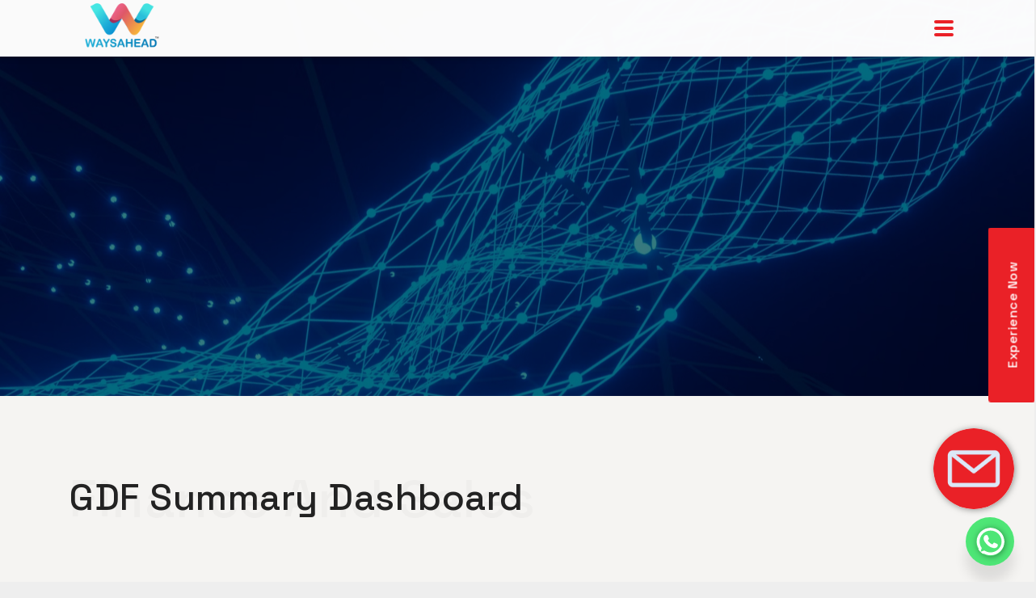

--- FILE ---
content_type: text/html
request_url: https://waysaheadglobal.com/Global-Delivery-%20Framework.html
body_size: 3494
content:
<!doctype html>
<html lang="en">

<head>
    <!-- Required meta tags -->
    <meta charset="utf-8">
    <meta name="viewport" content="width=device-width, initial-scale=1, shrink-to-fit=no">
    <title>Ways Ahead Website</title>
    <!-- Bootstrap CSS -->
    <link rel="icon" type="image/png" sizes="32x32" href="assets/images/favicon.ico">
    <link rel="stylesheet" href="https://cdn.jsdelivr.net/npm/bootstrap@4.0.0/dist/css/bootstrap.min.css">
    <link rel="stylesheet" href="assets/css/animate.css">
    <link rel="stylesheet" href="https://cdnjs.cloudflare.com/ajax/libs/font-awesome/4.7.0/css/font-awesome.min.css">
    <link rel="stylesheet" href="assets/css/whatsapp-chat.css">
    <link rel="stylesheet" href="assets/css/owl.carousel.min.css">
    <link rel="stylesheet" type="text/css" href="assets/css/slick.css">
    <link rel="stylesheet" type="text/css" href="assets/css/slick-theme.css">
    <link href="https://cdn.jsdelivr.net/npm/select2@4.1.0-rc.0/dist/css/select2.min.css" rel="stylesheet" />
    <link rel="stylesheet" type="text/css" href="assets/css/style.css">
</head>

<body>
    <div class='cursor' id="cursor"></div>
    <div class='cursor2' id="cursor2"></div>
    <div class='cursor3' id="cursor3"></div>
    <div class="experience-now-btn">
        <a href="#" class="btn btn-red">Experience Now</a>
    </div>
    <header>
        <nav class="mobile-menu">
            <a class="logo" href="index.html"><img src="assets/images/logo.png" alt="demo"></a>
            <a href="#" class="hamburger-wrapper">
                <div class="hamburger-menu"></div>
            </a>
            <div class="mobile-menu-overlay">
                <ul>
                    <li class="active"><a href="index.html">Home</a></li>
                    <li><a href="Idea2MVP.html">Idea2MVP</a></li>
                    <li><a href="data-consciousness.html">data consciousness</a></li>
                    <li><a href="web-3.html">Web 3.0</a></li>
                    <li><a href="business-intelligence-kiosk.html">Business Intelligence Kiosk</a></li>
                    <li><a href="video.html">Retail</a></li>
                    <li><a href="mediaandnews.html">News Gallery</a></li>
                    <li><a href="blogs.html">Blogs</a></li>
                    <li><a href="careers.html">Careers</a></li>
                    <li><a href="video-analytics.html">Video Analytics Solutions</a></li>
                </ul>
            </div>
        </nav>
    </header>
    <!-- Start Banner Section-->
    <section class="banner video-anlitics" style="background: url(assets/images/kiosk.jpg);">
    </section>
    <!-- End Banner Section -->
    <!-- Start Who We Are -->
    <section class="analytics-solution news-media">
        <div class="container">
            <div class="services-title wow fadeInUp" data-wow-duration="1s" data-wow-delay="0.3s">
                <h3 class="title-one hover-target">GDF Summary Dashboard</h3>
                <h2 class="title-two thm-h-3-big" data-paroller-factor="-0.18" data-paroller-type="foreground" data-paroller-direction="vertical">Finance and Sales</h2>
            </div>
            <!-- Start Title -->
            <div class="row">
                <div class="col-md-12">
                    <iframe src="https://app.powerbi.com/view?r=eyJrIjoiMjg5MTNmMWYtNjU4Zi00MGQwLWJhZTQtOTViNjRiOGI4N2ViIiwidCI6IjMwNTgxZGY4LWMxMjAtNDNmZC1iZDFlLTk5ZDAzODEzMTFjMCIsImMiOjl9" allowfullscreen="true" width="1000" height="700" frameborder="0"></iframe>
                </div>
                <div class="col-md-12">
                    <div class="bussiness-content">
                        <p> Client wanted to understand the scope and scale of different projects to set up their business strategies. </p>
                        <ul>
                            <h6>KPIs</h6>
                            <p>For detailed insights , please connect with our BI team.</p>
                        </ul>
                    </div>
                </div>
            </div>
            <!-- partial -->
        </div>
    </section>
    <!-- End Who We Are -->

    <!-- End Industry -->
    <!-- start Get in touch -->
    <section class="get-qoute">
        <div class="container">
            <div class="services-title wow fadeInUp" data-wow-duration="1s" data-wow-delay="0.3s">
                <h3 class="title-one hover-target">Know More</h3>
                <h2 class="title-two thm-h-3-big" data-paroller-factor="-0.18" data-paroller-type="foreground" data-paroller-direction="vertical">Know More</h2>
            </div>
        </div>
        <!-- start Row -->
        <iframe src="eventHandlers_display_information_about_plotted_cities.html"></iframe>
        <!-- End Row -->
    </section>
    <!-- End Get In Touch -->
    <!-- Start Footer -->
    <footer class="wow  fadeInUp" data-wow-duration="2s" data-wow-delay="0.4s">
        <img src="assets/images/shape-01.png" alt="" class="wave">
        <div class="container">
            <div class="row">
                <div class="col-lg-4 col-md-12">
                    <div class="footer-right-part">
                        <h4>Connect with Us</h4>
                        <ul>
                            <li><a href=""><i class="fa fa-linkedin-square" aria-hidden="true"></i></a></li>
                            <li><a href=""><i class="fa fa-instagram" aria-hidden="true"></i></a></li>
                            <li><a href=""><i class="fa fa-facebook" aria-hidden="true"></i></a></li>
                            <li><a href=""><i class="fa fa-twitter" aria-hidden="true"></i></a></li>
                            <li><a href=""><i class="fa fa-youtube" aria-hidden="true"></i></a></li>
                        </ul>
                    </div>
                </div>
                <div class="col-lg-2 col-md-6 col-sm-6">
                    <div class="footer-link">
                        <h4>Company</h4>
                        <ul>
                            <li><a href="#">About</a></li>
                            <li><a href="#">FAQ</a></li>
                            <li><a href="contact-us.html">Contact</a></li>
                        </ul>
                    </div>
                </div>
                <div class="col-lg-2 col-md-6 col-sm-6">
                    <div class="footer-link">
                        <h4>Services</h4>
                        <ul>
                            <li><a href="Idea2MVP.html">Idea2MvP</a></li>
                            <li><a href="data-consciousness.html">Data Consciousness</a></li>
                            <li><a href="web-3.html">Web 3.0</a></li>
                        </ul>
                    </div>
                </div>
                <div class="col-lg-2 col-md-6 col-sm-6">
                    <div class="footer-link">
                        <h4>Solution</h4>
                        <ul>
                            <li><a href="business-intelligence-kiosk.html">BI Kiosk</a></li>
                            <li><a href="mediaandnews.html">Media & Press Releases</a></li>
                            <li><a href="blogs.html">Blog/Vlog</a></li>
                        </ul>
                    </div>
                </div>
                <div class="col-lg-2 col-md-6 col-sm-6">
                    <div class="footer-link">
                        <h4>More</h4>
                        <ul>
                            <li><a href="#">Terms</a></li>
                            <li><a href="privacy-policy.html">Privacy Policy</a></li>
                        </ul>
                    </div>
                </div>
            </div>
            <div class="footer-copy">
                <div class="copy-one">
                    <h4 class="title-four">© 2022 Copyright <span>WaysAhead Global.</span> Designed By <a href="https://www.sinontechs.com/">Sinon Tech</a></h4>
                </div>
                <div class="copy-two">
                    <a href="privacy-policy.html">Privacy Policy</a>
                </div>
            </div>
        </div>
    </footer>

    <div class="fixed-chat-inquery">
        <ul>
            <li>
                <a href="#" data-toggle="modal" data-target="#exampleModalLong"><img src="assets/images/email.png" alt="demo"></a>
            </li>
            <li>
                <a href="#" id="example"></a>
            </li>
        </ul>
    </div>
    <!-- End Footer  -->

    <!-- Modal -->
    <div class="modal fade" id="exampleModalLong" tabindex="-1" role="dialog" aria-labelledby="exampleModalLongTitle" aria-hidden="true">
        <div class="modal-dialog" role="document">
            <div class="modal-content">
                <div class="modal-body">
                    <div class="get-qute-box">
                        <button type="button" class="close" data-dismiss="modal" aria-label="Close">
                <span aria-hidden="true">&times;</span>
              </button>
                        <h2 class="title-one">Know More</h2>

                        <form>
                            <div class="form-group">
                                <input type="text" class="form-control" id="exampleInputname" aria-describedby="Name" placeholder="Your Name*">
                            </div>
                            <div class="form-group">
                                <input type="email" class="form-control" id="exampleInputEmail1" aria-describedby="emailHelp" placeholder="Your email*">
                            </div>
                            <div class="form-group mb-5">
                                <h5 class="title-text text-white mb-3">Age Group</h5>
                                <label class="container-1">Below 30 Years
                    <input type="radio" checked="checked" name="radio">
                    <span class="checkmark"></span>
                  </label>
                                <label class="container-1">30 To 50 Years
                    <input type="radio" name="radio">
                    <span class="checkmark"></span>
                  </label>
                                <label class="container-1">Above 50 Years
                    <input type="radio" name="radio">
                    <span class="checkmark"></span>
                  </label>
                            </div>
                            <div class="form-group mb-5">
                                <select class="js-example-basic-single form-control" name="state">
                    <option value="AA">Location</option>
                    <option value="AL">Alabama</option>
                      ...
                    <option value="WY">Wyoming</option>
                  </select>
                            </div>
                            <div class="form-group">
                                <select class="form-control het-00">
                    <option value="1">Your Industry Type*</option>
                    <option value="2">Low Carbon Mobility</option>
                    <option value="3">Entertainment</option>
                    <option value="4">Retail</option>
                    <option value="5">Smart Cities</option>
                    <option value="6">F&B</option>
                  </select>
                            </div>
                            <div class="form-group">
                                <textarea type="text" class="form-control" placeholder="Description*"></textarea>
                            </div>
                            <button type="submit" class="btn btn-white">Request a Demo</button>
                        </form>
                    </div>
                </div>

            </div>
        </div>
    </div>
    <!-- End Footer  -->
    <!-- Optional JavaScript -->
    <!-- jQuery first, then Popper.js, then Bootstrap JS -->
    <script src="https://cdnjs.cloudflare.com/ajax/libs/jquery/3.6.0/jquery.js"></script>
    <script src="https://cdn.jsdelivr.net/npm/popper.js@1.12.9/dist/umd/popper.min.js"></script>
    <script src="https://cdn.jsdelivr.net/npm/bootstrap@4.0.0/dist/js/bootstrap.min.js"></script>
    <script src='https://cdnjs.cloudflare.com/ajax/libs/lodash.js/3.10.1/lodash.min.js'></script>
    <script src="assets/js/owl.carousel.js"></script>
    <script src="assets/js/wow.min.js"></script>
    <script src="assets/js/jquery.paroller.min.js"></script>
    <script src="https://cdn.jsdelivr.net/npm/select2@4.1.0-rc.0/dist/js/select2.min.js"></script>
    <script src="assets/js/slick.js"></script>
    <script type="text/javascript" src="assets/js/whatsapp-chat.js"></script>
    <script src="assets/js/custom.js"></script>

    <!--masonry gallary-->
    <script src='https://unpkg.com/masonry-layout@4/dist/masonry.pkgd.js'></script>
    <script src='https://unpkg.com/imagesloaded@4/imagesloaded.pkgd.js'></script>

    <script type="text/javascript">
        const list = document.querySelector(".grid");
        const listItems = list.querySelectorAll("li");
        const ajaxLoadMoreBtn = document.querySelector(".ajax-load-more");

        let k = 6;
        let j = 10;

        ajaxLoadMoreBtn.addEventListener("click", function() {
            let range = `li:nth-child(n+${k}):nth-child(-n+${j})`;
            list
                .querySelectorAll(range)
                .forEach((elem) => (elem.style.display = "block"));

            if (listItems.length <= j) {
                this.remove();
            } else {
                k += 5;
                j += 5;
            }
        });
    </script>

    <script type="text/javascript">
        const list = document.querySelector(".grid");
        const listItems = list.querySelectorAll("li");
        const ajaxLoadMoreBtn = document.querySelector(".ajax-load-more");

        let k = 6;
        let j = 10;

        ajaxLoadMoreBtn.addEventListener("click", function() {
            let range = `li:nth-child(n+${k}):nth-child(-n+${j})`;
            list
                .querySelectorAll(range)
                .forEach((elem) => (elem.style.display = "block"));

            if (listItems.length <= j) {
                this.remove();
            } else {
                k += 5;
                j += 5;
            }
        });
    </script>
    <script type="text/javascript">
        whatsappchat.multipleUser({
            selector: '#example',
            users: [{
                name: 'Rupam Bhattacharjee',
                phone: '+65 9103 3624',
                designation: 'CEO & Head of Project Delivery',
                image: 'https://dev.waysaheadglobal.com/assets/images/mentor-01.jpg'
            }, ],

        });
    </script>
<script defer src="https://static.cloudflareinsights.com/beacon.min.js/vcd15cbe7772f49c399c6a5babf22c1241717689176015" integrity="sha512-ZpsOmlRQV6y907TI0dKBHq9Md29nnaEIPlkf84rnaERnq6zvWvPUqr2ft8M1aS28oN72PdrCzSjY4U6VaAw1EQ==" data-cf-beacon='{"version":"2024.11.0","token":"82c7858f69d04f83923b8687d1b19e98","r":1,"server_timing":{"name":{"cfCacheStatus":true,"cfEdge":true,"cfExtPri":true,"cfL4":true,"cfOrigin":true,"cfSpeedBrain":true},"location_startswith":null}}' crossorigin="anonymous"></script>
</body>

</html>

--- FILE ---
content_type: text/html
request_url: https://waysaheadglobal.com/eventHandlers_display_information_about_plotted_cities.html
body_size: 2043
content:
<!DOCTYPE html>
<html>

<head>
    <meta charset="utf-8">
    <title>Use the 'eventHandlers' option to display information about plotted cities in a div on mouseover</title>
    <style type="text/css">
        body {
            color: #5d5d5d;
            font-family: Helvetica, Arial, sans-serif;overflow: hidden;
        }

        h1 {
            font-size: 30px;
            margin: auto;
            margin-top: 50px;
        }

        
        ul {
    clear: both;
    list-style: none;padding: 0;
}
.email ul li {
    display: inline-flex;
}
.email li a {
    font-size: 24px;
    margin-bottom: 7px;
    color: #000;
}
.email li a i {
    margin-right: 5px;
    color: #ea2127;
}
        .myText {
            background-color: #343434;
            height: 100px;
            padding: 10px;
            color: #fff;
            overflow: auto;
            margin: 10px;
        }
        /* Specific mapael css class are below
         * 'mapael' class is added by plugin
        */

        .mapael .map {
            position: relative;
        }

        .mapael .mapTooltip {
            position: absolute;
            moz-opacity: 0.90;
            opacity: 0.90;
            filter: alpha(opacity=90);
            border-radius: 10px;
            padding: 10px;
            z-index: 1000;
            max-width: 200px;
            display: none;
            color: #343434;
            min-width: 700px;width: 700px;
            cursor: none;
        }
        .client_card {
    position: relative;
    z-index: 10;
    border-radius: 15px;
    padding: 25px;
    display: -webkit-box;
    display: -ms-flexbox;
    display: flex;
    -webkit-box-align: center;
    -ms-flex-align: center;
    align-items: center;
    background-color: #fff;
    -webkit-box-shadow: -4.104px 11.276px 38px 0px rgb(45 42 61 / 10%);
    box-shadow: -4.104px 11.276px 38px 0px rgb(45 42 61 / 10%);
    margin: 20px;
    width: 370px;
    height:auto;
    justify-content: center !important;
    margin: auto;
}
.client_card .user_img {
    margin-right: 25px;
    -ms-flex-negative: 0;
    flex-shrink: 0;
}
 .client_card .user_img img {
    width: 90px;
    height: 90px;
    border-radius: 50%;
    -o-object-fit: cover;
    object-fit: cover;
}
 .content .stars {
    font-size: 10px;
    color: #fdb900;
    margin-bottom: 5px;
}
.mb-2 {
    margin-bottom: 0.5rem!important;
}
 .client_card .inf_content h6 {
    font-weight: bold;
    font-size: 22px;
    margin-bottom: 15px;
    color: var(--base-red);margin-top: 0;
}
 .client_card .inf_content p {
    font-size: 14px;
    color: #000;
    text-transform: uppercase;
    font-weight: 600;
}
.email{margin-top: 10px;}
.email li a {
    font-size:16px;
    margin-bottom: 7px;
    color: #000;
}
.email ul li {
    display: inline-flex;
}
.email li a i{margin-right: 5px;color: var(--base-red);}
 .client_card:nth-of-type(4),
 .client_card:nth-of-type(2) {
    left: 0vw;
}
    </style>

    <script src="https://cdnjs.cloudflare.com/ajax/libs/jquery/3.1.1/jquery.min.js" charset="utf-8"></script>
    <script src="https://cdnjs.cloudflare.com/ajax/libs/jquery-mousewheel/3.1.13/jquery.mousewheel.min.js" charset="utf-8"></script>
    <script src="https://cdnjs.cloudflare.com/ajax/libs/raphael/2.2.7/raphael.min.js" charset="utf-8"></script>
    <script src="assets/plugins/map/jquery.mapael.js" charset="utf-8"></script>
    <script src="assets/plugins/map/maps/france_departments.js" charset="utf-8"></script>
    <script src="assets/plugins/map/maps/world_countries.js" charset="utf-8"></script>
    <script src="assets/plugins/map/maps/usa_states.js" charset="utf-8"></script>

    <script type="text/javascript">
        $(function() {
            $(".mapcontainer").mapael(
            {
                map: {
                    name: "world_countries",
                    defaultArea: {
                        attrs: {
                            fill:"#aaa",
                            stroke: "#fff",
                            "stroke-width": 1
                        }
                    }
                },
                plots: {
                    'india': {
                        latitude: 20.5937,
                        longitude: 78.9629,
                        value: 500000000,
                        tooltip: {
                            content: '<div class="client_card"><div class="user_img"><img src="assets/images/fl-3.jpg" alt=""></div><div class="inf_content"><h6>India</h6><p>H-294, Building 2, Lane 2 First Floor, Westend Marg, Near Saket metro station, Saidulajab, New Delhi</p><div class="email"><ul><li><a href="mailto:corporate@waysaheadglobal.com">Email: info@waysaheadglobal.com</a></li><li><a href="tel:+65 9103 3624">Phone: +91 88618 58800</a></li></ul></div></div></div>'
                        }
                    },
                    'cananda': {
                        latitude: 54.043264,
                        longitude: -107.759892,
                        value: 200001,
                        tooltip: {
                            content: '<div class="client_card"><div class="user_img"><img src="assets/images/fl-4.png" alt=""></div><div class="inf_content"><h6>CANADA</h6><p>Ontario, Canada</p><div class="email"><ul><li><a href="mailto:corporate@waysaheadglobal.com">Email: projects@waysaheadglobal.com</a></li><li><a href="tel:+65 9103 3624">Phone: +65 9103 3624</a></li></ul></div></div></div>'
                        }
                    },
                    'austalia': {
                        latitude: -25.348990,
                        longitude: 132.517623,
                        value: 600000,
                        tooltip: {
                            content: '<div class="client_card"><div class="user_img"><img src="assets/images/fl-5.png" alt=""></div><div class="inf_content"><h6>Austlia</h6><p>91 Sale Street, Kangaroobie,New South Wales</p><div class="email"><ul><li><a href="mailto:corporate@waysaheadglobal.com"><i class="fa fa-envelope" aria-hidden="true"></i></a></li><li><a href="tel:+65 9103 3624"><i class="fa fa-phone" aria-hidden="true"></i></a></li></ul></div></div></div>'
                        }
                    },
                    'dubai': {
                        latitude: 25.0745157,
                        longitude: 54.7152079,
                        value: 200000001,
                        tooltip: {
                            content: '<div class="client_card"><div class="user_img"><img src="assets/images/fl-2.jpg" alt=""></div><div class="inf_content"><h6>UAE</h6><p>A4/1032 Al Hamra RAKEZ Ras Al Khaimah, PO Box 27598 </p><div class="email"><ul><li><a href="mailto:corporate@waysaheadglobal.com">Email: info@waysahead.net</a></li><li><a href="tel:+65 9103 3624">phone: +971 522 498538</a></li></ul></div></div></div>'
                        }
                    },
                    'singapore': {
                        latitude: 1.600363,
                        longitude: 103.990591,
                        value: 200001,
                        tooltip: {
                            content: '<div class="client_card"><div class="user_img"><img src="assets/images/fl-1.png" alt=""></div><div class="inf_content"><h6>Singapore</h6><p>Republic of Singapore,16, Collyer Quay, Level 12,Incomes@Raffles,Singapore 049318</p><div class="email"><ul><li><a href="mailto:corporate@waysaheadglobal.com"><i class="fa fa-envelope" aria-hidden="true"></i>corporate@waysaheadglobal.com</a></li><li><a href="tel:+65 9103 3624"><i class="fa fa-phone" aria-hidden="true"></i>+65 9103 3624</a></li></ul></div></div></div>'
                        }
                    }
                },
                areas: {

                    "AU": {
                        "value": "22620600",
                        "href": "#",
                        "tooltip": {
                            "content": '<div class="client_card"><div class="user_img"><img src="assets/images/fl-5.png" alt=""></div><div class="inf_content"><h6>Austlia</h6><p>Republic of Singapore,16, Collyer Quay, Level 12,Incomes@Raffles,Singapore 049318</p><div class="email"><ul><li><a href="mailto:corporate@waysaheadglobal.com"><i class="fa fa-envelope" aria-hidden="true"></i></a></li><li><a href="tel:+65 9103 3624"><i class="fa fa-phone" aria-hidden="true"></i></a></li></ul></div></div></div>'
                        },
                        attrs: {
                            fill: "#000"
                        },
                    },
                    "CA": {
                        "value": "34482779",
                        "href": "#",
                        "tooltip": {
                            "content": '<div class="client_card"><div class="user_img"><img src="assets/images/fl-4.png" alt=""></div><div class="inf_content"><h6>CANADA</h6><p>Ontario, Canada</p><div class="email"><ul><li><a href="mailto:corporate@waysaheadglobal.com">Email: projects@waysaheadglobal.com</a></li><li><a href="tel:+65 9103 3624">Phone: +65 9103 3624</a></li></ul></div></div></div>'
                        },
                        attrs: {
                            fill: "#000"
                        },
                    },
                    "AE": {
                        "value": "7890924",
                        "href": "#",
                        "tooltip": {
                            "content": '<div class="client_card"><div class="user_img"><img src="assets/images/fl-2.jpg" alt=""></div><div class="inf_content"><h6>UAE</h6><p>A4/1032 Al Hamra RAKEZ Ras Al Khaimah, PO Box 27598 </p><div class="email"><ul><li><a href="mailto:corporate@waysaheadglobal.com">Email: info@waysahead.net</a></li><li><a href="tel:+65 9103 3624">phone: +971 522 498538</a></li></ul></div></div></div>'
                        },
                        attrs: {
                            fill: "#000"
                        },
                    },
                    "MY": {
                        "value": "1241491960",
                        "href": "#",
                        "tooltip": {
                            "content": '<div class="client_card"><div class="user_img"><img src="assets/images/fl-1.png" alt=""></div><div class="inf_content"><h6>Singapore</h6><p>Republic of Singapore,16, Collyer Quay, Level 12,Incomes@Raffles,Singapore 049318</p><div class="email"><ul><li><a href="mailto:corporate@waysaheadglobal.com"><i class="fa fa-envelope" aria-hidden="true"></i></a></li><li><a href="tel:+65 9103 3624"><i class="fa fa-phone" aria-hidden="true"></i></a></li></ul></div></div></div>'
                        },
                        attrs: {
                            fill: "#000"
                        },
                    },
                    "IN": {
                        "value": "1241491960",
                        "href": "#",
                        "tooltip": {
                            "content": '<div class="client_card"><div class="user_img"><img src="assets/images/fl-3.jpg" alt=""></div><div class="inf_content"><h6>India</h6><p>H-294, Building 2, Lane 2 First Floor, Westend Marg, Near Saket metro station, Saidulajab, New Delhi</p><div class="email"><ul><li><a href="mailto:corporate@waysaheadglobal.com">Email: info@waysaheadglobal.com</a></li><li><a href="tel:+65 9103 3624">Phone: +91 88618 58800</a></li></ul></div></div></div>'
                        },
                        attrs: {
                            fill: "#000"
                        },
                    }
                }
            });
        });
    </script>

</head>

<body>
    <div class="container">
        <div class="mapcontainer">
            <div class="map">
                <span>Alternative content for the map</span>
            </div>
        </div>
    </div>
<script defer src="https://static.cloudflareinsights.com/beacon.min.js/vcd15cbe7772f49c399c6a5babf22c1241717689176015" integrity="sha512-ZpsOmlRQV6y907TI0dKBHq9Md29nnaEIPlkf84rnaERnq6zvWvPUqr2ft8M1aS28oN72PdrCzSjY4U6VaAw1EQ==" data-cf-beacon='{"version":"2024.11.0","token":"82c7858f69d04f83923b8687d1b19e98","r":1,"server_timing":{"name":{"cfCacheStatus":true,"cfEdge":true,"cfExtPri":true,"cfL4":true,"cfOrigin":true,"cfSpeedBrain":true},"location_startswith":null}}' crossorigin="anonymous"></script>
</body>

</html>


--- FILE ---
content_type: text/css
request_url: https://waysaheadglobal.com/assets/css/whatsapp-chat.css
body_size: 1165
content:
*{box-sizing:border-box;font-family: 'Roboto', sans-serif;}body{background: #eee;}.ayoan_whatsapp_row {margin-right: -15px;margin-left: -15px;}.ayoan_whatsapp_full:before, .ayoan_whatsapp_full:after, .ayoan_whatsapp_clearfix:before, .ayoan_whatsapp_clearfix:after, .ayoan_whatsapp_container:before, .ayoan_whatsapp_container:after, .ayoan_whatsapp_row:before, .ayoan_whatsapp_row:after{display: table;content: " ";}.ayoan_whatsapp_full:after, .ayoan_whatsapp_clearfix:after, .ayoan_whatsapp_container:after, .ayoan_whatsapp_row:after{clear: both;}.ayoan_whatsapp_container{width: 1170px;margin: 0 auto;}.ayoan_whatsapp_scroll1::-webkit-scrollbar {width: 7px;}.ayoan_whatsapp_scroll1::-webkit-scrollbar-track {background: #ccc;}.ayoan_whatsapp_scroll1::-webkit-scrollbar-thumb {background: #9c9c9c;}.ayoan_whatsapp_full{position:relative;width: 100%;display: block;}.ayoan_whatsapp_chatbox_container{position: fixed;bottom: 0px;right: 20px;width: 400px;font-size: 14px;}.ayoan_whatsapp_chatbox_container .ayoan_whatsapp_chatbox{position: relative;top: 0;}.ayoan_whatsapp_chatbox .widget-wrapper{position: relative;height: 100%;background: #fff;border-radius: 10px;box-shadow: 0px 0px 19px rgba(0,0,0,.05);}.ayoan_whatsapp_chatbox .widget-header{display: flex;flex-direction: row;background: #3cb743;padding: 20px 25px;border-radius: 10px 10px 0 0;}.ayoan_whatsapp_chatbox .widget-header .col-1{}.ayoan_whatsapp_chatbox .widget-header .col-1 .header-icon{width: 40px;opacity: .8;}.ayoan_whatsapp_chatbox .widget-header .col-2{flex-grow: 1;color: #fff;padding-left: 18px;}.ayoan_whatsapp_chatbox .widget-header .col-2 .header-title{font-size: 150%;margin-bottom: 8px;opacity: .8;}.ayoan_whatsapp_chatbox .widget-header .col-2 .header-content{font-size: 90%;font-weight: 300;letter-spacing: .3px;opacity: .8;line-height: 1.5;}.ayoan_whatsapp_chatbox .widget-body{padding: 10px 10px 25px 10px;border-radius: 0 0 10px 10px;}.ayoan_whatsapp_chatbox .widget-body .body-title{padding: 7px 15px 13px 15px;color: #aaa;font-weight: 300;font-size: 90%;}.ayoan_whatsapp_chatbox .widget-body .body-content{height: 302px;overflow-x:hidden;overflow-y:auto;}.ayoan_whatsapp_chatbox .widget-body .body-content .user-list{height: 100%;margin: 0;padding: 0 15px 0 15px;}.ayoan_whatsapp_chatbox .widget-body .body-content .user-list .item{margin-bottom: 15px;background: #f1f4f7;border-radius: 5px;border-left: 3px solid #aaa;display: flex;padding: 5px 0;}.ayoan_whatsapp_chatbox .widget-body .body-content .user-list .item:last-child{margin-bottom: 0px;}.ayoan_whatsapp_chatbox .widget-body .body-content .user-list .item.active{border-left: 3px solid #3cb743;}.ayoan_whatsapp_chatbox .widget-body .body-content .user-list .item .col-1{padding: 15px;width: 80px;min-width: 80px;}.ayoan_whatsapp_chatbox .widget-body .body-content .user-list .item .user-pro-pic-wrapper{border-radius: 100%;overflow: hidden;width: 50px;height: 50px;}.ayoan_whatsapp_chatbox .widget-body .body-content .user-list .item .user-pro-pic-wrapper .user-pro-pic{width: 100%;display: block;object-fit: cover;height: 100%;}.ayoan_whatsapp_chatbox .widget-body .body-content .user-list .item .col-2{flex-grow: 1;padding: 5px 0;display: flex;flex-direction: column;justify-content: center;word-break: break-word;}.ayoan_whatsapp_chatbox .widget-body .body-content .user-list .item .col-2 .list-title{font-size: 110%;color: #222;font-weight: 400;margin-bottom: 2px;}.ayoan_whatsapp_chatbox .widget-body .body-content .user-list .item .col-2 .list-content{font-size: 90%;color: #aaa;margin-bottom: 5px;}.ayoan_whatsapp_chatbox .widget-body .body-content .user-list .item .col-2 .list-latest-text{color: #e6ac0a;}.ayoan_whatsapp_chatbox .widget-body .body-content .user-list .item .col-2 .list-latest-text:empty{display: none;}.ayoan_whatsapp_chatbox .widget-body .body-content .user-list .item .col-3{width: 50px;min-width: 50px;text-align: center;}.ayoan_whatsapp_chatbox .widget-body .body-content .user-list .item .col-3 .list-icon-wrapper .list-icon{width: 25px;height: 25px;margin-top: 28px;}.ayoan_whatsapp_chatbox .widget-body .body-content .user-list .item .col-3 .list-icon-wrapper .list-icon path{fill: #aaa;}.ayoan_whatsapp_chatbox .widget-body .body-content .user-list .item.active .col-3 .list-icon-wrapper .list-icon path{fill: #3cb743;}.ayoan_whatsapp_chatbox_container .widget-close-btn-row{position: relative;height:100px;text-align: right;}.ayoan_whatsapp_chatbox_container .widget-close-btn{background: #3cb743;border: none;padding: 0;border-radius: 100%;margin-top: 20px;box-shadow: 0px 20px 15px rgba(0,0,0,.1);outline: none !important;width: 60px;height: 60px;}.ayoan_whatsapp_chatbox_container .widget-close-btn .icon{width: 35px;display: block;margin: auto;}li.item.rs-go-to-whatsapp.active.active-chat-border .col.col-2 {max-width: 50%;flex: 0 0 50%;}.widget-header .col.col-2 {max-width: 80%;}.ayoan_whatsapp_chatbox .widget-header .col-1 {max-width: 20%;flex: 0 0 20%;}

--- FILE ---
content_type: text/css
request_url: https://waysaheadglobal.com/assets/css/style.css
body_size: 34224
content:
@font-face {
	font-family: 'Space Grotesk';
	src: url('../fonts/SpaceGrotesk-Light.eot');
	src: url('../fonts/SpaceGrotesk-Light.eot?#iefix') format('embedded-opentype'), url('../fonts/SpaceGrotesk-Light.woff2') format('woff2'), url('../fonts/SpaceGrotesk-Light.woff') format('woff'), url('../fonts/SpaceGrotesk-Light.ttf') format('truetype'), url('../fonts/SpaceGrotesk-Light.svg#SpaceGrotesk-Light') format('svg');
	font-weight: 300;
	font-style: normal;
	font-display: swap;
}

@font-face {
	font-family: 'Space Grotesk';src: url('../fonts/SpaceGrotesk-Bold.eot');src: url('../fonts/SpaceGrotesk-Bold.eot?#iefix') format('embedded-opentype'), url('../fonts/SpaceGrotesk-Bold.woff2') format('woff2'), url('../fonts/SpaceGrotesk-Bold.woff') format('woff'), url('../fonts/SpaceGrotesk-Bold.ttf') format('truetype'), url('../fonts/SpaceGrotesk-Bold.svg#SpaceGrotesk-Bold') format('svg');font-weight: bold;font-style: normal;font-display: swap;
}

@font-face {
	font-family: 'Space Grotesk';src: url('../fonts/SpaceGrotesk-Regular.eot');src: url('../fonts/SpaceGrotesk-Regular.eot?#iefix') format('embedded-opentype'), url('../fonts/SpaceGrotesk-Regular.woff2') format('woff2'), url('../fonts/SpaceGrotesk-Regular.woff') format('woff'), url('../fonts/SpaceGrotesk-Regular.ttf') format('truetype'), url('../fonts/SpaceGrotesk-Regular.svg#SpaceGrotesk-Regular') format('svg');font-weight: normal;font-style: normal;font-display: swap;
}

@font-face {
	font-family: 'Space Grotesk';src: url('../fonts/SpaceGrotesk-Medium.eot');src: url('../fonts/SpaceGrotesk-Medium.eot?#iefix') format('embedded-opentype'), url('../fonts/SpaceGrotesk-Medium.woff2') format('woff2'), url('../fonts/SpaceGrotesk-Medium.woff') format('woff'), url('../fonts/SpaceGrotesk-Medium.ttf') format('truetype'), url('../fonts/SpaceGrotesk-Medium.svg#SpaceGrotesk-Medium') format('svg');font-weight: 500;font-style: normal;font-display: swap;
}


:root {
	--base-bodyfont: 'Space Grotesk';
	--base-bodyfont-Size: 16px;
	--base-main-color: #222222;
	--base-skin: rgba(55, 55, 55, 0.03);
	--base-red: #EA2127;
	--base-white: #ffffff;
	--base-black: #000000;
	--base-lightblack: #373737;
	--bglight: #f5f4f2;
	--greycolor: #d9d9d9;
}

* {
	box-sizing: border-box;
	font-family: var(--base-bodyfont);
}

body {
	overflow-x: hidden;
	color: #0d0909;
	font-family: var(--base-bodyfont) !important;
	font-size: 13px;
	font-weight: 400;
	line-height: 24px;
	letter-spacing: 0.5px;
}

html, body, div, span, applet, object, iframe, h1, h2, h3, h4, h5, h6, p, blockquote, pre, a, abbr, acronym, address, big, cite, code, del, dfn, em, font, ins, kbd, q, s, samp, small, strike, strong, sub, sup, tt, var, dl, dt, dd, ol, ul, li, fieldset, form, label, legend, table, caption, tbody, tfoot, thead, tr, th, td {
	border: 0;
	font-style: inherit;
	font-weight: inherit;
	margin: 0;
	outline: 0;
	padding: 0;
	vertical-align: baseline;
}


article, aside, details, figcaption, figure, footer, header, hgroup, nav, section {
	display: block;
}

audio, canvas {
	display: inline-block;
	max-width: 100%;
}
 video {
	display: inline-block;
	width: 100%;
}


a {
	text-decoration: none;
	cursor: pointer;
}

.archive .page-title.header, .archive.search .page-title.header, .error404 .page-title.header {
	display: none;
}

a:hover, a:active {
	outline: 0;
}

a:active, a:hover, .post-navigation a:hover .fa {
	color: #ffd200;
}

h1, h2, h3, h4, h5, h6 {
	clear: both;
	margin: 0;
	font-weight: 500;
	line-height: normal;
}

address {
	margin-bottom: 24px;
}

abbr[title] {
	border-bottom: 1px dotted #2b2b2b;
	cursor: help;
}

b, strong {
	font-weight: 600;
}

cite, dfn, em, i {
	font-style: italic;
}

mark, ins {
	text-decoration: none;
	background: none;
}

.entry-content p {
	margin-bottom: 20px;
}

code, kbd, tt, var, samp, pre {
	font-family: var(--base-bodyfont);
	font-size: 15px;
	line-height: 1.6;
}

pre {
	border: 1px solid #ebebeb;
	-webkit-box-sizing: border-box;
	-moz-box-sizing: border-box;
	box-sizing: border-box;
	margin-bottom: 24px;
	max-width: 100%;
	overflow: auto;
	padding: 12px;
	white-space: pre;
	white-space: pre-wrap;
	word-wrap: break-word;
}

blockquote, q {
	quotes: none;
	clear: both;
	line-height: 24px;
}

blockquote:before, blockquote:after, q:before, q:after {
	content: "";
	content: none;
}

ul, ol {
	margin: 0 0;
}

ul {
	clear: both;
	list-style: none;
}

ol {
	list-style: decimal;
}

.list>li {
	margin: 0 0 5px;
}

img {
	-ms-interpolation-mode: bicubic;
	border: 0;
	vertical-align: middle;
}

figure {
	margin: 0;
}

fieldset {
	border: 1px solid #ddd;
	margin: 20px 0 30px;
	padding: 15px;
	box-sizing: border-box;
}

legend {
	white-space: normal;
}

button, input, select, textarea {
	-webkit-box-sizing: border-box;
	-moz-box-sizing: border-box;
	box-sizing: border-box;
	vertical-align: middle;
	font-size: 13px;
}

button, input {
	line-height: normal;
}

input, textarea {
	background-image: -webkit-linear-gradient(hsla(0, 0%, 100%, 0), hsla(0, 0%, 100%, 0));
}

button, html input[type="button"], input[type="reset"], input[type="submit"] {
	-webkit-appearance: button;
	cursor: pointer;
}

button[disabled], input[disabled], .button.disabled, .added_to_cart.disabled, .added_to_cart:disabled, .button.disabled, .button:disabled, button.disabled, button:disabled, input[type=button].disabled, input[type=button]:disabled, input[type=reset].disabled, input[type=reset]:disabled, input[type=submit].disabled, input[type=submit]:disabled {
	cursor: not-allowed !important;
}

input[type="checkbox"], input[type="radio"] {
	padding: 0;
	height: auto;
	vertical-align: baseline;
}

input[type="search"] {
	-webkit-appearance: textfield;
}

input[type="search"]::-webkit-search-decoration {
	-webkit-appearance: none;
}

button::-moz-focus-inner, input::-moz-focus-inner {
	border: 0;
	padding: 0;
}

hr {
	background-color: var(--base-red);
	border: 0;
	height: 1px;
	margin-bottom: 23px;
}

a:hover, a:focus {
	color: var(--base-red);
	text-decoration: none;
}

img {
	width: auto;
	height: auto;
	max-width: 100%;
}

.title-one {
	font-size: 54px;
	font-family: var(--base-bodyfont);
	font-weight: 500;
	
	color: var(--base-main-color);
	position: relative;
	z-index: 1;
}

.title-two {
	font-size: 95px;
	font-family: var(--base-bodyfont);
	font-weight: 500;
	text-transform: capitalize;
	color: var(--base-skin);
}

.title-text {
	text-align: justify;
	font-size: 22px;
	color: var(--base-black);
	font-family: var(--base-bodyfont);
	line-height: 32px;
	font-weight: 300;
}

.title-three {
	font-size: 43px;
	color: var(--base-lightblack);
	font-family: var(--base-bodyfont);
	line-height: 32px;
	font-weight: 500;
	
}

.title-four {
	font-size: 34px;
	color: var(--base-main-color);
	font-family: var(--base-bodyfont);
	line-height: 32px;
	font-weight: 500;
	text-transform: capitalize;
}

.title-one span {
	color: var(--base-red);
}

.btn-white {
	position: relative;
	background: var(--base-white);
	border: 2px solid var(--base-red);
	height: 59px;
	color: var(--base-red);
	font-weight: 500;
	width: 216px;
	line-height: 45px;
}

.btn.btn-white::after, .btn.btn-white::before {
	position: absolute;
	content: "";
	width: 0%;
	height: 0%;
	visibility: hidden;
}

.btn.btn-white::after {
	bottom: -2px;
	right: 0px;
	border-left: 2px solid #fff;
	border-bottom: 2px solid #fff;
	transition: width .1s ease .1s, height .1s ease, visibility 0s .2s;
}

.btn.btn-white::before {
	top: -2px;
	left: 0px;
	border-top: 2px solid #fff;
	border-right: 2px solid #fff;
	transition: width .1s ease .3s, height .1s ease .2s, visibility 0s .4s;
}

.btn.btn-white:hover::after, .btn.btn-white:hover::before {
	width: calc(100% + 2px);
	height: calc(100% + 2px);
	visibility: visible;
	transition: width .1s ease .2s, height .1s ease .3s, visibility 0s .2s;
}

.btn.btn-white:hover::after {
	transition: width .1s ease .2s, height .1s ease .3s, visibility 0s .2s;
}

.btn.btn-white:hover::before {
	transition: width .1s ease, height .1s ease .1s;
}

.btn-white:hover, .btn-white:focus {
	background: transparent;
	color: var(--base-white);
	animation: pulse 1s ease-out .4s;
}

.btn-red {
	position: relative;
	background: var(--base-red);
	border: 2px solid transparent;
	height: 59px;
	color: var(--base-white);
	font-weight: 500;
	
	min-width: 216px;
	line-height: 45px;
}

.btn.btn-red::after, .btn.btn-red::before {
	position: absolute;
	content: "";
	width: 0%;
	height: 0%;
	visibility: hidden;
}

.btn.btn-red::after {
	bottom: -2px;
	right: 0px;
	border-left: 2px solid var(--base-red);
	border-bottom: 2px solid var(--base-red);
	transition: width .1s ease .1s, height .1s ease, visibility 0s .2s;
}

.btn.btn-red::before {
	top: -2px;
	left: 0px;
	border-top: 2px solid var(--base-red);
	border-right: 2px solid var(--base-red);
	transition: width .1s ease .3s, height .1s ease .2s, visibility 0s .4s;
}

.btn.btn-red:hover::after, .btn.btn-red:focus::after, .btn.btn-red:focus::before, .btn.btn-red:hover::before {
	width: calc(100% + 2px);
	height: calc(100% + 2px);
	visibility: visible;
	transition: width .1s ease .2s, height .1s ease .3s, visibility 0s .2s;
}

.btn.btn-red:hover::after, .btn.btn-red:focus::after {
	transition: width .1s ease .2s, height .1s ease .3s, visibility 0s .2s;
}

.btn.btn-red:hover::before, .btn.btn-red:focus::before {
	transition: width .1s ease, height .1s ease .1s;
}

.btn-red:hover, .btn-red:focus, .btn-white:focus {
	background: transparent;
	color: var(--base-red);
	animation: pulse 1s ease-out .4s;
	min-width: 216px;
}

.banner {
	overflow: hidden;
	position: relative;
	width: 100%;
	
}

.h-100 {
	height: 100vh !important;
}

.banner-absolute {
	position: absolute;
	top: 50%;
	left: 0;
	right: 0;
	transform: translateY(-50%);
}

.banner:before {
	content: "";
	position: absolute;
	top: 0;
	right: 0;
	left: 0;
	bottom: 0;
	background-color: rgba(0, 0, 0, 0.5);
}

.banner-text {
	position: absolute;
	top: 50%;
	transform: translateY(-50%);
}

.banner-text h2 {
	color: var(--base-white);
	font-size: 72px;
	line-height: 76px;
	margin-bottom: 15px;
	font-weight: 300;
}

.banner-text p {
	color: var(--base-white);
	margin-bottom: 60px;
}

.mr-25 {
	margin-right: 25px;
}

.banner-logo {
	position: absolute;
	right: 0;
	top: 75%;
	transform: translateY(-50%);
}

.banner-logo a {
	display: block;
}

.white-logo {
	/* background-image: url(../images/logo-white2.png); */
	width: 480px;
	height: 340px;
	background-repeat: no-repeat;
}

.who-we {
	padding: 80px 0 141px;
	background-color: var(--bglight);
	
}

.who-we-title {
	width: 594px;
}

.who-we-title h3 {
	margin-bottom: 32px;
}

.who-we-title p {
	margin-bottom: 32px;
	text-align: justify;
	font-size: 18px;
}

.our-services {
	padding: 74px 0 50px;
	background-color: var(--grey);
}

/*.services-title {
	position: relative;
	margin-bottom: 160px;

}*/

.services-title {
    position: relative;
    /* margin-bottom: 80px; */
    overflow-y: hidden;
	overflow-x: hidden;
	
    height: 150px;
	width: 100%;
}

.services-title .title-two {
	position: absolute;
	top: -10px !important;
	white-space: nowrap;
}
.our-brand .services-title h2.title-two {
    top: -80px !important;
}
.our-blog .services-title h2.title-two {
    top: -90px !important;
}
.our-mentors .services-title h2.title-two {
    top: -110px !important;
}
.our-team .services-title h2.title-two {
    top: -190px !important;
}
.serrvices-box h4 {
	margin-bottom: 38px;
}

.serrvices-box p {
	margin-bottom: 42px;
	display: -webkit-box;
	/*-webkit-line-clamp: 3;*/
	-webkit-box-orient: vertical;
	overflow: hidden;
}

.serrvices-box img {
	transition: 0.5s;
	border-radius: 18px;
	filter: grayscale(100%);
	width: 100%;
	height: 550px;
	object-fit: cover;
}

.serrvices-box:hover img {
	filter: grayscale(0);
	transition: 0.5s;
}

.serrvices-box:hover h4 {
	color: var(--base-red);
	transition: 0.5s;
}

.case-study {
	/*padding: 74px 0 148px 235px;*/
	padding-bottom:100px;
	padding-top:50px;
	background-color: var(--greycolor);
}

.casestudy-box {
	background: #fff;
	padding: 20px 40px 52px;
	text-align: center;
	border-radius: 20px;
	margin-bottom: 20px;
}

.casestudy-box img {
	margin-bottom: 20px;
	height: 192px;
	object-fit: cover;
	width: 100%;
	border: 1px solid #000;
	box-shadow: 1px 1px 21px -4px rgb(0 0 0 / 50%);
	border-radius: 10px;
	filter: grayscale(100%);
	transition: 0.5s;
}

.casestudy-box:hover img {
	filter: grayscale(0);
	transition: 0.5s;
	cursor: pointer;
}

.casestudy-box h4 {
	margin-bottom: 22px;
}

.casestudy-box p {
	margin-bottom: 35px;
	display: -webkit-box;
	/*-webkit-line-clamp: 3;*/
	-webkit-box-orient: vertical;
	overflow: hidden;
}

.casestudy-box1 {
	background: #fff;
	padding: 20px 40px 52px;
	text-align: center;
	border-radius: 20px;
	margin-bottom: 20px;
}

.casestudy-box1 img {
	margin-bottom: 20px;
	height: 192px;
	object-fit: cover;
	width: 100%;
	border: 1px solid #000;
	box-shadow: 1px 1px 21px -4px rgb(0 0 0 / 50%);
	border-radius: 10px;
	filter: grayscale(100%);
	transition: 0.5s;
}

.casestudy-box1:hover img {
	filter: grayscale(0);
	transition: 0.5s;
	cursor: pointer;
}

.casestudy-box1 h4 {
	margin-bottom: 22px;
}

.casestudy-box1 p {
	margin-bottom: 35px;
	display: -webkit-box;
	/*-webkit-line-clamp: 3;*/
	-webkit-box-orient: vertical;
	overflow: hidden;
}

.hetloop .owl-item {
	width: 456px !important;
	min-width: 456px;
}

.hetloop .owl-stage {
	display: inline-flex;
}

.cursor, .cursor2, .cursor3 {
	position: fixed;
	border-radius: 50%;
	transform: translateX(-50%) translateY(-50%);
	pointer-events: none;
	left: -100px;
	top: 50%;
}

.cursor {
	background-color: #fff;
	height: 0;
	width: 0;
	z-index: 99999;
}

.cursor2, .cursor3 {
	height: 46px;
	width: 46px;
	z-index: 99998;
	-webkit-transition: all 0.3s ease-out;
	transition: all 0.3s ease-out;
}

.cursor2.hover, .cursor3.hover {
	-webkit-transform: scale(2) translateX(-25%) translateY(-25%);
	transform: scale(2) translateX(-25%) translateY(-25%);
	border: none;
}

.cursor2 {
	border: 3px solid #fff;
	box-shadow: 0 0 22px rgba(255, 255, 255, 0.6);
}

.cursor2.hover {
	background: rgba(255, 255, 255, .1);
	box-shadow: 0 0 12px rgba(255, 255, 255, 0.2);
}

.our-brand {
	padding: 61px 0 0px;
}

.brand-row {
	background: var(--greycolor);
	position: relative;
	height: 465px;
	margin-left: 102px;
	margin-bottom: 165px;
}

.brand-row-image {
	position: absolute;
	right: 0;
	top: 0;
	height: 465px;
	width: 832px;
}

.brand-row-image img {
	filter: grayscale(100%);
	height: 465px;
}

.brand-row:before {
	content: "";
	position: absolute;
	left: auto;
	right: 125px;
	background: url(../images/shadow.png);
	background-repeat: no-repeat;
	height: 467px;
	width: 918px;
	text-align: center;
	z-index: 1;
	margin: auto;top: 0;background-size: cover;
}

.barnd-row-text {
	width: 755px;
	position: absolute;
	top: 50%;
	transform: translateY(-50%);
	left: 133px;
	z-index: 1111;
}

.barnd-row-text h3 {
	margin-bottom: 32px;
}

.barnd-row-text p {
	margin-bottom: 32px;
	margin-left: 0px;
}

.brand-row.barnd-banner-two {
	margin-right: 102px;
	margin-left: 0;
}

.brand-row.barnd-banner-two .brand-row-image {
	right: auto;
	left: 0;
}

.brand-row.barnd-banner-two .barnd-row-text {
	left: auto;
	right: 133px;
	text-align: right;
	z-index: 1111;
}

.brand-row.barnd-banner-two .barnd-row-text p {
	margin-left: 0;
	margin-right: 0px;
}

.brand-row.barnd-banner-two:before {
	right: auto;
	left: 82px;
	transform: rotate(180deg);
}

.our-blog {
	padding: 74px 102px 148px 235px;
	background: var(--greycolor);
	overflow-x: hidden;
}

.our-blog .services-title .title-two {
	white-space: nowrap;
}

.owl-dots span {
	width: 12px;
	height: 12px;
	background: #fff;
	display: block;
	border-radius: 50%;
	margin: 0 3px;
}

.owl-dots {
	position: absolute;
	bottom: -62px;
	left: 0;
	right: 0;
	text-align: center;
}

.owl-dots .owl-dot.active span {
	background: #6D6D6D;
}

.blog-vertical {
	height: 512px;
	overflow: hidden;
	overflow-y: scroll;
	padding-right: 30px;
}

.blog-vertical ul li {
	background: #fff;
	margin-bottom: 59px;
	border-radius: 15px;
	position: relative;
	/*height: 134px;*/
	padding: 20px 12px;
	/*padding-left: 95px;*/
}

.blog-vertical ul li img {
	position: absolute;
	left: 10px;
	transform: translateY(-50%);
	top: 50%;
	width: 74px;
}

.blog-vertical li h3 {
	font-weight: 800;
}

.blog-vertical li p {
	font-size: 18px;
	display: -webkit-box;
	/*-webkit-line-clamp: 2;*/
	-webkit-box-orient: vertical;
	overflow: hidden;
	line-height: normal;
}

.blog-vertical::-webkit-scrollbar {
	width: 5px;
	margin-left: 15px;
	position: absolute;
	right: 0;
}

.blog-vertical::-webkit-scrollbar-track {
	background: #f1f1f1;
	width: 2px;
}

.blog-vertical::-webkit-scrollbar-thumb {
	background: #8c8c8c;
}

.blog-vertical::-webkit-scrollbar-thumb:hover {
	background: #000;
}

.our-client {
	padding: 144px 0px 100px 0px;
	background: #f5f5f5;
}

.client-text {
	width: 100%;
}

.client-text p {
	margin-bottom: 50px;
}

.client-logo ul li {
	display: inline-block;
	margin-right: 10px;
	margin-bottom: 10px;
	height: 121px;
}

.client-text.new-partne {
	margin-bottom: 50px;
}

.client-logo ul li img {
	filter: grayscale(100%);
	transition: 0.5s;
}

.client-logo ul li:hover img {
	filter: grayscale(0);
	transition: 0.5s;
}

.client-text img {
	height: 100px;
	width: 100% !important;
	max-width: 100%;
	object-fit: contain;
	margin-bottom: 20px;
	padding: 8px 18px;
	filter: grayscale(100%);
}

.client-text img:hover {
	filter: grayscale(0);
}

.client-text h3 {
	margin-bottom: 50px;
}

.client-text h3 span {
	color: var(--base-red);
}

.our-mentors {
	padding: 80px 0 80px;
	background: var(--greycolor);
}

.mentor-box img {
	border-radius: 50px 0;
	position: relative;
	z-index: 111;
}

.mentor-text {
	background: #EaE8E5;
	padding: 24px 30px;
	display: flex;
	justify-content: space-between;
	align-items: center;
	margin-top: -42px;
	padding-top: 60px;
	border-radius: 0 0 40px 0px;
}

.mentor-box:hover img {
	box-shadow: 1px 1px 55px -6px rgb(0 0 0 / 50%);
	transition: 0.5s;
}

.linked-btn a {
	font-size: 22px;
	border: 1px solid #ccc;
	width: 40px;
	display: block;
	height: 40px;
	border-radius: 40px;
	text-align: center;
	line-height: 40px;
	background: #fff;
	transition: 0.5s;
	transform: rotate(0deg);
}

.linked-btn:hover a {
	transform: rotate(-360deg);
	transition: 0.5s;
}

.mentor-text img {
	height: 330px;
	object-fit: cover;
	border-radius: 10px 10px 0 0;
}

.mentor-text h4 {
	color: var(--base-red);
	font-weight: 600;
	font-size: 14px;
	text-align: left;
}

.mentor-text h5 {
	font-weight: 500;
	line-height: normal;
	margin-bottom: 10px;
	text-align: left;
	font-size: 18px;
}

.our-team {
	padding: 82px 0 80px;
	background: #f5f4f2;
	overflow: hidden;
}

.our-team h2 {
	white-space: nowrap;
}
.our-team-image{
	display: flex;
	justify-content: center;
	align-items: center;
}

.our-team-image img {
	height: auto;
	filter: grayscale(100%);
}

.our-team-image:hover img {
	filter: grayscale(0%);
	cursor: pointer;
	transition: 0.6s;
}

.Ventures {
	padding: 100px 0 100px;
	position: relative;
	background: #f5f4f2;
	overflow-x: hidden;
	background:var(--greycolor);
}

.Ventures img.ve-img {
	height: 560px;
	width: 880px;
	position: absolute;
	top: -80px;
	background-size: cover;
	right: -320px;
	z-index: 000;
}

.ventures-box {
	display: flex;
	background: var(--greycolor);
	align-items: center;
	position: relative;
}

.venture-image {
	width: 40%;
}

.venture-image {
	height: 692px;
	object-fit: cover;
}

.venture-text {
	padding: 0px 88px;
	width: 70%;
}

.venture-text h4 {
	color: var(--base-red);
	font-size: 22px;
	margin-bottom: 15px;
}

.venture-text h5 {
	margin-bottom: 40px;
}

.get-qoute {
	background: var(--greycolor);
	padding-top: 100px;
	padding-left: 0px;
	padding-bottom: 200px;
	position: relative;
	z-index: 1;
}

.get-qoute-text {
	width: 80%;
	padding-top: 100px;
}

.get-qoute-text h3 {
	margin-bottom: 72px;
	line-height: 45px;
}

.get-qoute-text p {
	margin-bottom: 25px;
}

.get-qute-box {
	/*background: var(--base-red);*/
	background-color: #212529;
	padding: 50px;
	position: relative;
	z-index: 1;
}

.get-qute-box h2 {
	color: var(--base-white);
	margin-bottom: 36px;
}

.get-qute-box textarea, .get-qute-box select, .get-qute-box input {
	outline: none !important;
	box-shadow: none !important;
	background: transparent !important;
	border: 0;
	border-radius: 0;
	border-bottom: 1px solid #5DD2A1;
	margin-bottom: 45px;
	height: 56px !important;
	color: #fff !important;
	font-size: 22px;
	text-transform: capitalize;
}

.get-qute-box textarea {
	height: 120px !important;
	color: #fff !important;
}

.get-qute-box textarea::placeholder, .get-qute-box input::placeholder {
	color: #fff;
	opacity: 1;
}

.get-qute-box textarea:-ms-input-placeholder, .get-qute-box input:-ms-input-placeholder {
	color: #fff;
}

img.hover-target.het-icon {
	position: absolute;
	bottom: 30px;
	right: 30px;
}

.het-iccc:before {
	content: "";
	position: absolute;
	width: 300px;
	height: 300px;
	border: 3px solid #fff;
	border-radius: 50%;
	top: -150px;
	left: -60px;
	z-index: 0;
}

.het-iccc:after {
	content: "";
	position: absolute;
	width: 370px;
	height: 270px;
	border: 3px solid #fff;
	border-radius: 30px;
	top: -330px;
	left: -280px;
}

.client-text.get-client-text {
	width: 100%;
}

.client-text.get-client-text h3 {
	margin-bottom: 30px;
	padding-top: 50px;
}

.get-qute-box button.close {
	background: #fff;
	opacity: 1;
	width: 40px;
	height: 40px;
	border-radius: 30px;
	position: absolute;
	right: 20px;
	top: 20px;
	font-size: 38px;
	color: var(--base-red);
}

.fixed-chat-inquery ul li img {
	box-shadow: 1px 1px 8px -1px rgb(0 0 0 / 50%);
	border-radius: 50%;
}

footer {
	background: var(--base-black);
	padding: 100px 0;
	position: relative;
}

.footer-link h4 {
	font-size: 27px;
	color: #fff;
	margin-bottom: 35px;
}

.footer-link ul li a {
	display: block;
	font-size: 22px;
	color: #c1bbb2;
	font-weight: 300;
	text-transform: capitalize;
	margin-bottom: 26px;
}

.footer-link ul li:hover a, .footer-link ul li:focus a {
	color: var(--base-red);
}

.banner.video-anlitics {
	background-repeat: no-repeat;
	height: 490px;
	background-size: cover;
	width: 100%;
	background-position: center;
}

.analytics-solution {
	padding: 96px 0 106px;
	border-bottom: 1px solid var(--greycolor);
}

.package-offerd.digital-transform .services-title {
    overflow: inherit;
}

.analytics-solution .services-title h2 {
	white-space: nowrap;
}

.industri-appli {
	padding: 100px 0;
	background: #f5f4f2;
}
.data-image-table img {
    height: 310px;
}
.industri-appli h2 {
	white-space: nowrap;
}

.industri-appli .services-title {
	margin-bottom: 75px;
}

.het-tot {
	margin-bottom: 100px;
}

.video-ana {
	padding-left: 245px;
}

.video-ana .serrvices-box p {
	min-height: 130px;
	display: -webkit-box;
	-webkit-line-clamp: 4;
	-webkit-box-orient: vertical;
	overflow: hidden;
}

.video-ana .serrvices-box h4 {
	line-height: 40px;
	min-height: 80px;
}

.a-methodology {
	background: var(--greycolor);
	padding: 100px 0;
	border-bottom: 2px solid #fff;
}

.get-qoute.video-get {
	background: #FDFDFC;
}

.method-text h3 {
	margin-bottom: 30px;
	line-height: normal;
}

div#exampleModalLong{z-index: 11111;}

.a-methodology .services-title h2 {
    white-space: nowrap;
    top: -40px !important;
}

.experience-now-btn {
	position: fixed;
	top: 50%;
	z-index: 111;
	transform: rotate(-90deg);
	right: -80px;
}

.footer-copy {
	display: flex;
	justify-content: space-between;
	margin-top: 100px;
	padding-bottom: 35px;
	border-bottom: 1px solid #373737;
}

.copy-one h4 {
	font-size: 22px;
	color: #fff;
	font-weight: 300;
}

.copy-one h4 a, .copy-one h4 span {
	color: var(--base-red);
	font-weight: 600;
}

.copy-two a {
	color: #fff;
	font-size: 22px;
}

.copy-one h4 a:hover, .copy-one h4 a:focus {
	color: #fff;
}

.copy-two a:hover, .copy-two a:focus {
	color: var(--base-red);
}

.footer-copy h3 {
	color: #fff;
}

.footer-right-part ul li {
	display: inline-block;
	color: #fff;
}

.footer-right-part ul li {
	display: inline-block;
	width: 50px !important;
	height: 50px !important;
	background-color: #17a54a;
	border-radius: 10px;
	margin-left: 25px;
	margin-bottom: 30px;
}

.footer-right-part ul li a {
	color: #fff;
	text-align: center;
	font-size: 32px !important;
	margin: auto;
	display: block;
	line-height: 54px !important;
}

.footer-right-part h4 {
	font-size: 27px;
	color: #fff;
	margin-bottom: 35px;
	margin-left: 28px;
}

.footer-copy-text h3 span {
	color: #5DD2A1;
}

.footer-right-part ul li:hover a, .footer-right-part ul li:focus a {
	color: #5DD2A1;
}

@media screen and (max-width: 1200px) {
	.cursor, .cursor2, .cursor3 {
		display: none;
	}

	section {
		overflow-x: hidden;
	}
}

@media (min-width: 1501px) {
	.container {
		max-width: 1440px;
	}

	.client-logo {
		text-align: right;
	}

	section {
		overflow-x: hidden;
	}

	.banner.video-anlitics {
		background-position: center !important;
	}

	.blog-vertical {
		height: 592px !important;
	}

	/*.casestudy-box {
		height: 590px !important;
	}*/
}

@media (max-width: 1300px) {
	.banner-text h2 {
		font-size: 52px;
		line-height: 64px;
	}

	.title-three {
		font-size: 33px;
	}

	.title-two {
		font-size: 140px;
	}

	/*.case-study {
		padding: 74px 0 148px 45px;
	}*/

	.get-qoute {
		padding-left: 42px;
	}

	.get-qute-box {
		padding: 80px 180px 120px 70px;
	}

	.Ventures {
		padding: 230px 0;
	}

	.het-iccc:after {
		top: -315px;
	}

	.venture-text {
		padding: 0 70px;
	}

	.venture-image {
		height: 626px;
	}

	.Ventures:before {
		top: -120px;
	}

	.our-mentors {
		padding: 80px 0 110px;
	}

	/*.services-title {
		margin-bottom: 60px;
	}*/

	.our-client {
		padding: 100px 42px 100px 42px;
	}

	.client-logo ul li {
		height: 90px;
	}

	.client-logo {
		text-align: right;
	}

	.client-logo ul li img {
		height: 90px;
	}

	.our-blog {
		padding: 74px 42px 108px 42px;
	}

	.brand-row.barnd-banner-two {
		margin-right: 42px;
	}

	.brand-row {
		margin-left: 42px;
	}

	.brand-row .barnd-row-text p {
		margin-left: 33px;
	}

	.barnd-row-text {
		left: 70px;
	}

	.brand-row.barnd-banner-two .barnd-row-text {
		right: 70px;
	}

	.brand-row.barnd-banner-two .barnd-row-text p {
		margin-right: 33px;
	}

	.our-services {
		padding: 74px 0 100px;
	}

	.video-ana {
		padding-left: 45px;
	}
}

@media (min-width: 1201px) and (max-width: 1500px) {
	section {
		overflow: hidden;
	}

	.container {
		max-width: 1140px;
	}

	.banner-text h2 {
		font-size: 56px;
	}

	.title-three {
		font-size: 36px;
	}

	section.case-study .services-title h2 {
    top: -40px !important;
}
.web3-key .card-body{height: 560px;}
.title-two{font-size: 65px;}
	.barnd-row-text {
		width: 600px;
		left: 53px;
	}

	.barnd-row-text p {
		margin-left: 30px;
	}

	.brand-row.barnd-banner-two .barnd-row-text p {
		margin-right: 30px;
	}

	/*.case-study {
		padding: 74px 0 148px 65px;
	}*/

	.brand-row.barnd-banner-two .barnd-row-text {
		right: 53px;
	}

	.our-blog {
		padding: 74px 65px 148px 65px;
	}

	/*.services-title {
		margin-bottom: 0px;
	}*/

	.title-four {
		font-size: 28px;
	}

	.our-client {
		padding: 100px 65px;
	}

	.venture-image {
		height: 659px;
	}

	.venture-text {
		padding: 0px 60px 0px 60px;
		width: 60%;
	}

	.get-qoute {
		padding-top: 100px;
		padding-left: 65px;
	}

	.het-iccc:after {
		top: -239px;
	}

	.het-iccc:before {
		top: -120px;
	}

	.video-ana {
		padding-left: 45px;
	}

	.banner.video-anlitics {
		background-position: center !important;
	}

	.video-ana .serrvices-box h4 {
		min-height: 80px;
	}

	.video-ana {
		padding-left: 20px;
	}

	.banner-text h2 {
		width: 90%;
		font-size: 48px;
	}

	.banner-text p {
		width: 80%;
		font-size: 16px;
	}

	.serrvices-box h4 {
		font-size: 33px;
	}

	.serrvices-box p {
		font-size: 16px;
		line-height: 26px;
	}

	/*.case-study {
		padding: 100px 0px 100px 80px;
	}*/

	.title-text {
		font-size: 18px;
		line-height: normal;
	}

	.barnd-row-text p, .barnd-row-text h3 {
		margin-bottom: 30px;
	}

	.barnd-row-text {
		left: 60px;
	}

	.brand-row.barnd-banner-two .barnd-row-text {
		right: 60px;
	}

	.our-blog {
		padding: 74px 102px 148px 95px;
	}

	.casestudy-box {
		padding: 20px 30px 52px;
	}

	.casestudy-box h4 {
		font-size: 22px;
		min-height: 60px;
	}
	.casestudy-box1 {
		padding: 20px 30px 52px;
	}

	.casestudy-box1 h4 {
		font-size: 22px;
		min-height: 60px;
	}

	.blog-vertical ul li {
		/*height: 114px;
		padding: 20px 10px 20px 0px;
		padding-left: 70px;*/
		padding: 20px;
		justify-content: left;
		margin-bottom: 20px;
	}

	.blog-vertical ul li img {
		left: 10px;
		width: 50px;
	}

	.blog-vertical li p {
		font-size: 14px;
	}

	.mentor-text h5 {
		height: 42px;
		font-size: 16px;
	}

	.venture-text h5 {
		font-size: 40px;
	}

	.wave {
		width: 103% !important;
	}

	.footer-right-part ul li {
		width: 80px;
		height: 80px;
	}

	.footer-right-part ul li a {
		font-size: 42px;
		line-height: 86px;
	}

	section.get-qoute iframe {
		height: 500px !important;
	}

	.casestudy-box p {
		/*-webkit-line-clamp: 2;*/
	}
}

@media (max-width: 1300px) and (max-width: 400px) {
}

@media (min-width: 1401px) and (max-width: 1500px) {
	.video-ana {
		padding-left: 120px;
	}
}

.select2-container--default .select2-selection--single .select2-selection__rendered {
	color: #fff;
	line-height: 35px;
	background: transparent !important;
	padding-left: 17px;
}

.select2-container--default .select2-selection--single {
	background-color: transparent;
	border: 0;
	border-radius: 0;
	border-bottom: 1px solid #5DD2A1;
	width: 100%;
	height: 56px;
}

.select2-container {
	width: 100% !important;
	font-size: 22px;
}

.select2-container--default .select2-selection--single .select2-selection__arrow b {
	border-width: 8px 6px 0 7px;
	border-color: #fff transparent transparent transparent;
}

.container-1 {
	display: inline-block;
	position: relative;
	padding-left: 35px;
	margin-bottom: 12px;
	cursor: pointer;
	font-size: 18px;
	-webkit-user-select: none;
	-moz-user-select: none;
	-ms-user-select: none;
	user-select: none;
	margin-right: 19px;
	color: #fff;
}

.container-1 input {
	position: absolute;
	opacity: 0;
	cursor: pointer;
}

.checkmark {
	position: absolute;
	top: 0;
	left: 0;
	height: 25px;
	width: 25px;
	background-color: #eee;
	border-radius: 50%;
}

.container-1:hover input~.checkmark {
	background-color: #ccc;
}

.container-1 input:checked~.checkmark {
	background-color: #2196F3;
}

.checkmark:after {
	content: "";
	position: absolute;
	display: none;
}

.container-1 input:checked~.checkmark:after {
	display: block;
}

.container-1 .checkmark:after {
	top: 9px;
	left: 9px;
	width: 8px;
	height: 8px;
	border-radius: 50%;
	background: white;
}

select.form-control.het-00 option {
	color: #000 !important;
}

.step-01-box {
	background: #e0e0e0;
	padding: 44px 22px;
	overflow-x: clip;
	position: relative;
	height: 400px;
	width: 90%;
}

.step-01-box h2 {
	color: var(--base-red);
	font-size: 80px;
	font-weight: 600;
	position: absolute;
	left: -18px;
	top: -50px;
}

.step-01-box h5 span {
    position: absolute;
    left: 0;
    right: 0;
    top: 50%;
    transform: translateY(-50%);
}
.industri-appli.data-hetu .step-01-box h5 {
    min-height: 114px;
    position: relative;
}

section.industri-appli.data-hetu .step-01-box {
	width: 100%;
}

.step-01-box h5 {
	color: var(--base-red);
	margin-bottom: 50px;
	font-size: 32px;
	font-weight: 500;
	text-align: center;
	line-height: normal;
}

.step-01-box p {
	justify-content: center;
	font-size: 22px;
	display: -webkit-box;
	-webkit-line-clamp: 6;
	-webkit-box-orient: vertical;
	overflow: hidden;
	text-align: justify;
}

.qoute-sec {
	background: #f5f4f2;
	padding: 40px 0 100px;
}

.qoute-title {
	position: relative;
	padding-left: 0px;
}

.qoute-title:before {
	content: "\f10d";
	font-family: 'Fontawesome';
	position: absolute;
	left: 0;
	font-size: 90px;
	color: var(--base-red);
	opacity: 0.1;
}

.qoute-title h3 {
    color: var(--base-red);
    text-align: center;
    line-height: 53px;
    text-transform: unset;
}
.package-offerd {
	background: #f5f4f2;
	padding: 0 0 100px;
}


.package-offerd p {
	margin-bottom: 50px;
}

.pakg-ofrd-text ul#myTab {
	justify-content: space-between;
	margin-bottom: 50px;
	border-bottom: 0;
}

.pakg-ofrd-text ul#myTab li a {
	width: 300px;
	background: #d9d9d9;
	color: var(--base-red);
	height: 60px;
	font-size: 33px;
	letter-spacing: normal;
	font-weight: 500;
	text-align: center;
	line-height: 41px;
}

.pakg-ofrd-text ul#myTab li a.active {
	background: var(--base-red);
	color: #fff;
}

div#myTabContent .tab-pane {
	padding: 44px 30px;
	background: var(--base-red);
}

.img-pkg-text h4 {
	color: #fff;
	padding-bottom: 15px;
	border-bottom: 1px solid #fff;
	font-size: 54px;
	line-height: 58px;
}

.img-pkg-text p {
	margin-bottom: 0;
	margin-top: 30px;
	font-size: 22px;
	color: #fff;
	text-align: justify;
	line-height: 27px;
	margin-bottom: 30px;
}

.img-pkg img {
	width: 100%;
	height: 430px;
	object-fit: cover;
	filter: grayscale(100%);
}

.img-pkg:hover img {
	filter: grayscale(0);
}

.analytics-solution.news-media {
	background: #f5f4f2;
	border-bottom: 0;
}

.news-media-text {
	padding: 19px 0 0;
	margin-bottom: 114px;
}

.news-media-text h6 {
	font-size: 12px;
	font-weight: 600;
	margin-bottom: 19px;
	color: var(--base-red);
}

.news-media-text p {
	font-size: 18px;
	margin-bottom: 20px;
	display: -webkit-box;
	-webkit-line-clamp: 3;
	-webkit-box-orient: vertical;
	overflow: hidden;
}

.btn-text {
	font-size: 14px;
	font-weight: 600;
	position: relative;
	width: 100%;
	padding: 0;
	text-align: left;
	color: #000;
}

.btn-text:before {
	content: "";
	width: 74%;
	height: 1px;
	background-color: #ccc;
	right: 0;
	top: 12px;
	position: absolute;
}

.right-news-blog {
	padding: 50px;
	background: var(--greycolor);
	height:70%;
}

.right-news-blog h4 {
	margin-bottom: 30px;
}

.right-news-blog li {
	margin-bottom: 50px;
}

.right-news-blog ul {
	height: 312px;
	overflow: hidden;
	overflow-y: scroll;
	position: relative;
	padding-right: 20px;
	height:90%;
}

.right-news-blog h6 {
	font-size: 16px;
	font-weight: 600;
	margin-bottom: 19px;
	color: var(--base-red);
}

.right-news-blog p {
	font-size: 18px;
	margin-bottom: 10px;
	display: -webkit-box;
	-webkit-line-clamp: 3;
	-webkit-box-orient: vertical;
	overflow: hidden;
}

.right-news-blog ul::-webkit-scrollbar {
	width: 5px;
}

.right-news-blog ul {
	scrollbar-width: thin;
	scrollbar-color: #000;
}

.right-news-blog ul::-webkit-scrollbar-track {
	background: #eee;
}

.right-news-blog ul::-webkit-scrollbar-thumb {
	background-color: #aaa;
	border-radius: 6px;
}

.btn-view-all a.btn.btn-text {
	text-align: right;
}

.btn-view-all a.btn.btn-text:before {
	display: none;
}

.slick-track {
	display: flex;
	align-items: baseline;
}

.slick-slide img, .slick-slide.slick-cloned img {
	width: 100%;
	object-fit: cover;
}

.slick-slide.slick-active img {
	width: 100%;
}

.slick-slide.slick-current.slick-active.slick-center img {
	width: 100%;
	box-shadow: 1px 1px 30px -13px rgba(0, 0, 0, 0.5);
}

.slick-slide a {
	padding: 0;
	border: none !important;
}

.slick-list.draggable {
	padding: 60px !important;
}

.event-gallery {
	background: #f5f4f2;
	padding-bottom: 100px;
}

.gallary-tabbing div#myTabContent .tab-pane {
	background: #f5f4f2;
}

.gallary-tabbing ul#myTab {
	border: 0;
}

.gallery-item {
	width: 200px;
	padding: 5px;
}

.title-gellery {
	margin-bottom: 0px;
}

.title-gellery h4 {
	color: var(--base-red);
	margin-bottom: 15px;
}

.title-gellery h3 {
	margin-bottom: 15px;
}

.title-gellery p {
	font-size: 22px;
	color: #000;
}

.event-gallery .services-title {
	margin-bottom: -80px;
}

.grid-wrapper>div {
	display: flex;
	justify-content: center;
	align-items: center;
	position: relative;
	overflow: hidden;
	transition: 0.5s;
}

.grid-wrapper>div>img {
	width: 100%;
	height: 100%;
	object-fit: cover;
	border-radius: 5px;
}

.grid-wrapper {
	display: grid;
	grid-gap: 10px;
	grid-template-columns: repeat(auto-fit, minmax(250px, 1fr));
	grid-auto-rows: 200px;
	grid-auto-flow: dense;
}

.grid-wrapper .wide {
	grid-column: span 2;
}

.grid-wrapper .tall {
	grid-row: span 2;
}

.grid-wrapper .big {
	grid-column: span 2;
	grid-row: span 2;
}

.package-offerd ul.content {
	margin-bottom: 50px;
}

.package-offerd ul.content li {
	display: block;
	font-size: 22px;
	margin-bottom: 17px;
	padding-left: 30px;
	position: relative;
}

.package-offerd ul.content li:before {
	content: "\f178";
	font-family: 'Fontawesome';
	font-size: 22px;
	color: var(--base-red);
	position: absolute;
	left: 0;
	top: 2px;
}

.package-offerd table {
	width: 100%;
	border: 1px solid #ccc;
	border-collapse: collapse;
	margin-bottom: 100px;
	display: inline-table;
}

.package-offerd table tr td {
	border: 1px solid #ccc;
	padding: 10px 20px;
	font-size: 22px;
}

.package-offerd table tr th {
	border: 1px solid #ccc;
	padding: 10px 20px;
	font-size: 22px;
	font-weight: 600;
	color: var(--base-red);
}

.package-offerd.digital-transform {
	padding-top: 70px;
}

.package-offerd.digital-transform.tra-new {
	background: #fff;
}

.data-image-table h5 {
	color: var(--base-red);
	margin-bottom: 20px;
}

.b2b-box {
	position: relative;
	overflow: hidden;
	border: 3px solid #fff;
	box-shadow: 1px 1px 41px -9px rgb(0 0 0 / 50%);
	border-radius: 20px 0;
}

.b2b-box img {
	width: 100%;
	height: 290px;
	object-fit: cover;
	filter: grayscale(100%);
}

.b2b-box:hover img {
	filter: grayscale(0);
	transition: 0.5s;
}

.b2b-box h4 {
	position: absolute;
	bottom: 0;
	background: rgba(0, 0, 0, 0.8);
	left: 0;
	right: 0;
	color: var(--base-red);
	padding: 15px;
	text-align: center;
	font-weight: 600;
}

.package-offerd.digital-transform.web-30 h4.title-four {
	margin-bottom: 22px;
	color: var(--base-red);
}

.qoute-sec.qoute-sec-two {
	padding-top: 100px;
}

.qute {
	position: relative;
	padding-left: 0px;
}

.qute:before {
	content: "\f10d";
	font-family: 'Fontawesome';
	position: absolute;
	left: -20px;
	font-size: 50px;
	color: #aaa;
	opacity: 0.4;
	top: -8px;
}

.qute h6 {
	color: #000;
	text-align: justify;
	line-height: 28px;
	font-weight: 300;
	margin-bottom: 30px;
}

.wave {
	position: absolute;
	left: -3%;
	bottom: 95%;
	width: 106%;
	max-width: unset;
	height: 240px;
	-o-object-fit: cover;
	object-fit: cover;
	-o-object-position: top;
	object-position: top;
	z-index: 20;
}

.wave {
	-webkit-animation: wave 2s ease-in-out infinite alternate both;
	animation: wave 2s ease-in-out infinite alternate both;
}

@-webkit-keyframes wave {
	0% {
		-webkit-transform: rotate(1deg);
		transform: rotate(1deg);
	}

	100% {
		-webkit-transform: rotate(-1deg);
		transform: rotate(-1deg);
	}
}

@keyframes wave {
	0% {
		-webkit-transform: rotate(1deg);
		transform: rotate(1deg);
	}

	100% {
		-webkit-transform: rotate(-1deg);
		transform: rotate(-1deg);
	}
}

.testi-cards {
	position: relative;
	padding: 0;
	width: 90%;
}

.testi-cards .client_card {
	position: relative;
	z-index: 10;
	border-radius: 15px;
	padding: 25px;
	display: -webkit-box;
	display: -ms-flexbox;
	display: flex;
	-webkit-box-align: center;
	-ms-flex-align: center;
	align-items: center;
	background-color: #fff;
	-webkit-box-shadow: -4.104px 11.276px 38px 0px rgb(45 42 61 / 10%);
	box-shadow: -4.104px 11.276px 38px 0px rgb(45 42 61 / 10%);
	margin: 20px;
}

.testi-cards .client_card .user_img {
	margin-right: 25px;
	-ms-flex-negative: 0;
	flex-shrink: 0;
}

.testi-cards .client_card .user_img img {
	width: 90px;
	height: 90px;
	border-radius: 50%;
	-o-object-fit: cover;
	object-fit: cover;
}

.testimonials.style-4 .content .stars {
	font-size: 10px;
	color: #fdb900;
	margin-bottom: 5px;
}

.mb-2 {
	margin-bottom: 0.5rem!important;
}

.testi-cards .client_card .inf_content h6 {
	font-weight: bold;
	font-size: 22px;
	margin-bottom: 15px;
	color: var(--base-red);
}

.testi-cards .client_card .inf_content p {
	font-size: 14px;
	color: #000;
	text-transform: uppercase;
	font-weight: 600;
}

.email {
	margin-top: 10px;
}

.email li a {
	font-size: 24px;
	margin-bottom: 7px;
	color: #000;
}

.email ul li {
	display: inline-flex;
}

.email li a i {
	margin-right: 5px;
	color: var(--base-red);
}

.testi-cards .client_card:nth-of-type(4), .testi-cards .client_card:nth-of-type(2) {
	left: 0vw;
}

.testi-cards .testi-globe {
	position: absolute;
	top: -20px;
	left: -90px;
	width: 130%;
	max-height: unset;
	max-width: unset;
	opacity: 0.7;
	-webkit-animation: rotate-center 100s linear infinite both;
	animation: rotate-center 100s linear infinite both;
	height: 100%;
}

.fixed-chat-inquery {
	position: fixed;
	right: 25px;
	bottom: 80px;
	z-index: 1111;
}

.fixed-chat-inquery ul li a img {
	width: 100px;
}

.fixed-chat-inquery ul li {
	margin-bottom: 10px;
}

@media (min-width: 576px) {
	.modal-dialog {
		max-width: 600px;
		margin: 1.75rem auto;
	}
}

.modal-content .modal-body {
	padding: 3px;
}

.rotate-center {
	-webkit-animation: rotate-center 100s linear infinite both;
	animation: rotate-center 100s linear infinite both;
}

@-webkit-keyframes rotate-center {
	0% {
		-webkit-transform: rotate(0);
		transform: rotate(0);
	}

	100% {
		-webkit-transform: rotate(360deg);
		transform: rotate(360deg);
	}
}

@keyframes rotate-center {
	0% {
		-webkit-transform: rotate(0);
		transform: rotate(0);
	}

	100% {
		-webkit-transform: rotate(360deg);
		transform: rotate(360deg);
	}
}

@media (min-width: 1200px) and (max-width: 1500px) {
	.banner-text h2 {
		width: 90%;
		font-size: 40px;
	}
}

@media (max-width:1199px) {
	.banner-text h2 {
		font-size: 39px;
		line-height: 44px;
	}

	.title-text {
		font-size: 18px;
	}

	.white-logo {
		width: 297px;
		height: 340px;
		background-size: contain;
	}

	.who-we {
		padding: 100px 0;
	}

	.services-title {
		margin-bottom: 70px;
	}

	.title-three {
		font-size: 28px;
	}

	.serrvices-box h4 {
		margin-bottom: 10px;
	}

	.our-services {
		padding: 74px 0 100px;
	}

	.hetloop .owl-item {
		width: 456px !important;
		min-width: 326px;
	}

	/*.case-study {
		padding: 74px 0 74px 30px;
	}*/

	.brand-row {
		margin-left: 30px;
		margin-right: 30px;
		margin-bottom: 30px;
	}

	.brand-row.barnd-banner-two {
		margin: 30px 30px 90px;
	}

	.brand-row.barnd-banner-two:before {
		left: 0;
	}

	.title-one {
		font-size: 44px;
	}

	.title-two {
		font-size: 100px;
	}

	.title-text {
		font-size: 18px;
	}

	.our-blog {
		padding: 74px 30px 80px 30px;
	}

	.client-logo {
		text-align: left;
	}

	.our-team {
		padding: 100px 0 0;
	}

	.our-team-image img {
		height: auto;
		object-fit: cover;
	}

	.venture-image {
		height: 524px;
	}

	.het-iccc:after {
		top: -225px;
	}

	.het-iccc:before {
		top: -70px;
	}

	.get-qute-box h2 {
		font-size: 35px;
	}

	.Ventures {
		padding: 230px 0 150px;
	}

	.client-text {
		width: 100%;
	}

	.video-ana {
		padding-left: 45px;
	}

	.video-ana .serrvices-box h4 {
		line-height: 40px;
		min-height: 80px;
	}

	section {
		overflow-x: hidden !important;
	}

	/*.analytics-solution .services-title {
		margin-bottom: 40px;
	}*/

	.a-methodology .services-title {
		margin-bottom: 50px;
	}

	.method-image {
		margin-bottom: 50px;
	}

	.get-qoute {
		padding-left: 30px;
	}

	.get-qute-box {
		padding: 71px 40px 120px 40px;
	}

	.title-four {
		font-size: 22px;
	}

	.mentor-text h5 {
		font-size: 15px;
	}

	.title-one {
		font-size: 35px;
	}

	.qute h6 {
		font-size: 16px;
		line-height: 24px;
		margin-bottom: 12px;
	}

	.venture-text h5 {
		margin-bottom: 10px;
		font-size: 35px;
	}

	.venture-text h4 {
		font-size: 18px;
		margin-bottom: 10px;
	}

	.title-text {
		font-size: 15px;
		line-height: 24px;
		min-height:80px;
	}

	section.get-qoute .col-lg-5.wow.slideInLeft {
		display: none;
	}

	.wave {
		position: absolute;
		left: -6.2%;
		bottom: 95%;
		width: 106%;
		max-width: unset;
		height: 240px;
		-o-object-fit: cover;
		object-fit: cover;
		-o-object-position: top;
		object-position: top;
		z-index: 20;
	}
}

@media (max-width: 991px) {
	.banner-logo {
		position: relative;
		right: 0;
		top: 0;
		transform: translateY(0%);
	}

	.h-100 {
		height: auto !important;
	}

	.white-logo {
		width: 297px;
		height: 270px;
		background-size: contain;
	}

	.banner-text {
		position: relative;
		top: 0;
		transform: translateY(0%);
	}

	.who-we {
		padding: 50px 0;
	}

	.serrvices-box {
		margin-bottom: 30px;
	}

	.serrvices-box img {
		height: 380px;
	}

	/*.case-study {
		padding: 74px 15px 38px 32px;
	}*/

	.banner-text p br {
		display: none;
	}

	.barnd-row-text {
		left: 0;
		width: 100%;
	}

	.brand-row:before {
		width: 100%;
		right: 0;
	}

	.brand-row-image {
		width: 100%;
	}

	.het-iccc:before {
		display: none;
	}

	.het-iccc:after {
		display: none;
	}

	.barnd-row-text {
		left: 40px;
		width: 80%;
	}

	.brand-row .barnd-row-text p {
		margin-left: 0;
	}

	.brand-row.barnd-banner-two .barnd-row-text p {
		margin-right: 0;
	}

	.ventures-box {
		display: block;
	}

	.venture-image {
		height: auto;
	}

	.venture-text, .venture-image {
		width: 100%;
	}

	.venture-image img {
		width: 100%;
		height: 300px;
		margin-bottom: 50px;
		object-fit: cover;
	}

	.venture-text p {
		padding-bottom: 50px;
	}

	.Ventures {
		padding: 230px 0 100px;
	}

	.get-qoute-text {
		width: 100%;
		padding-top: 0;
	}

	.get-qoute-text h3 {
		margin-bottom: 22px;
		line-height: 45px;
	}

	.get-qute-box {
		padding: 80px 180px 120px 70px;
		margin-right: 45px;
		margin-bottom: 50px;
	}

	footer {
		background: var(--base-black);
		padding: 50px 0;
	}

	.footer-log {
		margin-bottom: 50px;
	}

	.video-ana {
		padding-left: 45px;
		padding-right: 45px;
	}

	.services-title {
		margin-bottom: 40px;
	}
}

@media (min-width: 767px) {
.case-study h3{
	margin-left: 120px;
}
}

@media (max-width: 767px) {
	.title-text {
		text-align: left;
	}

	.banner-text p {
		margin-bottom: 20px;
	}

	.title-two {
		font-size: 70px;
	}

	.who-we-title {
		width: 100%;
	}

	.hetloop .owl-item {
		width: 100% !important;
		min-width: initial;
	}

	.case-study {
		padding: 74px 15px 38px 15px;
	}

	.banner-logo img {
		width: 300px;
	}

	.our-services {
		padding: 74px 0 50px;
	}

	.case-study {
		padding: 74px 15px 88px 15px;
	}

	.brand-row-image img {
		filter: grayscale(100%);
		height: 445px;
		object-fit: cover;
	}

	.nonloop.blogloop.owl-carousel.owl-loaded.owl-drag {
		margin-bottom: 120px;
	}

	.blog-vertical ul li {
		margin-bottom: 20px;
	}

	.services-title {
		margin-bottom: 30px;
	}

	.our-client {
		padding: 50px 42px 50px 42px;
	}

	.our-mentors {
		padding: 40px 0 110px;
	}

	.our-team {
		padding: 50px 0 0;
	}

	.title-one {
		font-size: 40px;
	}

	.Ventures {
		padding: 20px 0 60px;
	}

	.get-qute-box {
		padding: 80px 50px 140px 40px;
	}

	.video-ana {
		padding-left: 20px;
		padding-right: 20px;
	}

	.analytics-solution {
		padding: 66px 0 56px;
	}

	.industri-appli {
		padding: 60px 0 100px;
	}

	.het-tot {
		margin-bottom: 40px;
	}

	.video-ana .serrvices-box p, .video-ana .serrvices-box h4 {
		min-height: auto;
	}

	.a-methodology .services-title {
		margin-bottom: 30px;
	}

	.a-methodology {
		padding: 50px 0;
	}

	.method-image {
		margin-bottom: 30px;
	}

	.get-qoute.video-get {
		padding-top: 50px;
	}

	.footer-copy {
		flex-wrap: wrap;
		display: block;
		margin-top: 10px;
	}

	.footer-copy h3 br {
		display: none;
	}

	.get-qoute {
		padding-left: 30px;
		padding-right: 30px;
	}

	.get-qute-box {
		margin-right: 0;
	}

	.footer-copy h3 {
		margin-bottom: 20px;
	}

	.footer-right-part ul li:first-child {
		margin-left: 0;
	}
}

@media (max-width: 575px) {
	.title-two {
		font-size: 40px;
	}

	.title-one {
		font-size: 40px;
	}

	.services-title {
    margin-bottom: 0px;
    height: 70px;
    overflow: inherit;
}
.our-client {
    padding: 50px 0;
}
.client-text h3 {
    margin-bottom: 10px;
}
.Ventures {
    padding: 50px 0 50px;
}
video#myVideo{display: none;}
section#partners{margin-bottom: 40px;}
.brand-row:before{height: 603px;}
.brand-row-image img {
    height: 600px;
}
	.banner-text h2 {
		font-size: 28px;
		line-height: 34px;
	}

	.white-logo {
		width: 237px;
		height: 210px;
		background-size: contain;
	}

	.btn-white {
		width: 100%;
		margin-bottom: 15px;
	}

	.btn-red {
		width: 100%;
	}

	.mr-25 {
		margin-right: 0;
	}

	.our-services {
		padding: 50px 0 30px;
	}

	.banner {
		height: auto;
		padding: 50px 0;
	}

	.banner-logo img {
		width: auto;
		height: 260px;
		object-fit: cover;
	}

	.who-we-title h3 {
		margin-bottom: 4px;
	}

	.title-text {
		font-size: 16px;
		line-height: 23px;
	}

	.case-study {
		padding: 34px 15px 88px 15px;
	}

	.title-one {
		font-size: 30px;
	}

	.title-four {
		font-size: 24px;
	}

	.our-brand {
		padding: 30px 0 0px;
	}

	.barnd-row-text {
		left: 30px;
	}

	.brand-row.barnd-banner-two .barnd-row-text {
		right: auto;
		left: 30px;
		text-align: left;
	}

	.barnd-row-text h3 {
		margin-bottom: 22px;
	}

	.barnd-row-text p {
		margin-bottom: 32px;
	}

	.our-blog {
		padding: 40px 30px 40px 30px;
	}

	.mentor-box img {
		height: 260px;
		object-fit: cover;
	}

	.venture-text {
		padding: 0 30px;
	}

	.venture-text h5 {
		margin-bottom: 10px;
	}

	.get-qoute {
		padding-left: 30px;
		padding-right: 30px;
		padding-top: 40px;
	}

	.title-three {
		font-size: 24px;
	}

	.get-qute-box {
		padding: 20px 20px 240px 20px;
		width: 100%;
	}

	.get-qute-box h2 {
		font-size: 25px;
		margin-bottom: 10px;
	}

	.get-qute-box input {
		font-size: 16px;
	}

	.industri-appli .services-title {
		margin-bottom: 25px;
	}

	.experience-now-btn {
		right: -50px;
	}

	.banner.video-anlitics {
		height: 230px;
	}

	.mentor-box img {
		height: 260px;
		object-fit: cover;
		border-radius: 20px 20px 0 0;
	}

	.client-logo ul li {
		height: 60px;
	}

	.client-logo ul li img {
		height: 60px;
	}

	.blog-vertical ul li img {
		width: 44px;
	}

	/*.blog-vertical ul li {
		padding-left: 70px;
		height: 112px;
	}*/
}

@media (max-width: 380px) {
	.hetloop .owl-item {
		width: 345px !important;
		min-width: initial;
	}
}

section.get-qoute iframe {
	width: 100%;
	height: 760px;
}

.footer-right-part ul li:first-child {
	background-color: #0A66C2;
}

.footer-right-part ul li:nth-child(2) {
	background-color: #e95950;
}

.footer-right-part ul li:nth-child(3) {
	background-color: #4267B2;
}

.footer-right-part ul li:nth-child(4) {
	background-color: #1DA1F2;
}

.footer-right-part ul li:nth-child(5) {
	background-color: #FF0000 !important;
}

.partner {
	opacity: 1;
	padding: 10px 21px;
	border: 1px solid #eee;
	width: 25%;
	height: 190px;
	position: relative;
	background: #fff;
	margin: 10px;
}

.partner img {
	width: auto;
	height: 120px;
	max-width: 100%;
	margin: auto;
	filter: grayscale(100%);
	object-fit: contain;
}

.hover-name {
	position: absolute;
	bottom: 0;
	background: rgba(234, 33, 39, 0.9);
	left: 0;
	right: 0;
	color: #fff;
}

.hover-name h5 {
	font-size: 20px;
	padding: 10px;
}

section#partners {
	display: flex;
	padding: 2px;
	justify-content: center;
}

.partners {
	text-align: center;
	padding: 4em 0;
	background: #d9d9d9;
	margin-top: 0;
	margin-bottom: 10px;
}

.partner img:hover, .partner img:focus {
	filter: grayscale(0);
}

.package-offerd.digital-transform {
	padding-top: 70px;
	background: #e0e0e0;
}

.visible {
	display: block !important;
}

nav.mobile-menu {
	position: fixed;
	background: #fffffffa;
	box-sizing: border-box;
	width: 100%;
	height: 70px;
	display: flex;
	justify-content: space-between;
	align-items: center;
	box-shadow: 0 3px 6px rgba(0, 0, 0, 0.15);
	padding: 0 100px;
	z-index: 11111;
}

nav.mobile-menu .logo {
	font-size: 21px;
	text-decoration: none;
	color: #333333;
	font-weight: bold;
}

.mobile-menu-overlay {
	z-index: 11;
	display: none;
	width: 30%;
	height: 700px;
	position: fixed;
	background: white;
	top: 70px;
	right: 0;
	text-align: center;
}

.mobile-menu-overlay ul li:hover, .mobile-menu-overlay ul li:focus, .mobile-menu-overlay ul li.active {
	border-color: var(--base-red);
}

.mobile-menu-overlay ul li:hover a, .mobile-menu-overlay ul li:focus a, .mobile-menu-overlay ul li.active a {
	color: var(--base-red);
}

.mobile-menu-overlay ul {
    position: relative;
    top: 0;
    font-size: 24px;
    font-weight: bold;
    line-height: 36px;
    height: 100vh;
    overflow: hidden;
    overflow-y: scroll;
    padding: 20px 0;
}

.mobile-menu-overlay ul li {
	margin: 5px 25px;
	
	border: 1px solid #eee;
}

.mobile-menu-overlay ul li a {
	color: #333333;
	text-decoration: none;
	font-size: 20px;
	text-align: left;
	font-weight: 400;
}

.hamburger-menu, .hamburger-menu:after, .hamburger-menu:before {
	width: 24px;
	height: 4px;
	border-radius: 2px;
}

.hamburger-wrapper {
	display: block;
	padding: 12px 0;
	z-index: 1338;
}

.hamburger-menu {
	position: relative;
	background: #ea2127;
	transition: all 0ms 200ms;
	display: block;
}

nav.mobile-menu img {
	width: 100px;
}

.hamburger-menu.animate {
	background: white;
}

.hamburger-menu:before {
	content: "";
	position: absolute;
	left: 0;
	bottom: 8px;
	background: #ea2127;
	transition: bottom 200ms 200ms cubic-bezier(0.23, 1, 0.32, 1), transform 200ms cubic-bezier(0.23, 1, 0.32, 1);
}

.hamburger-menu:after {
	content: "";
	position: absolute;
	left: 0;
	top: 8px;
	background: #ea2127;
	transition: top 200ms 200ms cubic-bezier(0.23, 1, 0.32, 1), transform 200ms cubic-bezier(0.23, 1, 0.32, 1);
}

.hamburger-menu.animate:after {
	top: 0;
	transform: rotate(45deg);
	transition: top 200ms cubic-bezier(0.23, 1, 0.32, 1), transform 200ms 200ms cubic-bezier(0.23, 1, 0.32, 1);
	;
}

.hamburger-menu.animate:before {
	bottom: 0;
	transform: rotate(-45deg);
	transition: bottom 200ms cubic-bezier(0.23, 1, 0.32, 1), transform 200ms 200ms cubic-bezier(0.23, 1, 0.32, 1);
	;
}

@media(max-width: 567px) {
	nav.mobile-menu {
		padding: 0 10px;
		top: 0;
		background: #fff;
	}

	.banner {
		height: auto;
		padding: 50px 0;
		margin-top: 71px;
	}

	.banner:before {
		background-color: rgba(0, 0, 0, 0.7);
	}

	.banner-btn-group {
		display: flex;
		justify-content: space-between;
	}

	video#myVideo {
		height: 400px;
		width: 100%;
	}

	.who-we-title p {
		margin-bottom: 32px;
		text-align: left;
		font-size: 18px;
	}

	.title-text {
		justify-content: left;
	}

	.brand-row.barnd-banner-two, .brand-row {
		height: 600px;
		margin-left: 10px;
		margin-right: 10px;
		margin-bottom: 20px;
	}

	.our-client .owl-dots {
		bottom: -30px;
	}

	section#partners {
		flex-wrap: wrap;
		margin-bottom: 70px;
		padding: 20px 0;
	}

	.partner {
		width: 90%;
	}

	.get-qoute {
		padding-bottom: 0;
	}

	section.get-qoute iframe {
		width: 100%;
		height: 160px;
	}

	.footer-right-part ul li {
		width: 50px;
		height: 50px;
		margin-left: 0;
	}

	.footer-right-part ul li a {
		color: #fff;
		text-align: center;
		font-size: 33px;
		margin: auto;
		display: block;
		line-height: 53px;
	}

	.copy-one h4 {
		font-size: 18px;
		color: #fff;
		font-weight: 300;
		margin-bottom: 22px;
	}

	.step-01-box {
		margin-bottom: 50px;
	}

	.industri-appli {
		padding: 60px 0 10px;
	}

	.b2b-box {
		margin-bottom: 30px;
	}

	.package-offerd.digital-transform {
		padding-bottom: 30px;
	}

	.qoute-title h3 {
		line-height: normal;
		font-size: 20px;
	}

	.wave {
		display: none;
	}

	.step-01-box h5 {
		font-size: 28px;
		margin-bottom: 20px;
	}

	.step-01-box {
		height: 340px;
		width: 100%;
	}

	.img-pkg img {
		height: auto;
		margin-bottom: 30px;
	}

	.img-pkg-text h4 {
		font-size: 32px;
		line-height: 38px;
	}

	.img-pkg-text p {
		margin-bottom: 0;
		margin-top: 30px;
		font-size: 16px;
		color: #fff;
		text-align: left;
		line-height: 20px;
		margin-bottom: 30px;
	}

	.pakg-ofrd-text ul#myTab {
		flex-wrap: wrap;
	}

	.pakg-ofrd-text ul#myTab li {
		margin-bottom: 20px;
		width: 100%;
	}

	.pakg-ofrd-text ul#myTab li a {
		width: 100%;
		font-size: 20px;
	}
}

.title-core {
	font-family: 'Space Grotesk';
	font-style: normal;
	font-weight: 600;
	font-size: 34px;
	line-height: 43px;
	padding-bottom: 35px;
}

.core-txt {
	font-family: 'Space Grotesk';
	font-style: normal;
	font-weight: 500;
	font-size: 20px;
	line-height: 34px;
	padding-bottom: 30px;
}

.blogs {
	padding: 74px;
	background-color: #D9D9D9;
}

.blogs-menu {
	display: flex;
	justify-content: space-between;
	align-items: baseline;
}

.blog-vid p {
	padding: 35px 35px 50px 30px;
	text-align: left;
	min-height: 150px;
	font-family: 'Space Grotesk';
	font-style: normal;
	font-weight: 400;
	font-size: 22px;
	line-height: 32px;
}

.blog-vid {
	background: #EFEEEC;
	margin-bottom: 34px;
	border-radius: 30px;
}

.blog-vid iframe {
	border-start-end-radius: 30px;
	border-start-start-radius: 30px;
	width: 100%;
}

.Vlogs4U {
	padding: 74px;
	background: white;
}

.bVlogs4U-menu {
	display: flex;
	justify-content: space-between;
	align-items: baseline;
}

.Vlogs4U-vid p {
	padding: 35px 35px 50px 30px;
	text-align: left;
	min-height: 150px;
	font-family: 'Space Grotesk';
	font-style: normal;
	font-weight: 400;
	font-size: 22px;
	line-height: 32px;
}

.Vlogs4U-vid {
	background: #EFEEEC;
	margin-bottom: 34px;
	border-radius: 30px;
}

.Vlogs4U-vid iframe {
	border-start-end-radius: 30px;
	border-start-start-radius: 30px;
	width: 100%;
}

.video-part {
	padding: 74px 0px;
	background: white;
}

.video-page iframe {
	width: 100%;
	height: 500px;
	border-radius: 30px;
}

.video-pg-table {
	position: relative;
	padding: 40px 0px;
	background: white;
}

.video-pg-table thead {
	background: #222222;
	color: white;
}

.video-pg-table .table-striped tbody tr:nth-of-type(2n+1) {
	background-color: white;
}

.vid-info-line {
	background: #E8E8E8;
}

.video-pg-table thead th {
	border: none;
	font-family: 'Space Grotesk';
	font-style: normal;
	font-weight: 700;
	font-size: 32px;
	line-height: 41px;
	padding: 45px 24px;
}

.video-pg-table .table td, .table th {
	padding: 27px 100px 55px 45px;
	border-right: 1px solid !important;
	border-color: #EA212754 !important;
	border: none;
	font-family: 'Space Grotesk';
	font-style: normal;
	font-weight: 400;
	font-size: 22px;
	line-height: 28px;
}

.career-page {
	position: relative;
	padding: 40px 0px;
	background: white;
}

.career-txt-2 .core-txt {
	padding-top:25px ;
	padding-bottom: 25px;
}

.career-txt {
    width: 40%;
    color: #98A6A6;
    position: absolute;
    top: 15%;
    left: 50%;
    right: 50%;
    font-family: 'Space Grotesk';
    font-style: normal;
    font-weight: 400;
    font-size: 22px;
    line-height: 34px;
}

.career-txt p {
	text-transform: uppercase;
	font-family: 'Space Grotesk';
}

.carrer-album-txt {
	padding: 0px 20px;
}

.career-txt h6 {
    color: #646464;
    line-height: 35px;
    letter-spacing: 1px;
    font-size: 22px;
    margin-top: 10px;
}

.career-album {
	padding: 70px 0px;
}

.career-album {
	background: white;
}

.career-album .core-txt {
	padding-top: 25px;
}

.career-album .col-lg-6 {
	padding: 0;
}

.carrer-album-txt .blog-btn {
	margin-top: 50px;
}

.career-txt-2 .blog-btn {
	margin-top: 50px;
}

.carrer-album-txt .title-three {
	line-height: 42px;
}

.what-is-web3 {
	padding: 130px 0px;
	background: #D9D9D9;
}

.web3-info .who-we-title.wow.fadeInUp ul li {
	line-height: 40px;
	font-family: 'Space Grotesk';
	font-style: normal;
	font-weight: 400;
	font-size: 22px;
	line-height: 40px;
}

.web3-front {
	padding: 130px 0px;
}

.carrer-album-txt .core-txt span {
	color: #ea2127;
	;
}

.core-info-txt span {
	color: #ea2127;
}

.web3-info ul li::after {
	position: absolute;
	content: "\f00c";
	width: 10px;
	height: 10px;
	left: 0;
	right: 0;
	top: 5px;
	font-size: 20px;
	font-family: 'fontawesome';
	color: red;
}

.web3-info ul li {
	font-family: 'Space Grotesk';
	font-style: normal;
	font-weight: 400;
	font-size: 16px;
	line-height: 26px;
	padding-bottom: 25px;
	padding-left: 22px;
	position: relative;
}

.who-we-title.wow.fadeInUp ul li {
	font-family: 'Space Grotesk';
	font-style: normal;
	font-weight: 400;
	font-size: 18px;
	line-height: 64px;
}

.web3-info .core-txt {
	font-family: 'Space Grotesk';
	font-size: 22px;
	font-weight: 400;
	line-height: 30px;
	letter-spacing: 0em;
	text-align: left;
}

.who-we-title.wow.fadeInUp .fa.fa-check {
	padding-right: 12px;
	color: var(--base-red);
}

.web3-info ul {
	width: 635px;
}

.web3-clg-img {
	border-radius: 30px;
}

.web3-clg-img {
	border-radius: 30px;
	margin-top: 30px;
}

.core-img {
	border-radius: 30px;
	width: 100%;
	height: 100%;
}

.core-info-txt ul li {
	font-family: 'Space Grotesk';
	font-style: normal;
	font-weight: 400;
	font-size: 16px;
	line-height: 26px;
	padding-bottom: 25px;
	padding-left: 22px;
	position: relative;
}

.core-info-txt i {
	padding-right: 12px;
	color: var(--base-red);
}

.core-info-txt ul li::after {
	position: absolute;
	content: "\f00c";
	width: 10px;
	height: 10px;
	left: 0;
	right: 0;
	top: 0;
	font-size: 20px;
	font-family: 'fontawesome';
	color: red;
}

.web3-core .row {
	padding-bottom: 50px;
}

.key-title2 {
	width: 55%;
}

.key-title {
	display: flex;
	justify-content: space-between;
	align-items: center;
}

.key-card-tag {
	font-family: 'Space Grotesk';
	font-style: normal;
	font-weight: 700;
	font-size: 34px;
	line-height: 43px;
	padding-top: 65px;
}

.key-card-txt {
	font-family: 'Space Grotesk';
	font-size: 20px;
	font-weight: 500;
	line-height: 28px;
	letter-spacing: 1px;
	text-align: center;
	padding: 0;
	width: 400px;
	padding-top: 22px;
}

.web3-key .card-body img {
	width: 100px;
	height: 100px;
	position: absolute;
	left: 0;
	top: 20px;
	right: 0;
	margin: auto;
}

.web3-key .card-body {
	text-align: center;
}

.web3-key .card-body {
	position: relative;
	text-align: center;
	height: 486.91717529296875px;
	width: 450px;
	border-radius: 30px;
	background: #EA2127;
	color: white;
}

.key-card-logo img::before {
	content: "";
	position: absolute;
	background: white;
	left: 0;
	right: 0;
	width: 10px;
	height: 10px;
}

.key-card-logo::before {
	position: absolute;
	content: "";
	background: white;
	width: 150px;
	height: 150px;
	border-radius: 50%;
	left: 0;
	right: 0;
	margin: auto;
	top: 0;
}

.key-card-tag {
	padding-top: 180px;
}

.web3-key {
	position: relative;
	overflow: hidden;
	padding: 100px 0px;
	background: #D9D9D9;
}

.web-app {
	background: white;
	overflow: hidden;
	padding: 100px 0px;
}

.web3-core {
	padding: 100px 0px;
	background: white;
}

.heading-app {
	background: #EA2127;
	color: white;
	font-family: Space Grotesk;
	font-size: 28px;
	font-weight: 700;
	line-height: 34px;
	letter-spacing: 0em;
	text-align: left;
	padding: 14px 23px;
	margin-bottom: 55px;
}

.app-txt-web {
	font-family: Space Grotesk;
	font-size: 22px;
	font-weight: 700;
	line-height: 34px;
	letter-spacing: 0em;
	text-align: left;
	padding-bottom: 30px;
}

.app-txt-web span {
	color: #EA2127;
}

.web-app-heading2 {
	font-family: 'Space Grotesk';
	font-style: normal;
	font-weight: 700;
	font-size: 34px;
	line-height: 36px;
	color: #EA2127;
	text-align: center;
}

.app-img {
	width: 645px;
	height: 1200px;
	padding-top: 40px;
}

.key-card-logo {
	position: relative;
}

.reality-web {
	position: relative;
	padding: 100px 0px;
	background: #f5f4f2;
}

.reality-web ul li {
	font-family: 'Space Grotesk';
	font-style: normal;
	font-weight: 400;
	font-size: 20px;
	line-height: 26px;
	padding-left: 28px;
}

.analytics-solution.news-media .nav-item {
	height: 59px;
	color: var(--base-white);
	font-weight: 500;
	text-transform: uppercase;
	width: 216px;
	line-height: 45px;
}

.analytics-solution.news-media .nav.nav-pills {
	display: flex;
	justify-content: center;
	margin: 30px 0px;
	text-align: center;
	position: relative;
	z-index: 0;
}

.nav-pills .nav-link.active, .nav-pills .show>.nav-link {
	color: #fff;
	background: var(--base-red);
	border-radius: 0;
	width: 216px;
	height: 59px;
}

.analytics-solution.news-media .nav.nav-pills .nav-item {
	font-size: 20px;
	letter-spacing: 4px;
	border: 1px solid;
	border-color: red;
	margin: 0px 25px;
}

.nav-item .nav-link {
	color: red;
}

.grid {
	overflow: hidden;
}

.grid__item, .grid__col-sizer {
	width: 33.33%;
}

.grid__item {
	position: relative;
}

.grid__item img {
	border-radius: 5px;
	display: block;
	max-width: 100%;
	object-fit: cover;
}

.gelle-text-box {
	position: relative;
}

.gelle-hover a {
	display: block;
	min-height: 100%;
}

.gelle-hover {
	position: absolute;
	bottom: -127px;
	background: rgba(0, 0, 0, .8);
	top: auto;
	opacity: 1;
	padding: 8px;
	color: #fff;
	text-align: center;
}

.grid-wrapper div:hover .gelle-hover {
}

.gelle-hover h3 {
	font-size: 20px;
	color: #fff;
	margin: 5px 0px 0px;
}

.gelle-hover h3 span {
	color: var(--base-red);
}

.gelle-hover p {
	color: #fff;
	font-size: 15px;
	display: -webkit-box;
	-webkit-line-clamp: 4;
	overflow: hidden;
	-webkit-box-orient: vertical;
	padding: 36px 0px 0px;
}

.gelle-hover:hover {
	position: absolute;
	opacity: 1;
	bottom: 0;
	top: 0;
}

.masonry-click:hover .gelle-hover {
	top: 0;
}

.grid__item {
	position: relative;
	margin: auto;
	width: 100%;
	height: auto;
}

.masonry-click {
	display: flex;
	justify-content: center;
	align-items: center;
	position: relative;
	overflow: hidden;
	transition: 0.5s;
	margin: 0px;
}

.grid-wrapper div:hover .gelle-hover {
	position: absolute;
	bottom: 0px;
	background: rgba(0, 0, 0, .8);
	top: 0;
	padding: 8px;
	color: #fff;
	text-align: center;
}

ul.grid li {
	position: relative;
}

button.append-button.btn-red {
	margin-top: 20px;
	font-size: 20px;
	letter-spacing: 1px;
}

.grid {
	display: grid;
	grid-template-columns: repeat(3, 1fr);
	grid-gap: 2px;
	max-width: 1500px;
	padding: 0 15px;
	margin: 30px auto;
}

.grid li {
	height: auto;
	background-size: cover;
	background-position: center;
	background-repeat: no-repeat;
	background-color: var(--gray);
}

.grid li:nth-child(10n+1):not(:nth-last-child(-n+3)), .grid li:nth-child(10n+8):not(:last-child) {
	grid-row: auto / span 2;
	height: 100%;
}

.grid li:nth-child(5)~li {
	display: none;
}

.ajax-load-more {
	font-weight: bold;
	font-size: 18px;
	min-width: 200px;
	padding: 20px;
	color: var(--white);
	background: var(--green);
}

@media screen and (max-width: 800px) {
	.grid li {
		height: 250px;
	}
}

@media screen and (max-width: 500px) {
	.grid li {
		height: 150px;
	}
}

.partner:first-child {
	margin-right: 0;
}

.partner:nth-child(2) {
	margin-right: 0;
}

.partner:last-child {
	margin-left: 0;
}

.page-footer {
	position: fixed;
	right: 0;
	bottom: 20px;
	display: flex;
	align-items: center;
	padding: 5px;
	background: rgba(255, 255, 255, 0.65);
}

.page-footer a {
	margin-left: 4px;
}

.blog-vertical ul li a.link-btn {
	color: var(--base-red);
	font-weight: 600;
}

@media (min-width:1501px) and (max-width: 1700px) {
	.blog-vertical li p {
		font-size: 16px;
		width: 95%;
		line-height: 20px;
		margin-top: 0;
		text-align: left;
	}

	.blog-vertical ul li {
		margin-bottom: 19px;
	}

	.wave {
		width: 100%;
		left: -2px;
	}

	.get-qoute {
		padding-bottom: 70px;
	}
}

@media (min-width: 1200px) {
	.mobile-menu-overlay {
		width: 30%;
	}

	

	.video-ana .serrvices-box h4 {
		min-height: 0;
		margin-bottom: 10px;
	}

	.video-ana .serrvices-box p {
		min-height: 155px;
		-webkit-line-clamp: 5;
	}

	section.get-qoute iframe {
		width: 100%;
		height: 750px;
	}

	.carrer-album-txt {
		padding: 0 25px 0px 30px;
	}

	.title-core {
		font-size: 34px;
		line-height: 26px;
		padding-bottom: 20px;
	}

	.core-txt {
		font-size: 22px;
		line-height: 30px;
		padding-bottom: 20px;
		font-weight: 400;
	}

	.core-info-txt ul li {
		font-size: 22px;
		line-height: 32px;
		padding-bottom: 12px;
		padding-left: 24px;
	}

	.key-title {
		padding-bottom: 55px;
	}

	.web3-key .card-body {
		width: auto;
	}

	.key-card-txt {
		width: auto;
		line-height: 24px;
	}

	.blog-vid p {
		min-height: 180px;
	}

	.Vlogs4U-vid p {
		min-height: 180px;
	}

	.video-pg-table thead th {
		font-size: 26px;
	}

	.video-pg-table .table td, .table th {
		padding: 27px 100px 55px 25px;
		font-size: 22px;
	}

	.web3-front {
		padding: 40px 0px;
	}

	.what-is-web3 {
		padding: 40px 0px;
	}

	.web3-core {
		padding: 40px 0px;
	}

	.web3-key {
		padding: 40px 0px;
	}

	.who-we-title h3 {
		margin-bottom: 35px;
	}

	.web3-info .who-we-title.wow.fadeInUp ul li {
		line-height: normal;
	}

	.web3-core .core-img {
		object-fit: cover;
	}

	.title-one {
		font-size: 46px;
	}

	.video-part {
		padding: 40px 0px;
	}

	.casestudy-box {
		height: auto;
	}
}

@media (max-width: 1200px) {
	.banner.video-anlitics {
		background-position: center !important;
		background-size: cover !important;
	}

	nav.mobile-menu {
		padding: 0 20px;
	}

	.mobile-menu-overlay ul li {
		margin: 5px 10px;
	}

	section.get-qoute iframe {
		height: 405px;
	}

	.blog-vid iframe {
		width: 100%;
	}

	.Vlogs4U-vid iframe {
		width: 100%;
	}

	.blog-vid p {
		min-height: 215px;
	}

	.Vlogs4U-vid p {
		min-height: 215px;
	}

	.video-pg-table thead th {
		padding: 30px 25px;
		font-size: 26px;
	}

	.video-pg-table .table td, .table th {
		padding: 15px 100px 10px 42px;
	}

	.video-part {
		padding: 40px 0px;
	}

	.career-txt h6 {
		width: 240px;
	}

	.career-txt-2 {
		width: 555px;
	}

	.career-txt-2 .blog-btn {
		margin-top: 5px;
	}

	.carrer-album-txt {
		padding: 0px 30px 0px 18px;
	}

	.career-txt {
		top: 5%;
		left: 30%;
		right: 50%;
	}

	.career-album .container .col-lg-6 img {
		width: 100%;
		height: 580px;
	}

	.carrer-album-txt {
		width: 500px;
	}

	.career-album .core-txt {
		padding-top: 15px;
		font-weight: 400;
		line-height: 30px;
	}

	.carrer-album-txt .blog-btn {
		margin-top: 5px;
	}

	.career-txt-2 .core-txt {
		font-weight: 400;
		line-height: 28px;
	}

	.web3-clg-img {
		border-radius: 30px;
		margin-top: 30px;
		height: 315px;
	}

	.web3-key .card-body {
		width: 100%;
		height: 100%;
	}

	.key-card-txt {
		padding: 0;
	}

	.heading-app {
		font-size: 20px;
	}

	.reality-web ul li {
		font-size: 16px;
		line-height: 20px;
	}

	.reality-web img {
		height: 430px;
	}

	.core-txt {
		font-size: 18px;
		line-height: 26px;
		padding-bottom: 22px;
	}

	.key-card-txt {
		width: auto;
		line-height: 20px;
		font-size: 16px;
		padding: 12px 0px;
	}

	.core-info-txt ul li {
		font-size: 16px;
		line-height: 20px;
		padding-bottom: 15px;
	}

	.title-core {
		padding-bottom: 15px;
	}

	.key-card-tag {
		padding-top: 160px;
	}

	.web3-front {
		padding: 40px 0px;
	}

	.what-is-web3 {
		padding: 40px 0px;
	}

	.web3-core {
		padding: 40px 0px;
	}

	.web3-key {
		padding: 40px 0px;
	}

	.who-we-title h3 {
		margin-bottom: 5px;
	}

	.web3-info .who-we-title.wow.fadeInUp ul li {
		line-height: 15px;
	}

	.web3-core .core-img {
		object-fit: cover;
	}

	.key-title {
		display: table;
	}

	.key-title2 {
		width: auto;
		padding-top: 20px;
	}

	.blog-vertical {
		height: 480px;
	}
}

@media (max-width: 991px) {
	.banner.video-anlitics {
		background-position: center !important;
		background-size: cover !important;
	}

	.analytics-solution.news-media .pt-5, .py-5 {
		padding-top: 0 !important;
		padding-bottom: 0 !important;
	}

	.industri-appli .services-title {
		margin-bottom: 15px;
	}

	.video-ana .serrvices-box h4 {
		min-height: auto;
		font-size: 30px;
	}

	.video-ana .serrvices-box p {
		min-height: 50px;
		-webkit-line-clamp: 3;
	}

	.step-01-box h5 {
		font-size: 23px;
	}

	.step-01-box p {
		-webkit-line-clamp: 8;
		text-align: center;
	}

	.pakg-ofrd-text ul#myTab li a {
		width: 210px;
	}

	div#myTabContent .tab-pane .img-pkg img {
		height: 250px;
		object-fit: fill;
	}

	div#myTabContent .tab-pane .img-pkg-text {
		padding-top: 25px;
	}

	.img-pkg-text h4 {
		font-size: 36px;
	}

	section.get-qoute iframe {
		height: 315px;
	}

	.mobile-menu-overlay {
		width: 45%;
	}

	.step-01-box {
		margin-top: 55px;
	}

	.step-01-box p {
		font-size: 20px;
	}

	.blogs {
		padding: 74px 0px;
	}

	.Vlogs4U {
		padding: 74px 0px;
	}

	.blog-vid iframe {
		width: 100%;
	}

	.Vlogs4U-vid iframe {
		width: 100%;
	}

	.blogs-menu {
		margin-bottom: 20px;
	}

	.blog-vid p {
		min-height: 170px;
		padding: 0px 25px 10px 30px;
		font-size: 20px;
	}

	.Vlogs4U-vid p {
		min-height: 170px;
		padding: 0px 25px 10px 30px;
		font-size: 20px;
	}

	.video-pg-table thead th {
		font-size: 22px;
	}

	.video-pg-table .table td, .table th {
		font-size: 20px;
		line-height: 25px;
	}

	section {
		overflow: hidden;
	}

	.career-txt {
		position: relative;
		width: 100%;
	}

	.career-txt h6 {
		width: 100%;
	}

	.career-txt-2 {
		width: 100%;
	}

	.career-txt {
		top: 6px;
		left: 15px;
	}

	.carrer-album-txt {
		width: 100%;
	}

	.carrer-album-txt .blog-btn {
		margin-bottom: 25px;
	}

	.career-album .container .col-lg-6 img {
		height: auto;
		margin-bottom: 15px;
	}

	.carrer-album-txt {
		padding-top: 30px;
	}

	.web3-key .card-body {
		width: 100%;
		height: auto;
		margin-bottom: 45px;
	}

	.reality-web {
		padding: 20px 0px;
	}

	.web-app {
		padding: 40px 0px;
	}

	.key-title {
		display: table;
		width: auto;
	}

	.web3-front {
		padding: 0 0px;
	}

	.what-is-web3 {
		padding: 40px 0px;
	}

	.web3-core {
		padding: 40px 0px;
	}

	.web3-key {
		padding: 40px 0px;
	}

	.key-title2 {
		width: auto;
		padding-top: 20px;
	}

	.who-we-title h3 {
		margin-bottom: 10px;
	}

	.web3-info .who-we-title.wow.fadeInUp ul li {
		line-height: 10px;
	}

	.blog-vertical {
		height: 515px;
	}

	/*.casestudy-box {
		height: 515px;
	}*/

	.banner {
		overflow: hidden;
		position: relative;
		width: 100%;
		height: 100vh;
		background-image: url(../images/banner.jpg);
	}

	.col-lg-4.wow.fadeInUp.order-lg-2.order-md-1.order-1 {
		padding: 0;
		margin: 0;
		left: -20px;
	}

	section.who-we .col-lg-4.wow.fadeInUp.order-lg-2.order-md-1.order-1 {
		left: 0;
	}
}

@media (max-width: 767px) {
	.banner.video-anlitics {
		background-size: cover !important;
		background-position: center !important;
	}

	.pakg-ofrd-text ul#myTab {
		justify-content: center;
	}

	.pakg-ofrd-text .nav-tabs .nav-item {
		margin-bottom: 10px;
	}

	.step-01-box {
		height: auto;
		width: auto;
	}

	.pakg-ofrd-text ul#myTab li a {
		width: 155px;
		font-size: 26px;
		margin-left: 5px;
	}

	nav.mobile-menu {
		padding: 0px 10px;
	}

	.mobile-menu-overlay ul li {
		margin: 5px 5px;
	}

	.analytics-solution.news-media .grid-wrapper {
		display: table;
		margin: auto;
		width: 100%;
	}

	.analytics-solution.news-media .accordion-body {
		padding: 40px 15px;
	}

	.analytics-solution.news-media .grid-wrapper>div {
		margin-bottom: 20px;
	}

	.analytics-solution.news-media .grid-wrapper>div>img {
		height: 260px;
		object-fit: fill;
	}

	.b2b-box {
		margin-top: 15px;
	}

	section.get-qoute iframe {
		height: 200px;
	}

	.blog-vid iframe {
		width: 100%;
	}

	.Vlogs4U-vid iframe {
		width: 100%;
	}

	.blog-vid p {
		min-height: 135px;
		padding: 15px 20px;
	}

	.Vlogs4U-vid p {
		min-height: 135px;
		padding: 15px 20px;
	}

	.video-pg-table .container {
		overflow: hidden;
	}

	.video-pg-table thead th {
		font-size: 20px;
	}

	.key-title {
		display: table;
		width: 660px;
	}

	.key-card-txt {
		width: auto;
	}

	.mobile-menu-overlay {
		width: 90%;
	}

	.mobile-menu-overlay ul li a {
		font-size: 16px;
	}

	.step-01-box {
		height: auto;
	}

	.step-01-box p {
		font-size: 16px;
		text-align: center;
	}

	.package-offerd ul.content li {
		font-size: 16px;
	}

	.package-offerd table tr td {
		font-size: 16px;
	}

	.industri-appli .services-title.wow.fadeInUp {
		margin-bottom: 50px;
	}

	.app-img {
		width: auto;
		height: auto;
	}

	.web3-front {
		padding: 0;
	}

	.who-we-title h3 {
		margin-bottom: 20px;
		margin-top:20px;
	}

	/*.who-we-title p {
		margin-bottom: 0;
	}*/

	.web3-front .web3-info .who-we-title.wow.fadeInUp ul li {
		font-size: 16px;
		line-height: 18px;
		width: 530px;
	}

	.what-is-web3 {
		padding: 40px 0px;
	}

	.carrer-album-txt {
		padding-top: 5px;
	}

	.web3-core {
		padding: 30px 0px;
	}

	.web3-key {
		padding: 30px 0px;
	}

	.key-title {
		width: auto;
	}

	.key-title2 {
		width: auto;
		padding-top: 10px;
	}

	.banner-logo {
		right: -15px;
	}
}

@media (max-width: 575px) {
	.slick-slide.slick-current.slick-active.slick-center img {
		height: 370px;
	}

	.event-gallery .massive-gelle .grid-wrapper {
		display: table;
	}

	.event-gallery .massive-gelle .grid-wrapper>div>img {
		margin-bottom: 15px;
	}

	.video-pg-table thead th {
		padding: 10px 18px;
		font-size: 20px;
	}

	.video-pg-table .table td, .table th {
		font-size: 16px;
		line-height: 20px;
	}

	.video-pg-table .table td, .table th {
		padding: 15px 25px 10px 20px;
	}

	.video-ana .serrvices-box p {
		-webkit-line-clamp: 2;
	}

	.package-offerd div#myTabContent .tab-pane {
		padding: 44px 10px;
	}

	.step-01-box {
		margin-top: 10px;
	}

	.qoute-sec {
		padding: 40px 0 25px;
	}

	.package-offerd .services-title {
		margin-bottom: 5px;
	}

	.pakg-ofrd-text ul#myTab li {
		margin-bottom: 20px;
		margin: auto;
		justify-content: center;
		display: flex;
		margin-bottom: 10px;
	}

	div#myTabContent .tab-pane .img-pkg img {
		height: 150px;
		object-fit: cover;
	}

	.package-offerd div#myTabContent .tab-pane {
		padding: 10px;
	}

	.img-pkg-text h4 {
		font-size: 18px;
	}

	div#myTabContent .tab-pane .img-pkg-text {
		padding-top: 0;
	}

	.img-pkg-text p {
		margin-top: 15px;
		font-size: 14px;
		line-height: 18px;
		margin-bottom: 20px;
	}

	.title-one {
		font-size: 22px;
	}

	.package-offerd.digital-transform.tra-new .qoute-title h3 {
		font-size: 18px;
		font-weight: 400;
	}

	.package-offerd table {
		margin-bottom: 20px;
	}

	.analytics-solution.news-media .pt-5, .py-5 {
		padding-top: 0 !important;
		padding-bottom: 0 !important;
	}

	.analytics-solution.news-media .grid-wrapper {
		display: table;
		margin: auto;
		width: 100%;
	}

	.analytics-solution.news-media .accordion-body {
		padding: 40px 15px;
	}

	.analytics-solution.news-media .grid-wrapper>div {
		margin-bottom: 20px;
	}

	.analytics-solution.news-media .grid-wrapper>div>img {
		height: 260px;
		object-fit: fill;
	}

	.mobile-menu-overlay ul li {
		margin: 5px 5px;
		padding: 5px;
	}

	.banner.video-anlitics {
		background-size: cover !important;
	}

	.blogs {
		padding: 50px 0px 10px;
	}

	.blog-vid p {
		padding: 2px 0px 15px 15px;
	}

	.Vlogs4U {
		padding: 50px 0px 10px;
	}

	.Vlogs4U p {
		padding: 18px;
		min-height: 110px;
		font-size: 16px;
		line-height: 20px;
	}

	.blog-vid p {
		padding: 18px;
		min-height: 110px;
		font-size: 16px;
		line-height: 20px;
	}

	.Vlogs4U-vid {
		border-radius: 10px;
	}

	.Vlogs4U-vid iframe {
		border-start-end-radius: 0;
		border-start-start-radius: 0;
	}

	.blog-vid iframe {
		border-start-end-radius: 0;
		border-start-start-radius: 0;
	}

	.blog-vid {
		border-radius: 10px;
	}

	.blog-vid iframe {
		width: 100%;
	}

	.Vlogs4U-vid iframe {
		width: 100%;
	}

	.video-page iframe {
		border-radius: 10px;
	}

	.title-four {
		font-size: 19px;
		line-height: normal;
	}

	.career-album .core-txt {
		line-height: 20px;
		font-size: 16px;
		letter-spacing: 1px;
		padding-bottom: 5px;
	}

	.career-txt-2 .core-txt {
		line-height: 20px;
		font-size: 16px;
		letter-spacing: 1px;
		padding-bottom: 5px;
	}

	.career-album .col-lg-6 {
		padding: 0px 15px;
	}

	.web3-front {
		padding: 0;
	}

	.web3-info ul {
		width: 100%;
	}

	.web3-info .who-we-title.wow.fadeInUp ul li {
		padding-left: 30px;
		line-height: 20px;
	}

	.web3-front {
		padding: 20px 0px;
	}

	.what-is-web3 {
		padding: 20px 0px;
	}

	.web3-core {
		padding: 45px 0px;
	}

	.reality-web {
		padding: 40px 0px;
	}

	.web-app {
		padding: 20px 0px;
	}

	.core-txt {
		line-height: 20px;
		font-size: 16px;
		letter-spacing: 1px;
		padding-bottom: 12px;
		font-weight: 500;
	}

	.carrer-album-txt {
		padding-top: 35px;
	}

	.web3-core .row {
		padding-bottom: 18px;
	}

	.key-card-txt {
		width: auto;
	}

	.key-title {
		display: table;
		width: auto;
	}

	.web3-key {
		padding: 40px 0px;
	}

	.app-txt-web {
		font-size: 18px;
		font-weight: 600;
	}

	.app-img {
		width: auto;
		height: auto;
	}

	.web3-front .web3-info .who-we-title.wow.fadeInUp ul li {
		width: auto;
	}

	.reality-web img {
		height: auto;
	}

	.carrer-album-txt .title-core {
		font-size: 30px;
	}

	.key-title2 {
		width: auto;
		padding: 10px 0px;
	}

	.heading-app {
		font-size: 16px;
	}

	.web3-info .core-txt {
		font-size: 18px;
		font-weight: 400;
		line-height: 26px;
	}

	.web3-info .who-we-title.wow.fadeInUp ul li {
		font-weight: 300;
		font-size: 16px;
	}

	.core-info-txt ul li::after {
		left: 0;
		font-size: 14px;
	}

	.core-info-txt ul li {
		font-weight: 300;
		font-size: 16px;
	}

	.web3-info ul li::after {
		left: 8px;
		font-size: 14px;
	}

	.core-txt {
		font-weight: 400;
	}

	.carrer-album-txt {
		padding: 0;
	}

	.web3-clg-img {
		height: auto;
	}
}

@media(max-width: 380px) {
}

.title-api h4 {
	margin-bottom: 19px;
	margin-top: 30px;
	font-size: 32px;
	font-weight: 600;
	display: block;
	text-decoration: underline;
}

.title-api p {
	font-weight: 400;
	margin-bottom: 20px;
}

[data-toggle="collapse"] i:before {
	content: "\f067";
}

[data-toggle="collapse"].collapsed i:before {
	content: "\f068";
}

button.btn.btn-link.accordion-title.border-0.collapse.collapsed .fa-minus:before {
	content: "\f067";
}

button.btn.btn-link.accordion-title.border-0.collapse .fa-minus:before {
	content: "\f068";
}

.fa-minus:before {
	content: "\f067";
}

.card-header {
	margin-bottom: 8px;
}

#accordion .accordion-title {
	position: relative;
	display: block;
	padding: 8px 0 8px 50px;
	background: #ea2127;
	border-radius: 8px;
	overflow: hidden;
	text-decoration: none;
	color: #fff;
	font-size: 16px;
	font-weight: 700;
	width: 100%;
	text-align: left;
	transition: all .4s ease-in-out;
	height: 60px;
}

#accordion .accordion-title i {
	position: absolute;
	width: 40px;
	height: 100%;
	left: 0;
	top: 0;
	color: #fff;
	background: radial-gradient(rgba(#213744, .8), #213744);
	text-align: center;
	border-right: 1px solid transparent;
}

#accordion .accordion-title i:hover {
	padding-left: 0px;
	background: #213744;
	color: #fff;
}

#accordion .accordion-title i:hover i {
	border-right: 1px solid #fff;
}

.accordion-body ul {
	list-style: none;
	margin-left: 0;
	padding-left: 0;
}

.accordion-body ul li {
	padding-left: 1.2rem;
	text-indent: -1.2rem;
}

.accordion-body ul li:before {
	content: "\f067";
	padding-right: 5px;
	font-family: "Flaticon";
	font-size: 16px;
	font-style: normal;
	color: #213744;
}

.accordion-body {
	padding: 40px 55px;
}

.analytics-solution.news-media .card {
	margin-bottom: 15px;
}

.carbon-mobil img {
	margin: auto;
	text-align: center;
	display: block;
}

.carbon-mobil {
	margin: auto;
}

.center-slider .slick-slide {
	background-color: transparent;
	color: #FFF;
	height: 200px;
	margin: 0 15px 0 0;
	display: flex;
	align-items: center;
	justify-content: center;
	transform: scale(0.8);
	transition: all 0.4s ease-in-out;
}

.center-slider .slick-slide, .center-slider .slick-slide[aria-hidden="true"]:not(.slick-cloned)~.slick-cloned[aria-hidden="true"] {
	transform: scale(0.8, 0.8);
	transition: all 0.4s ease-in-out;
}

.center-slider .slick-center, .center-slider .slick-slide[aria-hidden="true"]:not([tabindex="-1"])+.slick-cloned[aria-hidden="true"] {
	transform: scale(1.1);
	background-color: #000000;
}

.center-slider .slick-current.slick-active {
	transform: scale(1.1);
	background-color: transparent;
}

.slick-next, .slick-prev {
	z-index: 5;
}

.slick-next {
	right: 15px;
}

.slick-prev {
	left: 15px;
}

.slick-next:before, .slick-prev:before {
	color: #000;
	font-size: 26px;
}

.bussiness-content {
	margin-top: 50px;
	background: #fff;
	padding: 50px;
	box-shadow: 1px 1px 31px -11px rgb(0 0 0 / 50%);
}

.bussiness-content ol li {
	font-size: 17px;
	margin-bottom: 15px;
}

.bussiness-content ol {
	padding-top: 15px;
}

.bussiness-content ol h6 {
	text-decoration: underline 2px solid;
	padding-bottom: 15px;
	letter-spacing: 2px;
	color: #9f9898;
	font-weight: 700;
	font-size: 20px;
}

.bussiness-content ol li span {
	color: #ea2127;
	font-weight: 600;
}

.bussiness-content ol li::marker {
	color: #ea2127;
	font-weight: 600;
}

section.analytics-solution.news-media iframe {
	width: 100%;
}

.bussiness-content ul li {
	font-size: 17px;
	margin-bottom: 5px;
}

.bussiness-content ul h5 {
	padding: 10px 0px 5px;
	color: #ea2127;
	font-size: 16px;
}

.bussiness-content p {
	padding-bottom: 15px;
	font-size: 18px;
}

.bussiness-content ul {
	padding-top: 15px;
}

.bussiness-content ul h6 {
	text-decoration: underline 2px solid;
	padding-bottom: 15px;
	letter-spacing: 2px;
	color: #ea2127;
	font-weight: 700;
	font-size: 20px;
}

.bussiness-content ul li span {
	color: #ea2127;
	font-weight: 600;
}

section.analytics-solution.news-media iframe {
	width: 100%;
}

@media (max-width: 767px) {
	.slick-list.draggable {
		padding: 0 60px !important;
	}
}

@media (max-width: 991px) {
	 .brand-row-image img {
		height: 445px;
	}

	/*.casestudy-box {
		height: 530px;
	}*/

	.venture-image img {
		width: 100%;
		height: 450px;
		margin-bottom: 50px;
		object-fit: fill;
	}

	.Ventures {
		padding: 50px 0 100px;
	}

	.industri-appli.data-hetu .step-01-box h5 {
		min-height: 0px !important;
	}

	#partners {
		flex-wrap: wrap;
	}

	.partner {
		width: 45%;
	}
}

@media (max-width: 575px) {
 .banner {
		/*width: auto;
		height: auto;*/
		background-position: center;
		background-size: cover;
	}

	.white-logo {
		width: 150px;
		height: 150px;
		background-size: contain;
	}

	.banner-text h2 {
		font-size: 24px;
		line-height: 30px;
	}

	.banner-btn-group {
		display: table;
		padding-bottom: 40px;
	}

	.banner-logo {
		right: 0px;
		top: 15px;
	}

	.banner::before {
		background-color: rgba(0, 0, 0, 0);
	}

	.venture-image img {
		width: auto;
		height: auto;
		object-fit: cover;
	}

	.who-we-title .title-text {
		margin-bottom: 15px;
	}

	.who-we {
		padding: 0px 0px 50px;
	}

	.industri-appli.data-hetu .step-01-box h5 {
		min-height: 0px !important;
	}

	.career-page .blogs-menu {
		margin-bottom: 0px;
	}

	.career-txt {
		top: 15px;
		left: 0px;
	}

	.career-album {
		padding: 30px 0px;
	}

	.carrer-album-txt .title-three {
		line-height: 30px;
		width: 350px;
	}

	.ayoan_whatsapp_chatbox_container {
		width: auto;
		font-size: 12px;
	}

	.btn-group {
		display: table;
	}

	.brand-row .btn.btn-white.hover-target {
		margin: 0 !important;
		margin-top: 15px !important;
	}

	.accordion-body {
		padding: 10px;
	}

	#accordion .accordion-title {
		word-break: break-all;
		white-space: normal;
		line-height: normal;
	}

	.news-media-text {
		margin-bottom: 40px;
	}

	.grid-wrapper {
		display: table;
	}

	.grid-wrapper>div>img {
		margin-bottom: 10px;
	}

	div#myTabContent .tab-pane {
		padding: 44px 0;
	}
}

.ayoan_whatsapp_chatbox_container {
	right: 25px;
}

.gelle-hover {
	bottom: -100px;
}

.gelle-hover p {
	-webkit-line-clamp: 3;
}
.industri-appli .services-title {
    margin-bottom: 0;
    overflow: inherit;
}

@media (min-width: 1201px) and (max-width: 1500px){
.web3-key .card-body {
    height: 560px;
}
.carrer-album-txt .blog-btn {
    margin-top: 10px;
}
.career-album .core-txt {
    padding-top: 15px;
    padding-bottom: 15px;
}
}
.listar-featuredimg img{
	filter: grayscale(100);

}
.listar-featuredimg img:hover{
	filter: grayscale(0);

}



.listar-categorypost:hover .listar-featuredimg .listar-contentbox .listar-categoryicon {
    -webkit-animation-duration: 1s;
    animation-duration: 1s;
    -webkit-animation-fill-mode: both;
    animation-fill-mode: both;
    -webkit-backface-visibility: visible;
    backface-visibility: visible;
    -webkit-animation-name: flip;
    animation-name: flip;
}
    /* Wrapper for floating labels */
.float-label-wrapper {
    position: relative;
    margin-bottom: 20px;
}

/* Custom input styles */
.custom-input, .custom-textarea, .custom-select {
    width: 100%;
    padding: 10px;
    font-size: 16px;
    border: 2px solid #000;
    border-radius: 5px;
    outline: none;
    background-color: transparent;
    font-family: 'Arial', sans-serif;
}

/* Custom input focus styles */
.custom-input:focus, .custom-textarea:focus, .custom-select:focus {
    border-color: #000;
}

/* Custom label styles */
.custom-label {
    position: absolute;
    pointer-events: none;
    left: 15px;
    top: 50%;
    transform: translateY(-50%);
    transition: 0.2s ease all;
    color: #777;
    font-size: 14px;
    background-color: white;
    padding: 0 5px;
}

/* Move label up when focused or not empty */
.custom-input:focus ~ .custom-label,
.custom-input:not(:placeholder-shown) ~ .custom-label,
.custom-textarea:focus ~ .custom-label,
.custom-textarea:not(:placeholder-shown) ~ .custom-label,
.custom-select:focus ~ .custom-label,
.custom-select:not([value=""]) ~ .custom-label {
    top: -10px;
    left: 10px;
    font-size: 12px;
    color: #000;
}

/* Style for textareas */
.custom-textarea {
    height: 100px;
    resize: none;
}

/* Dropdown styling */
.custom-select {
    appearance: none;
    padding-right: 30px;
    background: url('data:image/svg+xml;charset=US-ASCII,%3Csvg xmlns%3D"http%3A//www.w3.org/2000/svg"%3E%3Cpath fill%3D"%23000" d%3D"M1 1L5 5 9 1z"/%3E%3C/svg%3E') no-repeat right 10px center;
    background-size: 10px 10px;
}

/* Custom button styles */
.custom-btn {
    background-color: #ff4c4c;
    color: white;
    padding: 10px 20px;
    border: none;
    border-radius: 5px;
    cursor: pointer;
}

.custom-btn:hover {
    background-color: #d94343;
}

    .listar-themeposts {
    width: 100%;
    float: left;
    margin: -15px 0;
}
@media (min-width: 1310px) {
    .col-lg-4 {
        width: 33.33333333%;
    }
}
@media (min-width: 1310px) {
     .col-lg-4 {
        float: left;
    }
}
@media (min-width: 992px) {
    .col-md-4 {
        width: 33.33333333%;
    }
}
@media (min-width: 768px) {
    .col-sm-6 {
        width: 50%;
float:left;
    }
	.col-md-6{
		width:100%;
	}
    .listar-themeposts {
        padding-left:70px;
        padding-right:70px;
    }
}
.col-xs-12 {
    width: 100%;
float:left;
}
.col-md-4, .col-lg-4{
position: relative;
    min-height: 1px;
    padding-left: 15px;
    padding-right: 15px;
}
.listar-featuredimg {
    margin: 0;
    width: 100%;
    float: left;
    overflow: hidden;
    position: relative;
    -webkit-border-radius: 10px;
    border-radius: 10px;
}
.listar-featuredimg .listar-contentbox {
    left: 0;
    bottom: 0;
    z-index: 2;
    width: 100%;
    position: absolute;
    padding: 4% 20px 20px 20px;
    background: rgb(0 0 0 / 49%);
}
.listar-categorypost .listar-featuredimg .listar-contentbox .listar-postcontent {
    padding: 0 0 0 60px;
}

.listar-postcontent {
    width: 100%;
    float: left;
    position: relative;
}
.listar-categorypost .listar-featuredimg .listar-contentbox .listar-categoryicon {
    top: 0;
    left: 0;
    width: 50px;
    position: absolute;
}

.listar-categoryicon {
    font-size: 40px;
    line-height: 44px;
    text-align: center;
}
.listar-featuredimg > a {
    color: #fff;
    display: block;
}
.listar-themepost {
    width: 100%;
    float: left;
    margin: 15px 0;
}
.col-md-5ths {
	width: 20%; /* Each column will take up 20% of the row width */
	float: left;
	padding: 10px;
}

/* Ensure proper alignment for small screens */
@media (max-width: 768px) {
	.col-md-5ths {
		width: 50%; /* 2 columns on smaller screens */
	}
}

@media (max-width: 576px) {
	.col-md-5ths {
		width: 100%; /* Single column on very small screens */
	}
}

.outer-wrapper{
	display: flex;
	flex-direction: column;
	gap:50px;
}
.styled-bullets {
    list-style-type: disc;
    margin-top: 15px;
    padding-left: 20px;
	min-height:150px;
	text-align: left;
}

.outer-wrapper {
    display: flex;
    flex-wrap: wrap;
    justify-content: space-around;
    gap: 20px;
}

.item {
    flex: 1 1 30%;
    display: flex;
    justify-content: center;
}

.casestudy-box {
    width: 100%;
    max-width: 400px; /* Optional: Set max-width to keep consistency */
   
}
.casestudy-box1 {
    width: 100%;
    max-width: 350px; /* Optional: Set max-width to keep consistency */
   
}
/* Responsive adjustments */
@media (max-width: 1024px) {
    .item {
        flex: 1 1 45%; /* Show two items per row on medium screens */
    }
}

@media (max-width: 768px) {
    .item {
        flex: 1 1 100%; /* Show one item per row on smaller screens */
    }
	.our-services .casestudy-box1 p {
		overflow: auto;

	}
}

@media (min-width: 768px) {
	.item-wrapper{
		display: flex;
		flex-direction: row;
		gap:25px;
	}
}
.item-wrapper{
	width:100%;
}
#comingSoonPopup {
    position: fixed;
    top: 0;
    left: 0;
    width: 100%;
    height: 100%;
    background: rgba(0, 0, 0, 0.7);
    display: flex;
    justify-content: center;
    align-items: center;
    visibility: hidden;
    opacity: 0;
    transition: opacity 0.3s ease, visibility 0.3s ease;
	z-index: 100;
}

#comingSoonPopup.active {
    visibility: visible;
    opacity: 1;
}

#comingSoonPopup .popup-content {
    background: #fff;
    padding: 20px;
    border-radius: 10px;
    text-align: center;
    max-width: 400px;
    width: 80%;
    box-shadow: 0 4px 8px rgba(0, 0, 0, 0.3);
}

#comingSoonPopup .popup-content h3 {
    margin-bottom: 15px;
    font-size: 24px;
    color: #333;
}

#comingSoonPopup .popup-content p {
    margin-bottom: 20px;
    font-size: 16px;
    color: #555;
}

#comingSoonPopup .popup-content .popup-close {
    padding: 10px 20px;
    border: none;
    background: #e74c3c;
    color: white;
    border-radius: 5px;
    cursor: pointer;
}

#comingSoonPopup .popup-content .popup-close:hover {
    background: #c0392b;
}
nav .options{
	display: flex;
	flex-direction: row;
	gap:20px;
}
.login-btn {
	position: relative;
	background: var(--base-red);
	border: 2px solid var(--base-red);
	font-size: 16px;
	color: var(--base-white);
	font-weight: 500;
	padding: 5px 10px;
    border-radius: 4px;

}

.login-btn::after, .login-btn:before {
	position: absolute;
	content: "";
	width: 0%;
	height: 0%;
	visibility: hidden;
}

.login-btn::after {
	bottom: -2px;
	right: 0px;
	border-left: 2px solid var(--base-red);
	border-bottom: 2px solid var(--base-red);
	transition: width .1s ease .1s, height .1s ease, visibility 0s .2s;
}

.login-btn::before {
	top: -2px;
	left: 0px;
	border-top: 2px solid var(--base-red);
	border-right: 2px solid var(--base-red);
	transition: width .1s ease .3s, height .1s ease .2s, visibility 0s .4s;
}
.btn:not(:disabled):not(.disabled) {
    cursor: pointer;
}
.login-btn:hover{
    background: transparent;
    color: var(--base-red);
    animation: pulse 1s ease-out .4s;
	  
}
.login-btn:focus{
    background: transparent;
    color: var(--base-red);
    animation: pulse 1s ease-out .4s;
	  
}


.btn:focus, .btn:hover {
    text-decoration: none;
}
a:hover, a:focus {
    color: var(--base-red);
 
	text-decoration: none;
}
.box-container {
    display: flex;
    justify-content: space-around;
    gap: 20px; /* Space between the boxes */
    margin-top: 20px; /* Space below the heading */
	margin-bottom: 50px;
}

.box {
    width: 350px; /* Adjust width as needed */
    padding: 30px;
    background-color: white;
    border-radius: 10px;
	box-shadow: 4px 4px 0px rgba(0, 0, 0, 0.25); 
    text-align: center;
    font-size: 20px;
    font-weight: bold;
    color: black;
	cursor: pointer;
	margin-top: -75px;
	z-index: 10;
	
}
.box a{
	color: rgb(39, 38, 38);
	text-decoration: none;
}
@media(max-width:767px){
	.our-team h2{
		font-size: 16px;
	}
	.slide-box{
		flex-direction: column;
		width:100%;
	}
	
	
}
.casestudy-box1 .title-text{
	font-weight: 200;
}


/* Base styling for the button */
.flashy-button {
    display: inline-block;
    font-size: 16px;
    font-weight: 500;
    color: white;
    text-decoration: none;
    background: linear-gradient(90deg, #EA2127, #B71C1C); /* Dark red gradient */
    padding: 10px 15px;
    border-radius: 5px;
    box-shadow: 0px 4px 8px rgba(0, 0, 0, 0.2); /* Subtle shadow */
    position: relative;
    overflow: hidden;
    transition: all 0.3s ease-in-out;
    cursor: pointer;
}

/* Hover effect */
.flashy-button:hover {
    background: linear-gradient(90deg, #B71C1C, #EA2127); /* Reverse gradient on hover */
    box-shadow: 0px 6px 12px rgba(0, 0, 0, 0.4); /* Enhanced shadow */
    color: white; /* Ensure text remains white */
}

/* Wave effect */
.flashy-button::before {
    content: "";
    position: absolute;
    top: 50%;
    left: 50%;
    width: 200%;
    height: 200%;
    background: radial-gradient(circle, rgba(255, 255, 255, 0.4), transparent);
    transform: translate(-50%, -50%) scale(0);
    transition: transform 0.5s ease-out;
    border-radius: 50%;
    z-index: 1;
}

.flashy-button:hover::before {
    transform: translate(-50%, -50%) scale(1);
    transition: transform 0.5s ease-out;
}

/* Flashy animation effect */
.flashy-button::after {
    content: "";
    position: absolute;
    inset: 0;
    background: linear-gradient(90deg, rgba(255, 255, 255, 0.3), transparent);
    z-index: 0;
    transform: translateX(-100%);
    transition: all 0.3s ease-in-out;
    animation: flashy-animation 2s linear infinite;
}

@keyframes flashy-animation {
    0% {
        transform: translateX(-100%);
    }
    50% {
        transform: translateX(100%);
    }
    100% {
        transform: translateX(-100%);
    }
}

/* Ensuring the text is above effects */
.flashy-button span {
    position: relative;
    z-index: 2;
}
/* Responsive adjustments */
@media (max-width: 768px) {
    .flashy-button,
    .login-btn {
        font-size: 10px; /* Smaller font size */
        padding: 4px 8px; /* Reduced padding */
        border-radius: 3px; /* Smaller border radius */
		border: none;
    }

    .flashy-button::before,
    .flashy-button::after {
        width: 150%; /* Adjust wave size for smaller buttons */
        height: 150%;
    }

    .login-btn::after,
    .login-btn::before {
        border-width: 1px; /* Thinner borders for smaller size */
    }

    .btn {
        font-size: 12px; /* For all general buttons */
        padding: 6px 10px; /* Slightly compact padding */
    }
}

--- FILE ---
content_type: application/javascript
request_url: https://waysaheadglobal.com/assets/js/custom.js
body_size: 2013
content:
! function() {
    document.addEventListener("mousemove", (function(t) {
        let i = window.innerWidth / 2,
            o = window.innerHeight / 2,
            n = t.clientX,
            r = t.clientY,
            s = `${50-.06*(n-i)}% ${50-.06*(r-o)}%, ${50-.02*(n-i)}% ${50-.02*(r-o)}%, ${50-.01*(n-i)}% ${50-.01*(r-o)}%`;
        e.style.backgroundPosition = s
    }));
    const e = document.querySelector("#parallax")
}();
var ticking = !1,
    isFirefox = /Firefox/i.test(navigator.userAgent),
    isIe = /MSIE/i.test(navigator.userAgent) || /Trident.*rv\:11\./i.test(navigator.userAgent),
    scrollSensitivitySetting = 30,
    slideDurationSetting = 600,
    currentSlideNumber = 0,
    totalSlideNumber = $(".background").length;

function parallaxScroll(e) {
    delta = isFirefox ? -120 * e.detail : isIe ? -e.deltaY : e.wheelDelta, 1 != ticking && (delta <= -scrollSensitivitySetting && (ticking = !0, currentSlideNumber !== totalSlideNumber - 1 && (currentSlideNumber++, nextItem()), slideDurationTimeout(slideDurationSetting)), delta >= scrollSensitivitySetting && (ticking = !0, 0 !== currentSlideNumber && currentSlideNumber--, previousItem(), slideDurationTimeout(slideDurationSetting)))
}

function slideDurationTimeout(e) {
    setTimeout((function() {
        ticking = !1
    }), e)
}
var mousewheelEvent = isFirefox ? "DOMMouseScroll" : "wheel";

function nextItem() {
    $(".background").eq(currentSlideNumber - 1).removeClass("up-scroll").addClass("down-scroll")
}

function previousItem() {
    $(".background").eq(currentSlideNumber).removeClass("down-scroll").addClass("up-scroll")
}
window.addEventListener(mousewheelEvent, _.throttle(parallaxScroll, 60), !1), jQuery(document).ready((function(e) {
    e(".hetloop").owlCarousel({
        center: !1,
        items: 4,
        autoplay: !0,
        loop: !0,
        margin: 50,
        nav: !1,
        dots: !0,
        responsive: {
            1200: {
                items: 4
            },
            800: {
                items: 3
            },
            600: {
                items: 3,
                dots: !0
            },
            400: {
                items: 1,
                margin: 10,
                dots: !0
            },
            300: {
                items: 1,
                margin: 10,
                dots: !0
            }
        }
    })
})), jQuery(document).ready((function(e) {
    e(".blogloop").owlCarousel({
        center: !1,
        items: 2,
        autoplay: !0,
        loop: !1,
        margin: 30,
        dots: !0,
        responsive: {
            1200: {
                items: 2,
                margin: 10
            },
            100: {
                items: 1
            },
            800: {
                items: 1
            },
            600: {
                items: 1,
                dots: !0
            },
            400: {
                items: 1,
                margin: 10,
                dots: !0
            },
            300: {
                items: 1,
                margin: 10,
                dots: !0
            }
        }
    })
})), jQuery(document).ready((function(e) {
    e(".video-ana").owlCarousel({
        center: !1,
        items: 4,
         loop: true,
        autoplay: 3000,
        loop: !1,
        margin: 50,
        nav: !1,
        dots: true,
        responsive: {
            1200: {
                items: 3
            },
            800: {
                items: 3
            },
            600: {
                items: 1,
                dots: !0
            },
            400: {
                items: 1,
                margin: 10,
                dots: !0
            },
            300: {
                items: 1,
                margin: 10,
                dots: !0
            }
        }
    })
})), jQuery(document).ready((function(e) {
    e(".client-brand").owlCarousel({
        center: !1,
        items: 5,
        autoplay: !0,
        slideTransition: "linear",
        autoplaySpeed: 5e3,
        smartSpeed: 5e3,
        loop: !0,
        margin: 30,
        nav: !1,
        dots: !1,
        responsive: {
            1200: {
                items: 5
            },
            800: {
                items: 4
            },
            600: {
                items: 3,
                dots: !0
            },
            400: {
                items: 1,
                margin: 10,
                dots: !0
            },
            300: {
                items: 1,
                margin: 10,
                dots: !0
            }
        }
    })
})), jQuery(document).ready((function(e) {
    e(".partner-brand").owlCarousel({
        center: !1,
        items: 5,
        autoplay: !0,
        slideTransition: "linear",
        autoplaySpeed: 5e3,
        smartSpeed: 5e3,
        loop: !0,
        margin: 30,
        nav: !1,
        dots: !1,
        responsive: {
            1200: {
                items: 5
            },
            800: {
                items: 4
            },
            600: {
                items: 3,
                dots: !0
            },
            400: {
                items: 2,
                margin: 10,
                dots: !0
            },
            300: {
                items: 1,
                margin: 10,
                dots: !0
            }
        }
    })
})), jQuery(document).ready((function(e) {
    e(".award-brand").owlCarousel({
        center: !1,
        items: 3,
        autoplay: !0,
        loop: !0,
        margin: 30,
        nav: !1,
        dots: !1,
        responsive: {
            1200: {
                items: 3
            },
            800: {
                items: 3
            },
            600: {
                items: 1,
                dots: !0
            },
            400: {
                items: 1,
                margin: 10,
                dots: !0
            },
            300: {
                items: 1,
                margin: 10,
                dots: !0
            }
        }
    })
})), jQuery(document).ready((function(e) {
    e(".mentor-loop").owlCarousel({
        center: !1,
        items: 4,
        autoplay: !0,
        loop: !0,
        margin: 30,
        nav: !1,
        dots: !1,
        responsive: {
            1200: {
                items: 4
            },
            800: {
                items: 3
            },
            600: {
                items: 2,
                dots: !0
            },
            400: {
                items: 1,
                margin: 10,
                dots: !0
            },
            300: {
                items: 1,
                margin: 10,
                dots: !0
            }
        }
    })
}));
var wow = new WOW({
    animateClass: "animated",
    offset: 100,
    callback: function(e) {}
});
wow.init(), $(".my-paroller").paroller(), $(".jumbotron").paroller(), $(".my-element").paroller(), $(".thm-h-3-big").paroller(), $(".thm-h-4-big").paroller(), $(".thm-h-5-big").paroller(), $(".thm-h-6-big").paroller(), $(".thm-h-7-big").paroller(), document.getElementsByTagName("body")[0].addEventListener("mousemove", (function(o) {
    t.style.left = o.clientX + "px", t.style.top = o.clientY + "px", e.style.left = o.clientX + "px", e.style.top = o.clientY + "px", i.style.left = o.clientX + "px", i.style.top = o.clientY + "px"
}));
var t = document.getElementById("cursor"),
    e = document.getElementById("cursor2"),
    i = document.getElementById("cursor3");

function n(t) {
    e.classList.add("hover"), i.classList.add("hover")
}

function s(t) {
    e.classList.remove("hover"), i.classList.remove("hover")
}
s();
for (var r = document.querySelectorAll(".hover-target"), a = r.length - 1; a >= 0; a--) o(r[a]);

function o(e) {
    e.addEventListener("mouseover", n), e.addEventListener("mouseout", s)
}
$(document).ready((function() {
    $(".js-example-basic-single").select2()
})), $(document).ready((function() {
    $(".center-slider").slick({
        slidesToShow: 3,
        slidesToScroll: 1,
        centerMode: !0,
        arrows: !0,
        dots: !1,
        speed: 300,
        centerPadding: "10px",
        infinite: !0,
        autoplaySpeed: 3e3,
        autoplay: !0,
        responsive: [{
            breakpoint: 768,
            settings: {
                arrows: !1,
                centerMode: !1,
                centerPadding: "10px",
                slidesToShow: 1
            }
        }, {
            breakpoint: 480,
            settings: {
                arrows: !1,
                centerMode: !1,
                centerPadding: "10px",
                slidesToShow: 1
            }
        }]
    })
})), $(".hamburger-wrapper").on("click", (function() {
    $(".hamburger-menu").toggleClass("animate"), $(".mobile-menu-overlay").toggleClass("visible")
})), $(".mobile-menu-overlay > ul > li > a").on("click", (function() {
    $(".hamburger-menu").removeClass("animate"), $(".mobile-menu-overlay").removeClass("visible")
}));

--- FILE ---
content_type: application/javascript
request_url: https://waysaheadglobal.com/assets/plugins/map/maps/france_departments.js
body_size: 63796
content:
(function(factory){if(typeof exports==='object'){module.exports=factory(require('jquery'),require('jquery-mapael'));}else if(typeof define==='function'&&define.amd){define(['jquery','mapael'],factory);}else{factory(jQuery,jQuery.mapael);}}(function($,Mapael){"use strict";$.extend(true,Mapael,{maps:{france_departments:{width:600.08728,height:626.26221,getCoords:function(lat,lon){var xfactor,xoffset,yfactor,yoffset,x,y;if(lat<43.15710&&lon>8.17199){xfactor=43.64246;xoffset=181.34520;x=(lon*xfactor)+xoffset;yfactor=-65.77758;yoffset=3346.37839;y=(lat*yfactor)+yoffset;}else{xfactor=45.48385;xoffset=220.22005;x=(lon*xfactor)+xoffset;yfactor=-65.97284;yoffset=3371.10748;y=(lat*yfactor)+yoffset;}
return{x:x,y:y};},elems:{"department-29":"m 37.28,156.11 c -1.42,1.23 -3.84,1.18 -3.99,3.49 -1.31,-2.24 -8,-0.27 -6.23,1.86 -0.83,0.29 -3.61,-0.09 -4.72,1.08 1.27,-3.15 -2.84,-2.76 -4.74,-1.32 -1.52,0.3 0.5,1.51 -1.67,1.26 -1.43,1.46 -5.78,-1.22 -5,1.7 2.01,2.28 -4.44,-1.17 -2.19,2.21 2.05,2.35 -1.91,-1.21 -3.2,0.17 -2.44,0.46 -5.9,3.28 -4.27,6.2 1.31,1.03 -2.45,2.79 -0.89,4.68 1.85,1.54 -1.54,4.66 1.85,4.99 2.29,0.7 2.49,-2.98 4.87,-0.96 3.08,0.74 5.89,-2.07 8.89,-2.74 1.93,-0.34 5.67,-2.04 6.34,-1.85 -2,1.78 -5.83,1.89 -6.41,4.93 -0.69,1.92 2.11,-0.67 2.33,1.07 1.34,-0.89 2.68,-1.87 3.94,-1.39 3.81,-2.03 -2.75,2.24 0.52,1.99 1.47,0.34 4.01,0.96 4.33,1.46 -1.94,0.3 -3.28,1.07 -4.57,-0.08 -2.38,0.71 -4.58,1.45 -6.63,0.05 -2.75,0.86 -5.75,0.61 -4.18,-2.84 -3.29,-0.24 -0.4,5.1 -3.79,3.67 -1.2,2.84 5.41,0.67 2.62,3.42 0.89,1.41 -0.15,5.78 1.86,2.76 0.83,-2.29 2.62,-4.57 5.09,-2.36 1.97,1.37 5.1,0.79 5.41,4 1.86,2.04 -0.29,6.23 -3,3.6 -3.95,0.62 -7.67,1.95 -11.58,2.45 -2.09,0.38 -5.98,-0.08 -4.41,2.7 2.53,0.06 4.87,1.62 7.03,1.82 2.62,-1.48 5.9,3.16 7.51,5.27 1.61,2.44 2.66,5.4 0.91,7.66 1.94,1.19 5.11,1.18 7.5,0.75 1.99,-0.45 3.16,-2.44 1.04,-3.28 -1.05,-1.98 0.82,-2.27 1.51,-0.45 3.34,0.23 -0.63,-4.11 0.69,-3.65 0.91,2.75 3.66,3.46 5.82,3.53 2.26,0.86 -0.02,-4.66 2.92,-2.01 2.11,1.7 2.69,4.22 4.57,6.13 2.01,0.11 4.17,0.12 6.01,-0.65 1.82,2.12 5.68,2.27 8.25,2.23 1.8,-1.51 -1.55,-4.66 0.95,-5.09 0.94,2.57 3.24,-0.19 3.58,-1.33 2.95,0.23 0.38,-3.13 2.08,-4.2 -0.21,-1.43 -0.64,-3.61 -2.53,-1.94 -1.44,2.09 -1.76,-1.59 -3.7,-1.52 -2.13,-1.41 -5.77,1.37 -6.1,-2.55 -0.44,-2.07 -2.04,-3.22 -2.32,-5.05 -2.23,-0.45 0.49,-4.53 2.59,-4.02 1.42,-1.43 5.76,-1.87 5.77,-3.15 -3.54,-1.5 2.53,-4.55 -0.88,-5.73 0.6,-1.35 -0.87,-3.79 -0.56,-5.72 -3.53,0.13 -1.65,-3.79 0.06,-4.6 -3.56,-1.53 -0.98,-4.21 0.33,-6.05 -1.3,-1.16 -2.22,-1.16 -1.99,-2.94 -3.12,-0.26 -3.41,-4.67 -2.3,-6.54 -0.38,-1.53 -3.23,-0.42 -4.45,-1.94 -2.01,-0.12 -5.18,-1.19 -4.7,2.29 -0.84,1.4 0.25,4.35 -1.82,2.22 -1.36,-0.49 -0.48,-3.38 -2.36,-1.3 -1.28,1.93 -1.52,-3.86 -1.99,-4.38 z m -9.88,28.66 0,0.02 0,-0.02 z","department-22":"m 77.67,146.73 c -2.58,0.94 -4.37,2.6 -5.78,4.84 1.21,-2.76 0.01,-6.18 -2.26,-2.58 -2.86,-0.54 -4.85,2.02 -7.32,2.35 0.05,-2.38 -5.14,-2.89 -4.97,-0.27 -1.65,0.69 -2.79,2.55 -0.54,3.83 1.42,1.41 -3.19,1.12 -1.21,3.58 0.75,2.79 -2.62,-0.53 -2.95,1.74 -2.03,2.25 0.93,5.14 2.73,6.11 -0.89,1.81 3.77,1.87 0.94,3.62 -2.27,1.33 -1.69,4.1 0.71,4.68 -2.37,0.99 -3.54,4.66 -0.18,4.93 -0.75,1.8 0.34,4.07 1.35,3.89 -2.23,1.45 2.07,3.31 -1.02,4.81 -1.32,1.63 3.39,3.81 -0.37,3.46 -0,1.68 3.4,-0.17 4.6,0.64 2.17,-1.15 0.09,3.47 2.84,1.65 2.78,-2.51 5.12,2.28 8.16,0.11 1.28,-1.21 4.21,0.16 3.71,-2.72 2.36,-2.11 5.53,-0.32 6.55,2.07 3.1,-1.66 5.66,1.79 8.52,1.44 1.09,1.13 1.31,4.63 2.54,1.67 1.77,0.69 4.7,-2.67 4.36,1 -1.42,1.92 -0.06,5.98 2.29,3.25 2.15,-1.33 3.24,-3.52 3.71,-5.84 -1.55,-1.8 3.03,-1.29 4.1,-2.17 2.56,0.5 2.84,5.71 5.3,2.6 2.48,-0.52 4.76,-2.21 4.35,-5.23 2.66,1.35 0.38,-3.98 3.68,-3.07 2.3,0.76 0.88,-1.21 2.74,-1.68 0.93,-2.46 3.26,2.1 3.88,-0.74 2.87,-0.05 0.28,-3.49 2.75,-3.67 -0.67,-1.88 -0.1,-4.12 -0.62,-6.07 1.57,-1.46 2.25,-5.3 0.59,-6.78 -0.36,1.32 -2.86,3.56 -2.08,0.75 -0.58,-2.28 -2.24,-1.04 -3,-0.66 -0.39,-2.19 -3.7,-1.69 -4.26,-4.29 -2.01,-0.96 -0.92,3.96 -2.61,1.33 -0.93,2.11 -1.72,-1.85 -2.25,-2.64 -0.23,-2.69 -5.02,3.57 -3.11,-0.38 2.12,-1.4 -0.5,-4.55 -1.42,-1.9 -1.94,1.15 -2.92,1.92 -4.85,1.1 -2.9,-0.12 0.52,1.54 -2.1,2.49 -3.58,0.78 -5.19,5.69 -8.5,5.48 0.49,3.36 -2.74,-0.19 -2.06,-1.81 -2.95,-1.1 -4.73,-3.24 -4.7,-6.38 -2,-2 -5.44,-3.63 -5.11,-6.81 -0.95,-1.07 -6.79,-1.08 -3.38,-3.09 0.47,-2.76 -4.12,-1.19 -3.66,1.11 -0.44,1.73 -2.27,2.41 -0.65,0.39 1.33,-1.47 1.44,-4.62 0.53,-6.14 z","department-56":"m 78.99,190.76 c -3.41,-1.13 -2.2,3.92 -5.32,2.9 -1.41,0.4 -1.19,1.61 -2.99,0.82 -1.13,0.79 -2.69,-0.38 -3.4,-0.47 -0.84,-2.28 -6.08,2.96 -4.76,-1.3 -1.92,-0.69 -4.61,-0.08 -6.81,-0.32 -2.56,1.49 -6.48,1.43 -6.89,4.97 1.66,0.45 1.27,1.18 1.54,2.72 2.29,1.28 1.38,6.71 5.21,4.85 2.27,-0.57 4.21,1.54 5.35,2.54 1.09,-1.75 3.9,-1.39 3.21,0.95 0.1,1.55 -1.11,2.84 -0.3,4.77 -2.2,-0.71 -3.03,4.58 -5.67,1.76 -1.43,0.94 1.23,2.98 -0.19,4.47 0.79,3.11 4.25,6.81 7.21,3.89 -1.96,-1.82 1.17,-1.04 2.08,-2.79 1.53,-1.34 1.85,-1.47 0.72,0.46 -0.96,1.01 -3.43,3.3 -0.38,3.09 1.49,0.45 3.45,4.36 4.77,2.88 -0.27,-2.53 3.83,-3.05 1.1,-5.44 1.05,0.63 2.71,-0.96 2.12,1.15 2.98,0.99 -0.94,3.03 -2.44,3.55 -2.08,3.14 3.5,3.77 1.75,6.92 -0.29,1.59 0.31,5.9 2.13,4.03 -1.68,-0.96 -1.89,-7.61 0.51,-4.94 -0.5,1.26 4.8,0.74 3.44,-1.25 0.35,-0.76 1.34,3.45 1.43,0.83 0.89,1.74 3.91,2.47 1.59,0.06 -0.51,-1.47 -0.02,-3.03 -0.87,-4.45 1.76,1.65 1.37,4.11 4.01,4.31 0.21,-1.28 1.88,-0.67 1.78,-2.23 1.83,0.46 2.89,-0.48 3.79,-0.93 2.28,0.82 -0.59,1.71 2.06,2.43 1.57,0.52 0.39,-4.11 1.62,-1.05 -0.46,2.03 -2.17,6.08 -4.56,4.17 -1.51,0.14 -2.97,0.56 -4.53,-0.67 -3.37,0.66 2.51,2.11 2.17,4.25 2.28,1.57 4.95,-1.33 7.46,-0.04 0.09,-2.03 1.34,-0.88 2.36,-1.71 -1.31,-1.38 4.01,-1.27 0.96,-0.1 0.22,1.93 4.41,-1.17 5.9,0.75 1.01,1.43 4.31,0.26 4.44,1.04 -2.33,0.43 -6.75,-0.69 -5.01,3.23 1.5,1.03 2.59,-3.6 4.01,-0.77 1.99,-0.12 4.3,0.38 4.4,-2.43 0.29,-2.58 2.25,-0.15 3.16,-0.22 1.19,-1.05 2.3,-1.01 2.74,0.42 1.6,-0.29 0.66,-3.06 3.03,-2.61 0.96,-1.59 -0.11,-4.05 1.01,-5.76 -1.21,-2.25 -1.75,-4.67 -1.62,-7.13 1.06,-1.01 4.05,-0.69 1.57,-1.96 -1.94,-0.06 -2.1,-1.17 -0.12,-1.66 0.89,-1.32 3.49,-4.07 1.04,-4.6 -2.47,1.93 -2.55,-3.4 -0.68,-4.04 -0.57,-3.25 -3.22,-4.81 -6.13,-5.41 -2.4,0.4 -4.25,0.1 -2.46,-2.49 0.6,-2.26 5.5,-0.56 4.09,-3.23 -1.75,-0.22 -3.84,2.7 -3.33,-0.63 0.01,-3.41 -3.32,-2.88 -4.84,-1.45 -0.88,-3.11 -3.48,-4.72 -6.36,-3.01 -2.15,-0.01 0.26,2.97 -2.05,3.88 -0.09,2.06 -3.87,4.92 -5.31,3.84 -1.21,-1.39 2.06,-7.27 -1.57,-5.21 -1.38,0.54 -2.88,0.33 -3.62,2.06 -0.18,-2.38 -1.59,-4.23 -4.05,-3.7 -1.5,-2.53 -4.89,-0.74 -6.39,-1.56 -0.77,-1.17 -1.33,-2.65 -3.1,-2.43 z","department-35":"m 134.53,157.78 c -2.29,1.25 -4.29,0.31 -6.19,1.59 -0.35,1.67 -2.93,2.17 -1.16,4.31 0.18,1.71 3.99,2.25 1.51,3.04 0.71,1.27 0.98,3.59 2.33,1.22 1.69,2.12 0.9,4.75 -0.11,6.67 -1.16,1.66 0.84,3.78 -0.19,5.68 1.34,1.46 -2.11,1.58 -0.78,3.48 0.21,2.25 -2.03,-0.13 -2.56,2.08 -1.42,-0.68 -2.58,-1.61 -3.47,0.21 -1.19,0.31 -0.39,2.42 -2.44,1.14 -3.01,-0.11 -1.06,4.1 -3.56,3.46 -0.04,2.21 -0.64,4.46 -2.86,4.2 0.62,1.53 1.56,3.49 1.75,5.16 0.54,-2.03 5.23,-1.03 2.52,0.76 -2.33,-0.69 -5.1,2.03 -3.97,3.88 2.89,-0.33 6.41,0.27 7.93,3.03 1.44,1.66 0.87,2.99 -0.39,4.33 0.11,1.6 0.84,3.69 2.2,1.35 0.71,-0.77 0.83,2.07 1.01,2.45 -1.23,1.26 -2.05,2.91 -3.28,3.92 1.71,0.13 3.61,2.39 0.59,2.1 -2.68,1.22 0.26,4 -0.22,5.86 2.34,-0.34 4.15,-1.76 6.12,-3.07 0.06,2.7 3.03,-0.8 4.56,-0.57 2.43,-1.1 5.63,0.82 7.84,-0.63 3.6,0.5 2.72,-4.87 6.32,-4.78 1.62,-0.77 5.16,-0.84 3.73,-3.31 2.85,-0.62 4.57,1.21 6.54,2.5 1.91,0.57 5.04,2.11 4.63,-1.3 1.15,-1.21 0.6,-2.9 1.92,-3.9 0.7,-1.81 1.08,-4.73 2.39,-6.4 1.07,-2.4 6.58,0.52 5.22,-3.48 -0.09,-3.31 -1.44,-6.24 -2.22,-9.58 0.1,-2.96 -2.26,-6.23 0.02,-8.8 1.83,-2.19 0.74,-5.58 -0.28,-8.01 0.55,-2.21 1.33,-6.39 -2.22,-6.48 -2.56,-0.06 -6.32,-3.21 -7.21,0.93 -2.37,0.79 -4.8,5.49 -7.02,1.82 -2.57,-0.44 -4.28,-3.63 -3.95,-6.18 -0.99,-1.91 -2.39,-5.92 -4.86,-2.88 -3.41,0.04 -8.02,2.16 -10.43,-0.96 -1.67,-2.06 2.03,-3.1 0.24,-4.85 z","department-44":"m 152.12,215.29 c 0.59,4.69 -7.52,2.23 -7.55,6.92 -2.45,2.92 -6.64,1.42 -9.84,1.79 -2.21,0.47 -4.62,2.21 -6.1,1.16 -2.15,1.71 -5.77,2.38 -4.86,5.66 -0.41,1.99 0.14,5.32 -2.78,5.46 0.29,3.39 -2.45,-0.35 -3.39,1.23 -1.97,-0.43 -3.4,-1.22 -3.87,1.43 -1.39,3.38 -7.86,-1.72 -6.53,3.45 1.04,0.36 3.95,1.27 1.26,1.45 -1.78,0.18 -4.38,-0.42 -5.51,2.1 0.81,1.67 6.76,3.88 3.55,5.8 -1.04,-0.85 -4.89,-1.36 -1.91,0.14 1.73,1.23 3.86,1.82 5.03,0.15 2.77,0.79 5.25,4.76 7.99,1.3 2.33,-2.98 5.67,-3.71 9.18,-3.56 3.26,1.31 7.02,1.76 9.14,4.89 0.59,1.56 5.82,2.63 2.15,2.16 -4.08,-0.08 -5.45,-5.45 -9.25,-4.42 -2.59,-1.44 -6.59,-0.45 -8.62,1.17 0.15,2.98 1.07,6.99 -2.64,7.63 1.56,2.78 6.83,0.77 8.69,4.16 2.99,2.74 4.83,7.09 8.9,8.42 0.9,1.88 5.53,0.57 5.08,3.59 3.08,0.7 6.82,2.86 9.67,1.11 2.13,-1.29 -2.55,-2.42 -0.14,-3.94 -2.91,-1.74 -0.81,-8.5 2.35,-5.93 0.6,2.44 -0.71,8.47 3.28,5.3 3.57,-0.9 -1,-7.35 3.9,-6.19 0.83,-0.5 2.39,-4.6 3.91,-1.32 1.06,2.31 6.94,2.33 4.03,-0.72 -1.16,-2.43 -6.27,-0.49 -4.19,-3.49 1.19,-2.09 4.14,-3.59 2.27,-6.58 -0.11,-2.99 -2.79,0.14 -3.66,-2.47 -0.42,-1.81 -2.18,-3.14 -3.54,-3 1.51,-3.16 6.07,-2.52 8.85,-3.95 3.12,-0.79 9.37,1.47 9.71,-3.23 -1.08,-2.47 -1.12,-5.9 -4.66,-5.46 -2.8,0.23 -7.97,-1.25 -5.65,-4.79 1.85,-0.34 7.04,1.35 6.32,-1.48 -2.96,-1.34 -7.7,-2.06 -7.06,-6.38 -0.89,-2.42 -4.47,-2.43 -3.18,-5.19 -2.78,-1.29 -5.51,-2.7 -8.1,-4.12 -0.73,-0.11 -1.47,-0.12 -2.19,-0.28 z","department-50":"m 131.13,90.31 c -1.88,0.95 -0.8,4.82 1.86,4.23 3.56,1.9 1.73,6.62 0.2,9.04 2.05,2.45 3.1,5.7 3,9 0.14,1.74 2.63,0.2 3.07,2.34 0.75,1.03 1.85,2.12 2.19,0.36 1.37,1.6 -1.38,2.27 1.05,3.66 1.37,1.28 0.99,6.4 3.69,4.06 1.9,0.29 2.45,1.19 0.04,0.86 -1.6,1.67 0.46,4.57 0.89,5.74 -2.97,1.02 -0.03,4.32 -0.89,6.45 0.25,4.18 2.26,-2.3 3.97,0.71 -3,-1.64 -2.73,4.63 -1.52,5.52 -1.39,1.53 -0.75,4.59 -2.48,6.57 2.85,1.89 0.3,6.73 3.77,8.41 0.72,3.65 6.47,2.47 6.87,4.86 -3.09,-0.67 -6.13,1.28 -9.29,0.14 2.12,2.48 1.69,5.44 3.35,8.16 0.49,2.03 2.9,1.69 3.89,3.28 2.85,0.97 3.52,-2.95 6.22,-3.35 0.5,-4.19 4.83,-0.16 7.12,-0.52 2.46,0.21 4.49,2.11 6.88,1.58 1.14,-3.4 4.72,2.61 6.05,-1.83 2.14,-1.71 4.11,-4.11 4,-6.8 -2.86,-1.65 2.62,-4.05 -1.04,-4.65 -1.19,-1.03 -1.99,-2.17 -3.44,-2.39 0.65,-1.72 0.69,-2.24 -1.24,-1.46 -2.15,-1.56 -3.83,-1.87 -6.18,-1.16 -1.5,-0.55 -4.16,0.68 -4.02,-2.14 -1.26,-0.78 -4.15,-1.48 -1.38,-2.84 0.99,-1.27 1.76,-1.9 2.97,-1.76 1.12,-1.18 3.8,-4.02 0.24,-2.9 -1.76,-0.83 1.02,-4.16 2.87,-2.17 3.08,-0.43 3.89,-3.82 6.01,-5.35 -2.27,-0.59 1.2,-4.39 -1.22,-5.32 -2.09,1.3 -1,0.15 0.07,-0.89 -1.07,-1.07 -4.55,-2.49 -1.49,-2.88 2.17,-1.47 -0.09,-4.82 -1.5,-1.9 -3.17,0.81 -5.99,-2.78 -7.94,-5.02 -1.69,-1.95 2.34,-3.94 -0.73,-4.53 -0.02,-1.64 -2.94,0.31 -1.33,-2.17 1.04,-2.89 -2.27,-4.45 -3.47,-6.64 -1.37,-1.99 -4.59,-6.54 -0.56,-7.31 0.17,-1.79 2.56,-1.35 1.09,-3.59 -0.43,-3.65 -3.79,-3.85 -6.83,-3.94 -3.88,-1.03 -4.69,4.08 -8.52,3.07 -3.16,1.2 -5.48,-1.83 -8.81,-1.65 -2.47,0.02 -3.19,-2.65 -5.7,-1.92 -0.51,-0.38 -1.01,-1.1 -1.74,-0.94 z","department-53":"m 208.55,167.1 c -1.01,1 0.05,3.16 -1.88,3.54 -1.52,-1.01 -2.64,-0.44 -3.16,1.13 -2.16,0.27 -4.3,-2.6 -6.35,-0.72 -2.51,0.71 -4.34,2.89 -6.91,3.52 -1.47,-0.07 -0.73,-3.05 -2.63,-1.24 -1.44,-0.25 -1.57,0.24 -1.23,1.52 -1.95,1.91 -3.12,-1.9 -4.31,-1.2 -0.57,-2.91 -4.17,-1.79 -5.68,-3.27 -1.71,1.43 -3.54,2.05 -5.24,0.23 -1.62,1.36 -0.04,4.11 -0.87,5.96 1,2.8 1.94,6.2 -0.3,8.68 -1.8,2.64 0.64,5.51 0.63,8.4 0.26,2.57 1.34,4.89 2.01,7.32 0.27,1.9 0.56,4.67 -2.4,4.46 -3.58,-1.21 -3.75,3.46 -4.8,5.71 -0.32,2.32 -3.14,4.44 -1.31,6.55 2.18,1.99 5.34,0.43 7.83,1.57 1.63,0.66 3.95,1.05 3.53,-1.27 2.64,-0.54 3.9,3.91 6.54,1.42 2.25,1.91 5.27,1.85 7.94,2.38 1.76,-0.55 3.96,-1.63 5.33,-1.8 0.74,-3.63 3.49,1.65 5.63,-0.72 3.1,-0.49 -0.69,-2.25 -1.75,-2.95 -1.24,-2.55 5.38,-2.7 2.17,-4.78 -2.1,-2.18 2.21,-3.41 3.9,-3.25 2.7,-2.12 -2.9,-5 -0.82,-7.18 1.54,-1.12 5.56,-0.07 4.23,-2.96 2.04,-1.51 -2.56,-3.7 0.57,-5.19 2.14,-0.95 4.31,-2.8 2.75,-5.2 0.4,-1.84 1.4,-3.83 0.29,-5.45 0.84,-2.27 2.74,-2.67 4.64,-3.69 0.49,-2.31 0.11,-5.38 -2.99,-3.91 -2.18,-0.9 -2.07,-4.02 -1.67,-5.52 -0.9,-1.11 -2.32,-1.86 -3.72,-2.1 z","department-49":"m 163.22,217.21 c -0.83,2.37 -1.6,5.33 1.37,5.86 1.81,2.08 0.91,5.95 4.42,6.63 2.22,0.05 6.13,2.61 1.99,3.38 -1.68,0.33 -6.88,-1.51 -4.42,1.8 -0.28,3.95 5.62,1.28 7.64,2.98 2.45,0.74 1.41,5.07 2.67,6.48 -2.29,2.93 -6.35,1.4 -9.46,1.86 -2.75,1.47 -6.15,1.11 -8.63,2.95 -2.19,2.35 2.81,0.48 2.57,3.2 0.31,2.29 2.55,1.71 3.57,1.87 1.63,2.89 1.11,5.74 -1.65,7.56 -1.38,3.05 3.73,1.85 4.64,4.57 0.65,0.86 -1.19,3.33 1.44,2.98 2.09,1.51 5.06,-0.93 6.83,0.87 2.12,0.24 3.87,3.37 5.76,0.52 2.61,-0.75 5.23,0.76 7.87,-0.16 3.45,0.68 4.18,-2.89 4.98,-5 2.46,-1.53 5.74,1.7 7.32,-1.15 3.52,-0.32 7.2,-1.11 10.47,-0.77 1.05,1.17 -2.26,1.94 0.29,2.63 2.66,0.88 1.49,-3.86 4.67,-2.23 0.32,-1.55 1.08,-6.07 4.26,-4.7 1.02,-3.55 0.54,-7.68 3.15,-10.63 1.2,-1.75 2.78,-3.33 2.02,-5.32 0.89,-2.49 1.94,-4.87 2.33,-7.52 -2.3,-1.25 2.95,-6.06 -1.28,-5.83 -1.14,3.4 -4.78,-0.25 -6.77,-0.21 -1.89,-1.86 -5.83,-3.95 -7.59,-1.47 -2.9,0.48 -5.51,-3.13 -2.87,-5.2 -1.31,-0.36 -3.53,1.25 -5.3,-0.11 -1.96,-0.38 -3.12,0.57 -3.07,-1.96 -1.12,-2.87 -4.12,0.14 -5.77,-2.2 -1.77,-0.71 -0.8,2.61 -3.03,1.75 -3.13,1.53 -6.89,1.32 -10.17,-0.06 -1.72,-2.25 -3.57,1.59 -5.08,-1.25 -0.8,-0.99 -3.72,-1.84 -2.9,0.37 -3.4,0.17 -6.97,-0.89 -10.18,-1.14 -0.72,-0.44 -1.37,-0.99 -2.14,-1.36 z","department-85":"m 161.28,265.2 c -0.97,1.7 -1.54,3.91 -3.7,2.64 -1.76,1.98 1.21,6.33 -3.05,6.68 -4.15,2.13 -1.3,-4.19 -2.86,-6.14 -3.81,-0.88 -3.43,4.2 -2.06,6.39 -1.18,1.59 2.88,3.89 -0.56,4.36 -2.8,1.01 -5.58,-1.25 -8.45,-1.27 -0.94,-1.21 -1.09,-3.22 -3.4,-2.64 -2.06,0.15 -1.35,-2.2 -3.49,-1.71 -2.48,-1.21 -5.24,-7.8 -7.15,-2.42 -0.59,3.85 -5.53,4.8 -4.91,9.21 0.37,4.17 5.72,4.87 7.16,8.67 2.67,2.58 4.99,5.43 6.65,8.8 0.87,1.89 0.24,6.13 2,6.75 0.16,-1.73 0.12,-2.45 1.07,-0.5 1.66,2.86 6.15,2.45 7.02,5.1 3.4,-0.42 6.93,0.3 7.04,4.36 1.27,2.81 4.49,-1.27 6.02,1.84 2.09,-0.13 3,3.11 4.96,3.02 -0.36,-3.97 4.41,-1.93 6.48,-3.3 1.71,-1.96 4.7,-2.5 6.81,-2.37 -1.17,1.68 -0.83,3.92 1.65,2.75 2.07,-0.36 4.04,-2.66 5.25,0.14 2.09,1.8 3.55,-0.97 5.61,-0.12 1.62,-1.38 3.3,-2.9 5.04,-3.72 0.18,-2.56 -3.47,-1.87 -3.87,-1.44 -0.63,-2.59 1.8,-5.29 -0.47,-7.7 0.94,-1.38 2.03,-1.54 1.08,-3.45 0.09,-2.1 -0.29,-4.13 -1.61,-5.22 0.65,-2.15 -1.16,-2.52 -0.79,-4.52 -1.57,-1.94 -3.3,-3.94 -1.89,-6.5 -1.72,-1.62 -5.39,-2.92 -5.22,-6.11 0.38,-2.29 -3.29,-2.9 -3.68,-5.31 -1.81,-2.01 -4.49,-1.74 -7.1,-1.32 -3.49,-1.03 -6.73,-2.66 -9.6,-4.96 z","department-79":"m 211.41,263.54 c -3.47,1 -7.46,-0.24 -10.55,2.01 -1.54,0.87 -3.61,1.5 -3.45,-0.55 -2.89,-0.11 -3.46,3 -4.1,4.64 -2.76,1.84 -6.3,1.53 -9.35,1.02 -2.77,-0.37 -6.01,2.62 -2.55,4.27 1.05,2.29 0.26,5.24 3.5,6.22 3.7,1.27 0.35,4.83 3.08,6.91 1.95,2.46 1.89,5.88 3.13,8.43 0.79,2.29 0.53,5.23 -0.6,6.69 2.08,1.92 -1.04,5.98 0.79,6.87 2.26,-2.05 4.86,2.6 1.35,3.21 -1.82,2.1 -4.84,2.03 -7.01,3.55 -1.92,3.7 2.7,4.91 3.24,8.13 1.44,0.37 2.62,0.88 2.81,2.1 3.32,-0.93 5.83,3.57 8.63,3.01 2.89,1.17 6.03,0.6 8.47,3.22 3.7,-0.54 3.87,6.56 7.56,4.57 1.73,-2.11 1.24,-5.98 4.87,-5.81 1.63,-2.21 4.23,-2.49 6.45,-1.63 1.55,-1.48 2.11,-4.78 -0.83,-4.33 -3.29,-1.46 -1.71,-5.49 -0.5,-7.4 1.75,-0.97 0.56,-7.43 -1.84,-3.75 -2.3,2.89 -5.28,-1.21 -4.22,-3.39 -2.48,-2.03 -1.19,-5.37 -2.68,-7.99 1.33,-2.02 1.71,-4.55 3.11,-6.42 -0.55,-0.92 -2.28,-2.13 -2.08,-2.45 -3.66,1.58 0.19,-4.05 1.24,-5.25 2.3,-2.33 -3.14,-3.07 -0.93,-5.56 1.44,-1.85 -3.47,-1.82 -0.33,-2.92 3.33,-0.16 0.56,-1.18 -0.24,-2.53 0.5,-2.54 0.1,-5.85 -1.91,-7.36 -1.96,-0.52 -0.38,-5.88 -4.15,-4.77 -2.43,-0.12 2.22,-3.17 -0.9,-2.74 z","department-17":"m 175.73,312.62 c -2.1,1.05 -4.89,0.98 -6.33,3.16 -2.59,0.12 1.24,4.72 -2.26,5.02 -2,0.79 -4.42,5.17 -2.11,6.01 2.93,0 2.49,3.17 4.17,4.84 0.72,1.37 3.67,5.65 0.03,4.87 -2.18,0.36 1.95,2.77 0.48,4.24 1.55,2.23 0.05,3.13 -1.55,3.46 -0.38,1.57 -2.23,1.63 -0.92,3.81 0.7,3.56 3.92,5.46 6.53,7.53 -3.66,-0.31 -5.1,-4.96 -7.98,-5.25 -3.89,-1.1 -3.52,4.91 -2.88,6.67 2.74,-1.46 4.76,2.94 7.48,3.54 3.34,1.31 3.69,5.42 7.19,6.15 4.09,3 7.55,7.17 8.5,12.27 0.26,3.76 5.67,2.29 7.12,1.56 -1.08,5.27 6.99,0.78 7.08,5.12 0.92,1.82 -0.24,5.87 1.93,6.53 3.38,-1.84 5.25,4.16 8.91,4.29 2.53,1.16 3.84,-3.72 5.99,-0.43 0.42,-1.35 1.41,-3.02 1.97,-3.79 -0.43,-1.67 1.72,-4.75 -1.44,-5.53 -1.82,-0.53 -4.59,0.36 -3.27,-2.54 -1.47,-1.11 -5.11,-3.27 -7.08,-1.29 -2.02,-1.16 -0.75,-3.34 0.78,-3.22 -1.02,-0.53 -4.64,-2.27 -1.19,-3.33 4.28,-0.66 -2.5,-4.27 0.56,-5.26 2.44,-2.46 -2.28,-2.77 -2.54,-4.29 2.17,-2.32 -2.75,-3.59 -3.55,-5.14 -2.87,0.92 -0.97,-2.62 0.33,-2.63 -2.65,-1.14 -0.44,-4.4 -1.57,-5.27 -2.89,0.77 -1.45,-2.34 0.53,-2.18 1.34,-1.34 4.68,-0.44 6.11,-2.14 2.35,-0.74 2.26,3.5 4.57,1.02 2.44,-0.29 1.26,-3.78 2.59,-5.17 -1.46,-1.93 -1.99,-4.68 1.15,-4.47 0.21,-2.43 -3.03,-4.09 -3.83,-6.1 -0.81,-1.69 -4.49,-0.9 -5.2,-3.54 -1.75,0.56 -3.25,0.45 -4.22,-0.82 -1.42,1.85 -1.72,-1.94 -2.91,-0.25 -3.3,-0.03 -3.97,-4.4 -7.72,-2.73 0.56,-2.08 -4.7,-2.08 -3.15,-4.59 -0.87,-1.66 -4.22,-2.08 -2.44,-4.29 -0.3,-2.54 -4.15,-5.59 -5.48,-2.93 -1.22,-0.57 -5.78,1.4 -3.85,-1.55 0.3,-0.71 0.63,-1.62 -0.55,-1.38 z m -24.48,7.33 c -2.5,0.03 -3.87,1.14 -1.7,3.09 3.95,0.17 7.19,2.31 10.9,3.68 3.89,-1.05 -3.64,-4.87 -5.82,-4.1 0.29,-2.41 -4.61,1.24 -3.83,-1.48 1.5,1.02 1.83,-1.02 0.46,-1.19 z m 4.27,13.72 c -0.7,1.54 2.03,3.7 0.87,5.86 3.02,2.81 6.53,5.8 7.08,10.16 2.32,-1.62 3.28,-6.49 0.08,-7.91 -0.51,-2.29 -0.47,-5.1 -3.54,-5.11 -1.46,-1 -2.65,-2.71 -4.49,-2.99 z","department-33":"m 170.37,365.5 c -2.88,2.39 -3.66,6.38 -3.67,9.99 -0.06,6.47 -0.57,12.93 -1.99,19.26 -0.93,8.17 -1.59,16.38 -2.58,24.55 0.15,2.18 -1.38,7.44 -0.06,8.1 -0.08,-3.31 1.98,-7.54 4.36,-8.96 1.97,1.72 7.34,5.74 3.76,7.49 -2.73,1.04 -6.38,-2.36 -6.38,2.52 -1.52,2.69 -2.74,7 -1.06,9.24 2.84,-0.63 5.96,-2.27 7.61,-3.75 2.03,1.26 5.7,0.92 3.77,4.43 -2.89,4.65 3.5,-0.33 5.45,2.23 3.86,1.51 7.87,-3.74 11.26,-0.84 -1.42,4.09 4.44,3.2 5.19,6.56 1.94,1.37 4.07,0.77 4.89,3.31 2.18,0.86 -1.21,6.6 3.33,5.68 2.58,1.12 6.14,0.42 4.75,-3.03 1.75,-3.72 3.17,3 5.62,1.04 3.5,-1.1 3.84,-4.91 0.95,-7.06 1.78,-1.99 6.6,-1.58 3.43,-5.47 1.27,-2.35 -1.77,-5.16 1.09,-7.2 -1.95,-2.11 4.08,0.01 3.42,-3.48 2.15,-0.49 2.85,-2.17 2.61,-3.54 1.82,1.01 2.01,-3.15 -0.54,-1.86 -1.24,-1.31 -2.01,-2.64 0.2,-3.47 -0.33,-1.44 2,-1.21 2.56,-1.67 0.96,3.46 0.77,-3.24 2.88,-0.59 3.44,-0.12 -2.08,-5.38 2.19,-5.6 -0.3,-3.57 -4.29,-0.98 -5.16,1.24 -2.94,-0.94 -4.42,-0.02 -6.92,-0.52 -0.48,-1.95 -5.24,-0.86 -1.96,-2.84 3,-2.61 -1.26,-5.76 1.74,-8.21 0.18,-2.65 3.61,-7.86 -1.4,-8.03 -1.8,0.66 -3.02,1.85 -4.53,-0.13 -2.79,3.68 -7.23,0.65 -9.47,-1.85 -1.02,0.81 -2.89,-3.34 -3.74,-0.02 -1.83,-2.9 -1.15,-5.89 -1.94,-8.56 -2.49,-1.97 -7.58,0.6 -7.16,-4.13 -0.99,3.32 -7.86,-1.7 -5.65,3.47 1.12,5.25 -0.04,11.74 4.13,15.79 1.6,0.97 5.46,1.4 5.09,3.59 -1.14,-1.76 -5.95,-2.2 -2.42,0.16 0.89,1.86 0.32,4.86 0.46,6.96 -0.86,-3.57 -0.31,-7.65 -4.4,-9.5 -4,-3.65 -3.81,-9.3 -4.62,-14.2 -0.83,-4.14 -2.82,-8.05 -6.26,-10.61 -1.82,-3.68 -6.55,-3.9 -8.36,-7.63 -0.3,-0.84 1.03,-2.73 -0.47,-2.88 z","department-40":"m 169.77,433.93 c -1.39,4.09 -9.03,1.92 -8.11,7.38 -1.02,7.04 -1.81,14.11 -3.21,21.09 -1.27,6.3 -2.02,12.7 -3.64,18.93 -1,6.23 -2.25,12.44 -3.8,18.55 2.58,-1.5 3.77,4.05 6.97,1.91 3.34,1.32 5.68,-3.95 8.44,-2.39 2.07,1.33 0.83,1.91 -0.48,2.62 2.25,0.71 3.66,-2.53 5.72,-0.83 1.43,1.01 3.09,-0.31 2.14,-1.78 2.65,0.58 4.62,-1.18 7.1,-0.71 0.89,-0.91 2.56,-0.97 3.4,-1.93 1.42,1.18 2.14,3.21 3.39,1.18 1.9,-0.75 2.12,-1.21 2.41,0.33 1.62,2.42 3.07,-1.23 4.2,0.55 1.35,-0.65 5.1,-4.97 5.14,-2 -2.25,3.45 3.32,-1.25 4.51,1.48 1.42,-0.66 5.29,-2.61 3.41,-4.06 -2.62,-1.1 2.2,-2.69 0.51,-4.53 -0.4,-2.09 3.75,-3.09 1.72,-4.6 0.25,-1.62 -1.17,-3.73 0.82,-4.32 -0.1,-1.59 -0.15,-2.99 -0.15,-4.15 -3.84,-1.04 1.14,-3.46 2.82,-3.81 1.4,0.08 1.6,0.86 2.46,-0.49 1.85,-0.5 2.29,-3.87 4,-0.74 -0.03,1.42 -1.08,2.56 1.12,3.35 3.85,1.54 0.42,-3.68 2.06,-5.19 -1.31,-3.01 1.52,-6.01 2.73,-8.67 -3.45,-0.68 -6.76,-2.36 -10.44,-2.46 -3.14,0.72 -0.38,-5.12 -3.37,-6.17 -1.68,-2.94 -3.31,0.33 -2.44,2.4 -1.45,2.03 -6.15,0.75 -7.76,-0.49 0.06,-2.43 0.64,-4.45 -1.66,-5.74 -0.75,-1.94 -4.67,-0.97 -4.92,-3.99 -2.01,-1.55 -5.69,-1.4 -4.21,-4.64 -1.24,-2.31 -3.79,0.2 -5.94,-0.34 -3.05,3.71 -7.01,-1.41 -10.49,1 -4.03,1.42 2.63,-4.52 -0.65,-5.54 -1.61,0.68 -2.43,-1.07 -3.83,-1.21 z","department-64":"m 211.2,495.72 c -1.9,1.07 -4.71,-0.23 -5.99,2.39 -1.98,0.52 -4.11,-1.44 -6.18,0.45 -1.47,-0.65 2.04,-3.79 -1.1,-2.24 -1.84,1.1 -3.29,3.13 -5.1,2.48 -1.96,1.45 -5,-2.73 -6.29,0.37 -1.3,-1.42 -2.42,-3.2 -3.7,-1.06 -1.86,0.3 -2.9,1.44 -5.06,0.79 -0.86,1.97 -4.19,-0.71 -3.64,2.4 -2.25,0.68 -5.49,-1.09 -7.26,1.32 -3.27,-0.97 2.34,-1.26 -0.09,-2.53 -2.18,-3.25 -4.64,2.8 -7.39,1.71 -2.74,0.92 -5.67,0.14 -7,-2.21 -3.51,1.11 -4.76,4.93 -7.06,7.37 -1.86,2.09 -5.86,0.94 -7.14,3.17 0.39,1.82 2.63,2.08 2.45,4.31 2.16,-0.79 5.47,-0.83 4.92,2.37 1.44,2.55 2.98,-0.5 3.6,-1.51 2.37,0.53 4.98,1.17 7.12,1.91 1.21,3.15 -0.34,6.66 -1.84,9.39 -3.7,1.82 -0.21,5.81 2.82,5.62 2.52,-0.18 0.25,-6.64 4.3,-5.38 -2.77,2.45 0.66,4.77 3.15,4.41 2.76,1.62 4.75,2.53 7.73,3.53 2.51,0.74 4.11,3.68 7.28,2.92 2.81,1.52 7.35,-3.02 7.16,2.26 -1.02,2.96 3.25,2.28 4.34,4.46 1.78,1.41 3.01,6.8 5.13,3.41 1.29,-2.94 5.1,2.52 7.14,-0.85 1.53,-1.11 3.1,-1.71 2.2,-4.29 -2.14,-2.89 3.19,-3.06 1.08,-6.08 -0.73,-2.21 1.82,-2.45 1.78,-4.48 3.8,1.19 0.42,-4.25 3.06,-5 2.06,-1.26 1.63,-4.46 4.21,-4.01 0.61,-1.33 0.15,-2.87 1.47,-3.33 2.68,-2.17 -1.51,-4.94 1.51,-6.75 3.94,0.18 -1.17,-3.74 0.89,-5.91 -0.71,-3.82 -1.88,1.82 -3.23,0.54 -0.52,-1.85 0.16,-3.46 1.54,-4.09 -0.91,-1.78 -0.41,-4.39 -2.84,-4.92 0.66,-3.73 -2.6,-1.04 -3.99,-2.95 z","department-65":"m 216.99,494.91 c -1.84,0.25 -2.8,4.03 -0.53,4.11 1.88,1.3 0.29,3.67 2.23,4.92 -1.93,0.09 -2.67,2 -1.81,3.38 0.3,1.54 2.42,-3.88 2.78,-0.62 0.04,1.77 -0.37,4.08 1.04,5.66 -0.74,1.52 -3.19,0.65 -3.23,3.06 1.46,1.22 1.22,2.8 0.07,4.31 -0.99,0.9 -1.52,1.78 -1.24,3.38 -1.18,1.4 -2.47,-0.59 -2.75,1.65 -0.31,2.34 -3.5,2.62 -2.83,5.08 -0.23,1.21 0.77,2.46 -1.27,2.75 -1.74,-1.03 -0.67,2.29 -2.47,2.46 -0.22,2.15 1.18,4.49 -1.44,5.52 0.13,2.35 0.39,5.58 3.33,6.26 1.51,1 2.85,2.84 4.69,1.37 -0.57,1.85 1.47,3.6 2.41,4.96 1.56,0.38 2.66,3.5 4.75,1.97 1.8,-0.64 3.96,-1.24 5.98,-1.71 2.21,-1.74 5.92,-0.18 6.53,2.47 2.16,1.45 2.84,-4.54 5.11,-1.48 1.05,2.42 6.1,0.26 2.72,-1.38 -0.47,-1.86 -0.16,-4.75 -0.08,-7.05 -0.01,-1.71 0.82,-4 2.68,-2.21 3.39,1.23 2.02,-4.26 4.56,-5.2 1.78,-1.39 -1.78,-2.01 -0.27,-3.71 -0.3,-0.99 -0.83,-2.98 -1.65,-1.25 -1.08,0.21 -3.2,2.39 -2.44,-0.12 -0.09,-1.57 2.08,-1.37 1.06,-3.26 -1.4,-1.24 -3.29,-2.47 -4.49,-3.12 -2.02,-2.1 3.51,-3.46 2.42,-5.76 0.93,-0.47 4.3,-0.56 1.96,-2.04 0.32,-1.95 5.47,-3.77 2.06,-5.05 -2.3,-1.28 -4.63,-0.69 -6.84,-1.39 -2.1,2.1 -2.26,-2.3 -4.28,-0.93 -1.76,1.3 -0.81,-1.74 -2.47,-1.53 -0.55,-2.46 -4.01,1.85 -5.67,-0.21 0.62,-1.85 -3.42,-2.4 -1.35,-4.21 1.51,-1.16 -1.9,-2.45 -1.19,-4.22 -1.14,-1.21 -3.48,-0.65 -4.39,-2.66 -2.13,-0.62 -0.57,-4.95 -3.7,-4.22 z","department-32":"m 246.37,463.78 c -1.87,2.87 -5.69,0.08 -7.22,3.28 -1.88,1.49 -4.2,0.57 -5.81,2.33 -2.39,-0.54 -4.55,-3.39 -6.11,0.1 -0.16,1.89 -1.71,0.96 -1.7,-0.3 -2.5,0.36 -4.05,2.53 -2.63,4.96 0.01,3.29 -6.18,-0.5 -3.3,-1.85 -0.54,-2.21 -2.13,-1.97 -3.07,-0.29 -1.34,0.89 -1.71,2.04 -3.36,1.03 -1.68,0.34 -3.48,1.37 -4.38,2.76 1.22,0.28 3.13,1.71 1.37,2.42 1.01,1.6 0.51,3.2 -0.73,3.83 -0.07,2.44 2.42,4.6 -0.76,5.86 -1.18,1.63 0.66,4.33 -1.94,5.01 -0.42,1.69 2.27,1.13 1.62,3.13 2.18,-0.55 3.63,0.28 6.01,0.22 1.55,-0.54 3.47,-2.96 4.82,-0.45 0.15,2.77 2.68,4.35 4.51,5.25 2.48,-0.68 1.19,3.49 3.25,4.21 -0.48,0.88 -2.09,2.3 -0,3.14 1.28,0.27 0.25,2.29 2,2.07 2.01,0.08 3.81,-1.91 5.13,-0.1 0.83,0.3 0.34,2.73 2.13,1.32 1.65,-1.02 1.99,3.25 3.69,0.87 2.91,0.44 5.72,1.25 8.79,1.59 2.28,-1 2.83,-4 4.96,-4.85 -0.08,-1.97 1.2,-2.17 2.72,-1.09 2.04,-2.03 5.8,0.4 7.36,1.79 1.25,2.38 1.53,-1.44 1.56,-2.27 1.63,-0.08 0.78,-2.07 1.64,-3.14 -1.95,-1.43 1.97,-2.65 1.07,-4.39 -0.66,-1.2 0.97,-1.78 2.08,-0.85 0.33,-1.45 2.39,-1.29 3.2,-2.18 2.33,0.7 0.78,-3.33 -0.81,-2.33 -0.96,-0.86 -0.26,-2.97 -2.3,-2.06 -1.55,-0.33 0.33,-2.07 -1.76,-1.78 -1.88,-0.75 0.92,-3.18 -2.09,-3.14 -1.61,-1.44 -2.45,-4.37 -4.36,-5.15 -3.35,1.69 1.17,-3.08 -1.5,-3.24 0.76,-1.49 -1.03,-2.76 -0.22,-4.22 -1.16,-1.24 -2.92,-1.03 -4.29,-1.63 -2.35,1.17 -1.75,-1.94 -0.23,-2.55 1.5,-1.23 1.3,-2.73 1.39,-4.08 3.53,-0.83 -1.38,-2.38 -2.33,-0.22 -1.18,0.08 -0.41,-3.33 -2.53,-1.63 -1.28,0.69 -2.36,3.52 -3.35,0.81 -0.67,-0.82 -1.46,-1.92 -2.53,-2.18 z","department-47":"m 230.07,418.5 c -0.81,0.77 -0.9,3.82 -1.83,1.38 -1.82,-0.02 -3.21,2.14 -3.88,3.3 1.04,0.9 2.08,1.66 3.3,1.8 -0.04,1.51 -1.7,2.55 -2.03,4.05 -1.55,0.64 -2.55,2.47 -3.24,3.29 -3.01,0.59 -4.44,4.14 -2.78,6.75 -1.33,1.76 2.46,5.68 -1.08,5.69 -2.16,-0.16 -3.67,2.4 -1.25,3.45 1.89,2.62 -1.53,5.28 -3.79,5.58 -0.01,1.94 -0.52,5.85 2.43,4.84 2.83,-0.58 4.82,1.94 7.53,1.7 1.96,-0.36 2.73,1.43 1.07,2.55 -0.51,2.08 -4.01,5.95 -0.67,6.93 1.39,-0.27 1.71,-1.54 2.32,0.34 1.42,0.2 1.56,-3.84 3.99,-2.43 2.21,2.53 4.49,0.26 7.07,0 2.57,-0.7 3.69,-3.71 6.77,-2.71 1.7,-0.39 3.39,-2.44 4.44,0.28 1.31,3.29 3.19,-0.23 4.88,-1.16 0.36,-1.62 1.13,-2.69 2.56,-3.54 -1.25,-2.97 5.51,1.65 4.18,-2.52 -0.96,-0.29 -2.25,-1.68 -0.22,-2.14 2.35,-0.03 2.05,-4.03 2.4,-5.78 -1.23,-1.07 -4.15,-1.71 -2.2,-3.71 -0.38,-1.68 1.32,-4.27 2.55,-1.77 1.53,0.85 4.19,-0.22 5.25,-0.41 0.48,-2.12 -0.42,-3.89 -1.57,-5.33 0.06,-1.97 -1.67,-5.18 -1.15,-6.13 2.23,0.07 5.01,-2.93 1.78,-3.93 -1.73,-2.48 -5.12,-2.94 -6.92,-0.28 -2.08,2.1 -3.89,-1.44 -2.14,-3.04 0.26,-1.39 -1.37,-4.01 -2.62,-1.92 -2.44,1.01 -5.83,0.37 -7,-0.95 -2.41,-0.18 -2.86,2.94 -5.17,1.62 -2.31,0.8 -5.39,2.91 -7.69,0.67 0.42,-2.17 -0.14,-6.16 -2.93,-6.02 -0.81,0.25 -1.86,0.44 -2.38,-0.43 z","department-31":"m 290.02,474.31 c -1.06,1.38 -2.08,2.2 -3.14,1.27 -0.58,4.46 -6.27,-1.79 -5.29,3.06 -1.9,-0.93 -3.5,1.28 -0.64,0.98 2.48,2.1 -3.77,2.63 -4.93,4.19 -2.22,1.21 -0.1,-1.87 -2.62,-1.46 -1.27,-3.41 -2.92,1.42 -4.53,-1.01 -1.38,1.57 -7.9,0.39 -4.49,3.87 1.19,2.36 4.47,2.68 3.64,5.37 2.67,0.06 0.55,2.9 3.52,1.95 0.58,0.93 0.66,2.79 2.12,2.09 2.71,3.12 -2.63,3.32 -4.16,4.93 -1.1,-1.53 -1.56,1.15 -1.34,1.61 0.44,1.44 -2.97,2.2 -1.16,3.88 -0.09,2.59 -2.4,2.6 -1.68,5.18 -1.9,1.75 -3.41,-2.85 -6.25,-2.48 -1.97,-0.25 -2.83,1.49 -4.6,-0.2 -0.73,3 -3.35,2.98 -4.53,6.1 -1.7,0.77 -1.89,0.75 -1.75,2.05 -1.29,1.74 -3.85,2.87 -2.67,4.97 -1.64,0.77 -2.86,0.43 -2.8,2.37 -2.19,1.55 -3.92,4.34 -0.36,4.93 1.97,0.94 4.52,4.07 1.77,4.79 -1.3,4.88 3.7,-2.96 3.72,1.66 0.49,1.32 -0.65,2.24 1.07,3.28 -2.79,1.64 -2.18,9.05 -6.68,5.6 -1.73,2.41 -1.93,7.77 -0.38,10.18 1.27,3.59 5.97,0.17 8.88,1.83 2.51,-1.92 -1.95,-5.09 0.25,-7.4 -0.76,-3.42 2.9,-4.02 4.93,-2.32 1.62,-0.12 4.31,1.32 2.68,-1.53 -0.93,-1.79 -1.4,-4.59 1.53,-4.74 -1.15,-3.31 5.98,-1.18 5.47,-5.37 -2.22,-1.5 -0.83,-5.26 0.13,-6.33 2.45,2.03 0.85,-3.56 3.56,-1.87 1.66,-2.07 2.75,0.56 4.53,0.43 1.14,1.96 2.46,4.41 4.04,1.37 2.25,-2.5 -5.64,-2.56 -1.56,-4.98 1.91,-0.32 6.85,-0.7 5.84,-3.41 -3.62,0.11 -4.71,-4.72 -0.54,-4.92 1.7,1.78 3.23,3.99 3.46,6.31 3.43,1.14 2.88,-2.05 2.74,-4.44 1.24,-0.74 2.86,2.59 3.98,0.85 2.05,0.25 3.31,3.93 3.51,0.42 1.87,-1.02 3.37,-2.54 3.2,-4.86 1.65,-0.79 5.11,0.92 3.61,-2.58 0.23,-2.56 3.55,-6.11 4.18,-1.52 0.52,0.87 1.91,-3.3 3.78,-0.91 2.24,0.69 2.87,-1.22 1.62,-2.8 0.91,-0.95 2.23,-3.84 -0.03,-2.5 -1.07,2.43 -6.09,-0.82 -6.91,-3.1 -0.98,-3.43 -6.75,-3 -7.98,-6.29 2.91,-1.68 0.76,-3.48 -1.25,-4.16 3.26,-0.53 0.29,-2.11 -0.5,-3.7 0.64,-3.06 -3.23,-3.07 -3.17,-5.79 -1.79,-0.87 -1.06,-3.76 -1.85,-4.82 z","department-09":"m 281,514.26 c -1.93,0.45 -2.81,3.42 -0.61,3.74 0.47,1.06 3.65,0.84 1.91,2.92 -1.78,0.48 -2.86,1.94 -5,1.65 -1.94,-0.47 -2.72,3.01 -0.2,2.59 2.24,0.58 1.95,2.32 0.27,3.21 -1.24,2.42 -2.69,-0.31 -3.19,-1.7 -1.18,-0.65 -2.35,-0.74 -3.49,-1.68 -1.21,1.5 -3.6,0.41 -3.5,3.08 -0.69,0.69 -2.14,-1.23 -2.07,0.85 0.78,1.23 -1.59,1.79 -0.08,3.25 -1.18,1.45 2.43,1.96 0.17,3.11 -0.33,2.96 -5.7,1.12 -4.88,4.08 -1,0.73 -3.51,0.76 -1.93,2.67 -0.14,2.58 1.36,4.98 3.85,6.04 1.3,1.43 2.44,-0.82 3.84,0.84 2.2,0.69 5.28,-0.08 6.42,2.49 -0.04,2.84 2.56,2.9 4.54,2 2.27,0.7 5.31,-0.62 6.28,1.97 2.47,1.03 1.46,6.42 4.53,5.84 0.33,-1.46 -0.02,-3.65 2.25,-2.77 2.58,-1.67 3.67,2.32 6.42,1.51 1.59,0.01 4.16,0.09 3.44,2.23 1.96,0.82 4.9,1.1 6.14,-0.77 0.17,-1.61 2.36,0.02 3.34,-1.21 1.09,-1.15 1.09,-3.64 3.34,-2.57 1.75,-1.21 4.32,-0.24 5.87,-0.95 0.4,-2.48 -3.41,-3.46 -4.42,-5.35 -2.08,0.81 -4.89,2.28 -6.69,-0.08 -1.29,-0.72 0.48,-2.24 -1.27,-3.27 -1.88,-0.45 -2.07,-2.21 -0.54,-3.2 2.84,0.11 5.65,-1.41 4.42,-4.62 -1.62,-0.54 -3.31,-2.15 -0.6,-2.68 1.86,-1.01 -0.44,-3.29 0.61,-4.77 -1.01,-0.87 -2.68,-1.46 -1.18,-2.69 -0.07,-1.43 -0.47,-4.45 -2.45,-3.41 -0.92,1.43 -0.96,-2.2 -2.67,-1.24 -2.3,-0.25 -5.38,-1.98 -6.1,-3.66 0.91,-1.6 -0.72,-3.91 -1.67,-5.05 -0.92,0.6 -1.38,4.39 -1.98,1.49 -1.2,-0.67 -2.47,-1.05 -3.16,-0.2 -0.47,-1.65 -2.24,-0.25 -2.45,-1.94 -1.91,1 1.34,4.52 -1.22,4.39 -1.46,2.03 -3.74,-0.79 -2.75,-2.52 -1.34,-0.95 -2.09,-3.13 -3.54,-3.63 z","department-11":"m 322.74,505.07 c -2.05,0.87 -0.82,6.47 -3.43,3.37 -1.24,-1.83 -5.19,2.71 -5.61,-1.17 -0.96,-1.29 -3.24,1.91 -4.87,-0.09 -1.63,-0.8 -2.35,3.52 -2.64,0.63 -0.96,-2.44 -1.93,-1.82 -2.84,-0.31 -0.91,1.07 -1.52,2.84 -0.93,4.7 -1.36,0.65 -4.52,-0.56 -3.73,2 -2.59,1.87 -0.87,4.71 -0.49,7.11 -1.27,1.72 2.24,1.99 3.14,3.2 1.19,0.53 2.27,1.21 2.96,0.05 1.12,0.9 1.35,2.64 3.05,1.69 2.12,0.9 2.09,4.11 1.18,5.21 3.13,0.75 0.58,4.42 2.61,6.09 -0.39,0.99 -3.64,-0.55 -2.72,1.47 3.15,0.22 2.69,5.73 -0.43,5.57 -2.23,-0.56 -4.71,2.43 -1.69,3.29 1.21,1.07 1.25,2.2 0.94,3.14 2.17,2.52 4.98,0.67 7.49,0.33 1.51,2.48 4.82,3.48 4.44,6.58 1.77,-0.41 3.17,-3.16 4.49,-3.39 3.31,0.6 4.11,-3.13 3.04,-5.57 -1.83,-2.22 -0.3,-4.53 2.45,-3.77 2.55,1.09 4.79,-0.72 7.38,0.01 2.84,0.15 6.37,1.82 8.78,-0.17 0.65,-3.39 5.24,-6.04 7.54,-2.78 1.85,0.63 5.78,4.21 6.08,0.38 -0.45,-2.41 3.52,0.65 2.08,-2.31 -2.01,-0.09 -2.51,-4.47 -0.81,-3.38 -1.64,2.12 0.92,2.66 1.07,0.34 -0.46,-2.15 2.38,-4.6 1.05,-6.15 -2.36,0.27 -1.35,-5.67 0.64,-3.13 -2.54,0.73 1.01,4.03 1.12,0.84 1.32,-2.4 3.72,-4.96 4.13,-7.43 -1.48,-1.18 -2.13,-3.67 -4.25,-2.51 -1.21,-1.56 -3.82,-0.43 -5.13,-2.43 -2.87,1.08 -0.98,-4.2 -4.12,-2.08 -1.35,-0.41 -2.91,-0.78 -3.72,-1.82 -0.39,1.7 -3.42,0.2 -2.88,2.31 -1.03,1.88 -2.16,4.69 -4.29,2.05 -1.21,-0.21 -0.6,-4.63 -2.32,-1.66 -2.18,1.62 -3.12,-0.12 -3.87,-2.12 -3.09,-0.03 -1.41,-4.42 0.31,-5.1 -2.19,-1.27 -5.18,-2.28 -7.77,-1.42 -1.98,2 -4.51,-1.63 -6.72,-1.15 -0.21,-0.07 -0.4,-0.62 -0.72,-0.42 z","department-34":"m 390.74,470.95 c -2.99,-0.26 -2.82,5.22 -4.91,4.05 -0.85,-0.82 -3.55,2.9 -1.7,3.78 -2.23,1.02 -3.63,-1.19 -4.2,-2.93 -1.16,0.9 -4.89,3.4 -3.25,0.24 -0.72,-2.79 -3.95,-1 -5.3,0 -2.69,-1.07 -4.43,1.99 -3.3,4.01 -2.19,2.21 -5.5,0.8 -7.8,-0.28 -1.78,1.11 -0.38,3.61 -0.42,5.05 -1.55,1.49 1.67,5.37 -2.24,4.09 -1.98,-1.46 -4.85,0.46 -4.95,2.6 -2.71,0.38 -5.15,2.58 -7.61,2.47 -1.2,-2.9 -5.65,-2.66 -5.41,0.83 -0.2,2.13 -0.02,4.29 2.09,5.91 -1.23,1.35 0.72,3.85 -1.77,4.6 -0.84,1.05 -3.22,1.42 -1.8,2.86 -2.1,0.55 -3.27,4.78 -0.38,4.9 0.41,3.09 3.29,3.1 4.71,0.7 1.12,1.12 0.35,3.34 2.55,3.76 2.97,1.15 1.66,-5.18 5.05,-4.27 1.09,-0.26 0.38,-2.58 1.62,-0.55 1.21,1.33 3.32,1.66 5.28,1.1 -0.81,3.2 2.64,2.34 4.33,4 1.73,-0.69 2.59,1.52 4.38,0.6 1.39,1.92 3.62,4.56 5.52,1.34 2.58,-2.15 5.39,-4.64 8.99,-3.22 1.68,-2.14 3.28,-4.7 5.33,-6.66 2.9,-0.94 5.12,-2.93 7.63,-4.62 1.32,-0.52 2.38,-2.93 0.36,-1.17 -0.86,0.97 -3.9,2.82 -4.09,1.95 2.86,-0.54 3.94,-3.18 5.35,-4.98 2.22,-0.89 3.15,-3.57 5.97,-3.69 2.76,-1.69 5.46,-2.2 8.14,-1.32 3.13,-2.28 2.15,-5.6 0.6,-8.52 -0.42,-1.85 -2.64,-1.51 -3.41,-3.24 -1.72,-0.64 -2.58,-4.02 -5.12,-2.47 -0.36,-1.17 1.06,-3.05 -1.22,-3.23 -1.16,-1.21 -1.48,-2.47 -3.51,-1.47 -2.48,1.54 -3.44,-1.7 -1.82,-3.25 0.15,-1.49 -1.98,-1.29 -2.11,-2.79 -0.5,-0.22 -1.04,-0.13 -1.56,-0.19 z","department-81":"m 317.26,455.8 c -1.38,0.45 -1.96,1.61 -3.59,0.76 -0.3,1.95 -3.52,3.22 -5.56,2.27 -1.35,-1.6 -1.97,-0.02 -0.95,1.04 -0.95,0.36 -4.67,-1.27 -3.47,1.46 -0.16,1.66 -2.33,-1.92 -2.18,0.76 -1.1,0.98 -2.79,-1.57 -4.48,-0.74 -2.96,-0.67 -1.32,3.31 0.16,3.83 0.79,1.92 -1.89,3.01 -2.42,4.25 -1.32,0.93 -1.16,3.17 -3.54,1.88 -3.23,0.63 2.44,1.72 -0.33,3.16 -1.29,2.54 1.59,4.57 1.92,6.82 3.43,0.3 1.18,4.78 4.33,5.68 1.56,1.28 -3.01,2.06 -0.13,2.25 2.4,0.02 1.46,2.84 -0.02,3.51 0.41,1.89 3.59,2.46 5.14,3.73 3.27,0.27 2.72,5.06 6.14,5.64 1.57,0.82 3.54,1.72 3.47,-0.75 2.28,-0.44 1.4,2 0.21,3 0.06,1.82 2.22,2.93 2.93,4.31 2.14,0.3 3.89,-2.52 5.16,0.35 2.18,0.85 0.37,-3.47 2.64,-4.11 1.88,0.14 4.42,2.05 6.83,2.16 2.71,-2.86 6.35,1.58 9.11,-0.98 1.2,-0.64 2.07,-1.84 2.78,-2.36 -0.59,-1.87 0.29,-4.05 -1.8,-5.38 -0.4,-2.17 -0.06,-5.25 1.22,-6.85 1.68,0.37 3.78,1.08 4.87,2.68 2.13,-1.79 6.04,-1.49 7.35,-3.74 0.82,-2 0.39,-5.04 -2.37,-4.51 -1.51,-1.26 -3.19,-1.55 -4.19,0.39 -2.37,0.97 -5.11,-0.89 -6.55,-2.85 -1.52,-2.15 -3.76,-4.35 -2.85,-6.85 -1.52,-0.96 -0.28,-3.74 -2.85,-4.01 -0.47,-0.84 1.76,-2.39 -0.4,-3.07 -0.29,-2.52 -2.16,-4.07 -4.11,-4.88 -0.57,-2.53 -3.81,-3.32 -5.31,-4.22 -0.15,-2.48 -4.32,0.72 -4.86,-1.12 1.44,0.14 3.17,-1.78 0.74,-1.46 -0.91,0.39 -2.23,-1.71 -3,-2.06 z","department-82":"m 270.52,443.01 c -2.14,1.16 -4.19,2.19 -6.63,2.16 -1.8,1.76 -1.62,-2.78 -3.54,-0.83 0.31,1.77 -1.92,4.88 1.19,4.85 2.39,1.55 0.09,4.21 -0.3,6.31 -0.44,1.21 -4,0.94 -1.6,2.01 1.97,0.84 -0.06,4.23 -1.88,2.4 -1.71,-1.22 -1.76,0.34 -2.14,1.6 -2.88,-0.32 -2.21,4.49 -0.81,4.92 0.76,-1.3 4.97,-1.27 3.43,0.36 -1.84,1.04 -0.66,3.8 -2.94,4.81 -1.25,0.84 -0.68,2.87 0.84,1.84 1.82,0.52 5.75,1.1 3.97,3.56 1.04,0.67 0.69,2.25 0.98,2.38 1.77,0.78 -1.98,4.07 1.01,3.39 2.26,-0.43 4.92,-0.42 6.74,-1.49 1.27,0.58 2.39,0.31 3.28,-0.35 1.56,0.75 2.53,2.41 3.56,2.88 1.74,-0.62 2.22,-2.04 4.12,-2 1.89,-0.5 1.91,-2.44 -0.22,-2.07 -1.95,-1.13 1.52,-1.46 1.74,-1.49 -0.38,-2.02 1.51,-2.5 2.7,-1.14 2.06,1 2.76,-3.06 4.11,-1.34 0.99,-1.05 2.54,-1.76 3.38,-2.23 -0.31,-0.89 -2.82,-2.03 -0.52,-2.27 3.19,1.02 3.39,-3.02 5.79,-4.18 1.52,-1.98 -2.9,-3.42 -1.35,-5.63 1.94,-1.07 4.17,0.24 5.66,0.61 0.71,-1.21 1.03,-1.65 2.08,-0.63 0.24,-1.33 0.21,-2.59 2.09,-1.85 1.1,0.24 2.24,0.41 1.15,-0.79 0.51,-1.8 4.19,2 3.66,-0.96 -0.31,-2.1 -2.39,0.61 -2.47,-1.31 -3.3,-1.19 0.65,-3.45 1.77,-4.89 0.21,-2.45 -4.44,-0.16 -4.38,-2.98 0.49,-1.88 -1.6,-1.91 -2.4,-1.54 -1.21,-0.58 -1.91,1.84 -3.15,0.41 -2.28,-0.21 -4.04,4.15 -5.85,2.74 -0.79,-2.47 -3.62,0.05 -1.56,1.51 0.31,2.35 -3.95,2.36 -3.07,-0.25 -2.24,-2.68 -3.51,1.69 -5.86,2.39 -1.45,2.53 -2.73,-0.71 -4.63,-0.48 -0.83,-1.02 1.91,-4.61 -0.86,-3.31 -1.97,2.14 -4.17,-0.81 -5.73,-2.04 -1.54,-0.03 -2.07,-2.27 -2.71,-3.05 0.48,-0.77 3.85,-1.24 1.34,-2.04 z","department-12":"m 344.82,407.22 c -2.14,2.24 -4.92,3.53 -5.91,6.44 -0.2,3.05 -2.88,4.6 -2.81,7.85 -2.78,1.77 -2.83,6.44 -7.03,4.76 -2.85,0.81 -3.66,-2.92 -6.7,-0.63 -2.79,-0.18 -0.5,4.84 -3.68,4.44 -1,2.09 -4.35,0.18 -4.99,0.68 -2.27,1.36 -4.93,3.35 -6.47,5.56 -0.5,0.74 -1.33,-2.39 -1.72,0.49 -3.55,0.2 0.23,4.71 0.28,6.73 2.91,2.12 -2.27,3.27 -0.47,5.85 1.39,1.46 5.91,0.06 3.8,3.53 -3.1,-0.35 -2.94,5.1 0.37,3.8 0.84,2.24 2.93,2.1 3.97,0.28 0.64,-0.72 3.02,-0.92 4.38,-1.29 0.38,2.53 5.59,1.47 2.9,3.68 1.7,0.61 3.86,-0.93 4.36,1.52 3.19,-0.21 4.33,4.36 7.18,4.97 1.07,2.25 3.3,4.6 2.21,6.63 2.23,0.9 1.85,3.49 2.9,4.9 -1.38,2.72 2.8,5.25 4.08,7.58 2.19,1.85 5.01,1.88 6.77,-0.28 2.08,1.32 5.71,0.5 5.44,3.99 1.27,0.35 3.33,-1.02 4.93,0.31 1.97,-0.43 -0.03,-3.71 1.21,-5.08 -2.26,-3.18 1.08,-5.37 3.72,-2.96 2.82,0.94 5.31,-0.91 4.29,-3.64 1.04,-3.15 6.02,0.38 5.11,-4.28 0.93,-2.39 7.18,-5.33 2.04,-7.25 -1.51,-0.47 -2.97,-0.34 -3.42,-2.06 -1.73,1.9 -3.93,-2.51 -0.51,-1.95 0.48,-1.6 1.14,-3.68 2.65,-4.73 -0.68,-4.43 -9.42,2.3 -6.63,-3.08 -1.18,-1.25 -3.15,-1.32 -3.65,-2.81 -2.6,0.85 1.8,-4.01 -0.75,-5.21 -0.72,-3.41 2.21,-7.15 -2.14,-9.54 -0.76,-2.6 0.83,-5.86 -2.52,-7.49 -2.49,-2.83 -5.19,-5.99 -4.63,-9.9 -1,-0.3 1.62,-2.72 -0.79,-2.1 -2.92,-0.77 -0.83,-7.54 -5.15,-5.36 -2.76,2.56 0.68,-4.65 -2.57,-4.34 z","department-46":"m 289.52,399.9 c -1.93,0.63 -3.22,2.08 -5.19,2.51 -0.55,2.48 1.91,5.04 0.2,6.77 1.53,1.17 0.68,2.13 -0.64,2.71 -0.49,1.39 -2.82,1.08 -2.03,3.22 -2.04,0.31 -3.93,1.87 -1.84,3.73 -0.63,1.48 -1.5,2.57 -2.96,3.19 -1.15,2.55 -6.2,0.92 -4.86,4.75 -0.81,1.54 -2.94,2.2 -2.41,4.25 -2.21,-0.14 -3.42,2.82 -5.02,1.78 1.06,2.16 1.42,4.31 1.76,6.68 1.42,0.87 1.66,2.27 1.65,3.98 1.08,0.06 4.12,-1.76 2.93,0.81 -1.71,0.25 -2.37,1.31 -0.78,2.24 0.3,2.25 3.42,1.16 3.62,3.37 1.9,1.69 3.3,-0.16 5.08,-0.35 0.72,1.57 -2.26,4.22 0.76,4.02 1.46,0.62 1.81,2.15 3.19,0.31 1.85,-0.6 3.07,-3.05 4.33,-3.46 2.43,-0.2 1.29,4.21 3.91,2.83 1.72,-1.05 -1.79,-4.67 1.45,-4.27 1,-0.03 1.35,3.17 2.11,1.18 -1.32,-1.83 1.53,0.24 1.9,-1.51 1.38,-1.16 3.1,-1.29 4.45,-0.92 0.2,-1.96 1.81,0.11 2.71,-1.11 1.67,0.1 4.18,-1.49 1.89,-2.9 -0.47,-2.26 -2.34,-4.82 -1.67,-6.85 1.76,-0.03 1.59,-1.88 3.42,-1.54 2.32,-1.45 3.8,-3.77 6.26,-4.75 1.66,-0.78 4.05,1.82 5.11,-0.84 2.37,0.13 1.47,-2.41 -0.05,-3.14 -0.16,-1.64 0.62,-3.82 -1.82,-3.9 0.88,-2.1 0.95,-4.43 1.69,-6.42 -0.75,-2.19 -3.06,-3.63 -3.78,-5.98 -0.22,-1.15 1.69,-2.17 -0.2,-3.09 0.38,-3.82 -4.01,-3.64 -6.05,-1.43 -0.4,-1.8 -2.37,-1.92 -3.03,-0.03 -1.66,0.66 -3.24,2.7 -4.53,1.71 -1.67,0.61 -1.38,-2.93 -3.39,-2.7 -0.94,-2.08 -2.85,-4.19 -5.2,-4.37 -1.54,-0.53 -2.13,1.38 -2.99,-0.49 z","department-24":"m 247.71,356.64 c -1.33,1.72 -2.15,5.44 -4.37,3.98 -1.29,2.19 0.65,6.02 -2.78,7.22 -1.07,1.73 -1.22,3.17 -3.43,2.89 -1.35,1.3 -2.7,2.47 -3.69,2.4 1.31,1.44 -2.43,1.19 -1.92,3.33 -1.11,2.86 2.21,7.18 -2.16,7.82 -1.72,1.11 -2.1,4.21 -4.37,4.44 -1.83,-1.85 -4.84,-0.09 -5.58,2.19 -1.71,0.92 1.62,1.85 -0.97,2.36 -2.09,3.33 4.38,0.08 4.2,3.85 0.13,2.45 -1.7,4.67 -1.9,7.15 -2.34,1.81 1.75,4.57 -1.01,6.63 -1.98,1.62 -0.57,1.93 1.18,2.08 1.5,2.41 4.72,0.24 7.34,1.24 1.58,-2.14 3.57,-4.36 5.67,-1.25 -1.59,1.46 -2.98,1.82 -1.65,4.38 2.67,1.95 3.57,5.11 3.66,7.87 2.89,2.27 5.83,-2.31 8.31,-0.64 1.5,-0.14 1.73,-2.6 3.78,-2.17 1.74,-0.66 1.71,2.87 4.06,1.59 2.32,0.27 4.87,-3.2 5.62,0.33 1.53,0.48 -2.2,5.61 1.71,4.55 1.86,-2.63 5.57,-3.37 7.55,-0.26 1.61,0.15 2.83,4.14 2.8,0.73 3.09,-1.47 0.93,-6.06 5.03,-5.87 2.1,-1.49 4.63,-2.68 4.89,-5.07 -3.18,-2.94 3.24,-2.15 2.07,-5.03 1.39,-0.77 2.75,-1.97 3.62,-3.12 -2.55,-1.45 1.11,-2.89 -0.92,-4.95 -0.82,-1.88 -0.06,-3.23 0.88,-4.14 -1.12,-2.13 -3.92,-5.19 -1.35,-6.5 -1.47,-1.44 -7.7,-0.59 -6.45,-3.12 3.25,-2.31 -3.9,-1.43 -1.21,-3.75 2.08,-0.54 1.75,-2.32 -0.17,-2.44 -0.66,-1.42 -0.44,-4.25 1.4,-4.42 0.7,-1.32 4.27,-4.12 0.61,-3.76 -2.11,-1.25 -0.47,-1.95 0.2,-2.77 -1.16,-1.12 -2.39,-0.61 -3.26,-2.06 -1.89,0.78 -2.29,-1.48 -4.2,-1.06 -0.44,-1.95 3.54,-4.4 -0.69,-4.44 -2.48,1.66 -3.1,-3.01 -4.18,-4.31 -2.45,-0.69 -5.34,1.33 -6.92,-0.8 -0.28,1.94 -2.24,3.99 -3.3,1.71 -4.01,-0.32 1.3,-5.83 -3.25,-6.54 -2.23,1.7 -3.48,-1.31 -4.85,-0.28 z","department-16":"m 252.54,327.65 c -2.29,0.72 -1.44,3.44 -4.4,2.98 -1.27,1.85 -4.05,0.47 -4.98,-1.39 -0.68,-3.54 -5.06,1.6 -1.79,2.2 -0.58,3.13 -3.4,1.11 -5.1,0.91 -3.14,1.37 -5.19,-1.3 -7.86,-1.81 -1.52,1.5 -2.93,-1.91 -4.66,0.15 -1.97,-0.37 -2.45,3.38 -5.06,2.24 -1.93,0.04 0.82,2.24 -1.2,2.74 0.87,2.68 -3.95,2.15 -2.09,4.68 -0.28,1.91 -3.6,0.31 -2.2,2.53 -0.11,1.44 2.16,2.96 -0.03,4.42 -0.09,1.53 -0.09,4.77 -2.18,3.4 -1.96,2.42 -3.18,-3.47 -5.22,-0.43 -2.04,1.16 -4.38,0.45 -6.15,1.89 -2.73,1.16 0.38,1.62 1.39,1.98 -2.76,2.08 2.9,5.14 -0.46,5.78 -1.46,1.75 0.17,2.05 1.51,1.62 1.01,2.19 5.21,3.29 2.97,5.77 2.34,0.08 4.85,3.05 1.84,4.29 -0.18,1.67 3.8,4.33 0.08,4.95 -3.11,0.84 0.04,2.57 1.34,2.89 -0.62,0.79 -3.1,1.95 -1.06,3.18 2.2,-2.04 4.86,0.36 7.25,0.92 -0.44,1.96 0.03,3.48 2.36,2.77 1.73,0.17 2.65,2.07 3.44,2.83 1.42,-1.43 3.54,-1.84 5.23,-0.38 1.69,-1.46 2.03,-3.29 3.72,-4.47 1.1,-1.12 3.55,-1.27 2.27,-3.69 -1.79,-2.79 1.03,-5.85 1.8,-7.57 0.23,-1.21 1.54,0.42 2.16,-1.12 1.02,-1.12 2.42,-1.8 3.66,-1.6 0.38,-3.16 4.03,-3.24 3.74,-6.43 -0.64,-1.42 -0.09,-4.56 1.85,-3.02 1.5,-1.35 2.27,-4.04 4,-5.85 1.03,-2.13 3.92,-2.7 3.46,-5.45 1.36,-0.67 3.4,1.91 3.05,-0.98 1.5,-1.75 2.07,-3.92 1.46,-6.01 -0.57,-2.93 3.18,0.64 4.34,-1.8 2.69,-1.02 0.69,-6.52 -1.66,-5.43 -1.88,-0.53 -3.24,-3.11 -1.94,-5.21 -0.3,-3.28 -2.38,-2.24 -4.88,-2.46 z","department-86":"m 220.19,259.01 c -2.67,1.11 -1.14,6.66 -4.7,5.46 -1.12,2.67 -0.28,6.33 2.34,7.3 1.21,2.8 -0.12,6.86 2.81,8.58 -0.34,0.88 -4.74,0.94 -2.01,2.12 1.66,0.91 -1.21,4.66 1.86,5.01 0.17,2.88 -3.53,4.96 -3.39,7.51 2.34,-1.74 2.86,1.09 4.01,2.56 -2.36,1.41 -1.42,4.19 -3.11,6.09 1.11,2.79 0.46,6.03 2.68,8.32 -0.98,2.26 1.88,5.6 3.64,2.56 3.26,-2.86 4.22,4.09 1.42,5.44 -1.17,2.3 -1.1,6.6 2.78,6.31 1.76,0.42 -1.54,4.9 1.9,4.82 2.58,2.29 6.42,0.33 9.24,2 3.12,-1.13 -1.64,-3.61 1.54,-4.88 2.93,-0.45 3.66,4.64 7.15,2.55 2.65,-1.24 4.01,-4.64 7.5,-3.07 5.18,0.43 -2.68,-6.17 1.99,-6.32 0.93,-3.5 4.73,-3.96 7.28,-4.09 1.27,-2.3 2.21,-5.88 5.59,-4.54 3.05,-1.23 4.82,-4.66 1.43,-6.65 -0.96,-2.09 -0.63,-5.43 -4.09,-4.96 -2.4,-0.38 -3.1,-2.52 -5.49,-3.06 -4.32,-2.56 0.87,-7.41 -2.39,-10.17 -3.73,-2.36 -3.49,-7.19 -7.25,-9.59 -1.82,-2.65 -1.18,-7.21 -5.41,-7.83 -3.82,-1.6 1.37,4.35 -2.65,2.83 -3.22,-0.17 -6.05,2.2 -9.36,1.21 -5,0.41 0.09,-6.41 -3.44,-7.54 -1.02,-1.75 -5.86,1.14 -3.94,-2.42 -1.49,-2.05 -5.43,-1.78 -6.57,-4.86 -0.36,-0.36 -0.83,-0.61 -1.33,-0.67 z","department-37":"m 248.48,223.77 c -1.42,3.62 -6.45,2.73 -8.2,5.37 -1.46,1.36 -3.9,-2.72 -3.72,0.4 1.37,1.11 1.66,4.33 -0.82,2.81 -1.82,-1.23 -6.06,-3.74 -5.96,0.05 -1.81,2.38 0.79,4.4 -1.19,6.79 -1.59,2.5 -0.38,5.84 -2.27,7.78 -1.62,2.49 -3.61,4.89 -3.44,8.06 -0.62,2.26 -1.45,6.53 1.54,7.19 1.25,-0.87 1.94,2.54 3.31,0.71 0.97,1.11 -0.63,5.21 2.13,3.2 1.8,-1.1 1.89,1.61 3.57,1.4 0.89,2.11 -1.82,7.48 2.05,6.94 1.94,-0.66 4.56,0.68 6.7,-0.98 1.61,-0.96 6.42,0.73 3.58,-2.33 -0.63,-2.85 4.7,0.45 5.56,1.73 0.59,2.71 0.86,5.99 3.94,7.28 1.95,1.88 1.63,7.78 6,6.31 1.43,1.23 2.54,1.03 3.52,-0.09 1.84,-0.7 -1.13,-3.48 0.89,-4.6 0.94,-2.88 0.5,-6.24 2.1,-8.75 -0.51,-3.01 1.88,-5.04 4.77,-5.05 2.3,-0.22 4.18,2.32 5.36,-0.8 1.09,-2.04 2.29,-3.59 3.83,-4.89 -0.17,-3.29 -2.68,-5.86 -4.09,-8.7 -1.3,-3.91 -5.06,-1e-4 -7.13,-2.72 -1.96,-2.54 1.63,-6.07 -1.07,-8.64 1.91,-0.4 1.97,-2.18 -0.13,-2.78 -0.17,-1.99 -3.11,-4.5 -0.71,-6.14 -0.62,-1.2 -2.55,-4.44 -3.27,-1.51 -0.57,-2.17 -2.63,-4.19 -4.63,-1.88 -3.07,2.82 -2.07,-3.8 -2.27,-4.29 -2.95,-0.2 -5.98,-1.05 -8.71,-0.82 -1.21,0.63 -0.51,-1.11 -1.23,-1.05 z","department-72":"m 231.9,172.51 c -2.61,0.34 -4.43,1.91 -6.19,3.04 -1.38,0.48 -2.05,1.94 -3.42,2.6 -0.33,3.05 -3.2,-1.34 -4.33,0.83 -1.43,1.08 -5.63,0.06 -4.24,2.95 -3.08,-0.79 0.86,3.38 -1.37,4.58 -0.86,1.81 1.85,4.28 -0.94,5.2 -2.01,1.1 -4.73,3.07 -1.86,4.9 -0.99,1.29 0.02,2.59 -0.74,3.79 -2.44,-0.68 -6.78,1.67 -3.4,3.85 0.73,2.09 1.76,4.48 -1.53,4.5 -2.58,-0.44 -3.89,2.42 -1.36,3.52 0.5,2.29 -5.19,2.01 -2.45,4.82 3.47,-0.45 1.48,4.86 3.4,5.98 2.31,-1.32 4.91,2 6.78,-0.52 3.29,0.6 -2.46,2.42 0.25,4.06 0.74,1.66 3.87,2.49 4.49,0.08 2.3,1.12 4.71,0.48 6.02,2.83 1.69,1.36 4.05,0.33 5.35,2.19 1.62,-0.93 1.69,-2.65 3.94,-1.78 2.54,-0.05 4.67,2.82 7.14,2.4 0.9,-1.5 -2.93,-3.52 -0.02,-4.31 1.04,1.34 2.82,2.12 3.33,-0.2 2.31,-0.39 4.79,-1.35 6.51,-2.6 -2.85,-2.23 1.58,-5.3 3.79,-5.52 0.46,-1.4 2.4,-3.52 3.78,-4.83 -1.44,-1.85 -0.29,-6.03 1.78,-3.82 -1.09,-2.59 3.21,-2.96 0.58,-5.37 0.08,-1.7 1.43,-3.61 -1.11,-3.97 -1.64,-2.45 2.4,-1.51 1.74,-3.29 -2.05,-0.4 1.4,-1.62 0.89,-2.96 2.29,0.52 3.2,-1.49 0.55,-1.94 -2.01,-0.09 -3.25,-2.56 -5.32,-1.22 -2.38,-0.82 -2.49,-6.22 -5.36,-4.81 0.79,2.39 -2.74,0.17 -4.1,0.37 -1.11,-1.06 -2.58,-1.99 -2.45,-3.6 -1.86,0.23 -5.36,-0.71 -4.94,-3.08 -0.44,-3.4 0.09,-8.02 -4.58,-8.58 l -0.59,-0.08 2e-5,0 z","department-61":"m 236.9,140.22 c -1.37,2.93 -4.44,0.95 -5.77,0.51 -0.7,2.09 -2.92,0.83 -4.24,2.34 -1.35,-2.77 -4.38,-0.25 -5.26,1.87 -3.09,0.73 -4.56,4.12 -8.22,4.12 0.6,2.97 -3.23,-1.05 -4.99,-0.78 -2.07,-0.19 -4.42,-1.53 -4.55,1.51 -1.86,-0.97 -4.38,-5.01 -6.99,-1.88 -2.67,0.7 -5.63,2.58 -8.38,0.81 -1.94,-0.21 0.58,2.41 -2,2.73 -2.21,0.79 -4.81,2.48 -5.8,4.18 1.64,0.47 4.03,2.64 4.89,3.81 -2.6,1.08 -0.04,3.17 -0.37,4.16 -0.1,3.46 -3.63,4.61 -4.76,7.47 1.29,1.59 1.78,3.06 3.56,2.81 -0.2,2.49 3.05,0.83 2.04,-0.77 2.19,0.16 3.37,-1.72 3.97,1.42 2.29,-1.26 4.74,-2.16 6.49,-3.76 2.15,-0.24 4.6,-0.72 6.51,1.02 1.07,-1.63 2.35,-2.41 3.95,-1.42 1.83,-1.07 -0.27,-4.47 3.02,-3.12 1.81,1.18 3.45,2.14 1.99,3.87 0.35,2.25 1.92,4.62 4.47,2.94 1.72,0.65 -0.84,6.99 2.46,4.03 1.16,0.36 3.03,2.09 3.43,-0.38 1.63,-0.81 2.66,-2.19 4.04,-2.85 0.28,-1.38 5.31,-3.16 7.52,-1.96 3.9,1.26 2.59,5.53 3.26,8.6 -0.11,2.92 4.56,1.76 5.41,3.53 -0.07,1.99 3.35,3.78 5.67,2.91 3.19,-3.99 3.88,7.21 7.66,3.4 3.17,-1.53 -1.64,-4 -0.17,-6.33 -3.57,-0.8 0.8,-4.69 3.13,-4.08 2.2,-1.01 6.03,-4.76 3.83,-6.66 -0.95,-2.15 2.33,-4.5 -0.88,-5.72 0.72,-2.4 -4.26,-1.56 -3.98,-4.43 -1.88,-0.39 0.25,-5.19 -3.06,-4.1 -0.43,-1.15 -0.37,-2.32 -1.89,-2.36 3.89,-2.53 -0.45,-5.72 -3.19,-6.87 -1.23,-0.78 -2.92,-1.32 -1.88,-2.86 -1.36,-1.19 -1.22,-3.67 -3.26,-1.5 -2.58,-0.67 -7.27,0.22 -7.13,-3.52 0.64,-0.73 0.75,-2.65 -0.53,-2.7 z","department-27":"m 242.33,106.21 c -2.25,1.4 -4.46,3.12 -7.27,3.2 -3.13,0.01 -1.44,3.96 -0.97,5.79 -0.25,1.42 -0.2,3.07 0.05,4.32 1.56,-2.67 4.74,1.16 1.61,1.68 -3.49,1.51 3.09,2.25 1.65,4.56 -0.6,1.84 0.47,2.5 1.82,3.11 -1.56,1.19 -0.91,2.9 -0.68,4.31 -3.08,-0.3 -1.43,3.4 0.78,3.14 1.11,2.25 -1.15,5.22 -2.03,7.57 1.97,1.86 5.79,2.95 8.17,1.67 1.68,-0.94 2.06,2.46 2.78,2.55 -1.38,3.04 5.18,3.21 5.92,5.84 1.68,1.55 -0.55,2.63 -0.78,3.74 1.84,0.46 1,3.47 3.6,1.89 2.3,-0.06 2.09,-4.03 4.58,-2.4 2.21,-1.11 4.77,-0.84 6.52,-3.04 1.78,1 3.18,0.1 2.69,-1.95 1.73,0.3 3.34,2.1 5.52,1.18 1.73,0.91 5.58,0.54 5.97,-1.71 -2.26,-3.14 2.59,-4.24 4.24,-5.72 -0.13,-1.58 -1.51,-4.22 1.43,-3.88 0.74,-0.67 -0.33,-1.93 0.53,-2.57 -1.47,0.74 -2.69,-0.27 -1.44,-1.58 -1.04,-1.31 -2.12,-4.8 0.61,-3.44 1.11,-1.2 0.8,-1.98 2.49,-1.09 3.37,-0.07 4.6,-2.86 5.45,-5.81 0.13,-2.58 1.39,-4.89 2.52,-6.95 1.56,-1.59 3.56,2.74 3.6,-0.58 -1.93,-1.54 -0.62,-5.1 -2.69,-7.09 -0.94,-2.78 -3.12,-0.33 -5.23,-1.99 -1.74,0.33 -2.23,-3.11 -4.08,-1.45 -2.23,-1.34 -5.13,-1.37 -7.71,-1.23 -0.89,1.39 -2.82,1.34 -2.49,3.35 -1.48,1.47 -1.23,4.8 -4.4,3.5 -1.42,0.9 -3.69,0.83 -4.18,2.58 -2.63,-0.42 -3.44,1.09 -2.81,3.24 -1.76,0.32 -3.16,0.76 -4.2,-0.95 -1.28,0.44 -0.68,-4.41 -2.73,-1.94 -0.92,0.95 -1.47,-2.05 -3.03,-1.54 0.47,-2.75 5.09,0.66 3.34,-3.08 -0.36,-1.37 -2.02,1.31 -1.95,-1 -2.7,-0.13 -3.88,-2.85 -6.72,-1.29 -2.27,1 -3.56,-0.22 -5.16,-1.45 -2.66,0.51 -3.03,-3.16 -5.33,-3.52 z","department-14":"m 231.23,109.9 c -4.06,0.09 -6.85,2.84 -9.55,5.38 -3.34,2.06 -7.05,3.56 -10.99,3.85 -1.95,1.92 -3.54,-1.01 -5.94,-1.28 -2.67,-1.83 -5.65,-1.96 -8.71,-2.47 -2.52,-0.48 -5.06,0.57 -7.64,-0.13 -3.42,-0.41 -7.08,-0.38 -10.19,-1.98 -1.94,-1.82 -4.91,-0.74 -7.32,-0.9 -3.6,0.27 -1.56,4.12 -3.38,5.89 0.35,2.42 2.43,4.3 4.66,5.41 1.29,2.26 4.25,1.82 4.95,-0.81 0.89,1.47 2.18,1.84 0.71,3.15 -2.85,2.72 2.74,3.63 1.8,6.79 0.25,1.58 -1.34,2.53 0.39,3.45 -2.56,1.47 -4.13,6.64 -7.82,4.57 -1.7,0.05 -2.56,3.86 0.25,2.27 1.68,0.8 -1.5,3.01 -2.33,3.69 -1.18,-0.64 -2.61,2.05 -3.44,2.77 1.51,0.52 3.07,1.11 2.99,2.92 1.94,0.53 4.35,0.57 6.32,-0.18 1.55,1.73 4.66,1.77 5.78,1.31 0.33,1.85 2.06,-2.55 3.65,-1.79 1.67,-0.4 2.88,-1.72 1.91,-3.16 2.07,-1.17 2.99,1.93 4.94,0.32 1.69,0.63 2.6,-1.47 4.44,-1.14 2.02,-2.53 4.71,-0.49 6.27,0.75 0.09,2.25 1.52,-0.03 1.58,-1.02 2.72,0.42 5.75,0.47 7.89,2.34 0.72,-2.21 4.15,-0.58 5.38,-3.06 1.98,-1.59 4.45,-2.16 5.53,-4.57 1.56,-0.47 2.62,-1.63 3.42,0.6 1.16,-0.33 2.13,-1.63 3.58,-1.13 0.5,-2.08 1.78,-0.88 2.61,-0.44 1.61,0.55 3,0.24 4,-1.29 0.95,1.22 2.59,1.22 2.01,-0.7 1.28,-2.16 0.25,-3.37 -2.04,-3.81 -1.78,-1.67 1.38,-2.37 1.39,-3.02 -1.93,-1.58 2.62,-4.1 -0.98,-4.39 -0.16,-2.06 0.6,-4.48 -2.13,-4.95 -3.24,-2.19 4.22,-2.19 0.79,-4.43 -0.9,-0.04 -3.11,2.04 -1.98,-0.25 -0.33,-1.14 -1.2,-1.29 -0.01,-2.61 -1.49,-1.67 0.64,-7.09 -2.8,-5.97 z","department-76":"m 285.08,67.51 c -1.66,1.28 -3.92,-0.27 -5.32,2.21 -2.55,2.82 -5.75,4.75 -9.23,6.16 -2.69,2.07 -6.27,0.91 -9.1,2.49 -3.04,0.83 -5.97,2.2 -9.16,2.2 -4.64,-0.08 -8.38,2.85 -12.2,5.03 -3.19,1.24 -5.65,3.53 -8.97,4.44 -4.45,0.63 -4.32,5.58 -6.08,8.7 -1.33,2.41 -3.69,6.09 0.02,7.66 2.71,1.09 5.28,1.25 8.39,1.98 3.84,1.23 7.92,-4.2 10.87,-0.97 1.02,1.67 2.99,3.04 4.68,1.44 -0.81,3.45 3.88,2.23 5.92,1.74 1.25,0.7 1.48,-1.8 1.82,0.62 0.74,1.56 3.24,0.12 3.81,1.84 1.65,-0.96 2.48,4.22 -0.34,2.48 -3.28,0.03 0.21,1.48 0.51,2.68 2.73,-3.35 2.83,4.25 5.77,2.84 2.8,-0.27 -0.27,-3.85 3.3,-3.41 1.82,-0.28 2.83,-2.57 4.57,-2.23 0.36,-1.37 4.68,0.8 4.04,-2.57 1.27,-2.05 1.52,-4.08 4.3,-5.05 2.08,0.14 5.31,0.85 7.56,1.4 2.14,-0.45 3.59,3.15 6.18,2.19 2.06,0.69 2.28,-3.97 4.3,-4.86 1.52,-1.49 -0.75,-3.01 -1.45,-0.94 -2.42,-0.89 0.93,-2.53 -0.81,-3.95 0.3,-1.61 -2.27,-1.27 -1.03,-2.58 -0.73,-1.35 1.8,-2.21 -0.04,-3.48 1.02,-1.01 3.32,-5.11 0.67,-2.57 -2.48,-0.31 0.5,-3.34 1.11,-4.23 -0.07,-1.57 3.34,-0.34 1.01,-2.16 -2.4,-2.69 -1.34,-6.85 -4.28,-9.1 -3.65,-1.5 -5.37,-5.07 -8.6,-7.13 -2.03,-0.46 -0.42,-2.8 -2.2,-2.85 z","department-60":"m 299.82,88.06 c -0.68,1.53 -2.52,3 -2.62,4.61 0.88,0.83 2.72,-2.26 2.36,0.47 -2.03,0.88 -1.5,2.81 -1.5,4.35 -1.65,1.28 0.75,1.64 0.2,3.03 0.54,1.64 1.83,2.54 0.02,4.14 0.78,1.65 2.88,-1.94 3.18,0.81 -0.81,1.88 -3.2,3.3 -3.32,5.72 1.83,-0.19 -0.44,1.38 1.38,2.1 1.48,2.13 0.75,4.92 2.41,6.82 0.2,2.27 -1.63,1.56 -2.48,0.39 -2.21,-0.34 -2.49,2.24 -0.48,2.81 -0.83,1.16 -0.47,2.78 1.13,3 2.38,-0.91 4.68,1.32 7.04,0.62 2.19,-0.63 4.26,-0.42 6.14,-1.88 1.82,-1.52 2.59,1.29 4.7,0.92 0.24,2.48 3.26,-1.11 3.69,1.4 -0.75,1.55 3.2,0.09 3.21,-1.39 1.69,-0.21 1.93,2.59 3.71,1.86 2.57,0.22 4.8,1.97 6.25,3.43 0.62,-1.34 1.71,-1.33 1.95,0.34 1.46,2.81 2.94,-2.02 4.79,0.35 1.09,0.96 1.32,2.68 2.73,1.05 0.38,2.06 2.62,0.41 2.41,-0.61 2.06,-2.04 3.56,2.74 5.7,0.23 1.37,0.79 3.07,-1.58 3.55,0.59 0.9,-2.08 4.02,0.32 3.84,-2.61 0.97,-1.2 1.9,-2.09 3.15,-2.84 -1.43,-0.2 -1,-3.93 -2.02,-1.23 0.12,2.36 -0.59,-0.15 -0.51,-1.14 -0.98,-0.34 -1.96,-0.8 -2.82,-1.45 1.46,-1.59 0.58,-5.08 -1.78,-5.51 -1.64,-1.93 1.32,-3.14 3,-2.37 2.78,-1.33 1.45,-5.56 2.96,-6.93 1.83,1.02 3.46,-1.08 0.88,-1.43 -2.12,-0.58 0.91,-1.96 -1.18,-3 -0.31,-1.21 1.9,-1.71 1.13,-3.46 1.11,-2.28 -2.26,-3.66 -0.83,-5.46 -1.28,-1.35 1.28,-1.82 0.48,-3.31 0.33,-2.37 -2.35,1.17 -1.98,-1.22 -1.06,0.07 -2.21,3.33 -3.26,0.83 -1.15,-1.16 -2.97,0.6 -2.46,1.87 -0.95,-1.04 -2.28,-2.96 -3.61,-2.19 0.98,1.2 1.14,2.51 -0.39,1.26 -0.14,2.4 -4.2,0.61 -3.1,3.55 -0.54,2.6 -5.29,-1.86 -5.5,1.9 0.32,2.24 -2.85,2.23 -2.21,0.03 -1.14,-1.83 -2.74,1.59 -3.58,-0.97 -1.21,-1.4 -2.44,-1.07 -3.66,-0.6 -0.85,-3.25 -4.16,-1.53 -6.1,-3.1 -0.93,-1.42 -3.34,-0.98 -4.87,-2.04 -2.87,-0.39 -5.38,1.28 -8.22,0.91 -0.21,-2.15 -3.87,-1.59 -4.92,-1.24 -1.09,-1.54 -2.79,1.74 -4.47,0.11 -1.06,-0.76 -1.06,-1.17 -0.69,-2.16 -0.99,-0.72 -2.08,-1.47 -3.42,-1.36 z","department-80":"m 292.25,47.76 c -3.3,0.48 -3.7,7.09 -0.18,7.88 1.08,1.67 4.2,2.74 3.06,4.24 -2.73,-1.29 -6.63,-3.63 -7.9,0.8 -0.08,3.06 -3.29,5.38 -4.22,7.27 1.37,-0.11 3.64,-1.46 3.18,1.37 3.11,1.87 5.05,5.06 7.98,7.06 3.9,1.29 3.89,5.38 5.12,8.61 0.56,2.66 4.89,3.47 4.09,5.66 1.46,2.82 4.15,-0.88 5.54,0.73 2.25,-2 4.72,2.18 7.27,1.01 2.7,-0.93 5.98,-1.02 8.68,0.5 1.84,-0.03 3.1,2.73 5.49,1.65 1.93,0.79 2.11,3.17 3.94,1.57 2.03,0.38 2.41,3.33 4.24,1.67 1.8,-0.87 1.46,4.54 3.03,1.36 0.02,-3.92 4.11,-1.35 5.69,-2.17 -0.71,-2.24 0.89,-2.61 2.47,-2.96 0.23,-1.49 2.58,-0.96 0.98,-2.41 1.05,-1.53 0.91,1.46 2.09,-0.25 0.9,2.74 1.49,1.35 3.01,0.23 1.35,0.58 3.49,2.16 3.45,-0.59 1.21,0.66 3.53,0.99 2.21,-1.27 0.39,-2.05 -3.23,-2.65 -0.99,-4.12 0.13,-1.56 -2.17,-2.32 -0.06,-3.42 -0.06,-1.95 2.47,-2.66 2.02,-5.11 0.89,-1.27 2.86,-3.19 2.9,-4.11 -2.64,0.29 0.37,-2.52 -2.05,-2.42 -2.22,-1.41 -5.14,-3.16 -7.9,-1.23 -1.34,-2.15 -4.91,2.97 -5.09,0.51 1.42,-1.44 -0.8,-3.49 -2.15,-1.79 -0.94,1.46 -4.33,1.85 -2.41,-0.4 3.11,-2.33 -2.99,-5.63 -2.46,-2.07 1.41,1.98 -2.63,-0.12 -3.46,-0.4 -1.61,-0.21 -3.12,-0.74 -2.69,-2.12 -1.34,-0.69 -1.48,3.04 -2.43,0.22 -3.21,-2.44 -3.38,5.35 -5.85,1.64 -1.72,-1.93 1.49,-5.21 3.99,-5.44 1.33,-2.2 -4.48,-3.79 -5.35,-1.18 -0.74,-1.34 -1.37,-2.06 -1.64,-0.43 -2.88,-0.65 -5.6,0.07 -8.2,1.37 -1.11,-1.55 -3.47,0.2 -3.68,-2.58 1.41,-3.13 -8.2,-2.22 -4.92,-5.34 -0.16,-2.3 -3.14,1.95 -4.11,-1.07 -2.18,-2.39 -5.42,-2.15 -7.98,-0.54 -2.27,1.67 -2.44,-2.55 -4.75,-1.91 z","department-95":"m 297.89,122.77 c -1.93,0.92 -1.82,3.28 -2.24,5.06 -0.18,1.39 -0.88,2.57 -1.71,3.66 -1.18,2.5 3.25,0.35 3.28,2.76 0.67,1.03 2.44,0.71 2.86,-0.15 1.62,0.83 1.89,-1.96 3.5,-0.67 1.15,0.5 1.54,1.3 0.91,2.4 0.05,1.46 1.28,0.91 1.47,-0.15 1.23,-1.85 1.56,1.36 3.2,0.93 1.81,-0.33 2.63,2.19 4.51,1.19 1,-0.65 2.03,-0.32 2.94,-0.74 0.27,0.84 -0.01,2.32 1.49,2.09 1.39,0.41 0.73,2.42 2.34,2.4 -0.26,0.82 -0.29,3.2 0.91,1.57 0.86,-1.05 2.61,-1.25 3.07,-2.57 1.17,0.19 2.33,0.34 3.34,-0.64 1.5,0.48 3.52,2.04 5,0.44 1.28,-0.6 2.07,-1.91 3.13,-2.67 -1.04,-1.28 1.15,-1.17 1.41,-2.36 0.47,-0.74 -0.21,-1.51 0.41,-2.34 -0.57,-0.87 -1.19,-1.72 -1.74,-2.51 -0.76,0.04 -0.35,1.66 -1.56,0.99 -1.63,0.01 0.09,-1.59 -1.48,-1.79 -0.96,-0.62 -1.98,-0.38 -2.67,-1.33 -1.15,-0.06 -2.21,-0.73 -3.09,-0.09 -0.52,-1.59 -2.64,-3.14 -3.11,-0.65 -0.81,0.43 -3.97,1.21 -2.53,-0.5 -0.87,-1.58 -3.19,1.28 -3.56,-1.01 -1.15,-0.35 -2.65,-0.19 -3.11,-1.46 -1.37,0.13 -2.53,1.17 -3.72,1.84 -1.32,-0.26 -2.69,0.49 -4.1,0.64 -1.33,0.67 -2.12,-0.84 -3.46,0.08 -0.96,-1.47 -2.91,-0.73 -4.2,-0.81 -0.5,-0.95 -2.12,-1.82 -0.57,-2.52 0.13,-0.53 -0.36,-1.09 -0.9,-1.1 z","department-78":"m 292.32,132.84 c -1.68,0.81 -3.67,0.76 -5.14,1.83 -1.97,-1.3 -0.99,2.02 -0.1,2.67 0.55,0.79 -1.34,2.61 0.69,2.07 1.64,-0.39 0.59,0.65 0.37,1.44 0.56,0.92 0.3,2.44 1.88,2.64 -0.09,1.26 1.67,1.89 0.48,3.08 1.64,0.66 2.24,2.6 1.48,4.19 -1.03,2.01 0.99,3.08 1.85,4.34 -0.58,1.19 -2.9,3.12 -0.68,3.75 -0.47,1.26 0.09,2.42 1.54,2.47 0.18,1.99 1.68,2.21 3.27,2.53 -0.41,1.11 -0.51,2.96 1.4,2.43 1.42,0.39 2.18,2 1.59,3.43 0.23,1.67 0.57,3.89 2.53,3.87 0.36,1.68 3.78,2.12 3.77,0.29 -0.23,-1.35 1.17,-2.66 1.54,-4.05 1.67,-0.97 -2.33,-2.06 -0.18,-2.66 1.44,0.17 3.44,0.88 3.57,-1.25 0.08,-1.12 0.7,-1.71 1.35,-2.36 -0.8,-1.15 -2.97,-2.42 -1.13,-3.55 0.61,-1.71 3.54,-1.04 3.46,-3.33 -0.81,-1.48 0.7,-1.23 1.5,-1.61 0.73,-1.13 2.67,-0.43 2.55,-1.99 1.23,0.53 1.88,-0.53 0.53,-1.07 -0.97,-1.07 -3.27,-1.54 -2.66,-3.59 -0.02,-1.82 0.75,-3.53 2.25,-4.55 0.27,-1.43 0.56,-2.46 -1.03,-2.77 0.42,-2.23 -2.99,-1.71 -2.63,-3.73 -1.61,-0.09 -3.2,1.35 -4.8,0.6 -1.14,-1.79 -3.8,-0.64 -4.79,-2.64 -0.79,0.03 -1.9,3.2 -2.31,1.04 -0.6,-0.85 0.89,-2.23 -0.76,-2.51 -1.37,-1.91 -2.01,1.2 -3.59,0.52 -1.03,1.41 -3.22,0.49 -3.58,-1.01 -1.62,-1.22 -2.88,0.79 -4.21,-0.53 z","department-28":"m 287.11,142.32 c -2.1,1.04 1.22,5.31 -2.55,5.04 -3.13,0.47 -2.25,4.05 -2.79,5.7 -2.08,1.39 -4.66,0.71 -6.89,0.79 -1.67,0.17 -4.55,-2.91 -4.14,0.39 -0.94,1.3 -4.08,-0.75 -3.86,1.85 -2.43,0.08 -5.51,1.27 -7.37,1.58 -1.08,1.71 -3.78,2.6 -2.33,4.99 0.77,3.5 4.78,4.24 6.38,7.09 -0.22,2.23 -1.98,4.13 0.4,5.86 -1.32,2.12 -2.68,4.96 -5.61,5.63 -2.31,-0.78 -5.36,3.02 -2.13,3.95 -1.7,2.27 2.62,5.08 0.17,6.87 0.96,1.32 5.87,1.56 4.27,3.23 -2.59,-0.41 -2.61,3.43 0.12,2 1.93,-0.18 2.86,0.02 4.27,-1.38 2.46,-1.17 2.35,1.12 0.44,1.89 0.94,1.94 5.72,-0.14 5.24,3.16 2.38,1.44 2.98,5.53 5.88,5 2.46,1.01 5.04,1.84 7.07,-0.1 2.12,0.96 1.21,-4.35 3.42,-1.33 2.91,1.91 0.9,-4.73 4.83,-2.76 1.99,-0.3 2.54,-3.35 5.19,-2.24 2.89,0.64 5.49,-1.07 8.22,-1.66 2.33,-1.48 0.35,-5.82 3.98,-5.14 -0.56,-1.06 0.03,-1.81 0.2,-2.18 -1.12,-2.33 1.98,-4.62 -0.13,-6.47 1.22,-2.57 0.51,-6.45 -1.46,-7.17 0.98,-3.67 -3.12,-0.53 -4.61,-2.82 -3.57,-1.35 -1.08,-6.34 -4.19,-7.79 -2.86,0.53 -0.05,-3.49 -3.13,-2.7 -2.21,-2.24 -5.44,-5.53 -2.5,-8.36 -1.41,-1.65 -2.75,-3.31 -1.37,-5.55 -0.35,-2.12 -1.91,-3.29 -1.97,-5.44 -0.63,-1.06 -1.8,-1.83 -3.04,-1.94 z","department-75":"m 326.98,144.71 c -1.27,-0.06 -2.46,0.68 -3.27,1.54 -0.47,-0.15 -0.85,0.06 -1.23,0.25 -0.65,0.03 -1.66,1.18 -0.69,1.52 0.81,0.18 0.93,1.2 1.8,1.35 1.65,0.28 3.42,1.43 5.03,0.39 1.03,-0.88 2.21,0.62 3.32,0.28 0.54,-0.43 0.6,-1.27 -0.33,-1.23 -0.68,-0.16 -1.14,-0.33 -1.46,-0.06 -0.34,-1.13 -0.06,-2.23 -0.93,-3.14 -0.12,-1.14 -1.17,-0.96 -2.05,-0.92 l -0.18,0 -0.03,3e-4 z","department-93":"m 336.5,137.58 c -0.46,0.33 -1.14,0.34 -1.42,0.97 -0.75,1.19 -2.15,1.71 -3.14,2.62 -0.82,-0.03 -1.72,-0.07 -2.53,-0.25 -0.64,-0.37 -1.29,-1.34 -2.07,-0.64 -0.6,0.3 -1.08,1.1 -1.81,0.59 -0.35,-0.19 -1.46,-0.42 -1.19,0.3 0.56,0.53 2.05,0.32 2.05,1.33 -0.06,0.69 -1.13,1.34 -0.68,2.02 1.05,0.43 2.37,-0.21 3.33,0.37 0.27,0.54 0.5,1.08 0.89,1.55 0.18,0.57 -0.13,1.72 0.86,1.53 1.07,-0.15 2.16,-1.04 3.23,-0.34 1.04,0.72 2.32,1.35 3.05,2.37 -0.11,0.74 1.41,0.94 1.04,0.05 -0.24,-0.71 -0.92,-1.55 -0.78,-2.26 0.67,-0.23 -0.04,-0.79 -0.4,-0.86 0.27,-0.43 -0.26,-0.81 -0.29,-1.14 0.41,-0.57 1.31,-0.71 1.23,-1.58 -0.09,-0.8 0.8,-1.4 0.35,-2.19 -0.23,-0.84 -1.06,-1.46 -1.25,-2.26 0.77,-0.61 0.45,-1.99 -0.49,-2.17 z","department-94":"m 332.85,147.49 c -0.56,0.21 -2.03,0.43 -2.18,1.01 0.31,0.21 1.82,-0.09 1.77,0.51 0.02,0.58 -0.23,1.64 -1.05,1.16 -1.03,-0.16 -2.09,-1.01 -3.03,-0.14 -0.7,0.5 -1.59,0.2 -2.33,0.5 -0.4,1.12 0.01,2.46 -0.66,3.53 -0.23,0.79 0.87,0.44 1.11,0.99 0.42,0.39 0.99,0.13 1.33,-0.1 0.46,0.44 -0.1,1.74 0.84,1.68 0.59,-0.25 1.17,-0.38 1.79,-0.16 1.34,-0.05 2.64,-0.54 3.94,-0.71 0.51,0.63 0.39,1.61 1.15,2.11 0.31,0.19 0.6,0.29 0.75,0.66 0.59,0.31 1.26,-0.47 0.77,-0.99 -0.01,-0.93 1.56,-1.44 0.88,-2.44 0.49,-0.32 0.24,-1.11 0.85,-1.28 0.43,-0.58 -0.47,-0.6 -0.83,-0.71 -0.34,-0.52 0.66,-1.17 0.14,-1.69 0.12,-0.8 -1.11,-0.7 -1.2,-1.46 -1.03,-1.05 -2.25,-2.13 -3.71,-2.49 -0.1,-0.01 -0.2,-0.01 -0.31,0 z","department-92":"m 324.24,141.53 c -2,0.52 -3.26,2.41 -5.06,3.32 -1.07,0.77 -1.1,2.2 -0.99,3.39 -0.4,0.4 -0.48,0.98 -0.25,1.53 0.01,0.71 0.73,0.52 1.15,0.65 0.16,0.65 0.67,1.01 1.28,1.14 0.25,0.33 0.49,0.67 0.86,0.85 0.32,0.72 0.72,1.57 1.66,1.53 0.78,-0.01 1.11,0.83 1.08,1.46 0.36,0.27 0.92,-0.2 1.18,0.31 0.73,-0.09 0.08,-1 0.1,-1.43 0.14,-0.72 0.7,-1.47 0.38,-2.22 -0.12,-0.62 0.28,-1.24 0.24,-1.78 -0.96,-0.79 -2.46,-0.33 -3.22,-1.42 -0.37,-0.47 -1.1,-0.68 -1.44,-1.08 0.22,-1.13 1.41,-1.83 2.5,-1.7 0.39,-0.7 1.58,-0.82 1.76,-1.68 -0.35,-0.89 1.37,-1.42 0.54,-2.3 -0.48,-0.39 -1.16,-0.56 -1.77,-0.58 z","department-91":"m 320.25,153.32 c -0.58,0.51 -0.49,1.56 -1.65,1.15 -1.09,0.27 -1.38,1.31 -2.58,1.12 0.11,1.05 -0.02,2.93 -1.5,3.32 -1.61,-0.22 -1.97,1.45 -2.84,2.24 0.58,0.86 2.2,1.77 1.79,2.96 -1.64,0.36 -0.55,3.52 -2.55,3.44 -0.79,0.15 -3.39,-0.81 -2.43,0.71 1.02,0.53 2.16,1.11 0.51,1.61 -0.86,0.93 -0.75,2.41 -1.65,3.25 0.14,1.24 1.76,2.59 0.46,3.92 0.71,0.75 2.78,0.14 2.06,1.92 1.07,1.28 -0.54,2.43 0.19,3.85 0.08,0.92 -1.54,1.43 -0.06,2.16 1.67,1.02 3.4,-0.35 5.09,-0.44 0.79,-1.48 2.15,0.97 2.97,-0.44 -0.22,-1.14 1.58,-0.26 1.55,-1.49 0.43,-1.63 2.01,-0.33 2.65,0.23 -0.12,0.95 0.48,1.61 1.08,0.67 0.98,0.38 1.68,0 2.09,-1.03 1.19,-0.35 1.89,2.24 3.4,1.07 0.49,-0.63 -0.03,-1.81 1.37,-1.59 1.11,-0.46 0.12,-2.39 1.77,-2.49 0.99,-0.33 0.83,-1.84 2.2,-1.42 0.62,-0.47 2.15,-0.38 0.97,-1.39 -1.69,-0.77 -1.16,-2.85 -1,-4.34 0.63,-1.35 -0.62,-2.47 -0.1,-3.88 0.63,-1.33 0.75,-2.86 1.78,-3.97 -0.3,-0.67 -1.97,-1.85 -0.32,-2.16 1.12,-0.7 -0.81,-1.91 0.75,-2.52 1.46,0.63 1.85,-1.77 0.18,-1 -1.09,-0.51 -1.76,-1.71 -2.13,-2.88 -1.08,-0.05 -2.24,1 -2.98,0.91 -0.9,-0.56 -2.37,0.31 -3.35,-0.26 0.08,-0.81 -0.25,-1.5 -1.11,-1.09 -0.9,-1.03 -1.16,0.24 -1.83,0.61 -0.49,-0.5 -1.91,-0.11 -1.24,-1.2 -0.57,-1.05 -2.44,-1.17 -3.52,-1.52 z","department-45":"m 320.43,181.91 c -1.93,3.75 -6.85,2.12 -9.9,4.16 -1.95,2.44 0.54,6.83 -3.34,8.04 -0.15,3.54 -2.85,4.96 -6.06,5.24 -2.92,1.1 -6.42,-0.72 -8.49,2.39 -1.57,0.69 -5.05,0.19 -3.17,3.06 1.8,0.69 1.81,1.21 0.63,2.66 -1.69,2.43 4.05,3.22 1.25,6.02 -2.34,2.28 -0.38,4.59 0.09,7.04 1.76,1.74 4.95,-1.17 6.29,2.07 1.03,2.45 2.79,7.52 5.89,3.78 1.72,-3.2 5.45,1.69 8.15,-0.49 3.31,-0.11 8.68,-1.55 10.42,2.55 3,0.8 5.42,3.73 8.74,2.17 2.13,1.16 4.32,2.3 6.96,2.83 1.97,1.01 3.09,6.61 5.84,4.26 -0,-3.62 2.76,-1.68 4.41,-0.43 2.59,0.81 2.19,-2.3 2.2,-3.37 1.94,-0.4 6.46,-0.48 3.87,-3.36 0.34,-3.56 -2.17,-6.48 -4.41,-8.39 0.34,-3.92 6.29,-1.58 7.84,-4.63 1.26,-2.84 -2.35,-5.65 1.12,-7.77 4,-1.7 4.51,-6.41 1.51,-9.33 -2.16,-2.35 -2.73,-6.91 -6.87,-6.87 -1.86,0.13 -5.92,3.75 -6.03,-0.07 -2.63,1.14 -5.36,4.25 -8.22,1.8 -2.17,-0.24 -6.58,1.49 -7.34,0.08 2.67,-1.6 4.53,-6.27 0.45,-7.38 -2.86,-1.04 -1.71,-5.28 -5.43,-4.57 -1.53,-1.38 -4.89,2.52 -5.34,-1.02 -0.33,-0.2 -0.71,-0.32 -1.06,-0.48 z","department-41":"m 266.29,195.63 c -2.06,2.95 -7.43,0.3 -8.5,3.42 -1.9,1 -2.23,2.67 -0.22,3.62 0.19,3.26 0.26,5.82 -1.16,8.6 -4.07,-1.69 0.07,5.24 -3.5,5.91 -0.99,3.4 -6.81,3.06 -5.94,7 2.53,-0.22 6.07,1.21 9.36,0.87 2.33,-0.38 3.21,0.87 2.33,3.13 -0.6,3 2.08,2.14 3.12,0.52 2.68,-0.46 3,3.47 5.15,1.95 3.31,1.92 -0.52,5.3 2.24,7.5 2.87,2.54 0.27,5.57 1.51,8.9 -2.12,3.16 1.39,5.4 4.47,4.52 3.84,-0.06 2.69,7.22 7.32,5.56 1.87,-1.68 3.74,-3.34 6.46,-2 0.88,-3.66 5.55,-2.27 8.48,-2.51 2.88,0.7 4.8,4.16 8.08,3.56 2.17,-0.93 0.23,-5.2 4,-4.24 2.53,1.03 9.23,0.49 7.7,-3.24 -2.46,-1.98 -1.75,-6.33 1.55,-6.48 1.62,0.43 3.89,1.9 3.49,-1.2 0.4,-2.84 -2.55,-3.04 -1.96,-5.71 -0.66,-1.86 -5.5,-1.35 -2.85,-4.03 2.3,-0.71 6.5,-3.18 2.67,-5.2 -3.4,-0.6 -6.94,-0.37 -10.34,0.3 -2.3,0.89 -5.75,-3.14 -6.32,0.82 -3.73,2.59 -5.33,-2.8 -6.15,-5.3 -2.21,-2.59 -5.58,2.04 -6.3,-1.81 -0.8,-1.62 0.46,-2.55 -1.18,-3.79 1.15,-2.66 3.49,-5.56 -0.29,-7.32 0.2,-1.64 2.39,-4.45 -1.04,-3.94 -1.34,-0.61 -4.15,-1.65 -3.51,1.01 -2.97,0.88 -5.87,1.72 -8.76,0.26 -3.05,-0.48 -3.65,-3.81 -5.67,-5.58 -0.41,-3.18 -5.31,-0.86 -5.28,-3.08 0.5,-0.52 3.23,-1.6 1.02,-2.02 z","department-36":"m 292.75,252.32 c -0.22,1.96 -4.71,0.36 -3.09,3.11 -2.43,-0.72 -5.02,-1.03 -6.59,1.34 -2.69,0.52 -2.88,2.56 -1.18,4.37 -0.27,2.79 -3.21,4.19 -4.35,6.82 -1.44,3.03 -4.42,-1.33 -6.53,0.46 -3.18,0.46 -2.88,3.92 -3.68,6.03 -1.05,3.06 -0.95,6.5 -2.13,9.41 1.56,2.64 -2,4.95 -4.07,2.91 -3.4,-0.16 1.5,2.15 0.47,4.03 -1.36,3.26 -0.89,7.48 3.29,8.02 1.63,1.02 1.82,2.51 4.05,2.13 3.15,0.49 2.87,3.8 3.42,5.86 3.01,0.61 1.99,2.49 1.57,4.47 1.47,-0.43 1.97,1.71 3.8,0.38 1.85,0.34 2.68,-2.93 4.56,-0.65 1.37,1.89 2.88,2.94 4.14,0.35 1.12,-1.38 3.37,-4.31 4.14,-1.21 1.33,-0.81 3.52,-2.34 3.35,0.47 1.47,0.6 2.78,-3.28 3.75,-0.32 2.88,0.93 1.17,-5.91 4.57,-3.2 2.52,2.22 5.64,-0.66 8.59,0.82 2.5,1.04 7.68,2.32 7.46,-1.55 4.04,-2.02 -1.08,-5.26 0.41,-8.47 1.23,-2.22 0.34,-4.16 -1.32,-5.77 1.29,-2.28 -5.15,-3.19 -2.63,-5.41 3.7,-2.03 -4.12,-5.08 0.13,-6.45 0.15,-1.85 5.09,-3.55 1.3,-4.36 -3.14,-0.2 -1.71,-2.81 -0.75,-4.45 0.55,-3.16 -4.43,-3.11 -2.28,-6.14 0.71,-2.59 -1.84,-0.34 -2.34,-2.38 -2.14,-1.4 -4.51,2.29 -6.97,0.12 -1.89,-0.3 -3.87,-1.35 -1.68,-3.08 2.9,-1.88 1.03,-5.37 -2,-5.37 -1.57,-1.11 -2.26,-2.41 -4.45,-1.38 -1.18,-0.07 -1.7,-1.07 -2.98,-0.88 z","department-18":"m 323.87,229.07 c -2.35,0.13 -9.34,2.52 -5.77,4.83 3.63,-0.55 1.32,4.29 3.95,4.19 1.09,2.3 -0.24,7.95 -2.97,4.02 -2.53,0.84 -4.38,3.27 -2.23,5.76 1.94,2.35 0.54,4.87 -2.44,4.09 -2,0.97 -4.54,0.79 -6.09,-0.04 -3.26,0.8 0.48,4.8 -3.11,4.5 -2.3,-0.84 -0.78,2.92 -3.07,3.74 -2.13,3.21 4.52,3.78 6.54,2.69 2.19,-2.06 2.95,2.09 4.74,0.99 0.13,1.95 -1.78,4.73 1.47,5.08 2.39,1.98 -3.09,7.46 2.34,7.01 1.98,2.06 -4.63,4.48 -3.1,6.87 3.2,0.9 1.23,3.63 0.29,5.24 0.67,1.68 4.73,1.92 3.03,4.22 4.54,2.34 -0.65,6.57 2.07,9.85 1.42,2.13 -0.12,3.45 -1.35,4.8 0.97,3.01 6.38,2.02 6.61,-1.43 1.68,-1.43 2.79,-4.1 5.74,-3.71 2.61,-0.19 8.61,0.85 7.95,-3.28 -1.28,-1.97 -0.29,-4.02 -0.99,-5.76 1.11,-0.26 2.76,0.38 2.1,-1.66 2.77,0.03 3.8,-5.99 6.55,-2.38 4.02,-0.1 5.48,-4.84 9.43,-5.17 5.09,1.19 4.04,-5.2 3.91,-8.3 0.71,-2.84 1.27,-6.86 -1.24,-8.77 -0.49,-3.87 -0.61,-7.69 -2.18,-11.39 0.6,-4.25 -6.27,-4.24 -4.71,-8.26 2.14,-3.02 2.74,-7.4 -0.15,-10.16 -1.82,-0.35 -3.52,2.23 -5.06,-0.44 -2.66,-2.76 -1.08,3.94 -4.37,2.1 -2.06,-1.93 -3.82,-6.36 -7.51,-5.63 -1.58,-0.2 -3.8,-3.83 -5.86,-1.15 -1.78,-0.24 -2.82,-2.01 -4.51,-2.45 z","department-23":"m 301.06,306.59 c -2.18,-0.09 -0.48,5.24 -3.46,3.84 -1.17,-2.86 -2.05,0.79 -3.59,0.42 -1.13,-0.79 -0,-3.31 -1.73,-1.25 -1.24,0.55 -2.36,1.38 -2.36,-0.7 -1.54,-0.88 -2.18,2.59 -3.79,3.02 -0.98,0.84 -2.88,2.44 -0.45,2.76 0.29,1.69 -1.79,2.6 -0.56,4.04 -2.11,0.16 0.28,2.07 -1.84,2.35 -1.71,2.37 1.37,3.88 3.12,3.98 -0.87,1.98 3.03,2.32 1.47,4.18 0.81,1.46 2.68,2.16 2.08,4.13 0.59,1.41 -1.07,3.49 1.38,3.72 1.8,2.32 -4.92,2.97 -1.35,4.46 1.26,1.18 3.64,-2.06 4.21,0.35 0.31,1.19 0.8,2.47 -1.06,2.08 -1.31,1.78 2.07,3.75 3.94,3.02 1.79,0.62 3.88,-3.62 3.75,-0.15 0.21,1.27 2.24,2.17 2.82,1.56 1.47,1.11 3.83,3.39 1.98,4.77 0.21,1.09 -0.08,4.28 1.82,2.42 1.13,0.08 1.99,-1.04 3.2,-0.95 0.33,-2.76 3.75,-2.96 4.66,-0.46 1.35,-0.17 2.6,0.94 3.34,-0.03 1.49,1.32 3.49,2.43 4.82,3.44 0.2,2.09 4,0.09 3.38,-1.73 2.36,-0.58 5.37,1.33 6.38,-2.1 -1.37,-1.09 -2.62,-1.96 -3.06,-3.78 -1.55,-1.24 -1.59,-2.93 0.65,-2.9 0.54,-1.38 1.04,-2.45 2.73,-1.85 0.62,-1.79 3.09,-2.23 2.56,-4.51 0.36,-1.75 3.84,-1.53 2.12,-3.52 1.2,-2.89 -2.25,-4.14 -2.04,-6.95 -0.08,-2.21 1.4,-4.81 -1.02,-6.11 0.02,-2.5 -1.86,-3.91 -2.39,-6.08 -1.13,-1.7 -3.1,0.63 -2.89,-2.06 -0.52,-1.65 -1.48,-0.92 -2.17,-0.16 -2.13,-0.72 -3.54,-2.45 -1.59,-4.12 -3.08,0.61 -1.54,-4.21 -4.75,-3.19 -2.85,-0.75 -5.52,1.57 -8.05,0.18 -2.39,-0.94 -4.83,-0.98 -7.12,-1.05 -1.87,0.89 -3.74,0.71 -4.87,-1.08 l -0.28,-0.01 10e-6,10e-5 z","department-87":"m 281.04,310.22 c -0.51,0.05 -1.17,0.12 -1.14,0.78 -0.25,1 -1.41,1.2 -2.23,0.78 -0.91,-0.55 -1.46,0.97 -2.37,0.47 -0.41,-0.24 -0.15,-1.36 -0.88,-1.06 -0.15,0.36 -0.49,0.69 -0.87,0.31 -0.42,-0.56 -1.48,-0.46 -1.39,0.36 -0.29,0.51 -0.98,0.78 -0.95,1.46 -0.55,0.47 -1.05,-0.38 -1.56,-0.48 -1.22,-0.29 -2.83,0.17 -3.07,1.56 0.1,1.34 -1.16,2.36 -1.14,3.65 -1.12,-0.21 -2.43,-0.58 -3.48,-0.02 -0.57,-0.29 -1.43,-0.46 -1.55,0.41 -0.29,0.71 -1.42,0.57 -1.53,1.41 -0.45,0.32 -0.59,0.81 -0.41,1.28 -0.57,0.79 -2.14,-0.04 -2.35,1.21 -0.11,1.15 1.52,1.66 1.49,2.82 0.45,0.61 -0.22,1.55 0.51,2.07 0.3,0.78 -1.04,0.68 -1.22,1.21 0.1,0.73 1.16,1.32 0.57,2.1 -0.2,0.88 -0.43,1.82 -0.37,2.7 0.55,0.71 1.53,1.06 1.85,1.96 0.6,0.29 0.77,-1.11 1.42,-0.47 0.52,0.57 1.56,1 1.37,1.9 0.17,0.33 0.61,0.45 0.5,0.91 0.25,0.56 0.69,1.22 0.15,1.8 -0.4,0.33 -0.69,0.93 -0.79,1.33 -1.08,0.03 -1.62,1.44 -2.79,1.15 -0.74,0.09 -1.45,-0.83 -2.12,-0.41 -0.07,0.49 0.25,0.98 0.12,1.53 -0.13,0.54 0.63,1.01 0.41,1.49 -0.44,0.28 -0.27,0.69 -0.21,1.04 -0.23,1.22 -1.06,2.19 -1.62,3.25 -0.26,0.54 0.17,1.51 -0.39,1.85 -0.92,-0.16 -1.85,-1.49 -2.8,-0.78 -0.33,0.63 -0.36,1.44 0.03,2.02 -0.07,0.89 -1.28,0.52 -1.72,1.1 -0.39,0.39 -0.56,0.91 -1.06,1.2 -0.36,0.39 -0.09,1.12 -0.8,1.16 -0.53,0.7 0.73,1.29 1.05,1.78 1.12,0.48 2.72,-0.73 3.83,0.16 0.41,0.49 0.74,1.16 1.39,1.34 0.08,1.16 -0.5,2.25 -0.79,3.32 0.28,0.85 0.98,1.77 1.99,1.46 0.49,0.16 0.41,1.27 1.18,1.08 1.27,-0.42 1.02,-2.31 2.06,-2.9 0.55,0.27 0.58,1.69 1.39,1.27 0.5,-0.37 1.3,-0.2 1.85,-0.57 0.8,-0.12 1.59,0.64 2.37,0.08 1.2,-0.25 2.21,0.92 2.02,2.08 -0.09,0.92 0.66,1.5 1.35,1.88 0.41,0.32 0.61,1.42 1.32,0.86 0.49,-0.58 1.3,-0.68 1.86,-0.14 0.33,0.35 1.23,0.52 1.23,1.08 -0.69,0.87 -1.91,1.66 -1.92,2.87 0.34,0.84 1.26,0.35 1.87,0.21 0.56,0.26 0.58,0.97 0.93,1.33 0.84,-0.26 2.33,-0.56 2.49,0.7 0.19,0.63 0.87,0.23 0.77,-0.27 0.67,-0.31 0.04,-1.73 0.98,-1.81 0.57,0.07 0.21,-0.87 0.71,-0.67 0.95,0.21 1.74,1.1 2.68,1.15 0.76,-1.2 1.96,-2.1 2.52,-3.45 0.35,-0.6 1.02,-0.45 1.52,-0.23 0.86,-0.13 0.35,-1.3 0.75,-1.74 0.56,-0.03 0.98,-0.4 1.21,-0.85 0.63,0.05 0.58,1.16 1.29,0.85 0.37,-0.17 0.08,-0.99 0.68,-0.63 0.79,0.46 1.82,0.91 2.6,0.18 0.48,-0.4 0.34,-1.43 1.2,-1.3 1.25,0.1 2.05,-1.03 2.55,-1.98 0.73,-0.73 1.34,-1.82 2.34,-2.13 0.74,0.12 1.5,-0.28 1.86,-0.87 0.93,-0.17 1.13,-1.16 1.48,-1.85 0.37,-0.07 0.64,0.49 1.11,0.2 0.61,0.2 0.96,1.44 1.71,0.76 0.42,-0.5 1.1,0.52 1.33,-0.26 -0.03,-0.66 0.6,-0.53 1.03,-0.64 0.45,-0.2 0.16,-0.77 -0.12,-0.88 -0.02,-0.51 -0.84,-0.68 -0.83,-1.1 0.48,-0.35 0.14,-0.82 -0.21,-1.07 0.24,-0.6 0.41,-1.25 0.01,-1.83 -0.05,-0.55 1.2,0 0.86,-0.75 -0.45,-0.79 -0.3,-1.85 -1.25,-2.36 -0.47,-0.29 -0.97,-0.56 -1.37,-0.86 -0.42,0.28 -0.85,0.21 -1.19,-0.2 -0.57,-0.6 -1.85,-0.61 -1.72,-1.7 0.17,-0.43 0.1,-1.78 -0.62,-1.22 -0.17,0.44 -0.43,0.74 -0.89,0.86 -0.71,0.92 -2.04,0.24 -2.93,0.86 -0.49,0.28 -0.9,0.12 -1.15,-0.31 -0.68,-0.45 -1.84,-0.44 -2.21,-1.23 0.21,-0.61 -0.04,-1.24 -0.49,-1.61 0.25,-0.59 1.1,-0.28 1.36,-0.78 0.47,0.27 0.94,-0.21 0.51,-0.63 -0.6,-0.41 0.17,-1.39 -0.62,-1.58 -0.8,-0.29 -1.69,0.05 -2.03,0.8 -0.73,0.21 -1.51,-0.02 -1.97,-0.63 -0.45,-0.19 -1.31,-0.18 -0.96,-0.92 0.42,-1.4 2.91,-1.11 2.81,-2.77 -0.02,-0.79 -0.76,-1.12 -1.46,-1.02 -0.74,-0.49 -0.23,-1.62 0.01,-2.28 0.07,-0.84 -0.67,-1.62 -0.2,-2.45 -0.01,-0.95 -1.08,-1.21 -1.63,-1.75 -0.29,-0.44 -0.89,-1.12 -0.22,-1.54 0.59,-0.47 -0.22,-1.14 -0.7,-1.29 -0.29,-0.51 -0.96,-0.67 -1.32,-1.01 0.65,-0.4 0.49,-1.69 -0.42,-1.53 -0.93,0.06 -2.05,-0.18 -2.28,-1.2 -0.52,-0.39 -1.08,-1.35 -0.53,-1.94 0.31,-0.58 0.65,-1.21 1.38,-1.2 0.66,-0.47 -0.77,-0.84 -0.18,-1.34 0.43,-0.32 0.7,-0.79 0.48,-1.28 -0.02,-0.63 0.42,-1.1 0.86,-1.45 0.24,-0.83 0.18,-2.06 -0.9,-2.22 -0.7,-0.32 -0.2,-1.35 -0.83,-1.79 -0.85,-0.67 -1.34,-1.98 -2.45,-2.23 l -0.03,0.01 z","department-19":"m 313.35,352.38 c -1.86,0.13 -2.22,1.42 -2.96,2.7 -1.7,-0.45 -2.02,1.25 -3.41,1.04 0.1,2.65 -3.23,3.39 -4.97,1.84 -1.53,1.04 -2.82,2.64 -4.95,2.95 -1.42,1.63 -2.47,3.68 -4.63,4.05 -0.78,2.4 -3.28,0.32 -4.72,1.32 -0.15,-2.02 -2.14,1.24 -2.3,2.01 -1.89,-1.15 -2.49,2.34 -3.89,3.21 -1.28,0.53 -3.65,-2.27 -4.12,0.75 -1.21,1.38 2.97,2.44 0.01,3.18 -0.68,2.09 4.29,0.8 2.12,3.47 -1.5,0.61 -1.7,2.64 -3.24,3.07 -0.37,1.74 -0.74,3.8 1.62,4.02 0.64,1.56 -3.73,2.47 -1.44,3.5 2.52,-0.79 2.31,2.08 0.75,2.84 2.1,1.86 4.91,0.57 6.95,2.2 -1.97,1.83 -0.08,4.96 1.55,6.77 1.57,0.57 3.76,-3.02 4.88,-0.71 2.49,-1.36 5.15,0.9 6.6,2.82 0.89,1.66 2.62,2.3 3.51,3.98 0.84,-0.76 2.22,0.94 2.83,-0.95 1.95,-0.25 4.19,-4.21 5.12,-0.84 2.18,-2.19 5.35,-1.42 8,-1.89 1.92,-1.72 -3.18,-4.39 -0.13,-5.96 1.44,-0.92 3.38,-0.83 2.82,-3.25 -0.27,-1.27 3.56,-2.56 1.06,-3.66 -2.12,-2.49 1.31,-4.07 2.09,-6.03 1.52,-1.54 3.08,-3.21 4.69,-4.48 0.47,-1.62 0.7,-3.32 -0.12,-4.93 2.48,-0.49 5.95,4.22 7.88,1.25 -2.68,-1.36 -0.86,-4.01 -0.65,-6.27 0.65,-2.61 -0.12,-4.5 -1.81,-6.42 -0.37,-1.09 0.41,-2.79 1.03,-3.68 2.2,0.41 0.72,-2.34 1.39,-3.43 -0.08,-1.62 -1.77,-3.7 -2.72,-1.42 -1.49,2.45 -5.53,-1.84 -5.69,2.21 -1.2,1.04 -3.48,1.86 -3.57,-0.45 -2.4,-0.22 -2.77,-1.54 -4.33,-2.87 -0.57,1 -2.92,0.03 -3.77,-0.11 0.11,-0.94 -1.07,-1.2 -1.5,-1.83 z","department-15":"m 334.72,370.94 c -1.28,1.82 -1.55,4.58 0.43,5.9 -1.81,2.51 -4.37,0.04 -6.57,-1.17 -2.6,-1.06 0.22,2.76 -1.15,4.1 -0.02,1.86 -2.79,1.83 -3.22,3.86 -1.83,1.13 -3.51,3.59 -4.24,5.64 0.35,1.77 2.71,2.41 0.56,3.82 -1.95,0.87 -0.07,4.99 -2.89,4.16 -3.55,0.88 -0.82,4.03 -0.22,5.71 -0.43,1.88 -4.6,-0.03 -2.81,2.9 -0.04,1.62 2.21,2.57 0.46,3.91 0.13,3.08 4.46,4.57 3.6,7.69 -0.92,1.52 -0.85,3.76 -1.46,5.32 3.14,-0.54 0.43,4.14 3.05,4.94 0.99,0 -0.12,-3.03 2.23,-2.19 1.58,-0.83 4.01,-1.56 4.43,0.74 2.75,-0.34 6.48,0.85 7.12,-2.96 2.85,-1.73 1.71,-5.71 4.3,-7.33 -0.14,-2.33 1,-4.52 2.76,-5.39 0.66,-1.77 2.62,-2.11 3.53,-3.79 2.71,0.19 1.23,4.39 2.14,5.14 1.36,-1.39 4.37,-1.42 3.78,1.12 0.34,1.62 0.97,4.51 2.8,3.48 0.84,2.32 -0.52,5.11 1.01,7.65 0.5,1.69 1.9,2.45 2.17,0.12 0.35,-2.14 2.27,-2.85 1.68,-4.93 0.92,-1.91 0.56,-5.47 2.78,-5.83 -0.12,-1.77 1.65,-6.61 3.22,-3.03 1.26,2.36 3.56,-0.59 3.31,-2.05 0.59,-1.14 0.92,-2.65 1.95,-1.09 1.6,-1 4.29,-1.63 3.3,-3.81 1.88,-0.88 -1.23,-1.49 -1.31,-2.37 -2.47,-0.36 0.7,-4.16 -1.68,-4.86 0.04,-1.43 3.56,1.01 2.84,-0.76 -3.52,-0.25 -3.97,-3.78 -3.79,-6.72 -2.86,-0.25 -0.48,-5.68 -3.84,-4.2 -1,0.06 -0.92,-1.73 -2.53,-0.75 -1.83,0.05 -2.03,-0.79 -0.71,-1.66 -1.98,-0.82 1.54,-2.18 -0.51,-2.67 -1.63,1.16 -2.03,4.92 -4.8,3.76 -3.45,-0.77 -2.59,-5.89 -6.01,-5.8 -1.98,-1.95 -3.93,0.16 -6.22,-0.38 -1.82,0.76 -1.98,-2.81 -2.23,-3.3 -2,0.21 -2.37,-1.95 -4.2,-1.04 -0.86,-1.4 -2.85,0.57 -2.19,-1.65 -0.21,-0.26 -0.61,-0.13 -0.87,-0.22 z","department-30":"m 402.45,438.56 c -1.2,2.08 -2.01,3.99 -4.41,4.18 -0.91,2.13 4,4.03 1.37,6.32 -0.45,1.86 3.55,2.45 0.94,3.7 -0.76,1.99 0.11,3.59 0.97,5.15 -2.84,-2.29 -3.24,4.22 -6.65,2.09 -2.84,1.31 -5.14,-3.82 -7.86,-2.71 -1.9,-0.09 0.68,4.12 -2.36,3.87 -3.59,-0.21 -7.54,0.01 -9.81,-3.3 -3.88,-0.94 -1.76,4.82 -5.2,4.63 -0.2,1.99 1.7,1.26 2.49,1.37 0.64,2.2 6.26,1.35 5.12,4.79 -0.92,1.9 -5.78,3.67 -3.13,5.83 2.48,-0.75 3.13,1.64 2.84,3.17 1.93,-1.62 4.32,-2.9 4.52,0.69 1.23,0.34 3.7,1.07 1.85,-0.84 1.05,-1.8 2.07,-3.7 4.36,-3.11 -0.01,-3.76 5,-4.67 6.38,-1.85 2.32,1.17 -2.54,5.3 1.82,4.76 1.89,-0.76 3.45,-1.45 3.7,1.02 2.53,0.02 1.7,2.08 1.81,3.51 2.89,-1.55 4.4,2.61 6.33,3.87 2.8,0.69 3.15,4.82 3.78,7.11 -0.67,2.22 -2.4,3.52 -4.18,3.93 1.03,2.15 2.04,4.41 2.86,6.75 1.85,2.05 3.54,0.51 3.74,-1.66 2.08,-0.46 3.52,-1.72 3.36,-3.55 0.97,2.31 4.15,-0.86 5.01,-1.94 1.98,0.27 2.78,-2.49 0.23,-2.01 -0.41,-2.17 1.81,-4.53 3.24,-5.76 1.92,-1.29 6.52,3.05 5.01,-1.07 0.59,-2.7 2.29,-5.32 1.74,-7.95 1.25,-0.84 -1.73,-1.91 0.74,-2.53 2.32,-1.47 3.71,-3.79 6.04,-5.21 0.4,-1.57 0.8,-2.1 2,-2.68 -1.38,-1.85 -2.67,-6.36 -5.46,-5.62 -1.54,-2.69 0.63,-6.1 -0.98,-8.69 -2.44,0.11 -1.5,-4.81 -4.22,-4.74 -2.14,-0.69 -5.48,-5.75 -7.17,-2.57 0.92,4.08 -4.49,2.27 -2.46,-0.85 -1.91,-1.19 -5.21,1.01 -5.19,3.34 -1.4,3.16 -4.03,-1.21 -5.4,-1.88 -1.7,0.52 -1.47,-2.53 -3.73,-1.05 -1.71,1.8 -2.68,-0.11 -1.46,-1.57 -0.15,-1.56 -0.74,-2.62 0.35,-3.62 -1.57,-1 -0.67,-2.78 -2.91,-3.32 z","department-48":"m 373.48,404.94 c -1.47,0.89 -3.46,3.53 -5.12,1.98 -0.01,1.49 -1.57,1.93 -1.04,3.5 -1.43,1.81 -3.11,1.2 -3.88,-0.85 -2.88,-0.45 -1.07,4.27 -3.39,4.9 -1.4,1.6 -1.16,4.02 -1.76,5.9 0.45,1.49 -1.64,2.13 -1.6,3.92 -1.61,2.48 1.66,4.55 3.09,6.26 2.11,1.84 -1.38,5.67 2.08,6.72 1.92,1.77 1.3,4.27 0.7,6.32 -0.81,2.08 2.13,3.68 0.68,5.63 -1.2,1 -0.69,2.92 0.49,1.55 -0.34,2.49 4.49,1.53 3.22,4.04 -0.61,3.08 3.16,-0.47 4.71,0.57 2.33,-0.24 2.39,2.9 4.55,3.55 1.02,2.18 4.4,1.65 6.21,1.9 1.73,0.64 4.49,-0.1 3.28,-2.39 -0.17,-1.71 2.49,-2.35 3.14,-0.7 2.15,-0.14 3.4,3.16 5.36,2.3 1.4,-0.48 2.81,0.78 3.7,-1.01 1.48,-0.27 0.79,-2.83 2.56,-1.71 0.48,-1.13 -1.37,-1.78 -0.45,-3.23 -0.32,-1.45 2.55,-2.77 -0.12,-3.02 -0.49,-1.4 -1.27,-2.69 0.33,-3.79 -0.9,-1.25 -2.65,-3.18 -2.62,-4.42 1.46,-1.07 3.7,-0.89 3.95,-3.34 1.21,-1.8 0.03,-4.2 -0.54,-6.13 -0.14,-2.55 -3.1,-2.32 -3.01,-4.96 -0.51,-1.42 -0.74,-3.3 -1.23,-4.8 0.21,-0.99 -1.02,-2.2 -0.2,-3.43 -0.96,-0.75 -2.32,-0.83 -1.55,-2.36 -1.84,1.16 -1.86,-1.71 -3.45,-2.23 0.02,-3.18 -3.5,-0.79 -4.63,-2.01 2.18,-2.04 -3.67,-4.45 -2.82,-1.23 0.29,3.23 -3.33,0.7 -4.65,2.81 -2.12,0.38 -2.38,-3.83 -3.37,-5.42 -0.69,-1.57 0.03,-3.98 -2.15,-4.28 l -0.25,-0.51 -0.23,-0.01 -2.2e-4,-1e-4 z","department-63":"m 350.25,319.87 c -2.41,0.1 -1.39,6.08 -4.36,2.69 -2.2,-1.55 -1.13,2.91 -3.36,2.6 -0.99,2.15 -2.4,5.06 -4.99,2.48 -3.53,1.71 0.74,5.9 1.02,8.31 0.33,2.26 -0.13,3.09 -1.85,4.34 -0.59,3.07 -2.87,5.1 -5.46,5.93 -0.78,1.08 -3.3,2.29 -0.7,4.14 1.84,2.94 6.68,6.33 3.76,10.01 -3.59,1.58 -0.37,5.2 0.63,7.47 -1.63,3.1 2.57,5.33 4.8,4.69 1.04,1.88 3.32,0.49 2.64,2.92 1.95,3.55 6.09,-0.43 8.67,2.01 3.48,0.74 2.44,6.76 6.82,5.67 2.39,-1.04 2.55,-4.68 5.97,-4.03 2.84,-0.11 5.33,-4.21 7.45,-3.45 1.17,-0.15 2.17,-1.54 3.06,0.31 2.88,1.39 5.17,-2.92 7.03,0.16 3.24,-0.64 2.05,6.51 5.21,2.85 1.13,-3.37 5.41,3.07 6.68,-1.35 0.83,-2.19 5.07,4.34 4.28,-0.59 0.72,-2.92 5.73,-4.1 3.45,-7.91 -0.98,-3.57 -2.63,-6.42 -6.17,-8.13 -2.69,-2.1 -1.82,-6.45 -4.74,-8.34 -0.45,-1.7 -2.19,-2.8 -0.35,-4.4 -0.69,-2.91 2.62,-4.84 -0.62,-6.96 -2.59,-1.57 -3.98,-4.12 -5.91,-6.12 -2.16,0.37 -6.24,1.62 -5.45,-1.98 -1.98,-2.68 -5.33,1.55 -7.73,-0.76 -2.66,-0.65 -5.11,0.01 -7.56,-0.72 -1.51,-1.52 -2.18,-2.56 -4.49,-2.07 -3.09,-0.49 -3.15,-3.91 -5.15,-5.29 0.27,-2.13 2.01,-5.11 -1.71,-4.35 l -0.47,-0.05 -0.43,-0.12 0,0 z","department-42":"m 397.37,318.49 c -1.6,0.83 -3.4,1.29 -4.64,2.21 -1.3,0.59 1.02,2.59 0.48,3.98 0.61,1.85 -0.41,4.23 1.11,6.23 -1.61,2.5 2.37,7.25 -2.15,7.3 -1.09,-0.11 -1.49,1.09 -2.88,0.34 -2.32,2.56 2.22,3.36 1.74,5.81 -1.98,1.61 -0.24,4.65 -2.31,6.15 1.69,0.49 1.3,2.13 2.33,2.91 2.23,1.34 1.14,4.92 3.25,6.83 1.78,1.97 5.01,2.91 6.17,5.68 -1.24,2.45 2.85,3.93 0.67,5.95 0.89,3.06 -5.47,3.2 -3.23,7.04 0.42,3.41 2.25,-3.4 4.17,-0.43 0.87,1.44 1.19,2.02 2.38,0.77 1.23,1.18 1.39,0.75 2.25,-0.33 1.05,-0.89 3.38,0.13 2.65,-1.8 2.25,-0.56 4.93,-0.17 6.2,1.72 1.74,-1.96 5.45,1.48 2.47,2.65 0.55,1.23 1.98,1.3 0.84,2.91 0.86,2.54 3.62,-1.67 4.48,1.3 1.58,2.36 4.9,0.89 6.79,-0.08 -1.25,-1.91 1.2,-3.4 2.26,-5.02 1.49,-1.32 5.89,-1.48 4.47,-4.32 -0.52,-1.74 0.97,-3.48 -0.58,-5.25 -0.48,-1.69 -3.61,1.7 -3.93,-1.3 0.42,-2.1 -0.24,-3.68 -1.93,-4.86 -1.43,0.06 -2.67,-1.02 -4.29,-0.14 -2.32,-0.62 -2.91,-2.86 -5.1,-4.24 -1.42,-1.8 -2.51,-3.8 -0.78,-6.03 1.82,-2.31 -3.43,-0.74 -1.14,-3.43 0.94,-1.31 1.04,-3.98 1.15,-5.42 -2.5,-0.01 -3.12,-2.67 -2.32,-4.33 -1.63,-1.26 -2.43,-3.07 -4.07,-4.21 0.9,-0.54 3.97,0.36 2.35,-1.72 -1.31,0.09 -3.3,-2.79 -0.85,-2.47 1.97,-1.74 0.65,-5.53 4.11,-6 0.97,-0.45 2.45,1.37 2.78,-0.77 -0.25,-1.57 -2.38,-2.12 -0.65,-3.5 -1.51,-1.51 -2.16,1.22 -2.41,1.83 -1.97,-0.74 -4.16,3.26 -5.16,1 1.12,-2.05 -1.54,-0.14 -2.23,-1.49 -1.1,1.9 -3.25,0.89 -4.63,-0.3 -2.08,0.61 -5.43,3.53 -6.14,-0.27 -1.61,-0.39 -4.74,-0.44 -2.93,-2.93 0.29,-0.63 0.34,-2.13 -0.72,-1.99 z","department-69":"m 433.73,316.51 c -1.23,0.46 -2.5,0.15 -2.78,2.07 -0.74,1.45 -2.37,-0.51 -2.67,-1.28 -0.69,1.49 -2.76,2.38 -3.71,0.45 -1.68,-1.33 -4.39,-0.82 -4.01,1.84 -0.71,1.65 0.63,2.41 1.38,3.48 -2.55,0.77 0.51,1.73 0.61,2.71 -0.41,1.66 -1.38,2.06 -2.7,1.09 -2.04,0.63 -3.43,2.17 -3.25,4.46 0.34,2.11 -3.89,1.45 -1.52,3.28 0.64,0.85 2.57,0.6 1.5,2.34 -0.59,0.49 -3.83,-0.49 -1.93,0.9 1.83,0.38 1.7,2.77 3.5,3.41 0.3,1.24 -1.23,2.13 0.17,3.34 0.85,1.23 3.47,0.4 1.96,2.6 -0.03,1.87 -0.27,3.49 -1.48,4.83 0.06,1.49 3.29,0.29 1.61,2.31 -1.06,1.85 -1.32,4.02 0.45,5.41 1.27,1.35 2.68,3.31 4.18,4.13 1.51,1.5 3.36,-0.41 4.88,1.05 1.7,-0.73 1.49,2.06 2.91,2.19 -1.19,1.71 0.21,5.2 2.42,3.21 1.24,-1.16 2.04,4.15 2.96,1.45 1.23,-1.41 3.83,-2.33 3.98,-4.32 -1.76,-0.7 -2.47,-2.54 -4.09,-3.51 1.84,-0.94 3.53,1.28 4.58,-0.77 1.51,-1.17 4.45,-0.14 5.27,-1.51 0.95,-0.25 2.74,0.97 2.03,-1.03 1.24,-1.85 2.79,-4.63 5.26,-4.54 0.24,-2.22 -3.33,-1.77 -3.23,-3.97 -1.59,-0.5 -1.14,-2.19 0.43,-1.77 0.7,-2.69 -4,-0.18 -5.55,-0.99 -1.61,0.21 -2.66,0.21 -2.4,-1.73 -0.63,-1.95 -1.32,-4.61 -3.64,-4.95 -0.96,0.68 -1.86,1.05 -1.38,-0.57 -0.83,-1.37 -2.55,-0.91 -3.49,-1.92 2.14,-2.03 -0.39,-5.26 0.95,-7.43 1.04,-0.99 -1.1,-2.32 0.59,-3.24 1.49,-1.45 2.32,-4.9 -0.84,-4.45 -2.61,-1.01 0.89,-5.07 -2.78,-5.24 -1.21,-1.33 2.19,-1.14 0.43,-2.68 -0.12,-0.26 -0.3,-0.58 -0.61,-0.66 z","department-43":"m 379.31,374.73 c -1.62,2.39 -4.9,1.8 -6.71,0.33 -0.7,1.72 -0.87,1.21 -1.91,0.1 -0.8,1.98 -3.58,1.56 -4.38,3.23 -1.25,1.09 -2.57,1.35 -4.33,1.17 0.74,1.5 -1.58,1.78 -0.04,2.79 -2.08,1.77 1.79,1.15 2.36,1.2 -0.13,1.97 3.13,-0.54 2.89,1.98 -0.29,1.8 0.97,2.96 2.14,3.73 -0.86,2.28 -0.05,5.34 2.48,5.9 2.93,0.43 -0.37,2.07 -1.36,0.74 -1.49,0.56 1.82,1.51 0.26,2.94 -1.01,2.64 2.59,2.31 2.97,4.1 -2.04,1.24 0.26,1.73 1.03,2.74 1.8,0.69 0.7,3.92 2.11,5.44 0.56,1.74 1.53,5.67 3.68,3.09 2.13,0.18 4,-0.58 3.52,-3.06 1.72,-1.57 4.47,0.99 3.25,2.73 2.03,-0.35 4.24,-0.91 4.56,1.81 1.6,0.42 1.42,3.2 3.32,1.95 -0.31,0.86 -0.01,2.7 1.4,1.48 3.08,-0.04 2.22,-4.19 4.35,-5.07 0.8,1.72 0.74,-0.65 2.16,-0.3 0.91,-0.43 0.22,-3.47 2.51,-2.52 2.14,-0.66 5.33,0.63 5.55,-2.64 1.54,-1.36 1.15,-4.48 3.81,-3.54 1.57,0.05 2.24,-1.12 0.99,-2.15 -1.14,-2.94 5.69,-1.67 3.23,-3.83 -1.6,-1.11 -0.01,-3.44 1.47,-3.61 -1.01,-0.84 -1.65,-2.84 0.52,-2.06 0.75,0.25 1.93,2.57 1.79,0.63 -0.57,-2.5 2.93,-4.77 1.26,-7.19 -1.2,-1.98 -2.64,-2.48 -4.48,-1.26 -2.08,-0.82 0.53,-3 -1.95,-3.68 1.6,-1.09 1.44,-3.36 -0.89,-3.47 -2.17,2.19 -2.9,-2.58 -5.24,-0.98 -1.45,-1.18 -2.23,0.2 -2.36,1.14 -1.72,-0.24 -2.79,0.8 -3.72,1.87 -0.74,-1.86 -1.9,-0.59 -2.28,0.4 -0.52,-2.16 -2.78,-4.05 -4.23,-1.53 -0.3,1.52 -1.03,1.38 -1.49,0.05 -2.13,0.67 -3.37,-3.95 -4.67,-1.3 0.12,2.86 -4.25,0.82 -5.13,-0.4 -0.84,1.48 -2.99,4.23 -4.08,1.09 -0.06,-2.97 -3.34,-1.73 -4.39,-4.01 z","department-07":"m 436.62,378.68 c -2.11,1.19 -5.05,1.82 -5.73,4.31 -0.61,0.74 -1.7,1.47 -0.63,2.83 -1.48,1.55 -5.39,0.21 -5.65,3.05 -0.4,2.17 -2.13,4.1 -1.51,6.11 -0.82,1.35 -2.2,-3.55 -3.34,-0.83 2.87,1.6 -1.37,1.64 -1.06,3.7 -0.07,1.01 2.58,2.11 0.3,2.78 -2.43,-0.04 -3.73,1.92 -2.22,3.92 -1.62,1.35 -4.39,-0.37 -4.36,2.53 -1.51,1.8 -1.89,5.12 -5.04,3.9 -1.64,0.68 -4.72,-0.35 -3.54,2.75 -1.69,0.44 -2.07,1.93 -3.57,0.7 -0.65,2.39 -1.67,4.38 -3.7,5.18 0.05,1.23 -0.23,2.66 0.56,3.58 -0.09,2.42 0.91,5.06 1.8,7.31 3.3,1.24 2.04,5.97 4.07,8.24 1.96,0.49 1.37,2.56 2.59,3.64 -1.74,0.94 0.2,3.57 -1,5.13 1.45,0.08 4.13,-2.2 4.71,0.49 2.27,-0.88 3.84,4.84 5.98,2.4 0.11,-2.69 3.06,-5.02 5.54,-4.01 -0.84,1.71 0.49,4.93 2.22,2.69 -1.12,-4.19 4.37,-2.87 5.2,-0.35 2.07,1.28 5.06,2.67 3.99,-1.18 -0.44,-2.49 0.5,-4.84 0.92,-7.23 2.57,-1.67 0.05,-4.72 1.41,-6.94 -1.34,-2.75 2.73,-3.36 2.63,-6.07 2.5,-3.08 -0.98,-6.81 0.47,-10.07 2,-1.59 2.83,-4.11 4.16,-6.22 -0.81,-2.28 2.55,-4.4 -0.11,-6.44 -1.37,-1.98 -0.41,-4.12 -0.17,-5.92 -1.82,-0.69 -0.96,-3.19 -2.25,-4.49 1.8,-2.26 -0.83,-5.08 0.05,-7.93 1.49,-3.08 -3.02,-4.17 -1.77,-7.12 l -0.36,-0.33 -0.59,-0.1 0,0 z","department-26":"m 448.07,380.12 c -2.89,1.17 -5.09,3.5 -8.19,2.69 -0.39,2.66 -1.05,6.79 0.49,9.42 -1.96,1.97 0.32,3.64 0.34,5.76 2.35,1.37 -0.99,4.81 1.33,6.93 2.06,2.38 -0.62,5.13 -0.81,7.77 -1.22,2.58 -4.32,4.41 -3.69,7.71 1.66,3.46 0.06,6.59 -1.3,9.7 -3.02,0.93 -0.83,4.24 -2.03,6.3 0.95,3.33 -2.55,6.12 -1.92,9.81 1.2,3.03 7.51,-0.99 7.1,4.18 0.14,2.04 0.67,4.67 2.58,1.79 2.97,-0.92 6.04,-2.27 9.06,-3.52 1.12,3.67 4.14,-0.81 5.13,-0.14 -0.85,1.68 -0.59,3.54 -0.5,5.19 1.36,1.14 3.35,1.14 4.16,-0.1 1.72,1.86 4.28,0.89 5.95,1.95 0.03,1.94 0.09,3.52 2.41,3.44 1.06,4.04 4.77,0.96 6.47,-0.43 -1.58,-2.47 1.9,-2.75 3,-1.1 1.64,-1.37 2.06,-2.86 1.41,-5.21 1.53,-2.36 -2.87,-0.24 -1.73,-2.96 -1.59,-0.67 -0.77,-1.18 -0.59,-2.32 -2.51,0.48 -4.35,-1.04 -6.35,-0.89 -1.23,-1.45 -2.87,-1.53 -2.12,-3.69 -1.62,-1.67 -0.01,-2.82 1.69,-1.61 2.12,-0.83 -1.87,-1.85 -0.65,-3.64 -0.28,-2.93 4.33,0.48 6.05,0.59 1.73,0.39 1.15,-2.66 3.01,-2.35 -1.71,-1.67 -3.84,-2.97 -1.6,-5.43 1.79,-1.45 -0.55,-5.71 2.99,-3.98 1.94,0.82 3.33,-0.86 4.9,-1.06 1.29,-0.88 2.08,-3.19 -0.35,-2.44 -2.24,0.57 -3.91,-2.09 -6.41,-1.58 -1.16,-1.43 -2.84,-3.52 -4.34,-3.81 0.14,1.78 -6.09,-0.53 -3.44,-2.33 -1.37,-2.79 0.85,-6.84 0.11,-10.1 0.96,-2.47 -1.42,-5.35 0.09,-7.37 -2.07,0.93 -4.59,4.84 -6.88,1.6 -1.84,0.62 -4.04,-0.31 -5.88,-1.61 -1.29,0.02 -2.1,2.02 -3.13,0.34 2.95,-1.62 2.73,-5.57 1.54,-8.29 2.1,-1.71 -0.25,-3.63 -2.12,-2.9 0.27,-1.74 0.99,-4.37 -1.59,-2.47 -1.31,0.06 -1.04,-2.86 -3.02,-2.37 -0.42,-0.45 -0.36,-1.52 -1.19,-1.46 z m -1.27,60.35 c 2.68,0.18 1.93,3.2 4.79,3.14 -1.88,1.51 -2.98,3.63 -4.06,5.91 -1.76,-1.35 -5.66,0.15 -4.33,-3.15 -1.66,-0.66 1.47,-2.81 1.37,-4.36 0.67,-0.62 1.73,-0.72 2.23,-1.54 z","department-84":"m 446.86,440.69 c -1.95,0.68 -2.59,2.23 -3.24,3.95 -1.54,1.08 0.24,1.84 -0.38,3.25 0.79,1.16 2.95,0.74 4.3,1.12 1.33,-1.76 1.41,-4.26 3.76,-4.92 -0.23,-0.92 -2.69,-0.73 -2.57,-2.42 -0.66,-0.27 -1.12,-0.97 -1.86,-0.99 z m -10.7,6.69 c -1.75,0.63 -4.36,-0.72 -3.75,2.23 -0.47,1.96 1.22,3.5 1.32,5.13 2.22,-0.26 1.8,3.29 1.6,4.89 -0.71,1.78 -0.16,4.41 1.97,3.57 1.39,1.79 2.8,3.83 3.94,5.76 0.11,1.52 -2.28,0.28 -1.54,2.26 -0.27,1.54 -4.74,2.54 -1.78,2.92 1.98,0.36 4.26,0.33 5.81,1.82 2.69,0.61 4.43,2.7 6.08,4.74 0.55,2.14 2.45,3.17 4.31,4.09 2.3,2.43 5.12,0.03 7.83,1.23 2.38,1.21 4.48,2.96 6.96,4.03 2.69,1.26 6.11,1.9 8.79,0.34 1.35,-1.61 3.7,-0.97 4.73,-3.09 0.97,-1.51 -1.94,-2.24 -1.96,-3.86 -1.56,-1.86 -3.42,-4.41 -6.24,-2.8 -2.07,0.95 -0.48,-2.95 0.61,-3.43 0.51,-1.33 1.55,-2.66 -0.1,-3.23 -0.29,-2.08 -4.3,-0.54 -3.06,-3.3 0.45,-2.01 1.86,-3.87 1.45,-6.01 -1.1,0.12 -2.63,0.07 -2.14,-1.74 0.53,-2.35 -2.66,-1.28 -2.71,-3.51 -1.05,-0.88 -3.35,-0.4 -2.48,-2.73 -0.01,-3.12 -4.03,-0.26 -5.3,-2.66 -1.51,-1.06 -0.98,1.74 -2.66,0.68 -2.01,-0.15 -3.06,-1.35 -2.27,-3.12 -1.69,-0.64 1.81,-3.73 -0.28,-2.95 -1.07,2.14 -3.56,1.91 -4.6,0.21 -2.41,0.78 -4.55,2.65 -7.11,2.79 -1.53,-0.33 -4,4.19 -3.94,0.55 -0.37,-2.16 -0.51,-5.06 -3.51,-4.81 z","department-13":"m 436.6,474.08 c -0.74,1.85 -4.74,2.73 -4.06,4.51 1.26,0.66 -1.41,1.72 -0.12,3.06 0.08,2.7 -2.74,5.11 -1.37,7.86 -2.28,-0.28 -6.4,-2.34 -7.04,1.21 -2.02,1.17 -2.34,4.33 0.25,4.07 -0.26,2.18 -2.99,1.15 -3.24,3.2 -2.53,0.88 -3.65,1.48 -5.33,3.13 -3.12,0.45 -3.32,4.69 0.25,3.69 2.78,0.47 5.55,1.05 8.35,0.35 2.37,-0.45 7.29,1.42 4.55,4.28 -0.6,3.55 5.03,2.05 7.33,2.58 1.71,0.43 5.71,0.01 2.7,-2.11 -3.88,-1.35 -2.85,-5.16 -3.05,-8.31 -0.04,-1.21 -2.55,-5.59 -0.42,-2.89 1.89,2.36 1,5.34 0.95,8.05 0.88,2.13 3.62,3.05 5.46,4.22 1.53,-0.81 -2.25,-2.45 0.5,-3.11 1.91,-1.46 4.03,-0.52 5.49,0.58 3.35,0.39 4.55,-4.15 1.3,-5.2 -0.68,-1.48 -0.16,-6.09 1.79,-3.06 2.23,-0.56 2.91,0.56 2.79,2.29 1.26,2.1 3.09,1.09 4.71,0.38 1.06,3.09 -3.48,5.94 -6.44,5.14 -4.78,-0.48 -3.49,6.19 0.68,5.18 2.9,-0.06 6.07,0.58 8.6,-1.26 3.09,-1.75 3.91,2.83 3.27,4.72 2.03,1.28 -2.35,4.61 1.58,4.55 2.59,-0.26 5.17,0.78 7.33,0.32 0.97,2.95 3.72,1.97 5.67,1.14 -0.33,-3.01 1.95,-4.41 4.07,-5.87 -0.58,-2.14 -2.28,-2.58 -3.96,-3.03 2.56,-1.22 -1.49,-6.49 2.6,-5.65 1.54,0.73 3.39,-0.95 1.08,-1.75 -1.32,-1.96 -3.23,-3.39 -1.84,-5.73 2.26,-2.81 -4.73,-2.76 -1.41,-4.42 -0.82,-3.37 2.37,-4.88 5.13,-5.19 1.46,-1.69 -2.03,-5.66 -3.21,-2.42 -1.87,0.81 -3.79,1.87 -5.79,2.74 -4.96,0.73 -9.29,-2.44 -13.26,-4.94 -3.21,-1.31 -6.53,0.84 -9.27,-1.96 -2.79,-0.81 -2.96,-3.66 -4.98,-5.35 -1.7,-2.34 -4.64,-3.03 -7.08,-4.31 -1.52,-0.14 -3,-0.57 -4.52,-0.71 z","department-83":"m 517.2,482.16 c -2.21,0.45 -4.51,0.15 -4.56,3.03 -1.71,2.89 -5.34,-0.75 -6.7,-2.47 -3.07,-2.54 -3.41,4.73 -6.6,3.29 -1.58,1.5 -2.96,3.5 -4.46,4.67 -1.25,-1.47 -1.71,-3.25 -3.55,-3.95 0.03,-1.86 -1.87,-1.86 -1.91,-0.09 -1.33,1.02 -2.66,0.95 -3.16,-0.75 -1.91,-1.9 -4.18,0.89 -2.09,2.04 0.53,1.23 1.97,1.94 0.53,3.38 -2.84,-0.21 -5.92,2 -4.84,5.1 -3.44,1.27 3.35,1.25 1.35,3.57 -0.22,1.94 -1.24,3.31 0.74,4.69 0.22,1.73 4.1,2.93 0.81,3.75 -2.63,-1.28 -3.72,1.11 -2.27,3.16 -1.33,1.63 -0.65,2.88 1.29,2.7 1.09,1.33 2.34,3.31 -0.22,3.83 -2.89,1.3 -2.33,4.54 -1.48,6.82 1.05,1.11 2.71,1.01 3.71,1.52 -0.45,1.28 3.17,1.21 0.61,2.02 -2.2,1.64 1.53,2.03 2.31,3.24 1.87,0.49 2.01,-2.69 4.02,-1.64 0.25,-1.17 -3.62,-2.32 -0.77,-2.94 1.5,-0.75 1.25,1.72 3.11,0.9 1.98,-0.44 2.88,1.82 4.97,0.72 2.49,0.17 1.79,3.18 -0.25,3.1 1.03,0.17 3.75,1.02 4.22,-0.22 -1.87,-1.01 -0.43,-5.47 2.18,-4.51 2.27,-1.02 4.3,0.74 5.47,2.2 2.95,0.7 -0.7,-3.95 2.56,-4.14 1.82,-1.17 4.32,-0.11 5.81,-1.82 1.19,-1.87 3.53,-0.69 3.91,0.87 1.83,-0.26 1.02,-2.97 3.25,-2.97 -1.94,-1.52 0.52,-2.56 0.71,-4.09 -0.88,-1.35 -6.14,0.84 -4.2,-1.29 1.98,-0.49 3.13,-1.3 3.41,-3.27 3.09,-0.38 1.58,-4.33 3.42,-5.76 2.02,1.51 4.49,0.53 6.29,-0.38 1.97,-1.45 2.07,-3.69 -0.21,-4.86 0.39,-1.48 -0.82,-2.76 0.73,-4.13 0.32,-1.33 0.43,-3.31 -1.68,-2.51 -2.08,-0.91 -4.86,-2.77 -4.6,-5.2 1.21,-2.45 -1.26,-3.59 -2.82,-4.44 -1.3,-0.4 -2.5,0.43 -2.84,-1.45 -0.36,-2.95 -3.06,-1.75 -4.46,-0.37 0.04,-0.84 -0.83,-2.43 -1.72,-1.38 z","department-06":"m 534.65,445.17 c -2.26,1.07 -5.06,2.58 -4.36,5.66 -3,-0.21 -3.04,3.43 -4.06,5.54 -1.08,2.46 0.95,4.86 2.25,6.92 -1.14,3.22 2.36,4.62 4.05,6.69 0.63,2.61 3.53,3.37 4.77,5.63 -2.57,2.29 -4.92,-3.17 -6.86,-0.03 -0.74,2.32 -3.13,1.4 -4.56,1.36 1.15,1.61 -2.67,2.88 0.34,3.69 1.19,1.89 -4.95,1.17 -2.32,3.78 0.53,1.35 2.49,-0.04 3.3,1.63 2.89,-0.16 1.89,3.58 2.03,5.2 1.45,1.97 3.65,3.89 6.12,3.69 1.22,2.02 -1.58,4.04 -0.48,6.02 -0.26,2.6 3.76,2.43 2.74,-0.52 1.75,-2.03 4.78,-1.82 7.05,-2.83 2.15,2.34 0.79,-2.94 1.42,-4.1 0.35,-2.64 3.85,-1.42 4.44,-3.92 1.43,-0.64 4.04,-1.22 4.41,0.38 0.69,-1.18 0.32,-2.51 2.45,-2.28 -0.13,-1.76 1.58,-4.07 3.07,-2.16 1.7,0.06 1.19,-2.66 3.34,-2.27 -0.27,-2.4 -3,-5.81 0.3,-7.3 1.54,-1.45 0.99,-4.2 3.51,-4.76 2.78,-1.39 1.89,-4.43 4.17,-6.12 1.59,-2.77 -3.27,-4.24 -1.5,-7.3 -1.21,-2.71 -2.61,1.55 -4.47,0.73 -2.22,0.84 -4.68,1.32 -6.76,2.38 -2.04,0.2 -3.62,-0.51 -4.81,-1.86 -2.43,0.52 -3.44,-1.96 -5.53,-2.49 -1.15,-2.34 -3.58,-0.83 -4.96,-2.82 -1.54,-1.59 -4.78,0.61 -4.95,-2.66 -1.4,-1.9 -2.37,-3.95 -3.93,-5.85 l -0.23,-0.02 -1.8e-4,10e-5 z","department-04":"m 536.03,425.47 c -1.91,1.96 -3.88,3.46 -6.49,4.44 -1.02,2.88 -4.75,3.12 -5.32,6.34 -1.11,1.83 -1.21,3.9 -4.02,3.07 -3.01,-0.06 -6.66,-0.3 -8.11,-3.08 -0.64,-1.8 -3.43,-1.98 -2.19,0.22 -0.26,3.25 -2.7,-0.14 -4.23,1.68 -1.44,0.61 2.06,5.8 -1.43,5.09 -2.1,-2.16 -2.71,-5.63 -6.09,-5.69 -0.87,3.33 -6.54,3.63 -7.12,7.81 -0.96,1.13 -2.01,2.66 -0.4,3.1 -0.61,1.4 0.72,5.52 -1.66,2.94 -0.44,-1.65 -2.49,-3.59 -2.83,-0.6 1.02,1.86 2.62,3.82 3.95,5.12 -2.91,0.83 -6.3,-2.29 -9.28,0.12 -0.78,0.38 -3.94,0.37 -2.37,1.8 0.52,0.59 -1.17,0.62 -1.27,-0.25 -1.21,-2.36 -3.58,-0.6 -2.43,1.22 -2.05,0.82 -5.12,3.55 -2.92,5.69 3.34,-0.23 0.15,4.71 -0.09,6.55 -0.21,2.32 3.26,0.85 3.55,3.17 2.24,1.52 -3.59,5.18 -1.33,6.48 2.81,-2.13 5.06,0.73 6.7,2.59 0.57,1.46 2.26,4.38 3.61,1.7 2.13,0.13 4.41,4.24 5.38,0.42 1.94,-1.62 1.55,2.48 3.59,2.29 0.43,1.7 2.31,4.04 2.93,1.23 2.03,-0.76 2.24,-3.96 4.52,-2.9 1.73,-1.32 3.93,-6.5 5.92,-2.58 1.76,2.61 6.67,4.01 6.46,-0.53 1.66,-0.48 3.88,-1.21 5.41,-0.9 0.99,2.9 3.19,-2.27 4.59,0.48 1.62,-0.3 5.25,-1.56 1.66,-2.44 0.5,-1.52 2.15,-2.44 0.07,-3.65 2.45,0.82 5.17,0.99 6.43,-1.88 1.98,-0.91 4.27,3.34 5.6,0.53 -2.39,-1.94 -3.94,-3.66 -5.54,-6.13 -1.97,-1.55 -3.7,-3.16 -3.01,-5.85 -1.63,-2.1 -3.46,-4.86 -1.89,-7.35 0.29,-2.57 2.02,-4.78 3.68,-5.75 -0.2,-4 5.64,-3.6 4.5,-7.78 -0.28,-2.01 3.78,-1.57 1.15,-3.33 -2.21,-1.59 -4,-5.51 -0.76,-7.08 1.56,-1.02 4.77,-6.03 1.11,-6.32 z","department-05":"m 505.98,394.66 c -0.92,0.25 -1.63,1.24 -1.1,2.16 0.19,0.48 0.58,1.51 -0.28,1.51 -1.03,0.5 -0.62,1.96 -1.08,2.79 -0.5,0.85 0.81,1.35 1.44,1.52 1.22,0.46 2.5,-0.16 3.7,-0.25 0.54,0.61 -0.39,1.36 0.2,1.99 0.46,0.55 -0.24,1.49 0.61,1.76 1.28,0.11 1.04,1.22 0.99,2.19 0.04,1.33 -0.36,2.63 -0.12,3.94 -0.53,0.79 -1.69,0.39 -2,-0.4 -0.51,-1.19 -2.09,-0.47 -2.63,0.32 -1,0.97 -2.33,-0.4 -3.46,0.21 -0.85,0.38 -1.73,-1.03 -2.42,-0.12 -0.98,1 -2.08,1.88 -3.19,2.74 -0.6,-0.52 -1.36,-2.29 -1.99,-0.92 -0.19,0.45 -0.47,0.63 -0.95,0.63 -0.5,0.26 -1.64,0.37 -1.59,1.05 0.28,0.44 1.46,0.83 1.02,1.47 -0.54,0.3 -1.13,0.65 -1.29,1.26 -0.7,-0.05 -1.3,0.89 -1.97,0.42 -0.72,-0.21 -1.09,0.98 -1.85,0.43 -0.58,0.09 -1.28,-0.82 -1.74,-0.36 0.25,1.1 -0.94,2.04 -0.76,3.1 0.52,0.18 0.81,0.66 0.78,1.23 -0.53,0.61 -1.46,0.99 -1.58,1.94 -0.18,0.9 -1.25,0.06 -1.79,0.32 -0.68,0.37 -1.24,1.41 -2.12,0.79 -0.93,-0.21 -2.04,-0.85 -2.95,-0.39 -0.57,0.89 0.83,2.18 -0.26,2.82 -0.65,0.74 -0.7,1.84 -1.37,2.59 -0.33,0.63 -0.72,1.79 0.31,1.98 1.01,0.26 1.61,1.36 2.24,2.13 -0.07,0.59 -1.06,0.18 -1.47,0.37 -0.6,0.27 -0.26,1.22 -0.74,1.67 -0.29,0.65 -1.01,0.59 -1.49,0.18 -0.57,-0.34 -1.27,-0.05 -1.74,-0.61 -0.9,-0.62 -2,-0.67 -3.03,-0.83 -0.44,-0.35 -1.26,-0.9 -0.84,0.18 0.34,0.85 -0.18,1.94 0.35,2.71 0.46,0.27 1.64,0.66 1.06,1.38 -0.5,0.81 -1.41,0.3 -2.05,-0.05 -0.52,-0.37 -1.25,0.09 -0.87,0.7 0.33,0.77 0.86,1.66 0.62,2.5 -0.66,0.38 0.12,0.97 0.62,0.79 0.61,0.08 0.48,1.09 1.17,1.15 0.27,0.47 0.79,0.78 1.25,0.32 0.66,-0.57 1.26,0.29 1.64,0.72 1.26,0.36 2.77,-0.21 3.93,0.31 -0.15,0.66 -1.33,1.39 -0.16,1.75 0.4,0.17 0.78,0.55 0.44,0.97 -0.13,0.75 0.67,1.6 1.38,1.06 0.44,-0.36 1.29,0.39 0.73,0.76 -0.45,0.57 -0.47,1.41 -0.01,1.94 -0.06,0.96 -0.14,2.01 0.32,2.89 0.74,-0.36 1.48,-0.84 2.32,-1.03 0.89,-0.54 2.04,-0.3 3.03,-0.47 1.36,0.7 2.9,1.36 4.48,1.28 0.82,-0.57 -0.52,-1.06 -0.97,-1.25 -0.83,-0.92 -1,-2.37 -2.18,-3.02 -0.89,-0.61 -0.47,-1.72 -0.01,-2.44 0.2,-0.82 1.38,-0.21 1.78,0.12 0.44,0.5 0.07,1.39 0.76,1.79 0.27,0.34 1.29,1.11 1.39,0.28 -0.46,-0.7 -0.4,-1.72 0.04,-2.4 0.24,-0.63 -0.28,-0.96 -0.8,-0.99 -0.4,-0.58 -0.19,-1.66 0.53,-1.93 1.11,-0.98 1.03,-2.64 1.93,-3.7 0.84,-0.83 2.18,-1.02 2.91,-1.96 0.3,-0.69 1.08,-1.23 1.8,-1.37 0.77,0.34 0.76,-0.99 0.72,-1.47 0.2,-0.8 1.42,-0.33 1.96,-0.19 0.77,0.29 1.87,0.6 1.76,1.64 -0.03,0.5 0.41,0.7 0.8,0.64 0.65,1.23 1.63,2.21 2.33,3.38 0.67,0.53 1.08,-0.73 1.28,-1.18 0.53,-1.39 -0.98,-2.61 -0.83,-3.89 0.95,-0.06 1.68,-0.79 2.53,-1.06 0.55,0.33 1.53,1.41 2.02,0.36 0.44,-0.73 0.48,-1.61 -0.08,-2.27 0.17,-0.42 0.83,-0.77 1.24,-0.86 0.91,1 1.94,1.96 2.46,3.23 0.51,0.3 1.22,-0.11 1.7,0.41 0.56,0.61 1.25,1.09 2.14,1 1.98,0.14 3.96,0.2 5.94,0.29 0.53,-0.84 0.08,-2.27 1.05,-2.94 1.09,-0.75 1.13,-2.18 1.48,-3.28 1.39,0.19 2.51,-0.88 3.23,-1.94 0.77,-0.23 0.49,-1.3 1.27,-1.53 0.82,-0.72 1.93,-0.86 2.92,-1.25 0.49,-0.42 0.51,-1.23 1.32,-1.26 0.83,-0.36 1.14,-1.4 1.93,-1.78 0.77,0.27 1.79,0.29 2.08,-0.66 0.66,-1.38 2.4,-1.81 3.71,-1.06 0.39,0.18 1.29,0.5 1.12,-0.27 0.09,-1.44 -0.99,-2.46 -1.92,-3.38 -0.16,-1.25 0.2,-2.81 -0.7,-3.82 0.26,-0.63 1.23,-1.27 0.5,-1.95 -0.48,-0.56 -0.7,-1.27 -1.5,-1.47 -0.9,-0.29 -1.99,-1.36 -2.93,-0.65 -1.03,0.93 -2.61,0.14 -3.63,-0.46 -1.39,-1.22 -3.06,-2.05 -4.52,-3.16 -0.14,-0.64 0.04,-1.36 -0.18,-2.01 0.26,-0.67 0.64,-1.39 0.32,-2.14 -0.46,-0.77 -0.27,-1.65 -0.34,-2.48 -0.67,-1.47 -2.82,-0.12 -3.68,-1.29 -0.42,-1.05 0.19,-2.49 -0.93,-3.24 -0.45,-0.58 -0.89,-1.29 -0.84,-2.02 -0.58,-0.55 -1.68,-0.52 -2.38,-0.21 -0.4,0.9 -1.61,1.62 -2.44,0.8 -0.83,-0.16 -1.61,0.86 -1.3,1.66 0.16,0.65 0.15,1.68 -0.74,1.69 -0.9,0.39 -1.54,-0.53 -2.43,-0.47 -0.85,-0.07 -1.72,-0.21 -2.49,-0.62 0.67,-1.13 -0.23,-2.74 -1.37,-3.11 -0.83,0.45 -1.99,0.92 -2.79,0.12 -0.24,-0.12 -0.29,-0.52 -0.63,-0.43 z","department-38":"m 464.21,344.5 c -2.79,1.9 -2.68,8.48 -7.27,6.99 -0.9,-2.78 -3.83,-2.24 -5.03,-0.76 -2.02,0.29 1.51,1.68 1.08,3.08 2.47,0.08 3.5,3.16 0.44,2.72 -1.73,1.6 -3.23,3.88 -3.85,5.57 -1.57,-1.3 -1.06,1.72 -2.92,0.29 -3.28,-0.47 -4.55,3.17 -7.48,1.48 -1.5,1.31 5.74,3.47 2.07,5.5 -2.26,2.06 -5.1,3.74 -4.23,6.93 0.77,2.57 -0.06,8.04 4.48,6.03 2.27,2 6.34,-5.1 8.45,-0.76 1.77,0.21 1.71,3.96 3.93,1.45 1.68,0.13 -1.09,4.61 1.72,3.03 1.9,0.92 2.02,2.4 0.5,3.24 1.61,2.88 0.73,6.17 -0.85,8.65 1.08,-0.16 3.1,-1.79 4.37,0.45 2.36,0.7 4.24,0.15 6.23,1.33 0.84,-0.27 3.02,-1.03 3.81,-2.77 2.64,0.63 -1.49,2.67 0.72,4.47 0.38,3.59 -0.09,7.56 -0.56,11.3 0.4,1.45 0.41,2.4 -0.01,3.62 1.24,0.79 4,2.16 3.74,0.13 2.61,1.83 4.3,5.05 7.54,4.72 2.17,2.94 5.3,0.26 5.21,-2.58 1.66,1.44 8.14,-0.42 5.75,-2.57 -0.07,-1 2.61,-2.26 3.54,-2.4 2.26,2.99 3.89,-3.83 6.67,-1.32 2.19,0.23 3.45,-0.22 5.31,-1.27 0.97,1.39 3.24,2.32 2.54,-0.45 1.1,-3.23 -1.77,-5.43 -1.86,-8.01 -3.37,1.84 -6.82,-1.82 -3.61,-4.41 -0.13,-1.84 0.52,-3.31 1.32,-4.86 -1.82,-0.13 -3.26,-1.51 -5.13,-0.74 1.43,-2.69 -1.8,-4.98 -0.71,-7.76 -0.38,-2.56 4.12,-3.93 2.03,-6.04 0.5,-3.14 -3.24,-5.89 -6.15,-5.13 -1.66,-1.14 -3.77,-5.23 -5.46,-1.87 -0.31,1.87 -0.63,3.21 -0.4,4.62 -2.15,1.23 -4.77,-3.87 -7.68,-2.52 -0.95,-2.94 -2.79,-6.19 -4.33,-9.02 -1.66,-2.41 -2.31,-5.84 -4.73,-7.23 -0.04,-3.77 -5.4,-5.53 -5.81,-9.3 0.88,-1.39 -2.2,-3.36 -3.39,-3.83 z","department-73":"m 486.16,340.96 c -0.45,0.45 0.31,1.19 0.03,1.77 -0.43,2.29 -1.49,4.41 -1.88,6.69 -0.26,1.38 -0.01,2.88 -0.3,4.22 -0.62,0.31 0.02,1.17 -0.58,1.57 -0.45,1.17 -1.58,0.73 -2.55,0.64 -0.84,0.07 0.16,1.14 -0.18,1.7 -0.39,0.69 -1.23,1.27 -0.9,2.19 0.16,0.81 -0.73,0.85 -1.28,0.92 -0.46,0.22 -0.52,0.84 -0.99,1.02 -0.1,0.57 -0.89,1.04 -0.26,1.63 0.76,1.32 2.36,2.45 2.11,4.11 0.23,0.33 0.74,0.34 0.74,0.83 0.84,0.69 0.84,1.99 1.51,2.8 0.86,0.69 -0.26,2.79 1.33,2.79 0.69,-0.42 1.75,-0.43 2.21,0.36 0.86,0.8 2.15,0.9 3.12,1.6 0.57,0.15 0.69,0.71 1.06,1.03 0.59,0.02 1.32,-1.15 0.42,-1.31 -0.57,-0.83 0.26,-1.71 0.62,-2.42 0.32,-0.63 -0.18,-1.37 -0.02,-1.93 0.76,-0.47 1.65,-0.69 2.47,-1.04 0.43,0.56 1.01,1.07 1.58,1.38 0.13,0.76 0.39,1.57 1.25,1.79 0.96,0.51 2.24,-0.49 3,0.51 0.5,0.17 1.21,-0.47 1.46,0.31 0.64,1.59 2.48,2.51 2.66,4.29 -0.29,0.15 -0.79,0.54 -0.21,0.73 0.85,0.23 0.12,1.35 0.11,1.91 -0.05,0.98 -1.42,0.76 -1.63,1.63 -0.67,0.52 -0.97,1.32 -0.71,2.16 0.28,0.8 -0.51,1.41 -0.41,2.16 0.41,0.87 0.74,1.73 1.41,2.45 0.62,1.01 -0.59,1.95 -0.5,2.93 0.52,0.56 1.11,-0.22 1.49,-0.5 0.92,-0.1 1.37,0.91 2.13,1.15 0.63,-0.3 1.62,-0.2 1.66,0.68 -0.1,1.41 1.8,2.18 2.81,1.25 0.65,-0.79 1.23,0.33 1.67,0.84 0.46,0.64 0.68,1.43 0.45,2.15 0.54,0.74 1.75,0.36 2.53,0.62 0.86,0.16 1.92,1 2.66,0.13 0.38,-0.92 -0.65,-2.23 0.57,-2.71 0.35,-0.45 0.85,-0.56 1.27,-0.15 0.94,0.49 1.73,-0.4 2.13,-1.14 0.91,-0.24 1.86,0.12 2.72,0.29 0.81,-0.21 1.62,-0.66 2.1,-1.32 0.99,-0.68 2.46,0.1 3.22,-1.02 0.35,-0.43 0.97,-0.89 1.45,-0.3 0.85,0.52 2.11,0.47 2.52,1.51 0.72,0.63 1.87,0.09 2.61,-0.25 0.41,-0.56 -0.74,-1.63 0.24,-1.82 0.89,-0.31 2.18,-0.09 2.35,-1.31 0.28,-0.94 0.93,-1.7 1.94,-1.85 1,-0.19 1.96,-0.56 2.92,-0.94 0.28,0.29 0.54,1.02 1.07,0.58 0.47,-0.87 0.96,-2.03 2.06,-2.12 0.86,-0.78 0.12,-2.12 -0.06,-3.06 -0.11,-0.72 -1,-1.93 0.07,-2.33 0.68,-0.07 0.41,-0.73 0.59,-1.12 0.98,-0.99 1.63,-2.36 1.9,-3.7 -0.59,-0.97 -1.87,-1.22 -2.71,-1.86 -0.94,-0.95 -0.87,-3.04 -2.54,-3.15 -0.56,-0.01 -0.92,-0.42 -0.89,-0.96 -0.58,-0.7 -1.85,-0.56 -2.18,-1.57 -0.64,-1.44 -0.23,-3.2 -1.06,-4.6 -0.34,-1.1 0.49,-2.08 0.76,-3.02 -0.69,-0.83 -1.62,-1.51 -2.76,-1.31 -0.88,0.14 -0.91,-0.82 -1.25,-1.33 -0.99,-0.62 -2.63,-0.33 -3.11,-1.66 -0.83,-0.95 -1.39,-2.07 -1.33,-3.37 -0.05,-0.49 -0.09,-1.83 -0.91,-1.34 -0.91,0.06 -1.72,0.7 -1.99,1.6 -0.42,0.52 -0.86,1.4 -1.45,1.52 -0.4,-0.17 -1.27,-0.31 -0.7,-0.87 0.23,-0.66 -0.51,-1.2 -0.28,-1.88 -0.34,-0.89 -0.91,-2.04 -1.95,-2.2 -0.89,-0.13 -2.19,0.76 -2.83,-0.15 -0.09,-0.52 -0.37,-0.96 -0.88,-1.06 -0.72,-0.81 -1.07,-2.03 -1.15,-3.07 0.63,0.06 1.62,-0.31 1.26,-1.11 -0.35,-1.05 -1.53,-1.04 -2.36,-1.47 -0.67,-0.01 -0.86,0.94 -1.52,1.08 -0.85,0.88 -1.48,2.09 -1.51,3.29 -0.72,0.95 -0.91,2.24 -1.97,2.95 -0.76,0.61 -1.69,1.28 -1.54,2.39 -0.21,0.67 -0.99,1.04 -1.01,1.82 -0.44,0.97 -0.54,2.37 -1.86,2.41 -1.14,0.38 -2.33,0.53 -3.53,0.54 -0.06,-0.45 0.01,-1.66 -0.76,-1.32 -0.31,0.13 -0.76,0.69 -1.03,0.56 -0.25,-0.91 0.24,-2.16 -0.62,-2.79 -0.14,-0.81 -1.14,-1.57 -1.94,-1.34 -0.21,0.5 -0.78,0.26 -1.03,-0.06 -0.76,0.04 -0.24,1.32 -0.76,1.53 -0.34,-0.65 -1.25,-0.37 -1.8,-0.73 -0.47,-0.07 -0.73,0.7 -1.2,0.25 -0.48,-0.36 -1.21,-0.4 -1.7,-0.51 0.01,-0.61 -0.44,-1.04 -0.93,-1.29 0.04,-0.57 0.55,-1.77 -0.49,-1.68 -0.47,-0.1 -0.19,-0.97 -0.81,-1.05 -0.66,-0.37 -1.22,0.91 -1.76,0.14 -0.38,-0.36 -0.12,-1.3 -0.92,-1.18 -1.02,-0.5 -0.45,-1.96 -0.7,-2.86 -0.23,-1.29 -0.31,-2.65 -0.65,-3.91 -0.34,-0.35 -0.97,-0.38 -1.43,-0.38 z","department-74":"m 522.73,306.41 c -1.97,0.51 -4.09,-0.11 -6.02,0.54 -1.69,0.88 -2.87,2.78 -4.92,2.88 -1.61,0.19 -3.71,0.06 -4.62,1.7 -1.07,1.16 -2.72,2.21 -2.73,3.97 0.1,0.69 1.48,0.71 0.93,1.55 -0.41,0.84 0.21,1.93 0.9,2.4 0.42,0.09 0.95,-0.58 1.26,0.01 0.37,0.53 0.48,1.32 -0.23,1.62 -1.53,1.19 -3.48,2.08 -4.62,3.7 0.15,0.96 -1.06,1.44 -1.7,1.89 -0.92,0.54 -2.12,0.67 -2.99,-0.02 -0.94,-0.11 -1.74,0.7 -2.72,0.57 -1.73,-0.1 -3.26,0.92 -4.93,1 -0.77,0.2 -1.52,0.85 -1.16,1.71 0.19,0.63 -0.32,1.15 -0.97,1 -0.99,0.19 -1.36,-0.93 -2.04,-1.36 -0.25,0.5 -0.16,1.27 -0.57,1.8 -0.32,1.76 -0.11,3.58 -0.18,5.37 -0.05,1.02 1.4,1.33 1.1,2.4 -0.08,0.89 -0.37,2.18 0.97,1.91 0.75,0.22 0.29,1.37 0.52,1.94 0.31,1.44 0.48,2.91 0.5,4.37 0.07,0.67 0.88,0.58 1.19,0.96 -0.06,0.61 0.65,1.43 1.18,0.8 0.34,-0.42 1.1,-0.12 1.48,0.06 -0.19,0.54 0.13,1.08 0.73,0.94 0.45,0.32 -0.03,1.12 0.02,1.58 0.26,0.43 0.87,0.53 0.99,1.06 0.58,0.39 1.43,1.09 2.13,0.73 0.22,-0.52 0.78,-0.22 1.09,0 0.59,0.21 1.53,0.05 1.32,-0.78 -0.01,-0.66 0.68,-0.27 0.9,0.03 0.57,0.28 0.97,-0.69 1.55,-0.21 0.84,0.25 1.11,1.08 1.58,1.67 0.61,0.22 0.16,1.19 0.32,1.69 -0.08,0.68 0.71,0.6 0.85,0.07 0.5,-0.09 1,0.52 0.86,1.04 0.4,0.69 1.5,0.24 2.16,0.27 0.76,-0.24 1.79,-0.22 2.32,-0.85 0.55,-0.82 0.59,-1.89 1.06,-2.69 0.59,-0.47 1.08,-1.17 0.58,-1.84 1.1,-1.12 2.6,-2.01 3.15,-3.59 0.44,-0.46 0.57,-1.04 0.46,-1.64 0.43,-1.24 1.14,-2.4 2.27,-3.1 0.24,-0.19 0.68,-1.23 1.02,-0.66 0.87,0.56 2.4,0.81 2.5,2.07 0.05,0.67 -0.39,0.98 -1.01,0.85 -0.65,0.38 0.05,1.31 0.13,1.86 0.25,0.92 1.4,1.05 1.58,2.03 0.48,0.87 1.65,0.01 2.41,0.12 0.73,-0.31 1.18,0.28 1.5,0.85 0.45,0.56 1.16,1.11 0.82,1.91 -0.09,0.58 0.7,0.95 0.24,1.52 -0.21,0.76 0.9,0.79 1.18,0.23 0.84,-0.71 0.9,-2.01 2.02,-2.43 1.02,-0.06 1.62,-1 1.61,-1.96 -0.09,-1.02 0.58,-2.66 1.85,-2.26 0.39,0.29 1.11,0.3 0.98,-0.35 0.01,-0.41 0.22,-0.99 0.72,-0.64 1.66,0.72 3.32,-0.42 4.67,-1.3 1.07,-1.02 1.17,-2.69 2.2,-3.72 0.24,-1.07 0.13,-2.38 -0.92,-2.98 -0.31,-0.29 0.4,-0.66 0.03,-1.04 -1.08,-1.72 -2.7,-3.09 -3.82,-4.78 -0.93,-0.47 -1.81,1.29 -2.7,0.56 -0.35,-0.84 0.72,-1.72 0.05,-2.53 0.03,-0.72 1.46,-1.61 0.49,-2.23 -0.76,-0.34 -1.61,-0.31 -2.36,-0.72 -0.84,-0.04 -2.06,-0.19 -2.06,-1.31 0.09,-1.22 0.81,-2.32 0.63,-3.59 0.03,-1.74 2.08,-2.69 2.14,-4.38 -0.61,-2.1 -2.81,-3.32 -3.41,-5.34 0.58,-0.82 1.83,-1.33 1.69,-2.56 0.1,-0.89 0.32,-2.26 -0.88,-2.5 -2.33,-0.82 -4.77,-1.84 -7.27,-1.85 z","department-71":"m 412,260.36 c -2.93,0.55 -4.26,2.21 -6.96,2.68 -1.28,2.48 2.3,4.5 -0.5,6.99 -1.43,0.66 -3.07,3.09 -0.49,1.44 1.9,1.91 -1.31,5.49 2.35,6.61 2.41,2.48 -3.47,2.49 -1.06,5.02 0.77,3.39 -3.9,1.03 -5.18,3.67 -2.25,1.4 -4.63,2.62 -7.04,3.38 -0.31,-4.58 -4.86,-2.18 -7.6,-2.64 0.33,3.18 3.53,4.95 4.3,8.11 0.37,1.27 1.28,3.31 0.8,5.05 2.56,1.6 5.5,0.03 6.06,3.56 2.3,-0.67 6.83,0.19 5.63,3.81 -1.65,2.24 1.1,6.27 -0.41,7.48 -1.83,-0.26 -2.1,1.92 -4,2.06 1.17,2.28 -1.61,6.17 2.72,5.49 0.93,1.98 2.84,2.96 4.81,1.08 2.24,-1.83 4.53,2.66 6.18,-0.34 0.99,0.81 3.97,-0.12 2.52,2.07 1.82,0.5 3.17,-1.98 5.29,-1.84 0.91,-1.94 0.34,-5.84 2.53,-7.3 2.38,-0.25 4.64,4.02 6.14,0.44 0.69,1.02 2.58,2.86 3.18,0.21 1.5,-2.57 5.41,0.79 2.63,2.19 4.35,0.26 -0.17,5.73 3.79,5.35 1.63,-2.32 1.8,-5.62 3.02,-8.28 1.07,-3.54 2,-7.12 3.47,-10.47 -0.24,-4.22 3.76,-4.44 6.12,-2.01 2.73,0.91 5.4,-3.24 7.43,-0.63 0.71,4.46 5.42,3.07 8.23,1.96 3.48,-0.33 -0.18,-2.98 -1.2,-3.64 -0.19,-2.06 -0.14,-4 2.12,-4.12 -1.13,-2.06 2.54,-2.7 0.55,-4.54 0.27,-1.18 -1.25,-2.07 -0.87,-3.37 -1.29,-1.52 -2.14,-2.53 -0.54,-4.28 -1.91,-0.7 -4.07,-3.41 -0.68,-3.56 1.47,-0.64 5.77,0.15 2.85,-1.99 -1.77,-0.79 -1.54,-3.02 -3.84,-2.16 -2.27,0.63 -1.51,-5.03 -4.1,-2.86 0.12,-2.06 -1.07,-4.73 -3.5,-2.61 -2.78,0.86 -4.3,2.07 -6.4,-0.46 -1.94,0.4 -2.39,2.11 -4.89,0.86 -2.61,0.33 -5.24,2.44 -8.14,3.19 -1.76,-0.3 -4.71,2.29 -4.23,-1.06 -3.18,-0.15 -5.08,-3.48 -5.63,-5.52 -2.23,0.19 -4.16,-1.65 -6.41,-2.36 0.94,-2.91 -1.62,-1.37 -2.5,-0.96 0.79,-4 -4.82,-1.4 -5.2,-5.1 -0.71,0.24 -0.8,-0.59 -1.34,-0.6 z","department-03":"m 355.26,283.59 c -2.47,0.46 -4.86,3.44 -6.02,4.72 -1.76,-0.99 -3.8,2.31 -4.59,-0.78 -1.76,0.08 -2.97,3.69 -5.04,3.94 1.97,2.84 -4.43,0.31 -1.55,2.39 0.4,1.42 -1.37,2.94 0.6,3.99 1.55,3.09 -3.65,5.08 -5.37,3.61 -2.24,1.35 -6.48,-0.24 -7.16,3.06 -1.54,1.23 -3.6,4.68 -1.43,6.74 2.23,0.25 1.54,1.18 0.45,2.24 0.46,1.75 3.06,2.36 3.77,1.35 1.79,0.78 0.58,3.48 2.71,2.33 2.32,1.7 3.03,4.85 4.13,7.52 1.59,1.1 1.36,3.94 4.21,3.81 2.2,-0.4 1.29,-4.32 4.06,-4.34 -0.38,-2.36 1.13,-2.81 2.64,-1.17 2.87,2.05 0.78,-4.7 4.25,-3.15 2.6,-0.56 4.31,1.53 2.01,3.27 -0.51,2.53 2.71,1.85 2.18,4.56 1.6,1.64 4.19,2.18 6.12,1.98 0.53,3.71 5.09,1.32 7.41,2.58 2.46,-0.35 4.25,2.07 6.4,-0.15 2.05,-0.87 3.81,1.48 3.14,3.62 2.97,-0.38 6.89,-1.86 7.42,2.51 1.3,0.31 3.13,3.55 3.29,0.55 1.79,-0.98 4.46,0.16 5.67,-2.24 -1.33,-3.25 -0.2,-6.45 -1.49,-9.65 1.17,-1.65 -1.28,-4.71 -0.7,-6.42 1.4,-0.12 2.34,-1.59 4.2,-1.58 1.27,-1.45 2.99,-2.22 4.25,-3.49 2.82,-0.46 -0.34,-5.16 1.28,-7.19 1.51,-3 -3.08,-4.88 -5.16,-3.65 -1.18,-1.3 -1.26,-3.58 -3.47,-2.38 -1.93,-1.04 -3.95,-1.45 -2.9,-4.14 -1.14,-2.8 -2.34,-5.73 -4.5,-8.23 0.48,-2.03 -3.61,-4.95 -2.1,-1.56 -0.34,1.45 -3.05,0.68 -1.66,2.91 -1.17,0.41 -2.72,0.17 -3.32,2.29 -3.21,0.75 -0.8,-5.19 -4.58,-3.84 -1.04,2.99 -3.56,1.08 -4.7,-0.26 -2.1,1.25 -4.73,3.83 -6.34,0.2 -2.17,-1.67 -4.84,-2.89 -5.84,-5.6 -0.73,-0.27 -1.51,-0.18 -2.26,-0.35 z","department-58":"m 361.05,231.75 c -1.61,0.98 -3.32,2.58 -5.23,1.22 -1.54,0.66 -5.16,0.31 -5.72,1.84 1.58,2.33 4.2,5.39 3.03,8.27 -0.46,2.34 -4.01,5.74 -0.25,7.04 1.92,1.64 3.66,3.16 3.28,5.91 2.2,3.19 1.4,7.61 2.45,10.69 2.84,1.44 0.59,4.96 1.6,7.25 -1.99,2.66 1.02,5.99 -1.24,8.7 -1.75,2.29 0.81,5.12 3.16,5.53 1.64,1.06 3.28,4.95 5.39,2.27 1.52,-1.93 3.16,-1.38 4.16,0.57 1.96,0.7 3.24,-3.41 4.93,-1.11 0.68,1.01 0.94,1.95 1.13,3.28 1.84,0.37 2.58,-2.94 4.39,-2.04 -0.61,-1.82 -0.49,-2.4 1.36,-2.38 -0.2,-1.17 -0.22,-3.61 1.45,-1.97 2.29,2.03 7.01,-1.91 8.02,2.31 1.41,2.29 3.54,-1.84 5.75,-1.47 1.68,-2.02 4.85,-2.71 6.51,-3.23 -0.22,-2.14 -1.12,-3.85 1.59,-4.65 -0.2,-2.28 -4.24,-3.86 -1.97,-6.79 0.18,-2.41 -4.07,0.3 -1.77,-2.02 2.77,-1.18 2.72,-4.62 1.41,-6.48 -0.21,-2.71 3.29,-1.57 3.61,-3.64 2.41,0.12 4.36,-0.55 4.66,-3.1 0.33,-2.07 -2.28,-4.7 -4.14,-3.18 -2.16,-1.91 1.5,-6.7 -2.23,-6.47 -2.06,-0.11 -3.88,3.63 -5.15,0.03 -0.32,-1.35 -0.05,-4.35 -2.03,-2.79 -1.29,0.05 -2.91,2.04 -2.96,-0.58 1.08,-0.8 1.65,-3.07 -0.35,-2.77 -1.09,1.35 -0.9,4.62 -3.13,2.61 -0.88,-1.42 -3.65,0.48 -4.06,-2.21 -1.01,-1.24 -3.05,-2.54 -4.54,-2.45 -1.62,0.35 -0.42,-3.16 -2.49,-3.09 -1.47,-0.17 -1.9,-4.94 -2.3,-1.85 0.35,2 -0.34,3.67 -2.39,2.1 -2.63,-1.51 -3.86,4.14 -5.82,1.03 -1.87,-1.04 -4.17,1.13 -5,-2 -2.26,0.34 -4.45,-1.48 -4.25,-4 -0.17,-0.32 -0.55,-0.4 -0.88,-0.38 z","department-89":"m 374.12,178.1 c -1.36,2.82 -5.36,0.91 -7.76,1.83 -2.91,0.12 -7.22,-0.23 -8.27,2.98 0.14,3.17 1.58,6.21 -2.22,8.02 -3.13,1.63 -1.03,2.94 1.17,4.04 2.28,2.02 1.91,5.48 4.92,6.98 0.09,2.23 1.57,5.13 -1.56,6.65 -2.34,1.36 -4.04,3.95 -2.14,6.31 -0.68,1.5 0.04,4.08 -2.76,4.29 -2.25,0.39 -7.34,0.64 -4.79,4.05 2.45,0.93 4.06,4.45 3.33,7.05 1.14,3.61 5.07,3.17 7.39,1.37 1.4,1.71 1.46,5.08 4.64,4.36 1.07,1.7 2.94,2.2 4.19,1.56 2.83,2.78 4.94,-2.42 8.04,-0.36 2.24,0.32 0.05,-5.91 2.11,-2.26 1.33,1.79 2.94,3.05 3.85,4.95 3.33,-1.09 4.42,4.4 7.1,3.73 1.63,0.4 3.4,2.47 3.61,-0.47 1.06,-2.78 3.75,-0.39 1.71,1.41 -0.27,3 5.9,-2.28 4.47,2.93 0.46,3.12 3.19,1.32 4.4,0.59 4.42,-0.6 -2.45,-5.06 1.49,-6.94 2.21,-1.57 -0.41,-5.47 2.78,-6.83 1.14,-2.73 3.9,-5.69 3.26,-8.58 1.88,-0.52 1.26,-1.92 0.64,-3.48 1.6,-1.09 4.66,-1.22 3.88,-4.34 0.07,-2.34 -0.26,-3.73 -2.7,-3.42 -3.53,-2.05 4.19,-4.69 -0.03,-5.12 -1.97,-0.1 -2.62,-5.1 -3.28,-1.27 -2.05,-2.67 -2.92,2.59 -5.45,0.23 -2.35,0.79 -5.27,0.01 -8.15,0.79 0.15,-1.59 0.88,-6.21 -1.65,-3.46 -2.36,-1.38 1.3,-2.55 -1.24,-3.58 -0.94,-2.75 -2.25,-5.79 -4.33,-7.09 0.87,-2.25 -1.27,-2.36 -1.7,-0.43 -3.07,1.65 -2.16,-4.29 -5.46,-2.45 0.07,-1.1 1.54,-2.74 1.12,-4.43 -0.2,-2.34 -3.48,-5.41 -5.2,-7.74 -2.07,-0.04 -3.97,0.46 -4.78,-1.75 -0.22,-0.05 -0.43,-0.1 -0.65,-0.14 z","department-77":"m 360.11,130.7 c -0.75,1.23 -0.27,2.29 -2.33,1.67 -1.38,-0.38 -1.84,2.1 -2.56,0.07 -2.14,0.21 -4.49,1.91 -6.24,0.1 -2.04,-1.53 -3.2,3.4 -5.16,0.88 -1.56,1.65 -2.68,-3.86 -4.86,-1.22 -1.42,0.6 -1.4,2.29 -1.08,2.9 -0.79,0.91 -3.3,2.12 -0.93,2.41 0.92,1.64 0.15,3.36 1.66,4.95 -0.21,1.86 -2.5,3.75 -0.77,5.03 -0.42,1.69 1.07,3.83 0.45,5.54 1.88,0.5 -0.47,2.18 -0.41,3.35 -1.82,0.99 1.36,3.93 -1.65,3.64 -0.82,0.84 0.31,2.38 -1.22,3.04 1.7,1.22 -0.11,2.87 -0.29,4.11 -0.83,2.76 -0.35,5.7 -0.38,8.61 1.13,0.77 2.32,2.24 0.22,2.19 -1.67,0.77 -3.86,1.83 -3.71,4.1 -3.26,-0.23 0.46,3.05 -0.39,4.73 1.93,0.89 5.35,1.9 4.16,4.93 0.05,1.63 -0.21,2.35 -1.8,2.26 -2.59,2.58 2.06,2.09 3.18,0.95 1.95,0.94 4.16,-0.38 5.89,1.16 1.74,-0.08 3.98,-1.65 3.26,-2.69 2.16,-0.61 3.3,-0.11 2.62,2.03 1.99,0.05 3.64,-2.23 5.85,-2.23 1.28,-2.5 4.18,-3.1 5.17,-5.95 -1.75,-1.86 -0.91,-4.39 0.11,-6.51 2.23,0.08 3.58,-0.87 5.81,-1.29 2.4,1.59 4.47,-0.91 6.89,0.03 1.85,0.05 2.21,-2.32 4.09,-1.22 1.02,-1.56 -1.94,-1.95 -0.46,-3.63 -1.01,-1.71 -0.67,-2.54 1.28,-3.16 -0.64,-1.19 -1.85,-3.14 0.59,-2.27 3.2,-0.16 -0.39,-3.09 2.44,-3.84 0.11,-1.36 2.11,-1.25 2.34,-2.32 -1.35,-1.35 -2.61,-1.35 -4.33,-0.87 -0.83,-1.72 0,-2.93 0.73,-4.28 -0.27,-1.41 0.18,-2.58 -1.57,-2.81 -0.08,-1.26 -2.46,0.08 -1.43,-1.87 0.29,-0.92 3.06,-1.11 0.77,-1.96 -2,-1.6 4.65,-0.07 2.85,-3.04 -0.62,0.26 -2.18,0.96 -1.62,-0.5 -2.19,-0.35 -3.93,-1.72 -3.63,-4.09 -1.91,1.44 -2.54,-0.3 -3.11,-1.76 -2.53,1.6 -2.02,-2.84 -4.2,-3.33 -1.26,-1.06 -2.94,-1.79 -1.15,-3.4 -0.57,-2.97 -1.82,-4.38 -5.07,-4.44 z","department-10":"m 415.76,157.34 c -2.6,0.51 -5.55,-0.05 -7.71,1.48 -2.64,-2.28 -2.21,2.93 -5.08,1.84 -1.93,0.67 -1.61,4.36 -4.3,3.88 -0.4,1.61 -1.36,1.64 -2.59,1.72 1.3,3.01 -1.42,4.79 -3.84,3.13 -2.09,-1.39 -6.82,1.14 -6.65,-2.55 -0.6,-0.93 -2.3,-0.55 -2.52,-2.29 -2.04,-2.28 -2.83,1.06 -4.5,1.77 -0.06,1.25 0.93,2.82 -1.41,3.08 -3.5,-1.29 1.33,2.83 -1.65,2.81 -1.9,0.54 0.78,2.64 -0.38,3.85 2.1,0.63 -0.62,5.56 2.52,3.51 3.16,-0.12 4.15,3.44 6.03,5.22 0.01,1.47 3.08,2.04 0.93,3.9 2.08,0.85 -3.12,4.07 0.15,3.27 2.29,-0.8 2.03,4.35 4.19,2.52 1.08,-0.14 0.3,-2.78 1.94,-1.13 0.93,0.76 -0.96,2.98 1.14,2.23 2.34,1.66 1.67,5.24 3.89,6.96 2.43,1.45 -2.11,1.84 0.59,3.02 0.73,-0.46 1.14,-2.22 1.92,-0.23 0.37,1.61 -1.44,4.62 1.62,3.35 1.95,0.01 2.99,-0.54 4.79,0.26 0.99,-3.03 2.57,1.82 4.01,-0.76 0.84,-1.92 1.99,-0.84 2.76,-0.15 -0.14,-1.03 0.29,-2.65 1.27,-1.4 -0.33,2.78 3.95,3.53 3.81,0.39 2.92,-0.59 5.93,0.14 8.85,-0.56 2.39,0.31 2.85,-0.77 1.49,-2.56 2.05,-2.2 4.43,-1.32 6.94,-0.84 2.63,-1.11 0.34,-3.51 -1.25,-4.11 2.37,-0.23 3.32,-3.91 6.03,-1.87 3.03,1.11 1.67,-2.97 2.47,-4.56 1.68,-1.76 -0.94,-2.47 -0.07,-3.99 1.1,-2.25 -0.53,-3.76 -1.25,-5.67 2.38,-2.25 -3.94,-1.43 -2.88,-4.17 -1.47,-0.37 -2.51,-0.25 -2.96,-1.8 0.24,-1.72 -4.18,-2.97 -1.75,-4.03 0.72,-2.19 1.43,-3.93 -1.16,-5.04 -2.33,-0.81 -3.68,3.05 -5.35,0.57 -2.15,0.43 -4.7,-0.92 -6.23,-2.52 -2.9,-1.25 -2.44,-3.78 -2.05,-6.39 -0.16,-1 -0.29,-2.51 -1.75,-2.14 z","department-51":"m 405.08,111.51 c -1.06,0.78 -0.74,4.64 -2.69,2.03 -2.26,-0.62 -3.69,-3.04 -5.85,-0.46 -0.76,1.47 -0.53,3.07 -2.6,1.59 -2.67,0.5 -5.66,1.55 -7.69,3.27 1.02,2.06 1.46,4.73 0.89,6.32 2.55,-0.42 1.18,3.01 3.85,2.11 0.48,4.28 -5.3,-0.05 -6.19,3.06 -0.39,1.65 2.79,4.09 -0.6,4.59 -2.26,3.23 5.49,0.01 3.06,3.78 -2.35,0.83 -2.21,3.44 -4.02,4.55 -0.04,2.3 -3.69,1.38 -3.38,4.24 -1.75,1.12 0.58,4.63 -2.54,3.99 -2.46,-0.16 -1.14,0.3 -0.32,1.22 0.08,0.89 -3.17,1.69 -1.26,2.59 2.53,0.21 3.88,3.9 1.46,5.7 0.25,2.2 1.1,2.12 2.94,1.45 1.92,0.52 2.98,4.27 5.46,4.81 -0.12,4.68 6.56,0.97 8.91,3.79 3.18,-0.68 -0.17,-4.93 3.46,-4.46 0.45,-2.04 3.42,-1.33 3.65,-3.97 0.75,-2.28 4.33,-0.39 4.38,-3.49 1.36,-0.34 2.79,1.39 3.81,-0.56 2.71,0.28 5.46,-1.6 7.64,0.42 0.89,2.81 -1.6,6.2 2.08,7.6 1.6,3.05 5.89,1.61 7.51,3.56 1.84,-1.76 4.32,-2.12 5.98,-0.45 1.91,-1.07 7.38,1.87 5.1,-2.02 -2.42,-2.79 6.05,-2.46 2.44,-5.4 -1.35,-0.11 -4.14,-0.27 -1.58,-1.69 1.66,-0.63 3.72,1.24 5.25,-0.9 2.3,1.31 5.6,-0.99 4.11,-3.45 -1.93,-1.13 -3.33,-3.27 -5.05,-4.35 0.2,-1.89 3.07,-2.43 1.04,-4.46 -0.24,-2.76 1.96,-3.93 4.51,-4.61 2.25,-1.35 -0.39,-2.44 -0.39,-3.09 2.85,-0.57 0.54,-4.33 -1.51,-2.09 2.09,-1.98 1.44,-5.68 -0.12,-8.2 -0.96,-1.63 -1.81,-3.48 0.73,-4.04 -0.24,-1.82 -2.4,-2.81 -3.5,-3.66 -2.15,0.23 -1.49,3.78 -3.82,1.54 -2.45,0 -5.77,-1.84 -7.92,0.23 -2.68,0.36 -2.07,-5.98 -5.47,-3.2 -2.64,0.89 -6.12,0.77 -7.24,-2.32 -2.8,0.56 -4.24,-2.36 -6.09,-4.01 -2.61,-1.4 -5.28,-1.58 -8.44,-1.57 z","department-02":"m 388.2,68.13 c -1.08,1.13 -2.82,3.24 -4.4,1.16 -2.84,-2.2 -4.67,3.68 -7.97,1.02 -2.67,-1.47 -4.82,2.26 -7.41,-0.08 -2.13,-0.29 -5.92,2.27 -2.52,2.96 -2.98,2.53 -3.74,6.36 -5.63,9.48 -1.75,0.96 2.24,2.4 -0.4,3.91 1.95,1.43 2.51,4.94 2.65,7.7 -1.5,0.24 -0.31,2.46 -1.01,3.2 2.8,2.14 0.67,5.53 0.21,7.42 1.3,1.39 -0.62,2.75 2.02,3.19 1.86,2.58 -4.01,-0.19 -2.57,2.99 0.21,2.78 -1.91,6.35 -4.84,5.03 -3.19,2.38 3.18,2.33 1.82,4.68 0.73,2 -0.93,3.6 1.68,4.15 1.16,1.34 2.5,-0.57 2.39,2.15 3.19,1.07 -5.03,3.79 0.04,3.92 2.54,0.03 3.91,4.01 2.15,5.73 2.04,1.28 3.84,3.72 5.3,5.32 1.97,-1.81 1.27,4.11 3.47,1.27 1.13,0.14 0.62,4.1 3.08,3.73 1.02,1.15 2.26,2.18 2.67,-0.16 1.3,-1.34 1.82,-3.4 3.99,-3.73 1.01,-2.49 2.46,-4.36 4.65,-6 0.1,-2.93 -6.07,0.28 -3.5,-3.33 4.06,-0.79 -1.61,-3.63 1.16,-5.63 1.74,-0.53 6.13,1.2 5.33,-1.72 -2.24,0.27 -1.72,-2.21 -3.92,-2.36 2.32,-2 -2.35,-5.73 0.53,-7.34 2.85,-0.42 5.37,-3.57 8.29,-1.65 -0.29,-1.73 3.19,-4.87 4.55,-2.85 1.43,0.76 4.63,3.46 4.24,0.06 0.75,-1.54 -0.52,-3.16 0.75,-4.21 -1.86,-2.09 0.18,-3.94 0.86,-5.41 -1.97,-0.87 0.95,-3.51 -1.67,-4.78 -1.57,-3.69 5.08,0.31 4.01,-3.96 1.21,-2.05 5.54,-3.68 5.14,-6.49 -2.5,-0.39 -0.05,-2.22 -0.82,-3.84 1.25,-2 2.5,-4.89 -0.05,-6.15 1.79,-3.26 -2.77,-4.61 -5.35,-3.57 -2.14,-1.09 -7,-0.34 -5.08,-4.21 -1.57,-0.94 -4.83,3.39 -5.36,0.08 -2.78,-0.3 -5.86,-1.9 -8.53,-1.67 z","department-59":"m 335.57,0.12 c -3.45,1.43 -6.99,2.74 -10.76,2.39 -2.72,1.29 -8.66,1.44 -9.11,3.85 2.44,2.79 3.25,6.62 4.77,9.94 0.43,4.77 5.56,3.66 8.58,4.42 2.32,1.45 -4.63,1.65 -1.51,3.98 2.44,0.67 -1.2,3.42 2.07,2.61 2.93,3.85 6.72,1.92 9.95,3.5 2.19,-0.65 4.1,-0.87 5.68,0.87 0.41,-1.85 2.1,-1.38 0.62,-3.01 2.05,-2.57 7.25,2.09 2.69,2.82 -1.83,1.68 0.07,3.54 -0.61,5.52 2.34,0.14 3.9,-1 3.93,1.59 2.5,-1.01 7,0.2 5.64,3.54 1.27,0.39 3.92,-0.75 2.32,1.89 -3.74,0.21 -4.27,4.12 -0.66,5.49 2.67,1.86 -0.52,2.17 0.31,4.28 2.66,0.03 5.42,1.44 5.6,3.59 -3.49,-0.01 -0.66,2 -1.8,3.32 -2.94,0.76 0.82,2.08 -1.93,3.52 1.19,2.22 -2.19,4.81 1.75,6.08 2.76,1.37 5.33,-1.11 8.08,0.5 2.78,-2.8 7.12,1.76 9.94,-1.66 1.88,-2.21 4.77,3.11 6.2,-0.72 3.06,-1.45 6.64,0.94 9.78,1.44 0.46,3.12 6.54,-3.53 4.81,1.34 0,2.28 5.16,2.43 7.07,2.12 1.13,-1.37 -0.83,-4.12 2.33,-4.63 2.68,-0.88 0.57,-5.07 -0.84,-5.54 -3.3,1 -0.12,-4.14 0.06,-5.58 2.39,-1.25 2.41,-3.76 -0.41,-4.14 -0.6,4.11 -2.68,-3.09 -5.06,-3.38 -1.96,-3.39 -6.66,2.37 -9.45,-1.06 -3.02,-1.09 -5.18,0.58 -6.36,2.66 -3.42,-1.36 -0.95,-6.36 -2.22,-9.19 -1.09,-3.5 -4.72,-3.12 -7.3,-3.15 1.15,-5.24 -5.66,2.5 -7.97,-1.03 -3.9,-1.63 -1.34,-6.5 -3.82,-9.41 1.83,-3.67 -3.12,-4.71 -3.84,-8.29 -2.91,-1.52 -7.12,1 -10.06,2.09 -0.33,4.97 -4.26,1.63 -6.9,0.96 -1.64,-3.04 -3.74,-6.42 -7.35,-5.98 -1.29,-2.74 -2.17,-6.28 -0.14,-8.73 -2.25,-2.77 -2.84,-5.71 -4.09,-8.81 z m 28.08,54.5 0.01,0.01 -0.01,-0.01 z","department-62":"m 313.33,5.46 c -4.94,0.63 -9.82,2.03 -14.3,4.19 -2.31,2.03 -4.44,4.39 -7.41,5.25 0.4,3 1.9,6.23 -0.01,9.07 -1.39,2.89 0.06,6.1 -0.08,9.15 0.12,1.92 1.85,2.89 0.02,4.03 0.23,3.04 -1.19,6.37 -0.33,9.17 2.74,1.63 4.65,4.95 7.93,2.3 3.81,-2.29 6.82,4.56 9.77,1.72 1.01,1.14 -1.99,2.68 0.88,2.9 2.1,1.36 5.3,1.26 4.69,4.15 0.88,1.54 2.94,0.71 3.92,1.37 1.81,-1.07 3.99,-1.33 5.74,-1.4 1.16,1.12 1.77,-0.42 1.57,-0.98 1.33,-0.36 1.77,3.47 2.74,0.75 1.51,-1.51 6.22,0.91 4.51,2.46 -2.54,0.07 -6.33,4.05 -3.27,5.63 1.73,2.15 1.55,-3.53 4.22,-2.43 1.09,-0.01 1.95,2.52 2.26,-0.06 2.83,-0.7 -0.14,2.46 2.59,2.02 1.28,-0.01 4.09,2 4.68,1.23 -1.22,-1.42 0.73,-3.47 2.15,-1.5 3.8,-0.04 -3.11,6.76 1.65,4.07 2.16,-2.39 3.64,-1.2 4.04,1.36 2.23,-1.54 4.16,-0.79 6.67,-1.69 1.7,0.68 3.25,0.84 2.92,-1.52 2.01,-0.93 -0.86,-3.26 1.69,-4.17 -3.08,-1.56 3.06,-1.88 0.19,-3.89 0.22,-1.46 4.13,-1.5 1.13,-2.69 -0.34,-2.78 -7.17,-0.62 -4.12,-4.27 0.8,-2.23 -5.36,-4.49 -3.06,-6.23 1.03,-0.79 5.01,-2.22 2.55,-3.36 -2.01,2.19 -1.83,-1.12 -1.83,-2.28 -1.69,-2.27 -3.83,-0.79 -5.87,-1.11 1.15,-3.86 -4.88,0.62 -3.97,-3.05 1.99,-1.08 -1.84,-2.64 0.61,-4.04 1.4,-1.06 3.51,-1.23 1.17,-2.9 -1.51,-1.43 -4.89,0 -2.23,1.47 -1.85,-0.59 -1.52,3.3 -3.1,0.89 -1.9,-1.78 -4.14,1.01 -6.2,-0.92 -1.66,1.28 -2.66,-1.12 -4.47,0.08 -1.69,-1.59 -4.29,-2.33 -5.63,-3.51 2,-1.35 -3.65,-3.85 0.56,-4.64 3.01,-2.03 -3.3,-1.35 -4.61,-1.78 -3.99,-1.02 -3.27,-5.59 -5.16,-8.44 -1.11,-2.34 -2,-6.31 -5.19,-6.38 z","department-08":"m 440.07,60.88 c -1.81,2.16 -4.2,3.74 -5.88,5.87 0.42,3.23 -0.62,6.85 -4.6,6.61 -2.61,1.4 -5.4,3.78 -8.53,2.23 -2.57,-0.31 -6.87,-3.07 -8.21,0.49 -1.09,2.27 2.57,2.05 1.26,4.47 -0.9,1.91 -2.03,4.96 -1.4,6.42 2.68,1.57 -1.58,4.47 -2.94,5.51 -2.03,1.01 -1.06,5.37 -4.36,3.7 -3.54,0.85 2.51,3.79 -0.29,5.51 1.51,0.87 0.58,2.56 -0.65,3.44 -0.53,1.71 1.98,3.37 -0.03,4.16 0.01,4.05 5.16,0.95 6.98,2.81 3.3,0.55 4.18,4.27 7.37,4.91 1.8,0.07 3.13,4.15 6,2.59 2.07,-0.07 4.96,-2.29 5.47,0.74 0.38,2.71 2.61,2.41 4.09,0.8 2.57,1.18 5.4,0.24 7.56,1.64 0.31,-2.7 3.11,-2.45 4.13,-0.68 1.4,-1.13 3.89,-1.64 4.64,-3.09 -2.15,-1.79 -0.62,-5.71 2.04,-5.88 0.24,-1.22 -1.21,-1.95 0.54,-2.89 0.24,-2.32 -1.77,-3.52 -2.04,-5.72 1.86,-0.63 0.83,-2.98 2.1,-3.97 -0.49,-2.87 2.16,-0.91 2.97,0.03 2.69,-1.68 3.87,3.39 6.05,0.41 0.28,-2.43 4.57,-1.6 3.3,-4.01 -0.97,-0.75 -4.08,1.55 -3.04,-1.15 1.75,-1.77 -2.34,-4.79 -3.97,-3 -1.63,-0.09 -2.52,-1.03 -3.35,-1.82 -2.04,-0.2 -1.16,-4.65 -4.28,-3.56 -2.09,-0.97 -3.75,-3.12 -6.22,-1.46 -1.91,0.12 -3.56,-0.3 -2.44,-2.42 -2.07,-2.68 2.55,-6.08 -1.42,-8.03 -4.13,-0.79 1.05,-4.77 -0.06,-7.24 0.2,-2.35 3.01,-3.4 2.16,-5.95 -1.43,-0.71 -2.14,0.48 -2.93,-1.47 z","department-55":"m 466.47,97.47 c -1.56,1.83 -3.96,2.91 -5.49,4.69 -1.73,-0.62 -3.36,-2.29 -5.13,-1.66 -3.57,-3.74 -2.07,3.57 -4.83,4.43 1.86,1.88 2.97,4.89 1.69,6.85 0.61,2.43 -4.88,3.04 -2.52,6.02 2.38,3.31 -6.19,2.92 -2.28,6.6 -4.21,1.78 0.99,5.9 0.55,8.83 -0.1,1.57 -1.24,3.24 0.94,2.92 1.75,1.64 -1.92,3.15 0.48,3.93 0.25,3.59 -6.19,2.07 -5.18,5.89 1.08,1.97 -0.23,3.47 -1.14,4.72 1.38,2.47 5.49,3.27 5.15,6.61 0.23,1.76 -1.52,5.98 0.78,6.29 1.9,-2.79 1.64,2.85 3.89,1.37 2.31,2.74 5.53,4.67 8.96,5.55 2.27,1.43 4.35,3.02 5.92,5.23 2.69,2.59 4.85,-1.27 7.77,-0.65 1.95,-0.75 1.99,-2.61 4.21,-1.43 3.14,0.06 4.5,-5.18 1.4,-6.29 -3.87,-2.46 6.35,-3.69 1.46,-4.42 -1.47,-2.21 0.74,-5.44 -1.65,-7.38 0.52,-3.01 3.49,-5.5 2.03,-8.71 1.74,-1.41 -2.37,-3.07 0.56,-4.22 1.59,-0.69 4.2,-1.75 1.55,-3.18 -1.32,-1.7 3.57,-5.15 -0.4,-5.57 1.51,-1.93 -0.24,-3.53 -1.91,-2.99 -2.09,-1.69 1.38,-6.16 -1.64,-5.8 -0.54,-2.63 -0.07,-4.79 1.7,-6.78 -2.19,-0.64 -1.63,-2.43 -1.84,-4.23 -1.39,-1.72 -2.89,-6.03 -5.8,-3.74 -2.4,-0.05 -3.98,1.51 -4.61,0.54 -0.96,-0.51 -0.02,-0.62 -1.25,-1.61 0.46,-1.47 -0.85,-2.06 -0.1,-2.7 -0.17,-2.17 1.28,-0.21 0.11,-1.81 -0.06,-2.69 -0.83,-5.88 -3.37,-7.28 z","department-54":"m 483.26,101.56 c -1.75,2.39 -6.72,-0.76 -7.03,2.38 -2.62,-1.44 -7.36,1.12 -6.17,4.43 0.74,4.88 5.26,0.58 8.1,1.48 2.96,1.01 3.57,5.58 4.1,7.38 3.12,1.31 -1.93,3.72 -0.52,5.95 -0.87,2.35 2.62,1.44 1.12,3.56 0.09,2.56 -0.17,4.4 2.68,4.39 0.95,1.44 -0.85,2.5 1.32,3.1 0.08,2.43 -2.65,4.77 0.06,6.73 -1.86,1.53 -5.42,2.68 -2.94,4.96 -0.32,3.14 0.42,6.53 -2.29,8.78 0.3,2.26 1.85,3.57 0.92,5.93 -0.21,2.42 4.1,2.54 0.74,3.73 -2.75,0.52 -2.79,3.37 -0.09,3.76 0.33,2.01 0.1,5.32 3,2.95 5.39,-1.2 1.3,5.69 5.29,7.31 -0.38,3.55 5.14,2.54 6.11,0.87 0.8,0.45 2.56,2.67 3.02,-0.32 0.4,-3.41 3.98,0.7 5.58,-2.34 2.07,-1.7 2.85,1.78 5.26,0.83 2.41,0.96 5.78,-1.97 8.72,-1.33 -0.11,-2.51 2.69,-4.44 3.49,-1.11 1.87,2.12 5.7,3.02 8.46,2.03 1.11,-2.51 3,0.55 4.43,-2.06 1.4,-3.3 8.67,-2.58 5.72,-7.33 -1.28,-1.26 -2.12,-2.52 -2.84,-3.74 -2.12,0.62 -3.12,-2.23 -5.19,-0.6 -3.43,-1.47 -6.2,-3.18 -9.79,-3.87 -0.04,-2.22 -3.9,-2.63 -5.43,-4.68 -2.97,-0.67 -5.52,-2.5 -8.38,-2.2 -1.35,-2.37 -4.49,-3.45 -2.73,-6.5 1.93,-3.82 -4.9,-3.21 -7.26,-3.68 -1.33,-1.55 -2.62,-2.04 -4.55,-3.04 0.53,-3.54 -7.57,-4.55 -4.54,-8.33 3.1,1.07 1.22,-3.19 3.24,-3.88 -1.85,-1.34 -2.22,-2.92 0.05,-3.88 0.24,-1.64 -0.87,-4.88 -1.53,-5.53 -2.45,-0.97 -0.9,-3.36 -2.63,-4.79 -0.94,-2.62 2.2,-6.94 -2.47,-7.44 -1.91,-1.02 -2.61,-3.63 -5,-3.91 z","department-57":"m 503.4,104.95 c -3.5,0.04 -5.26,4.42 -8.98,3.78 -1.89,-0.4 -2.66,-4.83 -4.84,-2.71 4.17,0.85 -0.69,5.81 2.03,8.08 0.95,1.12 1.47,1.12 0.16,1.85 2.72,1.47 3.97,5.18 2.78,8.12 -3.16,1.23 2.9,3.39 -0.76,4.28 0.68,2.17 0.05,3.22 -2.29,2.94 -2.22,3.61 4.41,3.78 4.47,6.79 0.32,2.5 4.34,1.92 4.61,4.09 2.63,0.22 7.9,-0.18 8.05,3.09 -1.51,2.09 -1.02,3.76 1.16,4.61 -0.07,2.41 2.71,3.1 4.16,2.64 2.31,1.86 5.93,1.31 7.61,4.01 3.25,1.89 6.08,3.97 9.68,5.11 1.62,1.34 4.4,1.49 5.37,1.07 1.15,1.63 4.32,0.61 3.99,3.06 2.04,2.55 6.14,5.26 8.81,1.93 1.69,-2.04 5.6,-6.38 2.03,-8.09 -0.63,-2.26 4.24,-5.88 0.71,-8.42 -2.28,-1.08 -5.5,-4.67 -6.48,-0.31 -1.32,2.17 -2.68,0.9 -2.94,-0.66 -3.5,-1.06 4.07,-2.79 -0.09,-3.01 -2.21,-1.11 -5.81,-2.3 -5.04,-4.57 1.13,0.06 2.3,-2.29 3.7,-2.54 0.74,-1.99 0.82,-7.28 3.45,-6.47 0.09,2.59 1.3,4.57 3.75,4.84 3.24,0.28 5.22,3.37 8.36,2.73 2.95,-1.6 5.64,0.34 8.22,0.72 1.73,-1.99 3.39,-5.75 3.26,-7.88 -3.15,-1.08 -5.79,-2.77 -6.37,-6.36 -2.47,-1.1 -4.98,-1.26 -6.78,1.45 -3.22,2.32 -7.72,1.44 -11.17,-0.38 -0.64,3.79 -3.96,0.62 -3.06,-1.79 -1.61,-2.56 -5.77,-3.52 -8.36,-2.33 2.56,4.39 -5.29,4.06 -5.55,1.2 0.78,-2.3 -2.24,-2.11 -2.29,-4.46 -1.24,-2.84 -6.04,-4.38 -3.87,-7.88 -2.52,-2.26 -3.82,-6.64 -8.27,-6.11 -4.17,1.53 -5.59,-3.04 -9.23,-2.45 z","department-67":"m 544.44,133.33 c -2.55,1.2 -1.86,5.34 -3.54,7.57 -2.79,-0.45 -3.98,5.32 -0.38,4.93 0.87,1.03 5.75,1.83 2.14,2.53 -1.78,1.5 1.91,2.4 0.8,3.44 3.07,0.38 2.8,-5.61 5.59,-2.68 1.27,0.5 2.75,1.06 3.36,2.31 3.21,1.88 -0.45,5.47 -1.04,7.67 0.4,1.75 3.37,1.12 1.47,2.94 -0.9,2.92 -2.34,6.34 -5.54,7.14 -1.52,-0.27 -6.22,0.31 -2.38,1.08 1.92,0.81 -2.32,1.02 0.26,2.27 -0.26,2.11 -1.22,5.21 -0.98,7.34 -1.59,2.69 3.49,1.95 4.06,2.53 1.12,2.38 5.28,1.06 5.74,4.01 2.04,-0.84 -0.91,2.57 1.9,1.72 3.01,0.58 6.32,2.58 6.2,5.56 1.67,1.12 3.39,4.4 5.2,1.29 0.87,-3.2 3.75,-5.3 4.22,-8.66 0.15,-2.7 3.74,-3.64 2.22,-6.76 -0.27,-3.01 1.17,-6.05 2.5,-8.7 1.39,-2.29 -0.7,-5.94 1.56,-8.31 1.96,-2.54 5.71,-3.61 6.25,-7.2 0.97,-1.38 2.5,-0.59 3.09,-2.39 3.71,-1.2 3.61,-5.01 5.11,-7.95 0.24,-2.03 5.28,-4.42 1.59,-4.91 -3.51,-0.14 -6.34,-2.15 -9.28,-3.81 -2.69,-1.53 -5.76,0.29 -8.43,-1.4 -2.54,1.19 -6.23,-0.86 -8.22,1.79 -0.69,2.41 -2.45,7.76 -5.69,4.83 -2.43,-2.51 -5.76,1.35 -8.43,-0.25 -1.12,-1.59 -3.01,-2.5 -4.57,-2.09 -2.06,-1.13 -5.18,-2.13 -4.56,-5.04 0.33,-0.23 0.21,-0.84 -0.21,-0.81 z","department-88":"m 543.7,170.72 c -3.31,1.38 -6.33,2.9 -8.64,5.73 -1.29,0.67 -1.97,-1.71 -3,0.67 -1.48,2.53 -4.46,-1.14 -6.53,-0.37 -3.07,0.39 -1.42,-5.29 -4.45,-2.86 -1.72,1.06 0.93,4.33 -2.07,2.2 -1.78,0.74 -4.05,0.76 -5.72,1.72 -1.57,1.83 -1.69,-1.56 -3.59,-0.23 -1.77,0.14 -2.17,-3.2 -3.48,-0.63 -1.05,2.66 -5.79,-1 -5.2,1.97 -0.89,2.75 -2.59,1.71 -3.28,0.37 -0.1,2.4 -3.59,0.58 -5.16,1.87 -1.7,-0.72 0.13,-3.65 -2.1,-3.15 -3.28,-1.76 1.05,-7.74 -3.76,-6.9 -1.91,1.57 -3.93,0.03 -4.94,2.56 -1.62,0.54 -3.6,-1.45 -4.31,0.83 -0.98,2.28 -4.98,-0.54 -5.76,2.63 -1.49,-1.12 -4.76,0.24 -4.44,1.84 2.72,-0.76 -1.5,4.16 1.48,2.83 2.58,-2.8 4.27,0.92 5.47,2.86 0.99,2.29 2.44,-0.84 3.66,1.62 0.19,1.46 -0.14,2.91 2.21,2.73 1.05,0.81 2.84,3.4 0.16,2.99 -1.16,2.1 -0.8,4.9 -2.74,6.18 0.01,1.72 3.18,0.08 3.76,2.45 2.71,0.96 3.73,3.61 3.02,6.15 1.1,2.31 3.31,-2.88 3.5,0.86 1.43,3.89 3.56,-4.88 4.18,-0.76 -1.87,1.59 0.22,2.12 0.99,0.26 2.44,-0.34 2.63,-4.83 6.01,-3.79 2.78,-2.08 1.94,3.16 3.04,3.81 1.67,1.1 3.1,2.11 4.88,0.16 2.8,0.02 6.14,-1.3 7.82,1.99 0.57,3.89 4.42,1.42 5.62,-0.82 2.89,-1.35 3.54,3.7 6.5,4.05 2.19,0.9 3.46,2.55 5.11,3.85 2.21,-0.74 5.19,-1.96 3.36,-4.73 1.56,-1.66 0.35,-4.44 1.89,-6.56 0.98,-1.7 3.7,-2.62 3.88,-5.25 1.52,-1.58 3,-3.43 1.6,-5.14 1.49,-2.96 3.07,-5.84 4.54,-8.75 0.95,-1.35 2.26,-2.99 0.28,-4.02 -1.87,1.29 -5.67,-0.97 -2.92,-2.78 -2.18,-1.78 1.85,-5.54 -0.21,-7.07 -0.57,-0.2 -0.01,-1.38 -0.66,-1.38 z","department-52":"m 446.82,158.96 c -1.69,0.91 -3.13,-0.45 -4.82,1.2 -1.12,-0.83 -4.57,-0.69 -3.54,0.9 2.8,-1.2 4.68,3.32 1.31,3.37 -2.26,0.28 -2.04,1.83 -1.08,2.97 1.74,4.14 -5.82,-1.2 -5.38,2.99 -0.5,1.16 -1.78,3.02 -1.22,3.88 2.37,0.94 2.16,4.62 5.26,4.46 -0.97,2.99 5.41,1.68 2.86,4.7 2.62,1.68 0.37,4.97 1.38,6.77 1.02,1.49 -1.35,3.52 -0.54,5.29 0.17,4.44 -5.3,-1.1 -6.39,2.93 -2.48,1.02 2.31,2.62 0.41,4.4 1.49,1.78 5.61,0.36 3.83,3.87 2.37,-0.59 4.42,1.86 1.79,3.34 0.65,2.75 2.75,-2.78 3.64,0.5 0.65,2.55 3.6,4.14 3.33,6.7 -1.31,0.89 -4.49,2.9 -1.32,2.84 1.47,1.51 -1.34,5.58 1.92,4.46 1.63,-2.16 2.42,0.63 2.94,1.7 1.79,1.42 3.81,1.4 4.82,-0.8 0.79,0.32 -0.13,2.53 1.75,2.49 0.96,1.39 3.18,1.14 1.74,3.15 0.89,2.65 3.78,-3.01 5.24,-0.13 1.75,-1.89 1.15,-6.06 4.57,-5.11 1.28,-1.4 3.49,1.3 4.33,-1.4 1.59,-1.92 1.63,2.72 3.95,1.22 2.18,-0.12 2.71,-1.17 2.09,-3.01 0.93,-1.34 1.22,-2.86 -0.38,-3.56 -0.59,-2.58 1.37,-2.98 3.06,-3.3 -0.71,-3.1 2.46,-1.42 3.57,-1.95 -0.16,-2.01 1.36,-3.53 2.99,-3.36 -0.29,-2.42 -2.17,-4.47 -4.19,-2.78 -1.26,-1.95 0.41,-5.52 -3.04,-6.35 -1,-1.34 -2.58,-2.41 -4.02,-2.13 -1.13,-1.43 1.6,-1.92 0.97,-3.42 1.1,-1.79 0.88,-4.33 2.89,-4.52 -0.46,-2.76 -4.86,-1.71 -3.68,-4.79 -1.34,-2.4 -3.06,0.93 -3.95,-2 -1.16,-2.97 -3.69,-4.38 -6.2,-2.11 -0.59,-1.91 1.12,-3.24 -1.32,-3.92 1.85,-0.41 3.47,-2.52 0.93,-3.26 -0.38,-1.87 -1.16,-2.02 -2.78,-2.58 -1.73,-3.16 -6.41,-1.82 -8.19,-4.99 -2.15,-0.46 -2.78,-2.81 -5.04,-3 -0.12,-2.21 -1.01,-1.61 -2.26,-0.66 -2.79,-0.35 1.41,-5.66 -2.22,-4.93 z","department-70":"m 499.88,202.89 c -2.63,0.3 -4.89,2.11 -5.97,4.12 -0.94,0.91 -3.97,2.32 -2.12,-0.03 0.13,-1.92 -1.88,-0.34 -1.76,0.64 -1.02,1.34 -0.98,3.88 -3.06,3.55 -0.55,1.66 -1.23,4.46 -3.43,2.67 -1.42,0.7 -1.13,3.58 -3.32,2.54 -2.26,2.15 1.83,3.96 -0.2,6.21 1.24,3.12 -4.32,4.77 -5.32,1.82 -0.58,-0.92 -2.73,2.87 -4.37,1.01 -1.22,1.14 -4.49,-0.07 -3.8,2.59 -2.11,1.09 0.1,3.94 1.06,1.41 2.21,-1.57 4.14,3.91 2.96,5.69 -0.66,2.07 -2.95,2.72 -4.23,3.24 1.21,1.06 -1.76,2.05 0.86,1.83 2.25,0.29 -0.16,6.1 3.34,4.24 1.79,2.16 -1.88,5.33 1.36,5.71 1.44,2.16 3.91,4.38 6.57,2.71 2.27,-0.86 4.59,0.16 6.71,-1.75 2.79,-1.14 5.72,-4.18 8.47,-2.76 2.5,-0.09 4.56,-1.97 5.85,-3.76 1.83,0.46 2.61,-0.36 2.86,-1.77 2.63,-0.46 5.27,-1.6 5.54,-4.7 2.29,-1.29 5.83,-3.32 7.88,-0.71 1.23,-0.95 5.65,1.5 4.64,-1.81 -0.18,-2.44 4.57,1.54 3.74,-2.01 -0.12,-2.68 3.06,0.48 4.42,0.6 2.85,1.79 2.94,-3.34 1.04,-4.6 1.68,-2.26 -0.76,-5 -0.83,-7.47 -0.79,-2.86 4.43,-4.21 1.79,-6.71 -2.08,-2.66 -6.24,-2.87 -7.71,-6.14 -2.5,-2.92 -3.93,3.02 -6.8,2.39 -1.62,-1.8 -2.57,-4.88 -5.66,-4.53 -2.96,-0.21 -6.08,3.12 -8.15,0.41 -2.4,-0.51 0.23,-4.03 -2.37,-4.63 z","department-21":"m 430.26,202.39 c -2.98,-0.36 -2.28,3.5 -2.89,4.09 -3.52,0.85 -7.72,-0.28 -10.91,1.13 0.12,1.91 0.16,3.7 -1.78,4.39 -1.43,2.57 2.23,2.59 2.78,2.96 0.78,2.82 0.56,7.26 -3.23,7.04 -0.11,2.16 1.99,3.62 -1,3.9 0.72,2.94 -2.41,6.52 -3.86,9.44 -2.44,2.06 0.03,6.34 -3.4,7.86 -0.01,1.52 1.54,3.57 2.08,4.44 2.08,-1.74 -0.71,3.97 0.05,5.35 0.76,2.06 4.84,0.48 4.74,3.88 -1.32,3.42 1.69,6.38 5.01,6.9 1.3,1.42 0.65,2.78 2.51,1.23 2.03,0.22 0.19,2.75 2.63,2.77 2.7,1.39 5.44,1.37 6.15,4.62 1.34,1.99 4.7,1.98 4.57,4.24 2.88,-1.34 6.42,-1.22 9.16,-3.33 2.31,-0.8 6.07,-0.86 8.14,-1.17 2.91,2.58 6.21,-1.12 9.25,-0.89 2.24,-0.61 1.63,-2.43 0.75,-3.34 1.62,-2.89 6.07,-2.65 6.78,-6.47 1.41,-2.73 2.01,-5.54 2.73,-8.48 0.14,-1.92 1.96,-2.74 -0.25,-3.51 0.43,-2.24 1.54,-5.31 -1.69,-5.06 -0.44,-1.89 -1.3,-4.9 -2.86,-4.55 0.22,-3.37 5.14,-1.91 4.96,-5.91 0.76,-2.96 -2.67,-7.08 -4.51,-2.82 -2.22,-0.25 -3.54,-1.43 -5.3,0.74 -2.39,1.02 -0.78,-3.81 -3.53,-3.94 -1.77,-1.18 -0.62,-3.19 -2.39,-0.9 -3.64,2.12 -4.58,-4.93 -7.28,-2.21 -2.89,-0.45 0.78,-4.91 -3.01,-5.07 0.9,-1.64 5.08,-3.23 1.85,-5.04 -1.35,-1.96 -2.46,-6.59 -4.91,-3.77 -2.57,-0.44 2.15,-3.15 -0.94,-3.86 -1.96,-0.39 -2.06,-0.68 -1.78,-2.38 -2.58,-1.59 -5.78,-1.16 -8.59,-2.28 l 0,0 z","department-25":"m 524.75,232.72 c 0.6,3.47 -5.06,1.11 -4.41,4.65 -1.59,0.18 -4.21,0.28 -5.1,0.07 -2.83,-2.93 -7.31,0.27 -8.34,3.45 -1.29,2.51 -4.23,1.18 -5.23,3.59 -1.44,0.48 -2.41,0.42 -2.71,1.78 -2.17,0.44 -3.6,3.16 -6.39,2.02 -3.22,-0.12 -5.72,2.6 -8.74,3.57 -3.03,0.32 -3.9,3.34 -1.23,5.03 3.1,1.51 4.18,4.87 1.57,7.47 0.1,1.6 -1.31,3.03 -1.29,4.53 1.26,1.41 2.75,-3.16 3.11,0.11 0.9,2.49 4.55,-0.29 4.63,2.13 3.8,0.81 1.81,4.9 4.19,7.22 0.91,2.91 5.17,1.46 6.56,4.25 3.53,2.93 0.14,6.33 -2.84,7.54 -1.4,1.89 0.42,3.62 -1.39,5.19 -0.75,2.81 3.69,5.73 3.76,1.72 2.39,-2.03 4.37,-4.58 7.12,-6.18 2.26,-1.76 5.45,-2.91 6.57,-5.72 -0.74,-2.93 1.48,-6 -0.08,-9.15 0.11,-4.19 6.86,-3.29 9.42,-5.9 2.72,-1.98 2.28,-6.41 5.92,-7.6 2.76,-2.22 4.53,-5.44 7.39,-7.56 -0.61,-3.67 3.46,-4.22 4.78,-6.73 -0.15,-3.82 -4.97,0.07 -7.07,-1.46 0.7,-1.9 3.21,-4.13 1.45,-6.71 -0.76,-1.48 -0.67,-2.19 0.61,-2.92 -0.66,-3.47 -5.22,-3.74 -7.78,-2.34 -1.29,-1.12 -3.19,-0.98 -4.5,-2.06 z","department-2B":"m 591.47,517.82 c -3.8,0.59 0.96,5.58 -2.34,7.11 0.41,2.37 -1.56,4.36 0.27,6.51 0.91,2.65 0.16,5.25 -1.21,7.52 -1.7,1.4 -2.28,-3.59 -4.88,-2.82 -2.72,-0.68 -5.78,0.73 -6.51,3.55 -0.96,3.57 -5.53,1.85 -7.86,3.52 -1.89,1.06 -3.87,1.71 -4.61,3.96 -1.27,0.02 -3.62,-0.97 -3.17,1.52 -0.83,1.46 -4.01,3 -1.97,4.89 -0.74,1.76 -0.34,3.49 -2.71,3.49 -0.21,1.44 -2.22,2.88 0.58,2.71 2.53,1.11 5.12,2.12 7.69,3.24 1.52,0.72 3.8,-1.59 3.24,1.35 1.14,3.16 4.05,4.22 6.73,6.16 3.36,0.28 1.41,5.5 4.55,6.47 1.71,1.96 0.79,6.36 4.83,5.7 0.18,2.3 0.59,4.8 0.39,7.09 3.14,0.81 -1.89,5.25 2.18,4.96 1.78,0.52 2.82,0.98 4.16,-0.94 3.62,-1.36 0.49,-5.59 2.73,-7.46 1.3,-1.69 2.64,-3.75 1.77,-5.45 1.89,-0.05 4.02,-2.43 3.98,-4.66 -3.67,0.56 1.98,-2.55 0.4,-4.61 0.47,-4.5 -0.6,-8.88 -1.01,-13.3 -0.14,-3.75 0.34,-7.67 -0.54,-11.31 -2.55,0.11 -3.67,-4.24 -3.35,-6.45 -0.43,-3.66 1.56,-7.1 1.67,-10.65 -0.63,-3.67 -1.07,-7.33 -1.55,-11 -0.76,-1.12 -2.26,-1.12 -3.47,-1.1 z","department-2A":"m 553.92,559.49 c -0.76,0.55 -0.1,3.85 1.13,1.96 1.53,-0.6 3.16,1.13 1.04,1.7 0.18,1.06 4.56,1.95 3.28,3.75 -1.7,0.83 -4.95,1.13 -5.71,2.43 1.47,0.55 1.4,3.03 1,3.92 1.78,0.17 -1.16,0.99 0.63,1.63 0.63,1.3 2.89,1.78 3.93,2.6 2.01,-0.69 1.72,2.93 3.31,3.71 -1.37,1.54 -4.97,1.78 -3.83,4.58 -1,1.17 -4.84,0.3 -2.28,2.46 0.58,1.07 -0.7,3.38 1.57,2.3 2.41,0.81 4.08,-2.02 6.12,-1.18 1.97,1.46 -0.22,3.37 0.14,5 -2.75,0 1.8,1.85 -1.02,2.54 -3.01,0.03 -0.83,3.83 -3.9,3.99 -1.68,0.23 1.57,0.7 1.54,1.65 1.76,-0.59 3.68,-1.62 3.39,1.11 1.89,0.2 4.59,0.62 6.1,1.72 -1.54,1.28 -2.78,3.54 -5.39,3.37 -1.08,2.57 -0.44,5.65 2.26,6.65 0.47,1.48 3.07,1.49 4.07,2.79 2.06,-0.18 4.37,2.72 5.98,1.13 0.61,-0.03 -0.33,2.68 1.6,1.9 1.78,0.68 -1.94,3.73 1.39,3.43 1.92,2.48 5.07,2.16 5.35,-1.31 -0.28,-1.01 -2.21,1.4 -1.26,-0.4 -1.13,-2.4 4.15,-2.95 2.21,-5.91 -0.37,-2.45 4.29,-3.07 3.59,-5.68 -1.11,-1.47 -3.9,2.07 -2.85,-0.95 0.15,-2.4 3.01,0.56 2.82,-1.99 2.59,-0.18 0.07,-3.36 2.35,-4.13 0.15,-3.28 0.23,-6.85 -0.14,-10.22 -1.57,-1.53 -3.07,3.01 -4.83,0.98 -2.75,0.63 -3.37,-1.87 -1.99,-3.78 0.22,-1.35 -2.56,-0.55 -1.08,-2.17 -0.85,-2.32 1.32,-7.41 -2.67,-6.39 -2.45,-0.98 -0.65,-4.44 -2.73,-5.65 -2.85,-1.24 -1.36,-6.19 -4.82,-6.53 -1.64,-1.96 -4.77,-2 -5.5,-4.65 -1.21,-1.02 -0.51,-3.66 -2.85,-2.55 -2.75,-0.46 -5.3,-1.82 -7.74,-2.91 -1.28,-0.57 -2.84,-0.72 -4.21,-0.9 z","department-66":"m 350.33,540.74 c -2.96,0.38 -4.31,2.8 -5.6,5.05 -3.53,0.71 -7.2,-0.41 -10.77,-0.57 -2.35,1.71 -6.82,-1.75 -7.77,1.56 0.2,2.13 1.85,4.41 0.81,6.44 -1.56,1.89 -4.34,1.3 -5.68,3.47 -1.35,1.08 -2.18,1.99 -3.65,0.52 -2.39,0.04 -5.76,-0.02 -7.25,1.69 -0.99,2.71 -4.23,1.36 -5.45,3.77 -3.15,-0.36 -6.54,2.28 -5.14,5.7 2.43,0.62 5.15,0.58 6.86,2.76 2.19,0.36 3.92,1.1 3.79,3.75 0.25,2.56 3.21,3.71 5.32,2.52 1.96,-1.04 2.2,-4.45 4.97,-3.96 2.58,-0.15 5.03,-1.38 7.33,0.7 1.62,1.14 4.07,1.03 4.94,3.03 1.26,1.86 4.32,3.14 5.35,0.56 1.73,0.75 6.82,2.34 4.14,-1.14 0.71,-2.52 4.05,-2.95 6.3,-2.62 1.56,-1.63 3.48,-3.18 5.81,-2.8 0.99,-2.12 3.1,-0.12 4.88,-0.88 1.63,1.07 2.93,3.67 5.54,2.51 3.2,-0.39 -1.16,-3.71 -1.44,-5.38 -2.92,-1.29 -2.81,-4.63 -3.06,-7.37 0.78,-2.2 -2.64,-2.22 -1.43,-4.12 2.29,1.97 1.16,-2.93 1.55,-4.24 0.36,-2.22 -0.89,-3.89 -3.17,-3.82 -1.26,-1.48 0.41,-4.01 -2.35,-4.33 -1.89,-0.44 -3.32,-1.87 -4.85,-2.81 z","department-01":"m 445.43,302.59 c -1.44,3.02 -1.75,6.16 -3.18,9.18 -0.78,3.16 -1.85,6.34 -2.91,9.5 -0.74,1.88 -1.31,3.79 -0.09,5.37 -0.73,2.05 -2.97,3.67 -1.95,5.9 -1.67,2.26 0.87,5.73 -1.18,7.83 1.88,0.01 3.46,1.61 3.99,2.62 2.16,-1.53 3.89,1.88 4.07,3.41 0.92,1.26 -0.03,3.77 2.46,2.77 2.89,0.46 5.98,-0.89 8.76,0.39 1.35,2.24 3.89,2.93 5.42,0.31 1.18,-1.7 1.66,-5.65 4.09,-5.27 2.02,1.24 3.75,2.88 3.08,4.98 1.95,2.32 3.67,4.97 5.93,6.73 1.33,1.23 0.17,0.8 -0.53,0.61 0.61,1.8 3.11,2.49 3.34,4.83 0.97,0.84 1.38,-1.89 2.87,-1.59 -0.3,-1.63 1.67,-2.68 0.77,-4.34 3.81,0.96 3.71,-3.34 3.75,-5.95 0.89,-3.44 1.98,-6.82 2.27,-10.31 -1.07,-2.3 -1.36,-4.85 -1.09,-7.47 0.3,-1.5 0.9,-3.58 2.27,-1.4 2.48,1.01 0.53,-3.51 3.59,-2.7 2.71,-0.13 3.55,-3.26 1.37,-4.78 1.32,-2.8 5.95,-1.73 6.82,-4.09 -1.66,-3.05 4.61,-7.07 -0.2,-9.19 -2.62,-2.47 -4.13,2.14 -6.1,3.38 -0.9,2.11 -2.5,3.05 -3.65,4.53 -1.99,2.56 -5.47,0.79 -8.11,1.25 0.84,-3.04 -2.73,-3.43 -3.76,-4.72 -2.02,1.65 -3.16,4.49 -6.19,4.68 -2.73,0.46 -1.81,-2.02 -1.56,-3.51 -1.42,0.56 -1.69,-0.36 -2.26,-1.49 -0.06,1.35 -0.96,2.99 -0.83,0.6 -1.4,-1.01 -1.59,-2.59 -1.58,-3.72 -1.32,-0.93 -3.93,-1.28 -2.29,-3.07 -1.76,-1.43 -5.48,-1.31 -5.42,-4.72 -2.13,-0.62 -4.08,0.9 -6.23,1.42 -1.93,-0.36 -3.28,-2.81 -5.2,-1.46 0.07,-0.1 -0.3,-0.68 -0.54,-0.51 z","department-39":"m 472.04,250.64 c -2.16,1.79 -1.36,5.28 -2.94,7.45 0.09,2.73 -2.31,4.73 -3.53,7.05 -3.03,-0.47 -5.35,3.74 -3.19,4.71 -2.06,0.47 -3.73,5.36 -0.52,4.7 1.33,0.76 0.69,4.17 3.48,3.21 1.68,-0.66 1.23,2.18 3.27,2.09 2.46,1.35 -0.2,2.67 -1.91,2.03 -2.06,-0.51 -4.46,1.94 -1.6,2.77 2.43,1.33 -1.33,3.03 1.08,4.08 0.89,2.1 1.19,3.82 2.13,6.05 -2.12,0.95 -0.43,3.73 -3.06,3.72 -1.86,2.41 0.74,4.14 2.3,5.69 -0.13,2.93 -6.18,0.76 -4.86,4.67 0.41,1.69 3.59,1.72 2.72,3.84 0.3,1.7 2.14,1.5 2.39,1.42 0.16,2.17 2.98,0.53 1.91,2.98 -0.9,3.13 3.87,1.82 4.85,0.12 1.46,-0.55 2.58,-4.59 4.24,-1.99 2.29,0.06 2.46,3.2 3.09,3.77 2.93,-0.04 7.08,0.91 8.5,-2.49 2.02,-1.97 3.8,-4.92 6.21,-7.02 2.27,-1.54 0.39,-4.74 2.54,-6.4 1.4,-1.49 3.11,-3.84 -0.06,-3.89 -2.06,-1.17 -3.31,-3.74 -0.87,-5.29 0.4,-1.53 -1.44,-3.09 0.76,-4.19 2.73,-1.36 6.13,-4.43 2.26,-6.76 -1.6,-2.02 -3.91,-2.65 -5.92,-3.04 -1.27,-2 -1.73,-3.98 -2.6,-5.89 -0.82,-0.25 1.22,-2.33 -1.1,-2.27 -1.84,-1.29 -4.2,-1.14 -5.91,-2.76 -0.62,-1.82 -0.09,-1.2 -1.26,-0.03 -2.05,2.08 -3.47,-2.98 -0.74,-2.02 0.76,-1.1 -0.4,-3.36 1.4,-4.52 2.37,-3.1 -2.64,-4.46 -3.59,-6.62 -0.37,-1.97 -2.06,-4.51 -3.97,-2.34 -2.56,0.88 -4.13,-1.12 -5.49,-2.82 z","department-68":"m 549.43,183.82 c -2.25,1 -2.94,3.73 -3.79,5.81 -0.9,2.15 -3.75,4.26 -2.11,6.74 -0.93,2.22 -2.92,4.25 -3.93,6.64 -2.43,1.18 -3.51,3.7 -3.19,6.38 0.13,1.69 -1.55,2.36 -0.44,3.95 0.77,2.64 -4.62,1.97 -2.6,4.52 2.13,1.91 5.37,1.9 7.52,3.96 0.67,1.81 1.6,4.32 0.06,6.09 -1.78,1.43 -0.08,4 1.85,2.88 1.83,0.98 2.47,3.66 3.32,5.16 -0.72,2.04 1.34,2.1 2.39,2.44 -0.32,1.38 -1.23,4 1.33,3.32 1.03,1.33 2.07,1.29 3.35,0.31 2.56,-0.08 5.85,0.35 7.17,-2.31 -0.73,-1.24 -0.96,-2.18 0.78,-1.43 2.66,0.8 0.35,-2.42 2.52,-2.38 0.82,-0.85 -1.99,-1.47 0.03,-2.05 1.88,-1.02 4.21,-2.78 2.05,-4.99 -1.7,-1.63 -3.7,-3.88 -1.43,-6.04 0.91,-2.16 -1.41,-4.57 0.56,-6.71 0.67,-2 0.44,-4 1.78,-5.83 -0.03,-2.09 3.45,-4.94 0.43,-6.95 -3.06,-1.46 0.88,-6.62 -2.19,-7 -1.65,-0.56 -1.53,-2.31 -3.25,-2.51 -0.17,-1.94 -0.33,-3.93 -2.69,-4.35 -2.09,-1.1 -4.78,-1.23 -5.71,-3.58 0.07,-2.15 -2.48,-1.52 -3.79,-2.06 z","department-90":"m 532.37,216.22 c -0.55,0.23 -0.49,0.97 -0.95,1.33 -0.62,0.8 -1.51,1.36 -1.95,2.3 -0.77,0.99 -0.8,2.48 -0.08,3.5 -0.03,0.67 0.48,1.24 0.41,1.93 -0.01,0.83 -0.07,1.76 0.62,2.36 0.29,0.29 0.48,0.66 0.1,0.97 -0.14,0.38 -0.57,0.43 -0.76,0.72 -0.05,0.5 0.53,0.78 0.56,1.29 0.18,0.47 0.52,0.85 0.75,1.28 0.26,0.15 0.87,0.53 0.4,0.81 -0.7,0.47 -0.05,1.72 0.76,1.5 0.78,0.02 1.57,-0.19 2.27,-0.46 0.8,0.18 1.42,0.82 1.45,1.64 0.04,0.86 1.41,0.54 1.43,1.42 0.01,0.47 0.26,1.11 -0.01,1.5 -0.5,0.35 -0.45,-0.64 -0.86,-0.74 -0.5,-0.2 -0.94,0.42 -0.64,0.85 0.2,0.34 -0.18,0.93 0.34,1.04 0.43,0.61 0.84,1.44 0.71,2.19 -0.36,0.5 0.42,0.64 0.75,0.45 0.83,-0.18 1.47,-0.8 2.26,-1.07 0.62,-0.6 -0.22,-1.42 -0.38,-2.05 -0.12,-0.36 -0.45,-1.06 0.17,-1.13 0.42,-0.08 0.81,-0.3 1.15,-0.48 0.96,0.2 1.82,0.91 2.86,0.71 1.1,-0.11 2.47,-0.62 2.45,-1.94 0.16,-1 -0.69,-1.62 -1.41,-2.13 -0.16,-0.46 -0.02,-1.09 -0.52,-1.4 -0.45,-0.55 -0.43,-1.71 -1.38,-1.73 -0.72,-0.12 -1.46,0.05 -1.95,0.59 -0.4,0.24 -0.3,-0.53 -0.6,-0.62 -0.31,-0.79 -0.34,-1.73 0.1,-2.47 0.16,-0.36 0.01,-1.1 0.63,-0.98 0.41,0.01 0.38,-0.37 0.4,-0.64 0.61,-1 -0.15,-2.14 -0.3,-3.13 0.23,-0.47 0.38,-1.05 -0.1,-1.44 -0.8,-1.1 -2.3,-1.18 -3.29,-2.06 -0.38,-0.36 -0.84,-0.58 -1.33,-0.6 -0.84,-0.67 -2.13,-0.38 -2.92,-1.15 -0.45,-0.63 -0.74,-1.4 -0.95,-2.13 -0.05,-0.04 -0.12,-0.05 -0.18,-0.04 z"}}}});return Mapael;}));

--- FILE ---
content_type: application/javascript
request_url: https://waysaheadglobal.com/assets/plugins/map/maps/usa_states.js
body_size: 27070
content:
(function(factory){if(typeof exports==='object'){module.exports=factory(require('jquery'),require('jquery-mapael'));}else if(typeof define==='function'&&define.amd){define(['jquery','mapael'],factory);}else{factory(jQuery,jQuery.mapael);}}(function($,Mapael){"use strict";$.extend(true,Mapael,{maps:{usa_states:{width:959,height:593,latLngToGrid:function(lat,lng,phi1,phi2,midLng,scale){var pi=Math.PI;var midLat=(phi1+phi2)/2;var n,tmp1,tmp2,tmp3,x,y,p;n=(Math.sin(phi1/180*pi)+Math.sin(phi2/180*pi))/2;tmp1=Math.sqrt(Math.cos(phi1/180*pi))+2*n*Math.sin(phi1/180*pi);tmp2=scale*Math.pow(tmp1-2*n*Math.sin(midLat/180*pi),0.5)/n;tmp3=n*(lng-midLng);p=scale*Math.pow(tmp1-2*n*Math.sin(lat/180*pi),0.5)/n;x=p*Math.sin(tmp3/180*pi);y=tmp2-p*Math.cos(tmp3/180*pi);return([x,y]);},getCoords:function(lat,lon){var coords={},xOffset,yOffset,scaleX,scaleY,phi1,phi2,midLng,scale;if(lat>51){phi1=15;phi2=105;midLng=-134;scale=530;coords=this.latLngToGrid(lat,lon,phi1,phi2,midLng,scale);xOffset=190;yOffset=543;scaleX=1;scaleY=-1;}else if(lon<-140){phi1=0;phi2=26;midLng=-166;scale=1280;coords=this.latLngToGrid(lat,lon,phi1,phi2,midLng,scale);xOffset=115;yOffset=723;scaleX=1;scaleY=-1;}else{xOffset=-17;yOffset=-22;scaleX=10.05;scaleY=6.26;coords[0]=50.0+124.03149777329222*((1.9694462586094064-(lat*Math.PI/180))*Math.sin(0.6010514667026994*(lon+96)*Math.PI/180));coords[1]=50.0+1.6155950752393982*124.03149777329222*0.02613325650382181-1.6155950752393982*124.03149777329222*(1.3236744353715044-(1.9694462586094064-(lat*Math.PI/180))*Math.cos(0.6010514667026994*(lon+96)*Math.PI/180));}
return{x:(coords[0]*scaleX+xOffset),y:(coords[1]*scaleY+yOffset)};},elems:{"HI":"m 233.08751,519.30948 1.93993,-3.55655 2.26326,-0.32332 0.32332,0.8083 -2.1016,3.07157 -2.42491,0 z m 10.18466,-3.71821 6.14313,2.58657 2.10159,-0.32332 1.61661,-3.87987 -0.64664,-3.39488 -4.2032,-0.48498 -4.04153,1.77827 -0.96996,3.71821 z m 30.71563,10.023 3.7182,5.49647 2.42492,-0.32332 1.13163,-0.48498 1.45495,1.29329 3.71821,-0.16166 0.96997,-1.45495 -2.90991,-1.77827 -1.93993,-3.71822 -2.1016,-3.55654 -5.8198,2.9099 -0.64664,1.77828 z m 20.20765,8.89137 1.29329,-1.93994 4.68817,0.96996 0.64665,-0.48498 6.14312,0.64664 -0.32332,1.2933 -2.58658,1.45494 -4.36485,-0.32332 -5.49648,-1.6166 z m 5.33482,5.17315 1.93994,3.87987 3.07155,-1.13163 0.32333,-1.61662 -1.61661,-2.10159 -3.71821,-0.32332 0,1.29329 z m 6.95143,-1.13163 2.26326,-2.9099 4.68817,2.42492 4.36485,1.13163 4.36486,2.74824 0,1.93993 -3.55654,1.77828 -4.84985,0.96996 -2.42491,-1.45495 -4.84984,-6.62811 z m 16.65111,15.51947 1.61661,-1.29328 3.39489,1.61662 7.59807,3.55654 3.39489,2.10159 1.6166,2.42492 1.93994,4.36485 4.04153,2.58658 -0.32332,1.2933 -3.87987,3.23322 -4.20319,1.45495 -1.45495,-0.64664 -3.07157,1.77826 -2.42491,3.23323 -2.26326,2.9099 -1.77828,-0.16166 -3.55654,-2.58658 -0.32332,-4.52651 0.64664,-2.42492 -1.61661,-5.65814 -2.1016,-1.77828 -0.16166,-2.58658 2.26326,-0.96996 2.1016,-3.07156 0.48498,-0.96997 -1.61661,-1.77828 -0.32332,-2.1016 z","AK":"m 158.07671,453.67502 -0.32332,85.35713 1.6166,0.96996 3.07157,0.16166 1.45494,-1.13162 2.58658,0 0.16167,2.9099 6.95143,6.78977 0.48499,2.58658 3.39488,-1.93994 0.64665,-0.16166 0.32332,-3.07156 1.45494,-1.61661 1.13164,-0.16166 1.93993,-1.45496 3.07156,2.1016 0.64665,2.90991 1.93993,1.13162 1.13163,2.42492 3.87988,1.77827 3.39488,5.98147 2.74823,3.87986 2.26326,2.74825 1.45496,3.7182 5.01149,1.77828 5.17317,2.10159 0.96996,4.36486 0.48498,3.07156 -0.96996,3.39489 -1.77828,2.26325 -1.61661,-0.8083 -1.45495,-3.07157 -2.74824,-1.45494 -1.77827,-1.13164 -0.80831,0.80831 1.45495,2.74825 0.16166,3.7182 -1.13163,0.48498 -1.93993,-1.93993 -2.10159,-1.29329 0.48498,1.61661 1.29328,1.77828 -0.8083,0.8083 c 0,0 -0.8083,-0.32332 -1.29328,-0.96997 -0.485,-0.64664 -2.1016,-3.39488 -2.1016,-3.39488 l -0.96997,-2.26326 c 0,0 -0.32332,1.29329 -0.96997,0.96996 -0.64665,-0.32332 -1.29329,-1.45494 -1.29329,-1.45494 l 1.77827,-1.93994 -1.45495,-1.45495 0,-5.0115 -0.8083,0 -0.8083,3.39488 -1.13164,0.485 -0.96996,-3.71822 -0.64665,-3.71821 -0.80831,-0.48498 0.32333,5.65815 0,1.13162 -1.45496,-1.29328 -3.55654,-5.98147 -2.1016,-0.48498 -0.64664,-3.71821 -1.61661,-2.9099 -1.61662,-1.13164 0,-2.26325 2.1016,-1.29329 -0.48498,-0.32332 -2.58658,0.64664 -3.39489,-2.42491 -2.58658,-2.90991 -4.84983,-2.58658 -4.04154,-2.58658 1.2933,-3.23322 0,-1.61661 -1.77828,1.61661 -2.9099,1.13163 -3.71821,-1.13163 -5.65815,-2.42491 -5.49647,0 -0.64664,0.48498 -6.46645,-3.87988 -2.1016,-0.32332 -2.74824,-5.8198 -3.55655,0.32332 -3.55655,1.45495 0.48499,4.52652 1.13162,-2.9099 0.96998,0.32332 -1.45496,4.36485 3.23322,-2.74824 0.64665,1.61661 -3.87987,4.36485 -1.29329,-0.32332 -0.48498,-1.93994 -1.29329,-0.8083 -1.29329,1.13163 -2.74824,-1.77827 -3.07157,2.1016 -1.77826,2.10159 -3.39489,2.1016 -4.68818,-0.16167 -0.48498,-2.10159 3.7182,-0.64665 0,-1.29328 -2.26326,-0.64666 0.96998,-2.42491 2.26325,-3.87987 0,-1.77827 0.16166,-0.80831 4.36486,-2.26326 0.96996,1.29329 2.74825,0 -1.29329,-2.58657 -3.71822,-0.32333 -5.01149,2.74824 -2.42492,3.39488 -1.77827,2.58659 -1.13163,2.26326 -4.20319,1.45494 -3.07157,2.58658 -0.323321,1.61662 2.263257,0.96997 0.808313,2.10158 -2.748249,3.23323 -6.466439,4.2032 -7.759747,4.20319 -2.101597,1.13162 -5.334818,1.13164 -5.334826,2.26325 1.778275,1.29329 -1.454954,1.45495 -0.484982,1.13163 -2.748238,-0.96997 -3.23322,0.16166 -0.808312,2.26326 -0.969963,0 0.323321,-2.42492 -3.556551,1.2933 -2.909899,0.96996 -3.394886,-1.29329 -2.909901,1.93993 -3.233224,0 -2.101597,1.2933 -1.616612,0.8083 -2.101595,-0.32332 -2.58658,-1.13163 -2.263257,0.64665 -0.969967,0.96996 -1.616613,-1.13162 0,-1.93994 3.071564,-1.29329 6.304787,0.64665 4.364853,-1.61662 2.101596,-2.10159 2.909902,-0.64665 1.778273,-0.80831 2.748241,0.16166 1.616612,1.2933 0.969963,-0.32332 2.263257,-2.74824 3.07157,-0.96998 3.39488,-0.64664 1.293294,-0.32332 0.646642,0.48498 0.808312,0 1.293284,-3.71821 4.041533,-1.45494 1.939936,-3.71821 2.263259,-4.52652 1.616615,-1.45495 0.323321,-2.58658 -1.616615,1.29329 -3.394893,0.64665 -0.646642,-2.42492 -1.293284,-0.32332 -0.969973,0.96996 -0.16166,2.90991 -1.454955,-0.16167 -1.454944,-5.8198 -1.293294,1.29328 -1.131624,-0.48498 -0.32332,-1.93993 -4.041533,0.16166 -2.101596,1.13163 -2.586578,-0.32332 1.454944,-1.45495 0.484981,-2.58658 -0.646641,-1.93994 1.454954,-0.96996 1.293284,-0.16166 -0.646642,-1.77828 0,-4.36485 -0.969963,-0.96997 -0.808312,1.45495 -6.143123,0 -1.454951,-1.29329 -0.646645,-3.87986 -2.101596,-3.55656 0,-0.96996 2.101596,-0.80831 0.161661,-2.1016 1.131628,-1.13162 -0.808305,-0.48498 -1.29329,0.48498 -1.131628,-2.74824 0.969967,-5.01151 4.526514,-3.23321 2.586575,-1.61662 1.939936,-3.7182 2.748249,-1.2933 2.586578,1.13164 0.323321,2.42492 2.424917,-0.32334 3.23322,-2.42491 1.616615,0.64665 0.969962,0.64664 1.616615,0 2.263259,-1.29329 0.808313,-4.36486 c 0,0 0.323321,-2.90989 0.969963,-3.39488 0.646642,-0.48498 0.969963,-0.96996 0.969963,-0.96996 l -1.131623,-1.93994 -2.58658,0.80831 -3.23323,0.8083 -1.939936,-0.48498 -3.556541,-1.77828 -5.011495,-0.16166 -3.556551,-3.7182 0.484981,-3.87987 0.646652,-2.42492 -2.101596,-1.77827 -1.939938,-3.71822 0.484983,-0.8083 6.789771,-0.48498 2.101596,0 0.969963,0.96996 0.646652,0 -0.16166,-1.61661 3.879862,-0.64664 2.586577,0.32332 1.454955,1.13163 -1.454955,2.1016 -0.484981,1.45494 2.748249,1.61662 5.011497,1.77827 1.778276,-0.96996 -2.263257,-4.36485 -0.969974,-3.23323 0.969974,-0.80831 -3.394891,-1.93993 -0.484983,-1.13164 0.484983,-1.6166 -0.808304,-3.87987 -2.909909,-4.68818 -2.424918,-4.20319 2.909909,-1.93994 3.233222,0 1.778276,0.64665 4.203192,-0.16166 3.718205,-3.55654 1.131633,-3.07157 3.718212,-2.42492 1.616604,0.96997 2.748239,-0.64665 3.718209,-2.1016 1.13164,-0.16166 0.96996,0.80832 4.52651,-0.16167 2.74824,-3.07156 1.13163,0 3.55655,2.42491 1.93993,2.1016 -0.48498,1.13163 0.64664,1.13163 1.61662,-1.61661 3.87987,0.32332 0.32332,3.7182 1.93994,1.45496 7.11309,0.64664 6.30479,4.20319 1.45494,-0.96996 5.17317,2.58658 2.10159,-0.64664 1.93994,-0.80832 4.84983,1.93994 4.36486,2.9099 z m -115.102797,28.93736 2.101596,5.33482 -0.161662,0.96997 -2.909902,-0.32333 -1.778273,-4.04153 -1.778273,-1.45494 -2.424919,0 -0.16166,-2.58659 1.778273,-2.42492 1.131629,2.42492 1.45495,1.45495 2.748241,0.64665 z m -2.58658,33.46387 3.718209,0.80831 3.718207,0.96996 0.808307,0.96998 -1.616612,3.7182 -3.071564,-0.16166 -3.394885,-3.55654 -0.161662,-2.74825 z m -20.692636,-14.06452 1.13163,2.58657 1.131628,1.61662 -1.131628,0.8083 -2.101597,-3.07156 0,-1.93993 0.969967,0 z m -13.7412027,73.07087 3.3948853,-2.26326 3.3948854,-0.96997 2.58658,0.32332 0.484983,1.61661 1.939935,0.48499 1.939934,-1.93993 -0.323322,-1.61661 2.748241,-0.64665 2.909902,2.58658 -1.131629,1.77827 -4.364852,1.13163 -2.748242,-0.48498 -3.718207,-1.13163 -4.3648533,1.45495 -1.616612,0.32332 -1.1316284,-0.64664 z m 48.9833487,-4.52651 1.616612,1.93993 2.101593,-1.61661 -1.454948,-1.2933 -2.263257,0.96998 z m 2.909902,3.07155 1.131624,-2.26325 2.101597,0.32332 -0.808303,1.93993 -2.424918,0 z m 23.602535,-1.93993 1.454954,1.77827 0.969974,-1.13162 -0.808313,-1.93994 -1.616615,1.29329 z m 8.72971,-12.44791 1.131633,5.8198 2.909899,0.80831 5.011495,-2.90991 4.364853,-2.58658 -1.6166,-2.42491 0.48498,-2.42492 -2.1016,1.29329 -2.909898,-0.80831 1.616605,-1.13162 1.939933,0.8083 3.87987,-1.77828 0.48499,-1.45494 -2.42492,-0.80831 0.8083,-1.93994 -2.74824,1.93994 -4.688172,3.55655 -4.849834,2.9099 -1.293294,1.13163 z m 42.35524,-19.88433 2.42492,-1.45495 -0.96997,-1.77828 -1.77827,0.96997 0.32332,2.26326 z","FL":"m 759.8167,439.1428 2.26566,7.3186 3.7297,9.74226 5.33479,9.3763 3.71819,6.30476 4.84982,5.49646 4.04151,3.71819 1.6166,2.90989 -1.13162,1.29328 -0.8083,1.29328 2.90988,7.43639 2.90989,2.90988 2.58657,5.3348 3.55653,5.81978 4.52649,8.24468 1.29329,7.59804 0.48498,11.96288 0.64664,1.77826 -0.32332,3.39487 -2.42491,1.29329 0.32332,1.93992 -0.64664,1.93993 0.32332,2.4249 0.48498,1.93993 -2.74822,3.23321 -3.07155,1.45494 -3.87985,0.16166 -1.45495,1.61661 -2.4249,0.96996 -1.29329,-0.48498 -1.13162,-0.96996 -0.32332,-2.90989 -0.80831,-3.39487 -3.39487,-5.17314 -3.55653,-2.26324 -3.87985,-0.32332 -0.8083,1.29328 -3.07155,-4.36483 -0.64664,-3.55653 -2.58657,-4.04151 -1.77826,-1.13163 -1.61661,2.10159 -1.77826,-0.32332 -2.10159,-5.01148 -2.90989,-3.87985 -2.90989,-5.33479 -2.58656,-3.07155 -3.55653,-3.71819 2.10158,-2.42491 3.23321,-5.49646 -0.16166,-1.6166 -4.52649,-0.96996 -1.61661,0.64664 0.32333,0.64664 2.58656,0.96996 -1.45494,4.5265 -0.8083,0.48498 -1.77827,-4.04151 -1.29328,-4.84982 -0.32332,-2.74823 1.45494,-4.68815 0,-9.53797 -3.07155,-3.71819 -1.29328,-3.07155 -5.17314,-1.29328 -1.93992,-0.64664 -1.61661,-2.58657 -3.39487,-1.61661 -1.13162,-3.39487 -2.74823,-0.96996 -2.42491,-3.71819 -4.20317,-1.45494 -2.90989,-1.45495 -2.58656,0 -4.04152,0.80831 -0.16166,1.93992 0.80831,0.96996 -0.48499,1.13163 -3.07154,-0.16166 -3.71819,3.55653 -3.55654,1.93992 -3.87985,0 -3.23321,1.29329 -0.32332,-2.74823 -1.6166,-1.93993 -2.90989,-1.13162 -1.6166,-1.45495 -8.08303,-3.87985 -7.59804,-1.77826 -4.36483,0.64664 -5.98144,0.48498 -5.98144,2.10159 -3.47924,0.61296 -0.23792,-8.04975 -2.58657,-1.93992 -1.77827,-1.77827 0.32332,-3.07156 10.18462,-1.29328 25.5424,-2.90989 6.78975,-0.64664 5.436,0.28027 2.58657,3.87986 1.45494,1.45494 8.09816,0.51522 10.81975,-0.64664 21.51239,-1.29329 5.44572,-0.67437 5.10758,0.20451 0.42683,2.90989 2.233,0.8083 0.23494,-4.63 -1.52822,-4.17295 1.3084,-1.43983 5.55463,0.45475 5.17314,0.32332 z m 12.54541,132.40508 2.42492,-0.64664 1.29328,-0.24249 1.45496,-2.34409 2.34408,-1.61661 1.29329,0.48499 1.69744,0.32332 0.40415,1.05079 -3.4757,1.21246 -4.2032,1.45495 -2.34408,1.21246 -0.88914,-0.88914 z m 13.4987,-5.01149 1.21246,1.0508 2.74824,-2.10159 5.33481,-4.20319 3.7182,-3.87987 2.50575,-6.6281 0.96997,-1.69744 0.16166,-3.39488 -0.72748,0.48498 -0.96996,2.82907 -1.45496,4.60733 -3.23322,5.254 -4.36484,4.20318 -3.39488,1.93993 -2.50575,1.53578 z","NH":"m 880.79902,142.42476 0.869,-1.0765 1.09022,-3.29102 -2.54308,-0.91347 -0.48499,-3.07156 -3.87985,-1.13162 -0.32332,-2.74824 -7.27475,-23.44082 -4.60142,-14.542988 -0.89708,-0.0051 -0.64664,1.616605 -0.64664,-0.484981 -0.96997,-0.969963 -1.45494,1.939925 -0.0485,5.032054 0.31165,5.667218 1.93992,2.74824 0,4.04152 -3.7182,5.06278 -2.58657,1.13164 0,1.13162 1.13163,1.77827 0,8.56802 -0.80831,9.21467 -0.16166,4.84982 0.96997,1.2933 -0.16166,4.52649 -0.48499,1.77828 0.96881,0.70922 16.78767,-4.42455 2.17487,-0.60245 1.84357,-2.77333 3.60523,-1.61312 z","MI":"M581.61931,82.059006 L 583.4483,80.001402 L 585.62022,79.201221 L 590.99286,75.314624 L 593.27908,74.743065 L 593.73634,75.200319 L 588.59232,80.344339 L 585.27728,82.287628 L 583.21967,83.202124 L 581.61931,82.059006 z M 667.79369,114.18719 L 668.44033,116.69293 L 671.67355,116.85459 L 672.96684,115.64213 C 672.96684,115.64213 672.88601,114.18719 672.56269,114.02552 C 672.23936,113.86386 670.94608,112.16642 670.94608,112.16642 L 668.76366,112.40891 L 667.14704,112.57057 L 666.82372,113.7022 L 667.79369,114.18719 z M 567.49209,111.21318 L 568.20837,110.63278 L 570.9566,109.82447 L 574.51313,107.56123 L 574.51313,106.59126 L 575.15978,105.94462 L 581.14121,104.97466 L 583.56612,103.03473 L 587.93095,100.93315 L 588.09261,99.639864 L 590.03254,96.729975 L 591.8108,95.921673 L 593.10409,94.143408 L 595.36733,91.880161 L 599.73217,89.455254 L 604.42032,88.970273 L 605.55194,90.101896 L 605.22862,91.071859 L 601.51043,92.041822 L 600.05549,95.113371 L 597.79224,95.921673 L 597.30726,98.34658 L 594.88235,101.57979 L 594.55903,104.16636 L 595.36733,104.65134 L 596.3373,103.51972 L 599.89383,100.60983 L 601.18711,101.90311 L 603.45036,101.90311 L 606.68357,102.87307 L 608.13851,104.0047 L 609.59345,107.07625 L 612.34168,109.82447 L 616.22153,109.66281 L 617.67648,108.69285 L 619.29308,109.98613 L 620.90969,110.47112 L 622.20297,109.66281 L 623.33459,109.66281 L 624.9512,108.69285 L 628.99271,105.13632 L 632.38758,104.0047 L 639.01566,103.68138 L 643.54215,101.74145 L 646.12872,100.44817 L 647.58367,100.60983 L 647.58367,106.26794 L 648.06865,106.59126 L 650.97853,107.39957 L 652.91846,106.91458 L 659.06156,105.29798 L 660.19318,104.16636 L 661.64813,104.65134 L 661.64813,111.60274 L 664.88134,114.67429 L 666.17462,115.32093 L 667.4679,116.29089 L 666.17462,116.61421 L 665.36632,116.29089 L 661.64813,115.80591 L 659.54654,116.45255 L 657.28329,116.29089 L 654.05008,117.74584 L 652.27182,117.74584 L 646.45204,116.45255 L 641.27891,116.61421 L 639.33898,119.20078 L 632.38758,119.84742 L 629.96267,120.65572 L 628.83105,123.72727 L 627.53777,124.8589 L 627.05279,124.69724 L 625.59784,123.08063 L 621.07135,125.50554 L 620.42471,125.50554 L 619.29308,123.88893 L 618.48478,124.05059 L 616.54486,128.41543 L 615.57489,132.45694 L 612.39377,139.45774 L 611.21701,138.42347 L 609.84527,137.39215 L 607.90449,127.10413 L 604.36001,125.73408 L 602.30743,123.44785 L 590.18707,120.70437 L 587.3318,119.67473 L 579.10138,117.50199 L 571.21139,116.35887 L 567.49209,111.21318 z,M697.8,177.2L694.6,168.9L692.3,159.9L689.9,156.7L687.3,154.9L685.7,156L681.8,157.8L679.9,162.8L677.1,166.5L676,167.2L674.5,166.5 C 674.5,166.5 671.9,165.1 672.1,164.4 C 672.3,163.8 672.6,159.4 672.6,159.4L676,158.1L676.8,154.7L677.4,152.1L679.9,150.5L679.5,140.5L677.9,138.2L676.6,137.4L675.8,135.3L676.6,134.5L678.2,134.8L678.4,133.2L676,131L674.7,128.4L672.1,128.4L667.6,126.9L662.1,123.5L659.3,123.5L658.7,124.2L657.7,123.7L654.6,121.4L651.7,123.2L648.8,125.5L649.2,129L650.1,129.3L652.2,129.8L652.7,130.6L650.1,131.4L647.5,131.8L646.1,133.5L645.8,135.6L646.1,137.3L646.4,142.8L642.8,144.9L642.2,144.7L642.2,140.5L643.5,138.1L644.1,135.6L643.3,134.8L641.4,135.6L640.4,139.8L637.7,141L635.9,142.9L635.7,143.9L636.4,144.7L635.7,147.3L633.5,147.8L633.5,148.9L634.3,151.3L633.1,157.5L631.5,161.5L632.2,166.2L632.7,167.3L631.9,169.8L631.5,170.6L631.2,173.3L634.8,179.3L637.7,185.8L639.1,190.6L638.3,195.3L637.3,201.3L634.9,206.4L634.6,209.2L631.3,212.3L635.8,212.1L657.2,209.9L664.4,208.9L664.5,210.5L671.4,209.3L681.7,207.8L685.5,207.4L685.7,206.8L685.8,205.3L687.9,201.6L689.9,199.9L689.7,194.8L691.3,193.2L692.4,192.9L692.6,189.3L694.2,186.3L695.2,186.9L695.4,187.5L696.2,187.7L698.1,186.7L697.8,177.2z","VT":"m 844.48416,154.05791 0.3167,-5.34563 -2.89071,-10.78417 -0.64664,-0.32332 -2.9099,-1.29329 0.8083,-2.90989 -0.8083,-2.10159 -2.70005,-4.63998 0.96997,-3.87986 -0.80831,-5.17315 -2.42491,-6.46644 -0.80557,-4.92251 26.41936,-6.73182 0.3087,5.52221 1.91626,2.74223 0,4.04152 -3.70715,5.05799 -2.58657,1.14267 -0.011,1.12057 1.30997,1.51912 -0.31093,8.09797 -0.60943,9.25886 -0.22795,5.55694 0.96996,1.29329 -0.16166,4.57069 -0.48498,1.68989 1.01418,0.72716 -7.43755,1.50671 -4.50174,0.72383 z","ME":"m 922.83976,78.830719 1.93993,2.101586 2.26325,3.718191 0,1.939926 -2.10159,4.688153 -1.93993,0.646642 -3.39487,3.071549 -4.84981,5.496454 c 0,0 -0.64664,0 -1.29328,0 -0.64664,0 -0.96997,-2.101584 -0.96997,-2.101584 l -1.77826,0.16166 -0.96996,1.454944 -2.42491,1.45495 -0.96996,1.45494 1.6166,1.45494 -0.48498,0.64665 -0.48498,2.74822 -1.93993,-0.16166 0,-1.6166 -0.32332,-1.29329 -1.45494,0.32333 -1.77827,-3.23321 -2.10158,1.29328 1.29328,1.45494 0.32332,1.13163 -0.8083,1.29328 0.32332,3.07155 0.16166,1.6166 -1.6166,2.58657 -2.90989,0.48498 -0.32332,2.90989 -5.3348,3.07155 -1.29328,0.48498 -1.61661,-1.45494 -3.07155,3.55653 0.96997,3.23321 -1.45495,1.29328 -0.16166,4.36483 -1.12328,6.25936 -2.46225,-1.15595 -0.48499,-3.07156 -3.87985,-1.13163 -0.32332,-2.74824 -7.27475,-23.44082 -4.69858,-14.639742 1.42054,-0.118165 1.51379,0.409899 0,-2.586568 1.3083,-4.496456 2.58657,-4.688153 1.45495,-4.041512 -1.93993,-2.424907 0,-5.981437 0.8083,-0.969963 0.80831,-2.748228 -0.16166,-1.454944 -0.16167,-4.849814 1.77827,-4.849814 2.90989,-8.891326 2.10158,-4.203172 1.29329,0 1.29328,0.16166 0,1.131623 1.29329,2.263247 2.74822,0.646642 0.80831,-0.808303 0,-0.969962 4.04151,-2.909889 1.77826,-1.778265 1.45495,0.161661 5.98143,2.424907 1.93993,0.969962 9.05299,29.907187 5.98143,0 0.80831,1.939926 0.16166,4.849814 2.90988,2.263246 0.80831,0 0.16166,-0.484981 -0.48498,-1.131623 2.74822,-0.161661 z m -20.93175,30.147531 1.53578,-1.53578 1.37412,1.0508 0.56581,2.42492 -1.69744,0.88913 -1.77827,-2.82907 z m 6.70893,-5.90062 1.77827,1.8591 c 0,0 1.29329,0.0808 1.29329,-0.2425 0,-0.32332 0.24249,-2.02076 0.24249,-2.02076 l 0.88914,-0.8083 -0.80831,-1.77828 -2.02076,0.72748 -1.37412,2.26326 z","RI":"m 874.07001,178.89536 -3.69579,-14.95599 6.26928,-1.84514 2.19113,1.92712 3.30649,4.32065 2.6879,4.40209 -2.99934,1.62479 -1.29328,-0.16166 -1.13162,1.77827 -2.42491,1.93992 -2.90986,0.96995 z","NY":"m 830.37944,188.7456 -1.13163,-0.96996 -2.58658,-0.16166 -2.26324,-1.93992 -1.63061,-6.12913 -3.45846,0.0905 -2.44371,-2.7082 -19.38532,4.38194 -43.00178,8.72969 -7.52965,1.22799 -0.73816,-6.46834 1.4281,-1.12538 1.29328,-1.13162 0.96997,-1.61661 1.77826,-1.13162 1.93993,-1.77827 0.48498,-1.6166 2.10158,-2.74823 1.13163,-0.96996 -0.16166,-0.96997 -1.29329,-3.07154 -1.77826,-0.16166 -1.93993,-6.1431 2.90989,-1.77827 4.36483,-1.45494 4.04152,-1.29329 3.23321,-0.48498 6.30475,-0.16166 1.93993,1.29329 1.6166,0.16166 2.10159,-1.29329 2.58657,-1.13162 5.17313,-0.48498 2.10159,-1.77827 1.77826,-3.23321 1.61661,-1.93992 2.10158,0 1.93993,-1.13163 0.16166,-2.26324 -1.45494,-2.10159 -0.32332,-1.45494 1.13162,-2.10159 0,-1.45494 -1.77827,0 -1.77826,-0.8083 -0.8083,-1.13163 -0.16166,-2.58657 5.81977,-5.49645 0.64664,-0.8083 1.45495,-2.90989 2.90989,-4.5265 2.74823,-3.71819 2.10158,-2.4249 2.4151,-1.82561 3.08136,-1.24594 5.49645,-1.29329 3.23321,0.16166 4.5265,-1.45494 7.56519,-2.07117 0.51979,4.97967 2.42492,6.46644 0.8083,5.17315 -0.96996,3.87986 2.58657,4.5265 0.8083,2.10159 -0.8083,2.9099 2.9099,1.29328 0.64664,0.32332 3.07156,10.99294 -0.53629,5.05967 -0.48498,10.83127 0.8083,5.49647 0.8083,3.55654 1.45495,7.27474 0,8.08304 -1.13163,2.26325 1.83933,1.99279 0.79655,1.67842 -1.93992,1.77827 0.32332,1.29328 1.29328,-0.32332 1.45495,-1.29328 2.26324,-2.58657 1.13163,-0.64664 1.6166,0.64664 2.26325,0.16166 7.92136,-3.87985 2.90989,-2.74823 1.29328,-1.45494 4.20317,1.6166 -3.39487,3.55653 -3.87985,2.90989 -7.11306,5.33479 -2.58656,0.96997 -5.81978,1.93992 -4.04151,1.13163 -1.17474,-0.53293 -0.24402,-3.68853 0.48498,-2.74824 -0.16166,-2.10158 -2.81351,-1.699 -4.5265,-0.96997 -3.87986,-1.13162 -3.7182,-1.77828 z","PA":"m 825.1237,224.69205 1.30842,-0.271 2.32953,-1.25325 1.21188,-2.48307 1.61661,-2.26325 3.23321,-3.07156 0,-0.8083 -2.42491,-1.6166 -3.55654,-2.42492 -0.96996,-2.58657 -2.74824,-0.32332 -0.16166,-1.13163 -0.8083,-2.74823 2.26326,-1.13162 0.16166,-2.42492 -1.2933,-1.29329 0.16166,-1.61661 1.93994,-3.07155 0,-3.07156 2.69763,-2.64588 -0.92028,-0.67498 -2.52408,-0.19291 -2.29449,-1.93992 -1.54992,-6.11606 -3.50458,0.10052 -2.45523,-2.70333 -18.09099,4.19777 -43.00178,8.72969 -8.89135,1.45494 -0.62067,-6.52139 -5.36253,5.06765 -1.29329,0.48498 -4.20229,3.00889 2.91076,19.13745 2.48166,9.72936 3.5718,19.26149 3.26931,-0.63768 11.94358,-1.50247 37.92663,-7.6652 14.87621,-2.82332 8.30035,-1.62236 0.26711,-0.23853 2.1016,-1.61662 2.10158,-0.68084 z","NJ":"m 829.67942,188.46016 -2.32255,2.73427 0,3.07156 -1.93994,3.07155 -0.16166,1.61662 1.2933,1.29328 -0.16166,2.42492 -2.26326,1.13162 0.8083,2.74823 0.16166,1.13163 2.74824,0.32332 0.96996,2.58657 3.55654,2.42492 2.42491,1.6166 0,0.80831 -2.98321,2.69656 -1.61661,2.26324 -1.45495,2.74824 -2.26325,1.29328 -0.46245,1.60248 -0.2425,1.21246 -0.60923,2.60674 1.09227,2.24419 3.23321,2.90989 4.84981,2.26325 4.04151,0.64664 0.16166,1.45494 -0.8083,0.96996 0.32332,2.74823 0.8083,0 2.10159,-2.4249 0.8083,-4.84982 2.74823,-4.04151 3.07155,-6.46642 1.13162,-5.49645 -0.64664,-1.13163 -0.16166,-9.37631 -1.61661,-3.39486 -1.13162,0.8083 -2.74823,0.32332 -0.48498,-0.48498 1.13163,-0.96997 2.10158,-1.93992 0.0631,-1.09383 -0.38439,-3.43384 0.57337,-2.74824 -0.11747,-1.96901 -2.80754,-1.75035 -5.09214,-1.17576 -4.13744,-1.38163 -3.58563,-1.64569 z","DE":"m 825.6261,228.2791 0.36831,-2.14689 0.37507,-1.69105 -1.623,0.39776 -1.61546,0.46756 -2.20626,1.7643 1.72012,5.04288 2.26326,5.65812 2.10158,9.69965 1.61662,6.30478 5.01148,-0.16166 6.14212,-1.18068 -2.26423,-7.38627 -0.96997,0.48498 -3.55653,-2.4249 -1.77826,-4.68816 -1.93993,-3.55653 -3.14712,-2.87031 -0.86416,-2.09812 0.36636,-1.61546 z","MD":"m 839.79175,252.41476 -6.00855,1.20384 -5.1429,0.11746 -1.84356,-6.92233 -1.92481,-9.16932 -2.57262,-6.18845 -1.28838,-4.39833 -7.50602,1.62236 -14.87621,2.82332 -37.45143,7.5509 1.1313,5.01166 0.96996,5.65811 0.32332,-0.32332 2.1016,-2.4249 2.26324,-2.61766 2.42491,-0.61556 1.45496,-1.45495 1.77826,-2.58657 1.29328,0.64665 2.90989,-0.32333 2.58658,-2.10158 2.00689,-1.45327 1.84523,-0.48498 1.64435,1.12995 2.90989,1.45494 1.93992,1.77827 1.21246,1.53578 4.12235,1.69743 0,2.90989 5.49646,1.29329 1.14444,0.54198 1.4119,-2.02832 2.88197,1.97016 -1.27817,2.48193 -0.76527,3.98566 -1.77826,2.58657 0,2.10159 0.64664,1.77827 5.06395,1.35569 4.3111,-0.0617 3.07154,0.96997 2.10159,0.32332 0.96996,-2.10159 -1.45494,-2.10158 0,-1.77827 -2.42491,-2.10159 -2.10158,-5.49645 1.29328,-5.3348 -0.16166,-2.10158 -1.29328,-1.29329 c 0,0 1.45494,-1.6166 1.45494,-2.26324 0,-0.64665 0.48498,-2.10159 0.48498,-2.10159 l 1.93993,-1.29328 1.93992,-1.61661 0.48498,0.96997 -1.45494,1.6166 -1.29328,3.71819 0.32332,1.13162 1.77826,0.32332 0.48498,5.49646 -2.10158,0.96996 0.32332,3.55653 0.48498,-0.16166 1.13162,-1.93992 1.61661,1.77826 -1.61661,1.29329 -0.32332,3.39487 2.58657,3.39487 3.87985,0.48498 1.61661,-0.8083 3.23655,4.18293 1.35835,0.5363 6.65367,-2.79695 2.00758,-4.02387 -0.43596,-4.90798 z m -15.96958,9.02872 1.13162,2.50575 0.16166,1.77827 1.13163,1.8591 c 0,0 0.88914,-0.88914 0.88914,-1.21246 0,-0.32332 -0.72747,-3.07156 -0.72747,-3.07156 l -0.72748,-2.34409 -1.8591,0.48499 z","VA":"m 831.63885,266.06892 -0.14391,-1.94703 6.45343,-2.54988 -0.77041,3.21784 -2.91995,3.77911 -0.41809,4.58582 0.46175,3.39044 -1.82797,4.97816 -2.16427,1.91614 -1.47034,-4.64081 0.44589,-5.44911 1.587,-4.18307 0.76687,-3.09761 z m 3.34019,28.30136 -58.17418,12.57543 -37.42697,5.27907 -6.67833,-0.37518 -2.58525,1.92638 -7.33913,0.22069 -8.38211,0.97767 -10.91496,1.61462 10.46943,-5.6112 -0.0131,-2.07493 1.52005,-2.14613 10.55378,-11.50143 3.94672,4.47746 3.78301,0.96398 2.54346,-1.14032 2.23722,-1.31116 2.53661,1.34352 3.91417,-1.42776 1.87673,-4.55634 2.60092,0.54002 2.85524,-2.13125 1.79927,0.4936 2.82721,-3.67657 0.34825,-2.08311 -0.96366,-1.27557 1.00277,-1.86663 5.27427,-12.27715 0.61677,-5.73508 1.22889,-0.52354 2.17853,2.44287 3.93586,-0.30117 1.92921,-7.57363 2.79399,-0.56086 1.04975,-2.74107 2.57982,-2.34688 2.77183,-5.69519 0.0849,-5.06755 9.82151,3.82282 c 0.68085,0.34042 0.83288,-5.04915 0.83288,-5.04915 l 3.65256,1.59833 0.0683,2.93816 5.78425,1.29949 2.13295,1.1762 1.65992,2.05569 -0.65455,3.64867 -1.94744,2.59098 0.10985,2.05907 0.58896,1.85291 4.97875,1.26843 4.45127,0.0399 3.06883,0.95864 1.94351,0.3093 0.71481,3.08846 3.19044,0.40253 0.86807,1.20002 -0.43949,4.69008 1.37473,1.10255 -0.47895,1.93039 1.22941,0.78977 -0.2218,1.3846 -2.69399,-0.0949 0.089,1.61552 2.28099,1.54287 0.12154,1.4119 1.77311,1.78538 0.49179,2.52413 -2.55304,1.38131 1.57222,1.4943 5.80102,-1.68583 3.60762,6.01193 z","WV":"m 761.18551,238.96731 1.11201,4.94453 1.08344,6.03133 2.13029,-2.58034 2.26324,-3.07156 2.53838,-0.61555 1.45495,-1.45494 1.77827,-2.58657 1.44498,0.64664 2.90989,-0.32332 2.58658,-2.10159 2.00689,-1.45326 1.84523,-0.48499 1.30392,1.01647 3.64325,1.82163 1.93993,1.77827 1.37412,1.29328 -0.76172,5.55494 -5.83491,-2.54122 -4.24525,-1.62202 -0.10114,5.17843 -2.74764,5.53673 -2.53003,2.42666 -1.19209,2.74939 -2.64358,0.5001 -0.89784,3.60188 -1.04323,3.94967 -3.96824,0.34074 -2.32373,-2.43888 -1.07115,0.55941 -0.63268,5.4697 -1.35029,3.5345 -4.9584,10.95497 0.89669,1.1607 -0.20586,1.90854 -2.80869,3.88447 -1.8085,-0.54429 -2.96805,2.15974 -2.54238,-0.57221 -1.99923,4.55557 c 0,0 -3.25931,1.43022 -3.92291,1.36772 -0.16051,-0.0151 -2.4691,-1.2491 -2.4691,-1.2491 l -2.33652,1.37937 -2.4098,1.0444 -3.74469,-0.88912 -1.1214,-1.16828 -2.19222,-3.02336 -3.14259,-1.98812 -1.71157,-3.62324 -4.28488,-3.46819 -0.64665,-2.26325 -2.58657,-1.45495 -0.80831,-1.6166 -0.24249,-5.25398 2.18242,-0.0808 1.93994,-0.8083 0.16166,-2.74823 1.6166,-1.45495 0.16166,-5.01148 0.96996,-3.87986 1.29329,-0.64664 1.29328,1.13162 0.48499,1.77827 1.77827,-0.96997 0.48498,-1.6166 -1.13162,-1.77827 0,-2.42491 0.96996,-1.29329 2.26325,-3.39487 1.29328,-1.45494 2.1016,0.48498 2.26324,-1.61662 3.07155,-3.39487 2.26326,-3.87986 0.32332,-5.65811 0.48498,-5.01149 0,-4.68816 -1.13162,-3.07155 0.96996,-1.45496 1.28348,-1.29328 3.49125,19.82712 4.63101,-0.75115 12.42832,-1.79965 z","OH":"m 735.32497,193.32832 -6.09354,4.05335 -3.87985,2.26325 -3.39487,3.71819 -4.04151,3.87985 -3.23321,0.8083 -2.90989,0.48498 -5.49646,2.58657 -2.10158,0.16166 -3.39487,-3.07155 -5.17314,0.64665 -2.58656,-1.45495 -2.38107,-1.35083 -4.89257,0.70341 -10.18462,1.61661 -11.20687,2.18473 1.29329,14.63028 1.77827,13.74117 2.58656,23.4408 0.56582,4.83117 4.12235,-0.12902 2.42491,-0.80831 3.3638,1.50314 2.07049,4.36483 5.13894,-0.0171 1.89174,2.1187 1.76117,-0.0653 2.53839,-1.34146 2.50417,0.3715 5.42128,0.48268 1.72697,-2.13268 2.34565,-1.29328 2.07049,-0.68085 0.64664,2.74824 1.77828,0.96996 3.47569,2.34407 2.18242,-0.0808 1.33312,-0.49248 0.18471,-2.76153 1.58536,-1.45496 0.0992,-4.79272 c 0,0 1.02396,-4.10906 1.02396,-4.10906 l 1.29927,-0.60128 1.32135,1.14774 0.53815,1.69702 1.71913,-1.03742 0.43898,-1.46075 -1.11669,-1.90306 0.0663,-2.31443 0.749,-1.07231 2.15276,-3.30648 1.05022,-1.54334 2.10159,0.48498 2.26325,-1.61661 3.07155,-3.39487 2.77149,-4.07873 0.32033,-5.05551 0.48498,-5.01149 -0.17678,-5.30688 -0.95484,-2.89478 0.35124,-1.18978 1.80439,-1.75011 -2.28879,-9.04733 -2.90989,-19.36177 z","IN":"m 619.56954,299.97132 0.0653,-2.85858 0.48499,-4.52651 2.26324,-2.90988 1.77828,-3.87987 2.58656,-4.20317 -0.48498,-5.81979 -1.77826,-2.74823 -0.32332,-3.23321 0.8083,-5.49647 -0.48498,-6.95141 -1.2933,-16.00441 -1.29328,-15.35776 -0.97047,-11.72002 3.07106,0.88951 1.45495,0.96996 1.13162,-0.32332 2.10159,-1.93992 2.82957,-1.61699 5.0928,-0.16204 21.98587,-2.26326 5.57573,-0.53316 1.50314,15.95621 4.25135,36.84155 0.59846,5.7716 -0.3715,2.26325 1.22798,1.79537 0.0964,1.37255 -2.52129,1.59951 -3.53943,1.55131 -3.20213,0.55028 -0.59846,4.86693 -4.57469,3.31247 -2.79642,4.01044 0.32332,2.37673 -0.58134,1.5342 -3.32647,0 -1.58553,-1.6166 -2.49331,1.2622 -2.68296,1.50314 0.16167,3.05445 -1.19379,0.25803 -0.46788,-1.01814 -2.16688,-1.50314 -3.25032,1.34148 -1.55131,3.00625 -1.43784,-0.8083 -1.45495,-1.59951 -4.46434,0.48499 -5.59283,0.96996 -2.90989,1.55132 z","IL":"m 619.54145,300.34244 0.0312,-3.22971 0.56739,-4.64596 2.33253,-2.91586 1.86665,-4.07576 2.23302,-3.99533 -0.3715,-5.2524 -2.00521,-3.54257 -0.0964,-3.34668 0.69483,-5.26951 -0.82541,-7.17837 -1.06634,-15.77745 -1.29328,-15.01734 -0.92228,-11.6392 -0.27251,-0.92139 -0.8083,-2.58657 -1.29328,-3.71819 -1.61661,-1.77827 -1.45494,-2.58656 -0.23357,-5.48896 -45.79643,2.59825 0.22862,2.37195 2.28623,0.68587 0.91448,1.14311 0.45725,1.82898 3.88658,3.42934 0.68588,2.28623 -0.68588,3.42934 -1.82898,3.65796 -0.68586,2.51484 -2.28623,1.82899 -1.82898,0.68587 -5.25832,1.37173 -0.68587,1.82898 -0.68587,2.05761 0.68587,1.37174 1.82898,1.60036 -0.22862,4.1152 -1.82899,1.60036 -0.68586,1.60036 0,2.74347 -1.82898,0.45724 -1.60036,1.14312 -0.22862,1.37174 0.22862,2.0576 -1.71467,1.31457 -1.0288,2.80064 0.45724,3.65795 2.28623,7.31593 7.31593,7.54455 5.48693,3.65796 -0.22862,4.34383 0.9145,1.37174 6.40143,0.45724 2.74347,1.37174 -0.68586,3.65796 -2.28623,5.94419 -0.68587,3.20072 2.28622,3.88658 6.40144,5.25832 4.57246,0.68587 2.05759,5.0297 2.05761,3.20071 -0.91449,2.97209 1.60036,4.11521 1.82898,2.05761 1.41403,-0.88069 0.90766,-2.07479 2.21308,-1.7472 2.13147,-0.6144 2.60253,1.1798 3.62699,1.3757 1.18895,-0.29823 0.19987,-2.25845 -1.2873,-2.41179 0.30422,-2.37672 1.8384,-1.34745 3.02254,-0.81029 1.2609,-0.45852 -0.61261,-1.38688 -0.79137,-2.35437 1.4326,-0.98096 1.15747,-3.21403 z","CT":"m 874.06831,178.86288 -3.67743,-14.87881 -4.71882,0.92031 -21.22878,4.74309 1.00019,3.22567 1.45495,7.27474 0.17678,8.96692 -1.22002,2.17487 1.92079,1.93234 4.27153,-3.90564 3.55653,-3.23321 1.93992,-2.10159 0.80831,0.64664 2.74822,-1.45494 5.17314,-1.13162 7.79469,-3.17877 z","WI":"m 615.06589,197.36866 -0.0667,-3.15742 -1.17911,-4.5265 -0.64664,-6.14309 -1.13162,-2.42491 0.96996,-3.07155 0.8083,-2.90989 1.45495,-2.58656 -0.64665,-3.39487 -0.64664,-3.55653 0.48498,-1.77827 1.93993,-2.42491 0.16166,-2.74823 -0.8083,-1.29328 0.64664,-2.58657 -0.45252,-4.17071 2.74823,-5.65811 2.90989,-6.78974 0.16166,-2.26325 -0.32332,-0.96996 -0.80831,0.48498 -4.20317,6.30476 -2.74823,4.04151 -1.93992,1.77827 -0.8083,2.26324 -1.95495,0.8083 -1.13162,1.93993 -1.45495,-0.32332 -0.16166,-1.77827 1.29329,-2.4249 2.10158,-4.68816 1.77827,-1.6166 0.99083,-2.35785 -2.56045,-1.90134 -1.97482,-10.36699 -3.54747,-1.34198 -1.94626,-2.30833 -12.12971,-2.72164 -2.87589,-1.01205 -8.21312,-2.16729 -7.91792,-1.15875 -3.76516,-5.13067 -0.7504,0.55401 -1.19791,-0.16166 -0.64665,-1.13162 -1.33401,0.29655 -1.13163,0.16166 -1.77826,0.96996 -0.96997,-0.64664 0.64665,-1.93993 1.93992,-3.07155 1.13162,-1.13162 -1.93992,-1.45494 -2.10159,0.8083 -2.90989,1.93992 -7.43638,3.23321 -2.90989,0.64664 -2.90988,-0.48498 -0.98173,-0.87825 -2.1167,2.83518 -0.22862,2.74347 0,8.45903 -1.14312,1.60037 -5.25832,3.88657 -2.28622,5.94419 0.45724,0.22862 2.51485,2.05761 0.68586,3.20072 -1.82898,3.20071 0,3.88659 0.45725,6.63005 2.97209,2.9721 3.42935,0 1.82898,3.20072 3.42933,0.45724 3.88659,5.71557 7.0873,4.11521 2.0576,2.74347 0.9145,7.43024 0.68586,3.31502 2.28623,1.60036 0.22862,1.37174 -2.0576,3.42933 0.22862,3.20073 2.51485,3.88658 2.51485,1.14311 2.97209,0.45724 1.34234,1.38012 45.29836,-2.66945 z","NC":"m 834.98153,294.31554 2.085,4.91735 3.55653,6.46642 2.4249,2.42491 0.64664,2.26325 -2.4249,0.16166 0.8083,0.64664 -0.32332,4.20317 -2.58657,1.29328 -0.64664,2.10159 -1.29328,2.90989 -3.7182,1.6166 -2.4249,-0.32332 -1.45495,-0.16166 -1.6166,-1.29328 0.32332,1.29328 0,0.96997 1.93993,0 0.8083,1.29328 -1.93993,6.30476 4.20317,0 0.64665,1.6166 2.26324,-2.26324 1.29329,-0.48499 -1.93993,3.55653 -3.07155,4.84982 -1.29328,0 -1.13163,-0.48498 -2.74822,0.64664 -5.17314,2.42491 -6.46642,5.33479 -3.39487,4.68815 -1.93992,6.46642 -0.48498,2.42491 -4.68816,0.48498 -5.45313,1.33666 -9.94641,-8.20253 -12.60954,-7.59805 -2.90989,-0.80831 -12.60953,1.45495 -4.27646,0.75015 -1.6166,-3.23322 -2.97036,-2.1167 -16.48939,0.48498 -7.27474,0.8083 -9.05299,4.52651 -6.14311,2.58656 -21.17755,2.58658 0.50009,-4.05433 1.77827,-1.45494 2.74824,-0.64665 0.64664,-3.7182 4.20318,-2.74822 3.87985,-1.45496 4.20319,-3.55653 4.36483,-2.10159 0.64664,-3.07156 3.87986,-3.87985 0.64664,-0.16166 c 0,0 0,1.13163 0.80831,1.13163 0.8083,0 1.93993,0.32332 1.93993,0.32332 l 2.26325,-3.55654 2.10159,-0.64665 2.26324,0.32333 1.61662,-3.55653 2.90989,-2.58658 0.48498,-2.10159 0.1875,-3.64819 4.2765,-0.0225 7.19859,-0.85579 15.75723,-2.25243 15.13604,-2.08657 21.64048,-4.71935 19.98332,-4.25857 11.17694,-2.40581 5.04998,-1.15688 z m 4.27046,33.20657 2.58658,-2.50575 3.15238,-2.58658 1.53578,-0.64664 0.16166,-2.02076 -0.64664,-6.14312 -1.45495,-2.34408 -0.64665,-1.8591 0.72748,-0.2425 2.74824,5.49648 0.40415,4.44567 -0.16166,3.39489 -3.39488,1.53577 -2.82907,2.42492 -1.13162,1.21246 -1.0508,-0.16166 z","DC":"m 805.81945,250.84384 -1.85828,-1.82417 -1.23263,-0.68629 1.44301,-2.02247 2.88909,1.9485 -1.24119,2.58443 z","MA":"m 899.62349,173.25394 2.17192,-0.68588 0.45726,-1.71467 1.0288,0.11431 1.0288,2.28624 -1.25742,0.45724 -3.8866,0.11432 0.45724,-0.57156 z m -9.37354,0.80018 2.28622,-2.62917 1.60037,0 1.82899,1.48605 -2.40054,1.0288 -2.17192,1.0288 -1.14312,-0.91448 z m -34.79913,-21.98819 17.64687,-4.64068 2.26326,-0.64664 1.91408,-2.79571 3.73677,-1.66331 2.88924,4.41284 -2.42491,5.17314 -0.32332,1.45494 1.93993,2.58657 1.13162,-0.8083 1.77827,0 2.26324,2.58656 3.87986,5.98144 3.55653,0.48498 2.26324,-0.96996 1.77827,-1.77827 -0.80831,-2.74822 -2.10158,-1.61661 -1.45495,0.8083 -0.96996,-1.29328 0.48498,-0.48498 2.10159,-0.16166 1.77826,0.8083 1.93993,2.42491 0.96996,2.90989 0.32332,2.4249 -4.20317,1.45495 -3.87985,1.93992 -3.87985,4.5265 -1.93993,1.45494 0,-0.96996 2.42491,-1.45495 0.48498,-1.77826 -0.8083,-3.07155 -2.90989,1.45494 -0.8083,1.45495 0.48498,2.26324 -2.06633,1.00043 -2.7472,-4.52713 -3.39488,-4.36484 -2.0705,-1.81247 -6.53327,1.8762 -5.09233,1.05079 -20.67516,4.59221 -0.66776,-4.76785 0.64664,-10.58877 4.28927,-0.88914 6.78975,-1.2933 z","TN":"m 696.67788,318.25411 -51.89309,5.01149 -15.75956,1.77826 -4.6212,0.51271 -3.86835,-0.0277 -0.22097,4.10083 -8.18538,0.26401 -6.95141,0.64664 -8.09083,-0.12386 -1.41378,7.07286 -1.69623,5.48005 -3.29317,2.75084 -1.34874,4.38106 -0.32332,2.58657 -4.04152,2.26324 1.45494,3.55654 -0.96996,4.36484 -0.96838,0.78965 108.15855,-10.40755 0.40327,-3.95494 1.81073,-1.49039 2.83415,-0.74945 0.67193,-3.71698 4.0986,-2.70496 4.04693,-1.49403 4.08358,-3.57033 4.43609,-2.02546 0.52126,-3.06735 4.0646,-3.98499 0.5508,-0.11417 c 0,0 0.0312,1.13162 0.83955,1.13162 0.8083,0 1.93993,0.35457 1.93993,0.35457 l 2.26325,-3.58779 2.07034,-0.64664 2.27511,0.29521 1.59831,-3.53286 2.95525,-2.64391 0.42168,-1.93911 0.30896,-3.71115 -2.14655,-0.19977 -2.60168,2.02833 -6.99331,0.0291 -18.35929,2.38682 -8.06109,1.9082 z","AR":"m 593.82477,343.05296 -3.97988,0.7167 -5.11215,-0.63403 0.4207,-1.60207 2.97975,-2.56669 0.94338,-3.65625 -1.82898,-2.9721 -78.41757,2.51485 1.60036,6.85869 -1e-5,8.23042 1.37175,10.97399 0.22862,37.83693 2.28623,1.94329 2.97209,-1.37173 2.74348,1.14311 0.68034,6.5733 55.62126,-1.1406 1.14563,-2.09037 -0.28662,-3.54951 -1.82563,-2.9721 1.59869,-1.48521 -1.59869,-2.5115 0.6842,-2.50983 1.36839,-5.60543 2.51819,-2.06263 -0.68587,-2.28456 3.65797,-5.37179 2.74347,-1.36839 -0.11348,-1.49358 -0.34544,-1.82564 2.85695,-5.59873 2.40304,-1.25659 0.38413,-3.42763 1.77067,-1.2417 -3.14352,-0.48427 -1.34146,-4.01044 2.80408,-2.37671 0.55026,-2.0192 1.27948,-4.04661 1.06619,-3.25539 z","MO":"m 558.44022,248.11316 -2.51987,-3.08725 -1.14312,-2.28623 -64.35723,2.40054 -2.28626,0.11431 1.25743,2.51485 -0.22862,2.28622 2.51484,3.88659 3.0864,4.11521 3.08641,2.74347 2.16123,0.22862 1.49673,0.9145 0,2.97209 -1.82897,1.60036 -0.45726,2.28622 2.05761,3.42935 2.51486,2.97209 2.51484,1.82898 1.37173,11.65975 0.31414,36.07221 0.22862,4.68675 0.45724,5.38351 22.43299,-0.86682 23.20603,-0.68587 20.80466,-0.80101 11.65474,-0.2303 2.1694,3.426 -0.68419,3.3075 -3.08725,2.40304 -0.57239,1.83734 5.37849,0.45726 3.89496,-0.68588 1.71718,-5.49363 0.65142,-5.85679 2.09803,-2.55516 2.59603,-1.48689 0.0514,-3.05024 1.01602,-1.93648 -1.69423,-2.54377 -1.33093,0.98426 -1.99262,-2.22724 -1.28503,-4.759 0.80101,-2.5182 -1.94413,-3.42766 -1.83064,-4.5758 -4.79941,-0.79934 -6.9688,-5.59875 -1.71886,-4.11353 0.79935,-3.20072 2.05927,-6.05767 0.45892,-2.86363 -1.94914,-1.03131 -6.85534,-0.79767 -1.02797,-1.71216 -0.1118,-4.23036 -5.48694,-3.43101 -6.97551,-7.7715 -2.28622,-7.31593 -0.23029,-4.22532 0.80101,-2.2879 z","GA":"m 672.29229,355.5518 0,2.18242 0.16166,2.1016 0.64664,3.39487 3.39488,7.92137 2.42491,9.86131 1.45494,6.14311 1.61661,4.84981 1.45495,6.95141 2.10159,6.30477 2.58657,3.39488 0.48498,3.39487 1.93993,0.8083 0.16166,2.1016 -1.77827,4.84981 -0.48498,3.23322 -0.16166,1.93993 1.61661,4.36484 0.32332,5.3348 -0.80831,2.42491 0.64665,0.80831 1.45495,0.8083 0.2047,3.21809 2.23301,3.34953 2.25044,2.16205 7.92138,0.16166 10.81975,-0.64664 21.51239,-1.29328 5.44572,-0.67437 4.57725,0.0277 0.16166,2.90989 2.58657,0.8083 0.32332,-4.36484 -1.61661,-4.5265 1.13163,-1.6166 5.81978,0.8083 4.97741,0.31778 -0.77542,-6.29879 2.26324,-10.02295 1.45495,-4.20318 -0.48499,-2.58656 3.33441,-6.2443 -0.5103,-1.35168 -1.91341,0.70458 -2.58656,-1.2933 -0.64665,-2.10159 -1.29328,-3.55653 -2.26326,-2.10159 -2.58656,-0.64664 -1.61661,-4.84982 -2.92501,-6.335 -4.20317,-1.93993 -2.1016,-1.93993 -1.29329,-2.58657 -2.10158,-1.93993 -2.26325,-1.29329 -2.26325,-2.90989 -3.07155,-2.26324 -4.52651,-1.77828 -0.48498,-1.45494 -2.42491,-2.90989 -0.48498,-1.45495 -3.39488,-4.97048 -3.51987,0.0992 -3.75491,-2.35614 -1.41828,-1.29328 -0.32332,-1.77827 0.8708,-1.93992 2.22664,-1.11014 -0.63394,-2.09722 -41.86975,4.98893 z","SC":"m 764.94328,408.16488 -1.77706,0.9695 -2.58657,-1.29329 -0.64664,-2.10159 -1.29328,-3.55653 -2.26326,-2.1016 -2.58657,-0.64664 -1.6166,-4.84981 -2.74824,-5.98145 -4.20317,-1.93994 -2.1016,-1.93992 -1.29328,-2.58657 -2.10159,-1.93994 -2.26325,-1.29328 -2.26325,-2.90989 -3.07155,-2.26324 -4.52651,-1.77828 -0.48498,-1.45494 -2.4249,-2.90989 -0.48499,-1.45496 -3.39488,-5.17313 -3.39487,0.16166 -4.04152,-2.42492 -1.29328,-1.29328 -0.32332,-1.77827 0.8083,-1.93992 2.26325,-0.96998 -0.51082,-2.28908 5.7681,-2.33657 9.1155,-4.589 7.77473,-0.80831 16.1144,-0.42248 2.63825,1.87743 1.6791,3.35822 4.30235,-0.60998 12.60953,-1.45496 2.90989,0.80831 12.60954,7.59806 10.10808,8.12168 -5.42117,5.45834 -2.58657,6.1431 -0.48498,6.30476 -1.6166,0.8083 -1.13163,2.74823 -2.4249,0.64664 -2.10159,3.55653 -2.74823,2.74823 -2.26324,3.39487 -1.61661,0.8083 -3.55653,3.39487 -2.90989,0.16166 0.96997,3.23321 -5.01148,5.49646 -2.10159,1.29328 z","KY":"m 725.9944,295.2707 -2.29332,2.40168 -3.57819,3.99404 -4.92455,5.46467 -1.21577,1.71577 -0.0625,2.10158 -4.37986,2.16409 -5.65812,3.39488 -7.23187,1.79885 -51.86789,4.89886 -15.75956,1.77826 -4.6212,0.51271 -3.86835,-0.0277 -0.22695,4.22028 -8.17941,0.14456 -6.95141,0.64664 -7.98748,-0.0602 1.20778,-1.32008 2.49954,-1.54085 0.22863,-3.20073 0.91449,-1.82898 -1.60682,-2.5389 0.80183,-1.90681 2.26326,-1.77826 2.10158,-0.64665 2.74823,1.29329 3.55654,1.29328 1.13163,-0.32332 0.16166,-2.26325 -1.29329,-2.42491 0.32332,-2.26325 1.93993,-1.45494 2.58658,-0.64665 1.6166,-0.64664 -0.8083,-1.77827 -0.64664,-1.93993 1.50662,-0.9958 c 0.003,-0.0371 1.25396,-3.52229 1.23829,-3.65781 l 3.05322,-1.47868 5.31979,-0.96996 4.49404,-0.48498 1.39244,1.62743 1.52827,0.8708 1.59077,-3.10821 3.18708,-1.28262 2.20509,1.48403 0.41056,0.99904 1.17352,-0.26401 -0.16167,-2.95293 3.13087,-1.74919 2.14809,-1.07348 1.52936,1.66081 3.31815,-0.0442 0.58733,-1.57125 -0.36751,-2.26324 2.60053,-3.9985 4.77655,-3.4379 0.70595,-4.83586 2.92502,-0.45591 3.79146,-1.64568 2.44332,-1.70824 -0.19833,-1.56493 -1.14245,-1.45494 0.56582,-2.99491 4.18485,-0.1175 2.29991,-0.7458 3.34739,1.4291 2.05411,4.36484 5.13229,0.0108 2.05101,2.20819 1.61545,-0.1477 2.60169,-1.27817 5.23706,0.57337 2.57492,0.21751 1.68758,-2.05624 2.61795,-1.42588 1.88178,-0.7071 0.64664,2.83663 2.04343,1.05834 2.64276,2.08249 0.11747,5.67324 0.8083,1.57241 2.58972,1.55628 0.77164,2.29451 4.15989,3.43694 1.80531,3.62324 2.45655,1.65852 z","AL":"m 631.30647,460.41572 -1.4906,-14.3215 -2.74824,-18.75264 0.16166,-14.06449 0.8083,-31.03885 -0.16166,-16.65106 0.16509,-6.41906 44.48448,-3.61945 -0.1478,2.18242 0.16166,2.1016 0.64665,3.39487 3.39488,7.92137 2.4249,9.86131 1.45495,6.14311 1.6166,4.84982 1.45496,6.95141 2.10158,6.30476 2.58657,3.39489 0.48498,3.39486 1.93994,0.80831 0.16166,2.10159 -1.77828,4.84982 -0.48498,3.23322 -0.16166,1.93992 1.61662,4.36485 0.32332,5.33479 -0.80832,2.42492 0.64666,0.8083 1.45494,0.8083 0.32814,2.88882 -5.59766,-0.35355 -6.78975,0.64665 -25.5424,2.90988 -10.41156,1.40677 -0.22138,2.8774 1.77827,1.77827 2.58657,1.93992 0.58086,7.93544 -5.54206,2.5729 -2.74822,-0.32332 2.74822,-1.93993 0,-0.96996 -3.07154,-5.98144 -2.26325,-0.64664 -1.45495,4.36483 -1.29328,2.74823 -0.64664,-0.16166 -2.74823,0 z","LA":"m 607.96706,459.16125 -3.28461,-3.16614 1.00991,-5.50023 -0.66135,-0.89308 -9.26167,1.00656 -25.02832,0.45892 -0.68419,-2.39468 0.91281,-8.4557 3.31588,-5.94585 5.03136,-8.69102 -0.57407,-2.39802 1.25659,-0.68085 0.45893,-1.95249 -2.28624,-2.05593 -0.11179,-1.94245 -1.83066,-4.34551 -0.14705,-6.3386 -55.47379,0.92397 0.0286,9.57357 0.68587,9.37353 0.68587,3.88658 2.51485,4.11521 0.91449,5.02971 4.34383,5.48693 0.22862,3.20072 0.68587,0.68587 -0.68587,8.45904 -2.97209,5.02969 1.60036,2.05761 -0.68588,2.51484 -0.68586,7.31593 -1.37174,3.20071 0.12246,3.61645 4.68648,-1.52015 12.11335,0.20701 10.34627,3.55653 6.46642,1.13163 3.71819,-1.45495 3.23321,1.13163 3.23321,0.96996 0.8083,-2.10159 -3.23321,-1.13162 -2.58657,0.48498 -2.74823,-1.6166 c 0,0 0.16167,-1.29329 0.80831,-1.45495 0.64664,-0.16166 3.07155,-0.96996 3.07155,-0.96996 l 1.77826,1.45494 1.77827,-0.96996 3.23321,0.64664 1.45494,2.42491 0.32332,2.26325 4.52649,0.32332 1.77827,1.77826 -0.8083,1.61661 -1.29329,0.8083 1.61661,1.6166 8.40634,3.55653 3.55653,-1.29328 0.96997,-2.42491 2.58656,-0.64664 1.77827,-1.45494 1.29328,0.96996 0.8083,2.90989 -2.26324,0.8083 0.64664,0.64664 3.39487,-1.29328 2.26325,-3.39487 0.8083,-0.48498 -2.10159,-0.32332 0.8083,-1.61661 -0.16166,-1.45494 2.10159,-0.48498 1.13162,-1.29329 0.64664,0.8083 c 0,0 -0.16166,3.07155 0.64665,3.07155 0.8083,0 4.20317,0.64665 4.20317,0.64665 l 4.04151,1.93992 0.96996,1.45495 2.90989,0 1.13163,0.96996 2.26324,-3.07155 0,-1.45495 -1.29328,0 -3.39487,-2.74822 -5.81978,-0.80831 -3.23321,-2.26324 1.13163,-2.74823 2.26324,0.32332 0.16166,-0.64664 -1.77826,-0.96996 0,-0.48499 3.23321,0 1.77826,-3.07154 -1.29328,-1.93993 -0.32332,-2.74823 -1.45495,0.16166 -1.93992,2.10159 -0.64664,2.58657 -3.07155,-0.64665 -0.96997,-1.77826 1.77827,-1.93993 1.90333,-3.4456 -1.0611,-2.41227 -1.16564,-3.98133 z","MS":"m 631.55882,459.34458 -0.25426,1.25615 -5.17314,0 -1.45494,-0.8083 -2.10159,-0.32332 -6.78974,1.93992 -1.77826,-0.8083 -2.58657,4.20317 -1.10254,0.77802 -1.12383,-2.48798 -1.14312,-3.88659 -3.42933,-3.20071 1.1431,-5.54455 -0.68586,-0.91449 -1.82898,0.22862 -7.91792,0.87337 -24.5465,0.37337 -0.76974,-2.22536 0.87337,-8.3768 3.11684,-5.67281 5.22707,-9.1449 -0.44574,-2.4326 1.23686,-0.65625 0.43587,-1.91947 -2.31748,-2.07898 -0.11512,-2.14148 -1.83572,-4.12109 -0.109,-5.96277 1.32753,-2.48097 -0.2233,-3.41575 -1.76949,-3.08259 1.52642,-1.48221 -1.57061,-2.49954 0.45725,-1.65221 1.5774,-6.52637 2.48595,-2.03635 -0.64167,-2.36697 3.65797,-5.30253 2.83186,-1.35642 -0.22097,-1.67516 -0.28813,-1.6811 2.87606,-5.56767 2.34572,-1.23151 0.15163,-0.89301 37.34348,-3.88117 0.18486,6.28333 0.16166,16.65106 -0.8083,31.03885 -0.16166,14.06449 2.74824,18.75264 1.48437,13.39529 z","IA":"m 569.19154,199.5843 0.26438,2.7862 2.22372,0.57726 0.95394,1.22533 0.50001,1.85536 3.79284,3.35865 0.68587,2.3915 -0.67434,3.42447 -1.58231,3.23198 -0.79934,2.74179 -2.17275,1.60204 -1.71551,0.5724 -5.57902,1.8602 -1.39146,3.84869 0.72864,1.37174 1.84051,1.68259 -0.28293,4.03629 -1.76315,1.53786 -0.77141,1.64314 0.12722,2.77632 -1.88631,0.45724 -1.62545,1.10491 -0.27879,1.35263 0.27879,2.11492 -1.55102,1.11607 -2.47053,-3.13328 -1.26257,-2.44987 -65.73582,2.51485 -0.91803,0.16544 -2.0524,-4.51596 -0.22862,-6.63007 -1.60036,-4.11521 -0.68586,-5.25831 -2.28623,-3.65797 -0.91448,-4.80107 -2.74348,-7.54455 -1.14311,-5.37264 -1.37174,-2.17191 -1.60036,-2.74346 1.95398,-4.84383 1.37174,-5.71557 -2.74347,-2.05761 -0.45725,-2.74347 0.9145,-2.51485 1.71467,0 82.654,-1.26948 0.83426,4.18312 2.25218,1.56097 0.25671,1.42309 -2.02954,3.38931 0.19041,3.20552 2.51486,3.7982 2.52679,1.29362 3.07928,0.50305 0.65834,0.83236 z","MN":"m 475.23781,128.82439 -0.45725,-8.45904 -1.82898,-7.31592 -1.82898,-13.488725 -0.45725,-9.830778 -1.82898,-3.429343 -1.60036,-5.029695 0,-10.28802 0.68586,-3.886587 -1.82093,-5.451667 30.13242,0.03527 0.32332,-8.244684 0.64664,-0.161661 2.26325,0.484982 1.93992,0.808302 0.8083,5.496456 1.45495,6.143098 1.6166,1.616605 4.84982,0 0.32332,1.454944 6.30476,0.323321 0,2.101586 4.84981,0 0.32332,-1.293284 1.13162,-1.131623 2.26325,-0.646642 1.29328,0.969963 2.90989,0 3.87985,2.586567 5.3348,2.424907 2.42491,0.484982 0.48498,-0.969963 1.45494,-0.484982 0.48498,2.909889 2.58657,1.293284 0.48498,-0.484982 1.29329,0.161661 0,2.101586 2.58656,0.969963 3.07155,0 1.61661,-0.808303 3.23321,-3.233209 2.58656,-0.484981 0.80831,1.778265 0.48498,1.293283 0.96996,0 0.96996,-0.808302 8.89133,-0.323321 1.77826,3.071549 0.64665,0 0.71361,-1.084279 4.43991,-0.370665 -0.6121,2.279459 -3.93872,1.837125 -9.24578,4.061128 -4.77474,2.006897 -3.07155,2.586568 -2.42491,3.55653 -2.26324,3.879851 -1.77827,0.808304 -4.52649,5.01147 -1.29329,0.16166 -4.32778,2.75712 -2.46288,3.20511 -0.22862,3.19139 0.0944,8.04335 -1.37604,1.68875 -5.08154,3.75997 -2.23008,5.98241 2.87175,2.23371 0.67989,3.22698 -1.85524,3.23893 0.17079,3.74802 0.36886,6.7304 3.02825,3.00199 3.329,0 1.89111,3.1326 3.37917,0.50327 3.85916,5.67147 7.08729,4.11675 2.14315,2.87512 0.67115,6.43951 -81.2115,1.14479 -0.33792,-35.67685 -0.45724,-2.97209 -4.11521,-3.42934 -1.14312,-1.82898 0,-1.60037 2.0576,-1.60035 1.37174,-1.37174 0.22863,-3.20072 z","OK":"m 380.34313,320.82146 -16.68418,-1.27331 -0.88022,10.95243 20.46538,1.15688 32.05555,1.3036 -2.3346,24.41865 -0.45725,17.83257 0.22863,1.60036 4.34383,3.65796 2.0576,1.14311 0.68587,-0.22862 0.68587,-2.05761 1.37174,1.82899 2.0576,0 0,-1.37174 2.74347,1.37174 -0.45724,3.88658 4.11521,0.22862 2.51484,1.14312 4.11521,0.68587 2.51485,1.82898 2.28623,-2.0576 3.42934,0.68586 2.51485,3.42934 0.91448,0 0,2.28623 2.28623,0.68586 2.28622,-2.28622 1.82899,0.68586 2.51484,0 0.9145,2.51486 6.30107,2.07897 1.37174,-0.68586 1.82898,-4.11521 1.14311,0 1.14312,2.0576 4.11521,0.68587 3.65795,1.37174 2.9721,0.91449 1.82899,-0.91449 0.68586,-2.51485 4.34383,0 2.0576,0.91449 2.74347,-2.05761 1.14312,0 0.68587,1.60036 4.1152,0 1.60036,-2.0576 1.82899,0.45724 2.0576,2.51486 3.20071,1.82897 3.20073,0.9145 1.94108,1.11893 -0.3891,-37.21701 -1.37175,-10.97398 -0.16046,-8.87234 -1.43989,-6.53773 -0.7782,-7.17964 -0.0681,-3.81622 -12.13684,0.31874 -46.41004,-0.45724 -45.03891,-2.05762 -24.2912,-1.37173 z","TX":"m 361.46423,330.57358 22.69079,1.08594 31.09269,1.14312 -2.33461,23.4558 -0.29676,18.15352 0.0681,2.08179 4.34383,3.81843 1.98665,1.44716 1.18421,-0.55969 0.37337,-1.81772 1.14032,1.80362 2.11164,0.0439 -0.003,-1.44709 1.66994,0.96727 1.1387,0.40887 -0.35927,3.96765 4.08819,0.0935 2.92532,1.19717 3.95474,0.52538 2.38138,2.07898 2.1241,-2.07617 3.72494,0.61491 2.22091,3.22494 1.07496,0.32096 -0.16047,1.96527 2.21361,0.79229 2.33015,-2.0548 2.13302,0.61492 2.22938,0.0355 0.93307,2.43544 6.32809,2.11445 1.59305,-0.76693 1.48947,-4.17771 0.34072,0 0.90649,0.0816 1.22905,2.06863 3.92988,0.66528 3.337,1.12288 3.42563,1.19597 1.84058,-0.975 0.71376,-2.51484 4.45322,0.0442 1.80874,0.93078 2.79925,-2.10651 1.10364,0.0442 0.85104,1.60507 4.05472,0 1.51887,-2.02862 1.86737,0.40724 1.94603,2.40328 3.52057,2.04415 2.85876,0.80981 1.51362,0.79984 2.4467,1.99732 3.04304,-1.32779 2.69109,1.13888 0.56381,6.10594 -0.0398,9.70217 0.68586,9.53401 0.70218,3.60511 2.67533,4.41986 0.89818,4.95073 4.21595,5.53802 0.19602,3.14494 0.74637,0.78584 -0.73007,8.38007 -2.8721,5.0065 1.53297,2.15287 -0.63008,2.33808 -0.66957,7.40432 -1.50432,3.338 0.29488,3.50235 -5.66488,1.58518 -9.86129,4.5265 -0.96996,1.93992 -2.58657,1.93993 -2.10158,1.45494 -1.29329,0.8083 -5.65811,5.3348 -2.74823,2.10159 -5.3348,3.2332 -5.65811,2.42491 -6.30476,3.39487 -1.77826,1.45495 -5.81978,3.55653 -3.39487,0.64664 -3.87985,5.49645 -4.04151,0.32333 -0.96997,1.93992 2.26325,1.93993 -1.45495,5.49645 -1.29328,4.5265 -1.13162,3.87985 -0.8083,4.52649 0.8083,2.42491 1.77826,6.9514 0.96997,6.14309 1.77826,2.74823 -0.96996,1.45495 -3.07155,1.93992 -5.65812,-3.87985 -5.49645,-1.13162 -1.29329,0.48498 -3.23321,-0.64664 -4.20317,-3.07155 -5.17313,-1.13162 -7.59805,-3.39487 -2.10158,-3.87986 -1.29329,-6.46641 -3.2332,-1.93993 -0.64665,-2.26325 0.64665,-0.64664 0.32332,-3.39487 -1.29329,-0.64664 -0.64664,-0.96996 1.29328,-4.36484 -1.6166,-2.26324 -3.23321,-1.29329 -3.39487,-4.36483 -3.55653,-6.62808 -4.20317,-2.58657 0.16166,-1.93992 -5.3348,-12.2862 -0.8083,-4.20317 -1.77826,-1.93992 -0.16166,-1.45495 -5.98144,-5.33479 -2.58657,-3.07155 0,-1.13163 -2.58657,-2.10158 -6.78974,-1.13163 -7.43638,-0.64664 -3.07155,-2.26324 -4.52649,1.77826 -3.55653,1.45495 -2.26325,3.2332 -0.96996,3.7182 -4.36483,6.14309 -2.42491,2.42491 -2.58657,-0.96996 -1.77826,-1.13163 -1.93993,-0.64664 -3.87985,-2.26324 0,-0.64665 -1.77826,-1.93992 -5.17314,-2.10159 -7.43638,-7.7597 -2.26325,-4.68815 0,-8.08303 -3.23321,-6.46642 -0.48498,-2.74822 -1.6166,-0.96997 -1.13163,-2.10158 -5.01147,-2.10159 -1.29328,-1.6166 -7.11307,-7.92137 -1.29328,-3.23321 -4.68816,-2.26325 -1.45495,-4.36487 -2.58659,-2.90987 -1.93991,-0.48496 -0.64923,-4.67764 8.00187,0.68589 29.03499,2.74345 29.03508,1.60036 2.23353,-19.46182 3.88655,-55.55502 1.60039,-18.74732 1.37174,0.0286 m 99.02935,229.66274 -0.56581,-7.11308 -2.74824,-7.19392 -0.56582,-7.03225 1.53578,-8.24471 3.31406,-6.87059 3.4757,-5.41565 3.1524,-3.55655 0.64664,0.2425 -4.769,6.6281 -4.36484,6.54728 -2.02077,6.62809 -0.32332,5.17316 0.88913,6.14312 2.58658,7.19392 0.48498,5.17314 0.16166,1.45496 -0.88913,0.24248 z","NM":"m 288.15255,424.01315 -0.77541,-4.7481 8.64378,0.5254 30.17176,2.9459 27.26816,1.68989 2.21527,-18.70747 3.85736,-55.87597 1.73768,-19.38923 1.5717,0.12856 0.8254,-11.16339 -104.00445,-10.63595 -17.49735,120.43481 15.46067,1.98915 1.29328,-10.02295 29.23215,2.82935 z","KS":"m 507.88059,324.38028 -12.61826,0.20443 -46.08909,-0.45723 -44.55748,-2.05763 -24.62974,-1.25741 3.89379,-64.59497 22.08346,0.67517 40.28913,0.8414 44.30124,0.98758 5.09563,0 2.1844,2.1624 2.01766,-0.0214 1.6403,1.01247 -0.0625,3.00923 -1.82898,1.72537 -0.33225,2.23217 1.84308,3.40233 2.95236,3.19506 2.32735,1.61446 1.30077,11.24082 0.18913,36.08573 z","NE":"m 486.09787,240.70058 3.23061,7.01991 -0.12863,2.30252 3.45922,5.49388 2.71929,3.15234 -5.04948,0 -43.48256,-0.93868 -40.78686,-0.8903 -22.25222,-0.78387 1.07277,-21.32785 -32.31824,-2.92025 4.34383,-44.00986 15.54633,1.02881 20.11879,1.1431 17.83257,1.14312 23.77676,1.14311 10.74526,-0.45724 2.0576,2.28622 4.80108,2.9721 1.14311,0.91449 4.34383,-1.37174 3.88659,-0.45724 2.74347,-0.22863 1.82898,1.37174 4.05743,1.60036 2.97209,1.60036 0.45725,1.60036 0.91449,2.0576 1.82898,0 0.79798,0.0462 0.89423,4.68182 2.92026,8.46792 0.57253,3.75671 2.52349,3.77425 0.56959,5.11414 1.60724,4.24037 0.25234,6.47426 z","SD":"m 476.44687,204.02465 -0.0474,-0.58087 -2.89571,-4.84544 1.86023,-4.71211 1.49273,-5.88654 -2.78187,-2.07971 -0.38516,-2.74346 0.7924,-2.55435 3.18851,0.0152 -0.12308,-5.00614 -0.3333,-30.17425 -0.61773,-3.76758 -4.07232,-3.33093 -0.98263,-1.67696 -0.0625,-1.60882 2.02212,-1.5294 1.53222,-1.66567 0.24496,-2.65679 -58.25709,-1.60035 -54.79921,-3.44909 -5.32527,63.69119 14.59027,0.9038 19.94985,1.20561 17.74305,0.92859 23.77676,1.30358 11.9827,-0.42464 1.9663,2.24518 5.19464,3.25335 0.76389,0.72275 4.54144,-1.45281 6.54054,-0.61491 1.6753,1.33627 4.20451,1.59613 2.94506,1.63583 0.39898,1.48381 1.03949,2.24088 2.23737,-0.20136 z","ND":"m 475.30528,128.91846 -0.61491,-8.43367 -1.67695,-6.81592 -1.89149,-13.02422 -0.45724,-10.987026 -1.73946,-3.077142 -1.75661,-5.194396 0.0312,-10.44427 0.62336,-3.824087 -1.8341,-5.467761 -28.64225,-0.564027 -18.59095,-0.646642 -26.51232,-1.293284 -22.94634,-2.133869 -6.99324,67.176834 54.93224,3.34365 58.06901,1.38583 z","WY":"m 360.37668,143.27587 -106.7426,-13.45706 -14.08348,88.45803 113.26461,13.58549 7.56147,-88.58646 z","MT":"M 369.20952,56.969133 338.5352,54.1613 l -29.26055,-3.55653 -29.26054,-4.041512 -32.3321,-5.334795 -18.42929,-3.39487 -32.72365,-6.932736 -4.47902,21.347532 3.42934,7.544541 -1.37174,4.572452 1.82898,4.572451 3.20073,1.371739 4.62082,10.769453 2.6951,3.176523 0.45724,1.143118 3.42934,1.143118 0.45725,2.057593 -7.0873,17.603953 0,2.51485 2.51485,3.20071 0.91448,0 4.80107,-2.97209 0.68588,-1.14312 1.60036,0.68587 -0.22863,5.25832 2.74348,12.57425 2.97209,2.51484 0.91448,0.68587 1.82899,2.28622 -0.45725,3.42935 0.68587,3.42933 1.14312,0.9145 2.28622,-2.28623 2.74347,0 3.20072,1.60036 2.51485,-0.91449 4.11521,0 3.65795,1.60036 2.74348,-0.45725 0.45724,-2.9721 2.97209,-0.68586 1.37174,1.37174 0.45725,3.20071 1.42587,0.83464 1.88695,-11.03474 106.74567,13.42892 8.80221,-86.299157 z","CO":"m 380.03242,320.96457 4.90324,-86.32496 -113.38856,-12.64396 -12.21382,87.93916 120.69914,11.02976 z","ID":"m 148.47881,176.48395 8.77087,-35.22072 1.37174,-4.22952 2.51484,-5.94418 -1.25742,-2.28623 -2.51486,0.11431 -0.80017,-1.0288 0.45725,-1.14311 0.34292,-3.08641 4.45815,-5.48695 1.82898,-0.45724 1.14311,-1.14311 0.57156,-3.20072 0.91448,-0.68586 3.88659,-5.82988 3.88659,-4.34383 0.22862,-3.772268 -3.42934,-2.629163 -1.53555,-4.400983 13.62491,-63.341691 13.51759,2.528111 -4.40808,21.383013 3.56035,7.485352 -1.58111,4.66084 1.96985,4.641233 3.13822,1.255191 3.83534,9.556588 3.51269,4.437154 0.50725,1.143118 3.34095,1.143118 0.36885,2.097075 -6.97101,17.376092 -0.16518,2.56593 2.63112,3.3217 0.90508,-0.0489 4.91129,-3.0256 0.67742,-1.09497 1.56231,0.65886 -0.27844,5.35372 2.73925,12.58271 3.91783,3.17791 1.68118,2.16545 -0.71661,4.08386 1.06622,2.80741 1.06163,1.09128 2.47929,-2.35142 2.84816,0.0489 2.91925,1.3352 2.78002,-0.68193 3.79426,-0.16048 3.9789,1.60036 2.74348,-0.29676 0.49674,-3.03731 2.93259,-0.76483 1.26017,1.51591 0.44093,2.94496 1.42434,1.21321 -8.386,53.60866 c 0,0 -87.96599,-16.70061 -94.95939,-18.20435 z","UT":"m 259.49836,310.10509 -83.74903,-11.87225 20.58761,-112.54135 46.78031,8.74514 -1.4848,10.63042 -2.31162,13.17266 7.80769,0.92837 16.40652,1.80479 8.21097,0.85564 -12.24765,88.27658 z","AZ":"m 144.9112,382.62909 -2.62701,2.15833 -0.32332,1.45495 0.48498,0.96996 18.91427,10.66959 12.12454,7.59804 14.7111,8.56801 16.81269,10.02295 12.2862,2.42491 24.95116,2.70491 17.25561,-119.12707 -83.73563,-11.91725 -3.09239,16.41246 -1.60629,0.0153 -1.71467,2.62916 -2.51485,-0.11432 -1.25742,-2.74347 -2.74347,-0.34293 -0.9145,-1.14311 -0.91448,0 -0.9145,0.57156 -1.94329,1.0288 -0.1143,6.97298 -0.22864,1.71467 -0.57154,12.57424 -1.48605,2.17191 -0.57156,3.31503 2.74347,4.91539 1.25742,5.82988 0.80019,1.0288 1.0288,0.57156 -0.11432,2.28622 -1.60035,1.37173 -3.42934,1.71467 -1.94329,1.9433 -1.48605,3.65795 -0.57156,4.91539 -2.85778,2.74347 -2.0576,0.68587 0.13569,0.82988 -0.45725,1.71467 0.45725,0.80018 3.65796,0.57154 -0.57156,2.74348 -1.48605,2.17191 -3.77227,0.91449 z","NV":"m 196.39273,185.57552 -23.63891,128.82275 -1.83224,0.34915 -1.57276,2.40618 -2.37294,0.0107 -1.47195,-2.74347 -2.61847,-0.37842 -0.77092,-1.10763 -1.03783,-0.054 -2.77837,1.64429 -0.31026,6.78548 -0.36209,5.77717 -0.34857,8.59281 -1.4471,2.08916 -2.43892,-1.07403 -69.079886,-104.20119 18.989116,-67.58491 93.0921,20.66601 z","OR":"m 148.72184,175.53153 8.8497,-34.80151 1.05079,-4.22952 2.35437,-5.62323 -0.61551,-1.16288 -2.51486,-0.0462 -1.2816,-1.6707 0.45724,-1.46407 0.50341,-3.24688 4.45815,-5.48695 1.82898,-1.09915 1.14311,-1.14311 1.48604,-3.56563 4.04706,-5.6694 3.56563,-3.8624 0.22862,-3.451314 -3.26886,-2.468682 -1.78341,-4.642625 -12.66377,-3.61197 -15.08909,-3.54365 -15.43202,0.114306 -0.45724,-1.371729 -5.48695,2.057604 -4.45814,-0.571559 -2.40054,-1.600361 -1.25742,0.685875 -4.68676,-0.228632 -1.71467,-1.371729 -5.25832,-2.057604 -0.800182,0.114316 -4.34383,-1.486056 -1.943291,1.828983 -6.172812,-0.342927 -5.944183,-4.115209 0.685865,-0.80018 0.228621,-7.773173 -2.286225,-3.886577 -4.115208,-0.571559 -0.685865,-2.514847 -2.353932,-0.466565 -5.798525,2.058784 -2.263247,6.466418 -3.233209,10.022949 -3.23321,6.466419 -5.011474,14.064461 -6.466419,13.579473 -8.083023,12.60952 -1.939926,2.90989 -0.808302,8.568 0.386095,12.08023 112.578342,26.32133 z","WA":"m 102.07324,7.6117734 4.36483,1.4549443 9.69963,2.7482283 8.568,1.939925 20.0459,5.658117 22.95579,5.658116 15.22312,3.207173 -13.63236,63.585811 -12.445,-3.525318 -15.50801,-3.570679 -15.22929,0.03324 -0.45557,-1.344699 -5.59922,2.179293 -4.59543,-0.736744 -2.14697,-1.584054 -1.31321,0.657976 -4.73566,-0.140243 -1.69836,-1.349633 -5.26304,-2.112303 -0.734971,0.146918 -4.389122,-1.524448 -1.893298,1.817379 -6.265906,-0.298733 -5.925698,-4.125702 0.778957,-0.932763 0.121223,-7.677452 -2.281999,-3.839701 -4.115208,-0.60704 -0.67741,-2.510616 -2.275512,-0.456932 -3.554948,1.230576 -2.263247,-3.219247 0.323321,-2.909889 2.748228,-0.323321 1.616605,-4.041511 -2.586568,-1.131624 0.161661,-3.718191 4.364833,-0.646641 -2.748228,-2.748228 -1.454945,-7.113061 0.646642,-2.909888 0,-7.921363 -1.778265,-3.23321 2.263247,-9.376307 2.101586,0.484981 2.424907,2.909889 2.748228,2.586567 3.233209,1.939926 4.526493,2.101586 3.071551,0.646642 2.909889,1.454944 3.394873,0.969963 2.263246,-0.16166 0,-2.424908 1.293284,-1.131623 2.101582,-1.293284 0.32333,1.131624 0.32332,1.778265 -2.263251,0.484981 -0.323321,2.101586 1.778262,1.454945 1.13163,2.424907 0.64664,1.939925 1.45494,-0.16166 0.16166,-1.293284 -0.96996,-1.293284 -0.48498,-3.233209 0.8083,-1.778265 -0.64664,-1.454944 0,-2.263247 1.77827,-3.55653 -1.13163,-2.586568 -2.42491,-4.8498139 0.32333,-0.8083023 1.13162,-0.8083024 z m -9.456692,5.9789646 2.020764,-0.16166 0.484982,1.374119 1.535779,-1.616615 2.344082,0 0.808303,1.535779 -1.53578,1.69744 0.646652,0.808313 -0.727477,2.020761 -1.374119,0.404146 c 0,0 -0.889138,0.08084 -0.889138,-0.242485 0,-0.323321 1.454955,-2.586578 1.454955,-2.586578 l -1.69744,-0.565817 -0.323321,1.454954 -0.727478,0.646642 -1.535782,-2.263257 -0.484982,-2.505742 z","CA":"m 144.69443,382.19813 3.94008,-0.48862 1.48604,-2.01144 0.54454,-2.94109 -3.55152,-0.59012 -0.51417,-0.66822 0.4775,-2.03231 -0.15928,-0.58967 1.92257,-0.61959 3.04278,-2.83268 0.58156,-4.9951 1.3799,-3.40211 1.94329,-2.16626 3.51887,-1.58967 1.65439,-1.60483 0.0687,-2.10884 -0.99333,-0.58001 -1.02315,-1.07273 -1.15522,-5.84845 -2.6852,-4.83009 0.56581,-3.505 -2.41958,-1.02931 -69.061322,-104.1784 18.902112,-67.60149 -67.079863,-15.69796 -1.506896,4.73324 -0.161661,7.43638 -5.173135,11.80121 -3.071548,2.58657 -0.323321,1.13162 -1.778266,0.80831 -1.454944,4.20317 -0.808302,3.23321 2.748228,4.20317 1.616605,4.20317 1.131623,3.55653 -0.323321,6.46642 -1.778265,3.07155 -0.646642,5.81978 -0.969963,3.71819 1.778265,3.87985 2.748228,4.52649 2.263247,4.84982 1.293283,4.04151 -0.32332,3.23321 -0.323321,0.48498 0,2.10158 5.658116,6.30476 -0.484981,2.42491 -0.646642,2.26325 -0.646642,1.93992 0.16166,8.24469 2.101586,3.71819 1.939926,2.58656 2.748228,0.48499 0.969963,2.74822 -1.131623,3.55653 -2.101587,1.61661 -1.131623,0 -0.808302,3.87985 0.484981,2.90989 3.23321,4.36483 1.616604,5.3348 1.454944,4.68815 1.293284,3.07155 3.39487,5.81978 1.454944,2.58656 0.484982,2.90989 1.616604,0.96996 0,2.42491 -0.808302,1.93993 -1.778265,7.11306 -0.484982,1.93992 2.424908,2.74823 4.203172,0.48498 4.526493,1.77827 3.879851,2.10158 2.909889,0 2.909888,3.07155 2.586567,4.84982 1.131624,2.26324 3.879851,2.10159 4.849814,0.8083 1.454944,2.10159 0.646642,3.23321 -1.454944,0.64664 0.323321,0.96996 3.233211,0.8083 2.748228,0.16167 3.159889,-1.68685 3.879854,4.20317 0.808302,2.26325 2.586572,4.20317 0.32332,3.23321 0,9.37631 0.48498,1.77826 10.02295,1.45495 19.72257,2.74822 13.84504,1.3497 z m -88.135212,-43.71668 1.293288,1.53578 -0.16166,1.29329 -3.233221,-0.0808 -0.565814,-1.21246 -0.646644,-1.45495 3.314051,-0.0808 z m 1.939932,0 1.212458,-0.64664 3.556543,2.10159 3.07156,1.21245 -0.889136,0.64666 -4.526509,-0.2425 -1.61661,-1.61661 -0.808306,-1.45495 z m 20.692614,19.80348 1.778265,2.34408 0.808313,0.96997 1.535779,0.56581 0.565807,-1.45495 -0.969963,-1.77827 -2.667403,-2.02076 -1.050798,0.16166 0,1.21246 z m -1.454955,8.64886 1.778276,3.15239 1.212458,1.93994 -1.454954,0.24248 -1.293284,-1.21245 c 0,0 -0.727477,-1.45495 -0.727477,-1.85911 0,-0.40414 0,-2.18242 0,-2.18242 l 0.484981,-0.0808 z"}}}});return Mapael;}));

--- FILE ---
content_type: application/javascript
request_url: https://waysaheadglobal.com/assets/js/whatsapp-chat.js
body_size: 6617
content:
var whatsappchat={singleUser:function(options){var defaultSettings={phone:'',name:'',headerMessage:'Welcome!',iconColor:'#4ee676',selector:''};var settings={...defaultSettings,...options};if(settings.selector!=''){var element=null;if(settings.selector.charAt(0)=='#'){element=document.getElementById(settings.selector.substring(1));}else if(settings.selector.charAt(0)=='.'){element=document.getElementsByName(settings.selector.substring(1));}else{console.log('selector is not right format should be #example_id of .example_class');}
if(element!=null){var chatButton='<span class ="rs-openChatBtn"><svg fill="'+settings.iconColor+'" xmlns="http://www.w3.org/2000/svg" viewBox="0 0 128 128" width="64px" height="64px"><path d="M 64 2 C 29.8 2 2 29.8 2 64 C 2 74.5 4.5992188 84.800391 9.6992188 93.900391 L 4.4003906 113.30078 C 3.5003906 116.40078 4.3992188 119.60039 6.6992188 121.90039 C 8.9992188 124.20039 12.200781 125.10078 15.300781 124.30078 L 35.5 119 C 44.3 123.6 54.099609 126 64.099609 126 C 98.299609 126 126.09961 98.2 126.09961 64 C 126.09961 47.4 119.7 31.899219 108 20.199219 C 96.2 8.4992187 80.6 2 64 2 z M 64 8 C 79 8 93.099609 13.800391 103.59961 24.400391 C 114.19961 35.000391 120.1 49.1 120 64 C 120 94.9 94.9 120 64 120 C 54.7 120 45.399219 117.59922 37.199219 113.19922 C 36.799219 112.99922 36.300781 112.80078 35.800781 112.80078 C 35.500781 112.80078 35.3 112.80039 35 112.90039 L 13.699219 118.5 C 12.199219 118.9 11.200781 118.09922 10.800781 117.69922 C 10.400781 117.29922 9.6 116.30078 10 114.80078 L 15.599609 94.199219 C 15.799609 93.399219 15.700781 92.600391 15.300781 91.900391 C 10.500781 83.500391 8 73.8 8 64 C 8 33.1 33.1 8 64 8 z M 64 17 C 38.1 17 17 38 17 64 C 17 72.3 19.200781 80.4 23.300781 87.5 C 24.900781 90.3 25.3 93.599219 24.5 96.699219 L 21.599609 107.19922 L 32.800781 104.30078 C 33.800781 104.00078 34.800781 103.90039 35.800781 103.90039 C 37.800781 103.90039 39.8 104.40039 41.5 105.40039 C 48.4 109.00039 56.1 111 64 111 C 89.9 111 111 89.9 111 64 C 111 51.4 106.09922 39.599219 97.199219 30.699219 C 88.399219 21.899219 76.6 17 64 17 z M 43.099609 36.699219 L 45.900391 36.699219 C 47.000391 36.699219 48.099219 36.799219 49.199219 39.199219 C 50.499219 42.099219 53.399219 49.399609 53.699219 50.099609 C 54.099219 50.799609 54.300781 51.699219 53.800781 52.699219 C 53.300781 53.699219 53.100781 54.299219 52.300781 55.199219 C 51.600781 56.099219 50.699609 57.100781 50.099609 57.800781 C 49.399609 58.500781 48.6 59.300781 49.5 60.800781 C 50.4 62.300781 53.299219 67.1 57.699219 71 C 63.299219 76 68.099609 77.600781 69.599609 78.300781 C 71.099609 79.000781 71.900781 78.900391 72.800781 77.900391 C 73.700781 76.900391 76.5 73.599609 77.5 72.099609 C 78.5 70.599609 79.500781 70.900391 80.800781 71.400391 C 82.200781 71.900391 89.400391 75.499219 90.900391 76.199219 C 92.400391 76.899219 93.399219 77.300391 93.699219 77.900391 C 94.099219 78.700391 94.100391 81.599609 92.900391 85.099609 C 91.700391 88.499609 85.700391 91.899609 82.900391 92.099609 C 80.200391 92.299609 77.699219 93.300391 65.199219 88.400391 C 50.199219 82.500391 40.7 67.099609 40 66.099609 C 39.3 65.099609 34 58.100781 34 50.800781 C 34 43.500781 37.799219 40 39.199219 38.5 C 40.599219 37 42.099609 36.699219 43.099609 36.699219 z"/></svg></span>';var chatBox='<div class="rs-openChat"><form><button type="button" class="rs-close">X</button><p for="msg"><b>'+settings.headerMessage+'</b></p><textarea placeholder="Type message..." class="rs-whatsapp-msg" name="msg" required></textarea><div class="rs-go-to-whatsapp"><span class ="rs-SendBtn" ><svg version="1.0" xmlns="http://www.w3.org/2000/svg" width="80pt" height="80pt" viewBox="0 0 128 128" preserveAspectRatio="xMidYMid meet"><g transform="translate(0.000000,96.000000) scale(0.100000,-0.100000)" fill="'+settings.iconColor+'" stroke="none"><path d="M378 807 c-99 -38 -157 -88 -206 -181 -24 -45 -27 -62 -27 -146 0-89 2 -99 34 -158 39 -71 79 -110 154 -149 46 -24 63 -27 147 -27 84 0 101 3 147 27 75 39 115 78 154 149 32 59 34 69 34 158 0 79 -4 103 -23 141 -35 72-84 122 -154 159 -54 29 -75 34 -143 37 -51 2 -93 -2 -117 -10z m267 -275 c16-9 -15 -11 -144 -9 l-164 2 -24 75 c-12 41 -23 78 -23 82 0 6 316 -127 355-150z m-5 -46 c-54 -29 -340 -149 -345 -145 -3 4 20 92 40 147 3 9 46 12 167 12 142 -1 160 -3 138 -14z"/></g></svg></span> </div></form></div>';var html=chatButton+chatBox;element.innerHTML=html;document.getElementsByClassName('rs-go-to-whatsapp')[0].addEventListener("click",function(){message=document.getElementsByClassName('rs-whatsapp-msg')[0].value;sendWPMessage(settings.phone,message);});document.getElementsByClassName('rs-openChatBtn')[0].addEventListener("click",function(){document.getElementsByClassName('rs-openChatBtn')[0].style.display="none";document.getElementsByClassName('rs-openChat')[0].style.display="block";});document.getElementsByClassName('rs-close')[0].addEventListener("click",function(){document.getElementsByClassName('rs-openChatBtn')[0].style.display="block";document.getElementsByClassName('rs-openChat')[0].style.display="none";});}}else{console.log('selector is required to init');}},multipleUser:function(options){var defaultSettings={users:[''],headerMessage:'Feel free to ask any questions!',chatBoxMessage:'The team typically replies in a few minutes.',color:'#4ee676',selector:'',};var settings={...defaultSettings,...options};if(settings.selector!=''){var userList='';settings.users.forEach(function(user,index){var active='active active-chat-border';if(typeof settings.users[index].active!='undefined'&&!settings.users[index].active){active='';}
var image='assets/user.png';if(typeof settings.users[index].image!='undefined'){image=settings.users[index].image;}
designation='';if(typeof settings.users[index].designation!='undefined'){designation=settings.users[index].designation;}
userList+='<li class="item rs-go-to-whatsapp '+active+'" data-userId="'+index+'">'+'<div class="col col-1"><div class="user-pro-pic-wrapper">'+'<img class="user-pro-pic" src="'+image+'" style="width:50px"></div></div><div class="col col-2">'+'<div class="list-title">'+settings.users[index].name+'</div><div class="list-content">'+designation+'</div>'+'<div class="list-latest-text"></div></div><div class="col col-3"><div class="list-icon-wrapper">'+'<svg class="list-icon" xmlns="http://www.w3.org/2000/svg" viewBox="0 0 512 512" style="enable-background:new 0 0 512 512;"><g> '+'<path d="M378.853,294.202c-0.997-0.479-38.324-18.859-44.956-21.246c-2.708-0.972-5.609-1.922-8.694-1.922 c-5.04,0-9.274,2.512-12.572,'+'7.446c-3.729,5.542-15.016,18.736-18.503,22.678c-0.456,0.52-1.077,1.142-1.45,1.142 c-0.334,0-6.111-2.379-7.86-3.138c-40.041-17.393-70.433-59.219-74.601-66.272c-0.595-1.014-0.62-1.474-0.625-1.474 c0.146-0.537,'+'1.493-1.887,2.188-2.583c2.033-2.011,4.236-4.663,6.367-7.228c1.009-1.215,2.02-2.432,3.012-3.579 c3.092-3.597,'+'4.468-6.39,6.064-9.625l0.836-1.681c3.897-7.742,0.569-14.274-0.507-16.384c-0.883-1.765-16.643-39.803-18.319-43.799 c-4.03-9.643-9.354-14.133-16.753-14.133c-0.687,'+'0,0,0-2.879,0.121c-3.506,0.148-22.598,2.661-31.039,7.983 c-8.952,5.644-24.096,23.633-24.096,55.271c0,28.474,18.07,55.359,25.828,65.584c0.193,0.258,0.547,0.781,1.061,'+'1.533 c29.711,43.39,66.75,75.547,104.297,90.546c36.148,14.439,53.265,16.108,62.996,16.108c0.002,0,0.002,0,0.002,0 c4.089,0,7.362-0.321,'+'10.25-0.605l1.832-0.175c12.487-1.107,39.929-15.327,46.171-32.673c4.917-13.663,6.214-28.591,2.942-34.008 C387.604,298.403,383.742,'+'296.549,378.853,294.202z"/>'+'<path d="M260.545,0C121.879,0,9.066,111.965,9.066,249.588c0,44.512,11.912,88.084,34.479,126.218 L0.352,'+'503.216c-0.805,2.375-0.206,5.002,1.551,6.791C3.172,511.302,4.892,512,6.649,512c0.673,0,1.351-0.101,2.013-0.313 l132.854-42.217c36.355,'+'19.424,77.445,29.678,119.03,29.678C399.199,499.15,512,387.197,512,249.588 C512,111.965,399.199,0,260.545,0z M260.545,447.159c-39.13,'+'0-77.029-11.299-109.608-32.677c-1.095-0.72-2.367-1.089-3.647-1.089 c-0.677,0-1.355,0.103-2.015,0.313l-66.552,21.155l21.484-63.383c0.695-2.051,'+'0.347-4.314-0.933-6.063 c-24.809-33.898-37.923-73.949-37.923-115.827c0-108.955,89.357-197.597,199.191-197.597c109.821,0,199.168,88.642,199.168,197.597 C459.713,358.53,370.367,447.159,260.545,447.159z"/></g>'+'</svg></div></div></li>';})
var element=null;if(settings.selector.charAt(0)=='#'){element=document.getElementById(settings.selector.substring(1));}else if(settings.selector.charAt(0)=='.'){element=document.getElementsByName(settings.selector.substring(1));}else{console.log('selector is not right format should be #example_id of .example_class');}
if(element!=null){var chatBox='<div class="ayoan_whatsapp_chatbox_container">'+'<div class="rs-openChat" style="display: none"> <div class="ayoan_whatsapp_chatbox">'+'<div class="widget-wrapper"> <div class="widget-header"> <div class="col col-1">'+'<img class="header-icon" src="assets/whatsapp.svg"> </div><div class="col col-2">'+'<div class="header-title">Start a Conversation</div><div class="header-content">'+settings.headerMessage+'</div></div></div><div class="widget-body"><div class="body-title">'+settings.chatBoxMessage+'</div><div class="body-content ayoan_whatsapp_scroll1"><ul class="user-list">'+userList+'</ul></div></div></div></div><div class="widget-close-btn-row" >'+'<button type="button" class="rs-close widget-close-btn">'+'<img class="icon" src="assets/close.svg"></button></div></div>'+'<div class="rs-openChatBtn widget-close-btn-row" >'+'<button type="button" class="rs-openChatBtn widget-close-btn">'+'<img class="icon" src="assets/whatsapp.svg"></button></div></div>';element.innerHTML=chatBox;changeColor(settings.color);var goToWhatsapp=document.getElementsByClassName('rs-go-to-whatsapp');for(var i=0;i<goToWhatsapp.length;i++){goToWhatsapp[i].addEventListener("click",function(){var userId=this.getAttribute("data-userId");message="Hello!";sendWPMessage(settings.users[parseInt(userId)].phone,message);});}
document.getElementsByClassName('rs-openChatBtn')[0].addEventListener("click",function(){document.getElementsByClassName('rs-openChatBtn')[0].style.display="none";document.getElementsByClassName('rs-openChat')[0].style.display="block";});document.getElementsByClassName('rs-close')[0].addEventListener("click",function(){document.getElementsByClassName('rs-openChatBtn')[0].style.display="block";document.getElementsByClassName('rs-openChat')[0].style.display="none";});}}else{console.log('selector is required to init');}}}
function changeColor(color){var widgetHeader=document.getElementsByClassName('widget-header');var widgetCloseBtn=document.getElementsByClassName('widget-close-btn');var chatBorder=document.getElementsByClassName('active-chat-border');var listIcon=document.querySelectorAll(".ayoan_whatsapp_chatbox .widget-body .body-content .user-list .item.active .col-3 .list-icon-wrapper .list-icon path");for(var i=0;i<widgetHeader.length;i++){widgetHeader[i].style.background=color;}
for(var i=0;i<widgetCloseBtn.length;i++){widgetCloseBtn[i].style.background=color;}
for(var i=0;i<listIcon.length;i++){listIcon[i].style.fill=color;}
for(var i=0;i<chatBorder.length;i++){chatBorder[i].style.borderLeft='3px solid '+color;}}
function isMobile(){var mobileDevice=false;(function(a){if(/(android|bb\d+|meego).+mobile|avantgo|bada\/|blackberry|blazer|compal|elaine|fennec|hiptop|iemobile|ip(hone|od)|iris|kindle|lge |maemo|midp|mmp|mobile.+firefox|netfront|opera m(ob|in)i|palm( os)?|phone|p(ixi|re)\/|plucker|pocket|psp|series(4|6)0|symbian|treo|up\.(browser|link)|vodafone|wap|windows ce|xda|xiino/i.test(a)||/1207|6310|6590|3gso|4thp|50[1-6]i|770s|802s|a wa|abac|ac(er|oo|s\-)|ai(ko|rn)|al(av|ca|co)|amoi|an(ex|ny|yw)|aptu|ar(ch|go)|as(te|us)|attw|au(di|\-m|r |s )|avan|be(ck|ll|nq)|bi(lb|rd)|bl(ac|az)|br(e|v)w|bumb|bw\-(n|u)|c55\/|capi|ccwa|cdm\-|cell|chtm|cldc|cmd\-|co(mp|nd)|craw|da(it|ll|ng)|dbte|dc\-s|devi|dica|dmob|do(c|p)o|ds(12|\-d)|el(49|ai)|em(l2|ul)|er(ic|k0)|esl8|ez([4-7]0|os|wa|ze)|fetc|fly(\-|_)|g1 u|g560|gene|gf\-5|g\-mo|go(\.w|od)|gr(ad|un)|haie|hcit|hd\-(m|p|t)|hei\-|hi(pt|ta)|hp( i|ip)|hs\-c|ht(c(\-| |_|a|g|p|s|t)|tp)|hu(aw|tc)|i\-(20|go|ma)|i230|iac( |\-|\/)|ibro|idea|ig01|ikom|im1k|inno|ipaq|iris|ja(t|v)a|jbro|jemu|jigs|kddi|keji|kgt( |\/)|klon|kpt |kwc\-|kyo(c|k)|le(no|xi)|lg( g|\/(k|l|u)|50|54|\-[a-w])|libw|lynx|m1\-w|m3ga|m50\/|ma(te|ui|xo)|mc(01|21|ca)|m\-cr|me(rc|ri)|mi(o8|oa|ts)|mmef|mo(01|02|bi|de|do|t(\-| |o|v)|zz)|mt(50|p1|v )|mwbp|mywa|n10[0-2]|n20[2-3]|n30(0|2)|n50(0|2|5)|n7(0(0|1)|10)|ne((c|m)\-|on|tf|wf|wg|wt)|nok(6|i)|nzph|o2im|op(ti|wv)|oran|owg1|p800|pan(a|d|t)|pdxg|pg(13|\-([1-8]|c))|phil|pire|pl(ay|uc)|pn\-2|po(ck|rt|se)|prox|psio|pt\-g|qa\-a|qc(07|12|21|32|60|\-[2-7]|i\-)|qtek|r380|r600|raks|rim9|ro(ve|zo)|s55\/|sa(ge|ma|mm|ms|ny|va)|sc(01|h\-|oo|p\-)|sdk\/|se(c(\-|0|1)|47|mc|nd|ri)|sgh\-|shar|sie(\-|m)|sk\-0|sl(45|id)|sm(al|ar|b3|it|t5)|so(ft|ny)|sp(01|h\-|v\-|v )|sy(01|mb)|t2(18|50)|t6(00|10|18)|ta(gt|lk)|tcl\-|tdg\-|tel(i|m)|tim\-|t\-mo|to(pl|sh)|ts(70|m\-|m3|m5)|tx\-9|up(\.b|g1|si)|utst|v400|v750|veri|vi(rg|te)|vk(40|5[0-3]|\-v)|vm40|voda|vulc|vx(52|53|60|61|70|80|81|83|85|98)|w3c(\-| )|webc|whit|wi(g |nc|nw)|wmlb|wonu|x700|yas\-|your|zeto|zte\-/i.test(a.substr(0,4)))check=true;})(navigator.userAgent||navigator.vendor||window.opera);return mobileDevice;}
function sendWPMessage(phone,message=''){var isMobileTrue=isMobile();var apiEndPoint='http://';if(isMobileTrue){apiEndPoint=apiEndPoint+'api';}else{apiEndPoint=apiEndPoint+'web';}
apiEndPoint=apiEndPoint+'.whatsapp.com/send?phone='+phone+'&text='+encodeURI(message);window.open(apiEndPoint);}